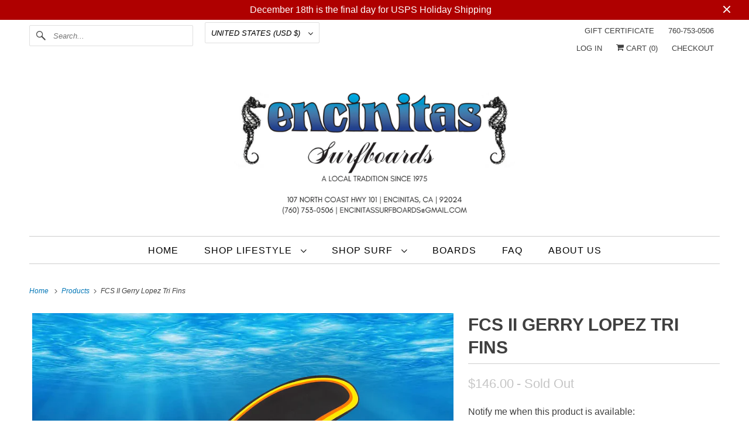

--- FILE ---
content_type: text/html; charset=utf-8
request_url: https://encinitassurfboards.com/products/fcs-ii-gerry-lopez-tri-fins-1
body_size: 29878
content:
<!doctype html>
<html class="no-js no-touch" lang="en">
  <head><!--Content in content_for_header -->
<!--LayoutHub-Embed--><meta name="layouthub" /><link rel="stylesheet" href="https://fonts.googleapis.com/css?display=swap&family=Poppins:100,200,300,400,500,600,700,800,900" /><link rel="stylesheet" type="text/css" href="[data-uri]" media="all">
<!--LH--><!--/LayoutHub-Embed--><meta charset="utf-8">
    <meta http-equiv="cleartype" content="on">
    <meta name="robots" content="index,follow">

    
    <title>
      FCS II Gerry Lopez Tri Fins - Encinitas Surfboards
    </title>

    
      <meta
        name="description"
        content="Through his numerous experiences surfing heavy waves on the North Shore, Gerry Lopez&#39;s new upright template provides speed and control through hollow powerful waves."
      >
    

    

<meta name="author" content="Encinitas Surfboards">
<meta property="og:url" content="https://encinitassurfboards.com/products/fcs-ii-gerry-lopez-tri-fins-1">
<meta property="og:site_name" content="Encinitas Surfboards">




  <meta property="og:type" content="product">
  <meta property="og:title" content="FCS II Gerry Lopez Tri Fins">
  
    
      <meta property="og:image" content="https://encinitassurfboards.com/cdn/shop/files/FCS-II-Gerry-Lopez-Tri-Fins_600x.jpg?v=1726771073">
      <meta property="og:image:secure_url" content="https://encinitassurfboards.com/cdn/shop/files/FCS-II-Gerry-Lopez-Tri-Fins_600x.jpg?v=1726771073">
      <meta property="og:image:width" content="2048">
      <meta property="og:image:height" content="1537">
      <meta property="og:image:alt" content="FCS II Gerry Lopez Tri Fins">
      
    
  
  <meta property="product:price:amount" content="146.00">
  <meta property="product:price:currency" content="USD">



  <meta property="og:description" content="Through his numerous experiences surfing heavy waves on the North Shore, Gerry Lopez&#39;s new upright template provides speed and control through hollow powerful waves.">




<meta name="twitter:card" content="summary">

  <meta name="twitter:title" content="FCS II Gerry Lopez Tri Fins">
  <meta name="twitter:description" content="




Overview

Gerry Lopez, AKA Mr. Pipeline, showed what was possible on the infamous North shore wave, adopting a relaxed stance while disappearing inside the hollow wave. His new fin template feels stable yet loose enough to turn smooth and easy. Ideal for bigger hybrid models these are the perfect fins for hollow powerful waves. 

Available in Medium Tri and Tri-Quad Sets. 

Ideal Conditions

Hollow steep waves, punchy beach breaks.

Board Types

Designed to fit the FCS II Fin System.
Performance hybrid models with deep concaves and moderate-to-extreme rocker.

Fin Family

Reactor: Find Speed. Speed, tight turns &amp;amp; snaps.
























*If product is out of stock at store level, we will attempt to fill from FCS directly.  Please allow up to 1 week processing time for your order to ship in this case.





">
  <meta name="twitter:image:width" content="240">
  <meta name="twitter:image:height" content="240">
  <meta name="twitter:image" content="https://encinitassurfboards.com/cdn/shop/files/FCS-II-Gerry-Lopez-Tri-Fins_240x.jpg?v=1726771073">
  <meta name="twitter:image:alt" content="FCS II Gerry Lopez Tri Fins">



    

    

    <!-- Mobile Specific Metas -->
    <meta name="HandheldFriendly" content="True">
    <meta name="MobileOptimized" content="320">
    <meta name="viewport" content="width=device-width,initial-scale=1">
    <meta name="theme-color" content="#ffffff">

    <!-- Preconnect Domains -->
    <link rel="preconnect" href="https://cdn.shopify.com" crossorigin>
    <link rel="preconnect" href="https://fonts.shopify.com" crossorigin>
    <link rel="preconnect" href="https://monorail-edge.shopifysvc.com">

    <!-- Preload Assets -->
    <link rel="preload" href="//encinitassurfboards.com/cdn/shop/t/15/assets/vendors.js?v=144919140039296097911764883333" as="script">
    <link rel="preload" href="//encinitassurfboards.com/cdn/shop/t/15/assets/fancybox.css?v=30466120580444283401764883333" as="style">
    <link rel="preload" href="//encinitassurfboards.com/cdn/shop/t/15/assets/styles.css?v=171086224273570136171766168469" as="style">
    <link rel="preload" href="//encinitassurfboards.com/cdn/shop/t/15/assets/app.js?v=59026552923284482961764883348" as="script">

    <!-- Stylesheet for Fancybox library -->
    <link href="//encinitassurfboards.com/cdn/shop/t/15/assets/fancybox.css?v=30466120580444283401764883333" rel="stylesheet" type="text/css" media="all" />

    <!-- Stylesheets for Responsive -->
    <link href="//encinitassurfboards.com/cdn/shop/t/15/assets/styles.css?v=171086224273570136171766168469" rel="stylesheet" type="text/css" media="all" />

    <!-- Icons -->
    
      <link rel="shortcut icon" type="image/x-icon" href="//encinitassurfboards.com/cdn/shop/files/circle_logo_180x180.jpg?v=1764958327">
      <link rel="apple-touch-icon" href="//encinitassurfboards.com/cdn/shop/files/circle_logo_180x180.jpg?v=1764958327">
      <link rel="apple-touch-icon" sizes="72x72" href="//encinitassurfboards.com/cdn/shop/files/circle_logo_72x72.jpg?v=1764958327">
      <link rel="apple-touch-icon" sizes="114x114" href="//encinitassurfboards.com/cdn/shop/files/circle_logo_114x114.jpg?v=1764958327">
      <link rel="apple-touch-icon" sizes="180x180" href="//encinitassurfboards.com/cdn/shop/files/circle_logo_180x180.jpg?v=1764958327">
      <link rel="apple-touch-icon" sizes="228x228" href="//encinitassurfboards.com/cdn/shop/files/circle_logo_228x228.jpg?v=1764958327">
    
    <link rel="canonical" href="https://encinitassurfboards.com/products/fcs-ii-gerry-lopez-tri-fins-1">

    

    

    
    <script async crossorigin fetchpriority="high" src="/cdn/shopifycloud/importmap-polyfill/es-modules-shim.2.4.0.js"></script>
<script>
      window.PXUTheme = window.PXUTheme || {};
      window.PXUTheme.version = '10.1.1';
      window.PXUTheme.name = 'Responsive';
    </script>
    


    <script>
      
window.PXUTheme = window.PXUTheme || {};


window.PXUTheme.theme_settings = {};
window.PXUTheme.theme_settings.primary_locale = "true";
window.PXUTheme.theme_settings.current_locale = "en";
window.PXUTheme.theme_settings.shop_url = "/";


window.PXUTheme.theme_settings.newsletter_popup = false;
window.PXUTheme.theme_settings.newsletter_popup_days = "7";
window.PXUTheme.theme_settings.newsletter_popup_mobile = false;
window.PXUTheme.theme_settings.newsletter_popup_seconds = 2;


window.PXUTheme.theme_settings.enable_predictive_search = true;


window.PXUTheme.theme_settings.free_text = "Free";


window.PXUTheme.theme_settings.product_form_style = "swatches";
window.PXUTheme.theme_settings.display_inventory_left = true;
window.PXUTheme.theme_settings.limit_quantity = true;
window.PXUTheme.theme_settings.inventory_threshold = 5;
window.PXUTheme.theme_settings.free_price_text = "Free";


window.PXUTheme.theme_settings.collection_swatches = true;
window.PXUTheme.theme_settings.collection_secondary_image = true;


window.PXUTheme.theme_settings.cart_action = "ajax";
window.PXUTheme.theme_settings.collection_secondary_image = true;
window.PXUTheme.theme_settings.display_tos_checkbox = true;
window.PXUTheme.theme_settings.tos_richtext = "\u003cp\u003eI Agree with the Terms \u0026 Conditions\u003c\/p\u003e";


window.PXUTheme.translation = {};


window.PXUTheme.translation.newsletter_success_text = "Thank you for joining our mailing list!";


window.PXUTheme.translation.menu = "Menu";


window.PXUTheme.translation.agree_to_terms_warning = "You must agree with the terms and conditions to checkout.";
window.PXUTheme.translation.cart_discount = "Discount";
window.PXUTheme.translation.edit_cart = "View Cart";
window.PXUTheme.translation.add_to_cart_success = "Just Added";
window.PXUTheme.translation.agree_to_terms_html = "I Agree with the Terms &amp; Conditions";
window.PXUTheme.translation.checkout = "Checkout";
window.PXUTheme.translation.or = "or";
window.PXUTheme.translation.continue_shopping = "Continue Shopping";
window.PXUTheme.translation.no_shipping_destination = "We do not ship to this destination.";
window.PXUTheme.translation.additional_rate = "There is one shipping rate available for";
window.PXUTheme.translation.additional_rate_at = "at";
window.PXUTheme.translation.additional_rates_part_1 = "There are";
window.PXUTheme.translation.additional_rates_part_2 = "shipping rates available for";
window.PXUTheme.translation.additional_rates_part_3 = "starting at";


window.PXUTheme.translation.product_add_to_cart_success = "Added";
window.PXUTheme.translation.product_add_to_cart = "Add to cart";
window.PXUTheme.translation.product_notify_form_email = "Email address";
window.PXUTheme.translation.product_notify_form_send = "Send";
window.PXUTheme.translation.items_left_count_one = "item left";
window.PXUTheme.translation.items_left_count_other = "items left";
window.PXUTheme.translation.product_sold_out = "Sold Out";
window.PXUTheme.translation.product_unavailable = "Unavailable";
window.PXUTheme.translation.product_notify_form_success = "Thanks! We will notify you when this product becomes available!";
window.PXUTheme.translation.product_from = "from";


window.PXUTheme.currency = {};


window.PXUTheme.currency.shop_currency = "USD";
window.PXUTheme.currency.default_currency = "USD";
window.PXUTheme.currency.display_format = "money_format";
window.PXUTheme.currency.money_format = "${{amount}}";
window.PXUTheme.currency.money_format_no_currency = "${{amount}}";
window.PXUTheme.currency.money_format_currency = "${{amount}} USD";
window.PXUTheme.currency.native_multi_currency = false;
window.PXUTheme.currency.shipping_calculator = false;
window.PXUTheme.currency.iso_code = "USD";
window.PXUTheme.currency.symbol = "$";


window.PXUTheme.media_queries = {};
window.PXUTheme.media_queries.small = window.matchMedia( "(max-width: 480px)" );
window.PXUTheme.media_queries.medium = window.matchMedia( "(max-width: 798px)" );
window.PXUTheme.media_queries.large = window.matchMedia( "(min-width: 799px)" );
window.PXUTheme.media_queries.larger = window.matchMedia( "(min-width: 960px)" );
window.PXUTheme.media_queries.xlarge = window.matchMedia( "(min-width: 1200px)" );
window.PXUTheme.media_queries.ie10 = window.matchMedia( "all and (-ms-high-contrast: none), (-ms-high-contrast: active)" );
window.PXUTheme.media_queries.tablet = window.matchMedia( "only screen and (min-width: 799px) and (max-width: 1024px)" );


window.PXUTheme.routes = window.PXUTheme.routes || {};
window.PXUTheme.routes.root_url = "/";
window.PXUTheme.routes.search_url = "/search";
window.PXUTheme.routes.predictive_search_url = "/search/suggest";
window.PXUTheme.routes.cart_url = "/cart";
window.PXUTheme.routes.product_recommendations_url = "/recommendations/products";
    </script>

    <script>
      document.documentElement.className = document.documentElement.className.replace(/\bno-js\b/, 'js');
      if (window.Shopify && window.Shopify.designMode) document.documentElement.className += ' in-theme-editor';
      if ('ontouchstart' in window || (window.DocumentTouch && document instanceof DocumentTouch))
        document.documentElement.className = document.documentElement.className.replace(/\bno-touch\b/, 'has-touch');
    </script>

    <script src="//encinitassurfboards.com/cdn/shop/t/15/assets/vendors.js?v=144919140039296097911764883333" defer></script>
    <script src="//encinitassurfboards.com/cdn/shop/t/15/assets/app.js?v=59026552923284482961764883348" defer></script><script type="importmap">
{
  "imports": {
    "77ecc960973800bc72474ed1798c32e9": "//encinitassurfboards.com/cdn/shop/t/15/assets/77ecc960973800bc72474ed1798c32e9.js?v=77737287404986579641764883333",
    "element.base-media": "//encinitassurfboards.com/cdn/shop/t/15/assets/element.base-media.js?v=61305152781971747521764883333",
    "element.image.parallax": "//encinitassurfboards.com/cdn/shop/t/15/assets/element.image.parallax.js?v=59188309605188605141764883334",
    "element.model": "//encinitassurfboards.com/cdn/shop/t/15/assets/element.model.js?v=104979259955732717291764883333",
    "element.quantity-selector": "//encinitassurfboards.com/cdn/shop/t/15/assets/element.quantity-selector.js?v=68208048201360514121764883334",
    "element.text.rte": "//encinitassurfboards.com/cdn/shop/t/15/assets/element.text.rte.js?v=28194737298593644281764883333",
    "element.video": "//encinitassurfboards.com/cdn/shop/t/15/assets/element.video.js?v=110560105447302630031764883333",
    "is-land": "//encinitassurfboards.com/cdn/shop/t/15/assets/is-land.min.js?v=92343381495565747271764883334",
    "jquery.currencies": "//encinitassurfboards.com/cdn/shop/t/15/assets/jquery.currencies.min.js?v=133178736193263293071764883334",
    "jquery": "//encinitassurfboards.com/cdn/shop/t/15/assets/jquery.min.js?v=171470576117159292311764883334",
    "ss-sandbox": "//encinitassurfboards.com/cdn/shop/t/15/assets/ss-sandbox.js?v=7941599057329460931764883334",
    "util.misc": "//encinitassurfboards.com/cdn/shop/t/15/assets/util.misc.js?v=117964846174238173191764883334",
    "util.product-loader": "//encinitassurfboards.com/cdn/shop/t/15/assets/util.product-loader.js?v=71947287259713254281764883334",
    "util.resource-loader": "//encinitassurfboards.com/cdn/shop/t/15/assets/util.resource-loader.js?v=81301169148003274841764883333",
    "vendor.in-view": "//encinitassurfboards.com/cdn/shop/t/15/assets/vendor.in-view.js?v=126891093837844970591764883333",
    "vendors": "//encinitassurfboards.com/cdn/shop/t/15/assets/vendors.js?v=144919140039296097911764883333"
  }
}
</script><script type="module" src="//encinitassurfboards.com/cdn/shop/t/15/assets/is-land.min.js?v=92343381495565747271764883334"></script>
<script>window.performance && window.performance.mark && window.performance.mark('shopify.content_for_header.start');</script><meta name="facebook-domain-verification" content="iyvdw9hmbgt00373znenoj76g39s5i">
<meta name="facebook-domain-verification" content="iyvdw9hmbgt00373znenoj76g39s5i">
<meta id="shopify-digital-wallet" name="shopify-digital-wallet" content="/2553883/digital_wallets/dialog">
<meta name="shopify-checkout-api-token" content="9dca90d19aadd6a65c0e3605a4265fef">
<meta id="in-context-paypal-metadata" data-shop-id="2553883" data-venmo-supported="false" data-environment="production" data-locale="en_US" data-paypal-v4="true" data-currency="USD">
<link rel="alternate" type="application/json+oembed" href="https://encinitassurfboards.com/products/fcs-ii-gerry-lopez-tri-fins-1.oembed">
<script async="async" src="/checkouts/internal/preloads.js?locale=en-US"></script>
<script id="apple-pay-shop-capabilities" type="application/json">{"shopId":2553883,"countryCode":"US","currencyCode":"USD","merchantCapabilities":["supports3DS"],"merchantId":"gid:\/\/shopify\/Shop\/2553883","merchantName":"Encinitas Surfboards","requiredBillingContactFields":["postalAddress","email","phone"],"requiredShippingContactFields":["postalAddress","email","phone"],"shippingType":"shipping","supportedNetworks":["visa","masterCard","amex","discover","elo","jcb"],"total":{"type":"pending","label":"Encinitas Surfboards","amount":"1.00"},"shopifyPaymentsEnabled":true,"supportsSubscriptions":true}</script>
<script id="shopify-features" type="application/json">{"accessToken":"9dca90d19aadd6a65c0e3605a4265fef","betas":["rich-media-storefront-analytics"],"domain":"encinitassurfboards.com","predictiveSearch":true,"shopId":2553883,"locale":"en"}</script>
<script>var Shopify = Shopify || {};
Shopify.shop = "encinitassurfboards.myshopify.com";
Shopify.locale = "en";
Shopify.currency = {"active":"USD","rate":"1.0"};
Shopify.country = "US";
Shopify.theme = {"name":"2026 WEBSITE UPDATE: RESPO...","id":136103657531,"schema_name":"Responsive","schema_version":"10.1.1","theme_store_id":304,"role":"main"};
Shopify.theme.handle = "null";
Shopify.theme.style = {"id":null,"handle":null};
Shopify.cdnHost = "encinitassurfboards.com/cdn";
Shopify.routes = Shopify.routes || {};
Shopify.routes.root = "/";</script>
<script type="module">!function(o){(o.Shopify=o.Shopify||{}).modules=!0}(window);</script>
<script>!function(o){function n(){var o=[];function n(){o.push(Array.prototype.slice.apply(arguments))}return n.q=o,n}var t=o.Shopify=o.Shopify||{};t.loadFeatures=n(),t.autoloadFeatures=n()}(window);</script>
<script id="shop-js-analytics" type="application/json">{"pageType":"product"}</script>
<script defer="defer" async type="module" src="//encinitassurfboards.com/cdn/shopifycloud/shop-js/modules/v2/client.init-shop-cart-sync_DtuiiIyl.en.esm.js"></script>
<script defer="defer" async type="module" src="//encinitassurfboards.com/cdn/shopifycloud/shop-js/modules/v2/chunk.common_CUHEfi5Q.esm.js"></script>
<script type="module">
  await import("//encinitassurfboards.com/cdn/shopifycloud/shop-js/modules/v2/client.init-shop-cart-sync_DtuiiIyl.en.esm.js");
await import("//encinitassurfboards.com/cdn/shopifycloud/shop-js/modules/v2/chunk.common_CUHEfi5Q.esm.js");

  window.Shopify.SignInWithShop?.initShopCartSync?.({"fedCMEnabled":true,"windoidEnabled":true});

</script>
<script>(function() {
  var isLoaded = false;
  function asyncLoad() {
    if (isLoaded) return;
    isLoaded = true;
    var urls = ["https:\/\/chimpstatic.com\/mcjs-connected\/js\/users\/e3f6e5256487905b367cb5c9f\/f71e07ed548a319c9c897e350.js?shop=encinitassurfboards.myshopify.com","https:\/\/app.layouthub.com\/shopify\/layouthub.js?shop=encinitassurfboards.myshopify.com","https:\/\/js.smile.io\/v1\/smile-shopify.js?shop=encinitassurfboards.myshopify.com","https:\/\/cdn.hextom.com\/js\/freeshippingbar.js?shop=encinitassurfboards.myshopify.com","https:\/\/cdn.hextom.com\/js\/ultimatesalesboost.js?shop=encinitassurfboards.myshopify.com"];
    for (var i = 0; i < urls.length; i++) {
      var s = document.createElement('script');
      s.type = 'text/javascript';
      s.async = true;
      s.src = urls[i];
      var x = document.getElementsByTagName('script')[0];
      x.parentNode.insertBefore(s, x);
    }
  };
  if(window.attachEvent) {
    window.attachEvent('onload', asyncLoad);
  } else {
    window.addEventListener('load', asyncLoad, false);
  }
})();</script>
<script id="__st">var __st={"a":2553883,"offset":-28800,"reqid":"7cfc2ed1-1ef1-46e9-87ac-088cb4fe8d40-1766240224","pageurl":"encinitassurfboards.com\/products\/fcs-ii-gerry-lopez-tri-fins-1","u":"fe7797778b0c","p":"product","rtyp":"product","rid":7071455674427};</script>
<script>window.ShopifyPaypalV4VisibilityTracking = true;</script>
<script id="captcha-bootstrap">!function(){'use strict';const t='contact',e='account',n='new_comment',o=[[t,t],['blogs',n],['comments',n],[t,'customer']],c=[[e,'customer_login'],[e,'guest_login'],[e,'recover_customer_password'],[e,'create_customer']],r=t=>t.map((([t,e])=>`form[action*='/${t}']:not([data-nocaptcha='true']) input[name='form_type'][value='${e}']`)).join(','),a=t=>()=>t?[...document.querySelectorAll(t)].map((t=>t.form)):[];function s(){const t=[...o],e=r(t);return a(e)}const i='password',u='form_key',d=['recaptcha-v3-token','g-recaptcha-response','h-captcha-response',i],f=()=>{try{return window.sessionStorage}catch{return}},m='__shopify_v',_=t=>t.elements[u];function p(t,e,n=!1){try{const o=window.sessionStorage,c=JSON.parse(o.getItem(e)),{data:r}=function(t){const{data:e,action:n}=t;return t[m]||n?{data:e,action:n}:{data:t,action:n}}(c);for(const[e,n]of Object.entries(r))t.elements[e]&&(t.elements[e].value=n);n&&o.removeItem(e)}catch(o){console.error('form repopulation failed',{error:o})}}const l='form_type',E='cptcha';function T(t){t.dataset[E]=!0}const w=window,h=w.document,L='Shopify',v='ce_forms',y='captcha';let A=!1;((t,e)=>{const n=(g='f06e6c50-85a8-45c8-87d0-21a2b65856fe',I='https://cdn.shopify.com/shopifycloud/storefront-forms-hcaptcha/ce_storefront_forms_captcha_hcaptcha.v1.5.2.iife.js',D={infoText:'Protected by hCaptcha',privacyText:'Privacy',termsText:'Terms'},(t,e,n)=>{const o=w[L][v],c=o.bindForm;if(c)return c(t,g,e,D).then(n);var r;o.q.push([[t,g,e,D],n]),r=I,A||(h.body.append(Object.assign(h.createElement('script'),{id:'captcha-provider',async:!0,src:r})),A=!0)});var g,I,D;w[L]=w[L]||{},w[L][v]=w[L][v]||{},w[L][v].q=[],w[L][y]=w[L][y]||{},w[L][y].protect=function(t,e){n(t,void 0,e),T(t)},Object.freeze(w[L][y]),function(t,e,n,w,h,L){const[v,y,A,g]=function(t,e,n){const i=e?o:[],u=t?c:[],d=[...i,...u],f=r(d),m=r(i),_=r(d.filter((([t,e])=>n.includes(e))));return[a(f),a(m),a(_),s()]}(w,h,L),I=t=>{const e=t.target;return e instanceof HTMLFormElement?e:e&&e.form},D=t=>v().includes(t);t.addEventListener('submit',(t=>{const e=I(t);if(!e)return;const n=D(e)&&!e.dataset.hcaptchaBound&&!e.dataset.recaptchaBound,o=_(e),c=g().includes(e)&&(!o||!o.value);(n||c)&&t.preventDefault(),c&&!n&&(function(t){try{if(!f())return;!function(t){const e=f();if(!e)return;const n=_(t);if(!n)return;const o=n.value;o&&e.removeItem(o)}(t);const e=Array.from(Array(32),(()=>Math.random().toString(36)[2])).join('');!function(t,e){_(t)||t.append(Object.assign(document.createElement('input'),{type:'hidden',name:u})),t.elements[u].value=e}(t,e),function(t,e){const n=f();if(!n)return;const o=[...t.querySelectorAll(`input[type='${i}']`)].map((({name:t})=>t)),c=[...d,...o],r={};for(const[a,s]of new FormData(t).entries())c.includes(a)||(r[a]=s);n.setItem(e,JSON.stringify({[m]:1,action:t.action,data:r}))}(t,e)}catch(e){console.error('failed to persist form',e)}}(e),e.submit())}));const S=(t,e)=>{t&&!t.dataset[E]&&(n(t,e.some((e=>e===t))),T(t))};for(const o of['focusin','change'])t.addEventListener(o,(t=>{const e=I(t);D(e)&&S(e,y())}));const B=e.get('form_key'),M=e.get(l),P=B&&M;t.addEventListener('DOMContentLoaded',(()=>{const t=y();if(P)for(const e of t)e.elements[l].value===M&&p(e,B);[...new Set([...A(),...v().filter((t=>'true'===t.dataset.shopifyCaptcha))])].forEach((e=>S(e,t)))}))}(h,new URLSearchParams(w.location.search),n,t,e,['guest_login'])})(!0,!0)}();</script>
<script integrity="sha256-4kQ18oKyAcykRKYeNunJcIwy7WH5gtpwJnB7kiuLZ1E=" data-source-attribution="shopify.loadfeatures" defer="defer" src="//encinitassurfboards.com/cdn/shopifycloud/storefront/assets/storefront/load_feature-a0a9edcb.js" crossorigin="anonymous"></script>
<script data-source-attribution="shopify.dynamic_checkout.dynamic.init">var Shopify=Shopify||{};Shopify.PaymentButton=Shopify.PaymentButton||{isStorefrontPortableWallets:!0,init:function(){window.Shopify.PaymentButton.init=function(){};var t=document.createElement("script");t.src="https://encinitassurfboards.com/cdn/shopifycloud/portable-wallets/latest/portable-wallets.en.js",t.type="module",document.head.appendChild(t)}};
</script>
<script data-source-attribution="shopify.dynamic_checkout.buyer_consent">
  function portableWalletsHideBuyerConsent(e){var t=document.getElementById("shopify-buyer-consent"),n=document.getElementById("shopify-subscription-policy-button");t&&n&&(t.classList.add("hidden"),t.setAttribute("aria-hidden","true"),n.removeEventListener("click",e))}function portableWalletsShowBuyerConsent(e){var t=document.getElementById("shopify-buyer-consent"),n=document.getElementById("shopify-subscription-policy-button");t&&n&&(t.classList.remove("hidden"),t.removeAttribute("aria-hidden"),n.addEventListener("click",e))}window.Shopify?.PaymentButton&&(window.Shopify.PaymentButton.hideBuyerConsent=portableWalletsHideBuyerConsent,window.Shopify.PaymentButton.showBuyerConsent=portableWalletsShowBuyerConsent);
</script>
<script>
  function portableWalletsCleanup(e){e&&e.src&&console.error("Failed to load portable wallets script "+e.src);var t=document.querySelectorAll("shopify-accelerated-checkout .shopify-payment-button__skeleton, shopify-accelerated-checkout-cart .wallet-cart-button__skeleton"),e=document.getElementById("shopify-buyer-consent");for(let e=0;e<t.length;e++)t[e].remove();e&&e.remove()}function portableWalletsNotLoadedAsModule(e){e instanceof ErrorEvent&&"string"==typeof e.message&&e.message.includes("import.meta")&&"string"==typeof e.filename&&e.filename.includes("portable-wallets")&&(window.removeEventListener("error",portableWalletsNotLoadedAsModule),window.Shopify.PaymentButton.failedToLoad=e,"loading"===document.readyState?document.addEventListener("DOMContentLoaded",window.Shopify.PaymentButton.init):window.Shopify.PaymentButton.init())}window.addEventListener("error",portableWalletsNotLoadedAsModule);
</script>

<script type="module" src="https://encinitassurfboards.com/cdn/shopifycloud/portable-wallets/latest/portable-wallets.en.js" onError="portableWalletsCleanup(this)" crossorigin="anonymous"></script>
<script nomodule>
  document.addEventListener("DOMContentLoaded", portableWalletsCleanup);
</script>

<link id="shopify-accelerated-checkout-styles" rel="stylesheet" media="screen" href="https://encinitassurfboards.com/cdn/shopifycloud/portable-wallets/latest/accelerated-checkout-backwards-compat.css" crossorigin="anonymous">
<style id="shopify-accelerated-checkout-cart">
        #shopify-buyer-consent {
  margin-top: 1em;
  display: inline-block;
  width: 100%;
}

#shopify-buyer-consent.hidden {
  display: none;
}

#shopify-subscription-policy-button {
  background: none;
  border: none;
  padding: 0;
  text-decoration: underline;
  font-size: inherit;
  cursor: pointer;
}

#shopify-subscription-policy-button::before {
  box-shadow: none;
}

      </style>

<script>window.performance && window.performance.mark && window.performance.mark('shopify.content_for_header.end');</script>

    <style data-shopify>
      :root {
        --element-text-font-family--heading: Helvetica;
        --element-text-font-family-fallback--heading: Arial, sans-serif;
        --element-text-font-family--body: Helvetica;
        --element-text-font-family--rte-body: Helvetica;
        --element-text-font-family-fallback--rte-body: Arial, sans-serif;
        --element-text-font-weight--heading: 700;
        --element-text-letter-spacing--heading: 0px;
        --element-text-text-transform--heading: uppercase;
        --element-text-color--heading: #404040;
        --element-text-font-size--heading: 30px;
        --element-text-line-height--heading: px;
        --element-text-text-align--heading: center;
        --color-primary: #404040;
        --color-secondary: #ffffff;
        --layout-section-max-inline-size: 1200px;
        --color-sale-tag: #0477b7;
        --color-sale-tag-text: #ffffff;
      }
    </style>

    <noscript>
      <style>
        .slides > li:first-child {
          display: block;
        }
        .image__fallback {
          width: 100vw;
          display: block !important;
          max-width: 100vw !important;
          margin-bottom: 0;
        }
        .no-js-only {
          display: inherit !important;
        }
        .icon-cart.cart-button {
          display: none;
        }
        .lazyload {
          opacity: 1;
          -webkit-filter: blur(0);
          filter: blur(0);
        }
        .animate_right,
        .animate_left,
        .animate_up,
        .animate_down {
          opacity: 1;
        }
        .product_section .product_form {
          opacity: 1;
        }
        .multi_select,
        form .select {
          display: block !important;
        }
        .swatch_options {
          display: none;
        }
        .image-element__wrap {
          display: none;
        }
      </style>
    </noscript>
  <link href="https://monorail-edge.shopifysvc.com" rel="dns-prefetch">
<script>(function(){if ("sendBeacon" in navigator && "performance" in window) {try {var session_token_from_headers = performance.getEntriesByType('navigation')[0].serverTiming.find(x => x.name == '_s').description;} catch {var session_token_from_headers = undefined;}var session_cookie_matches = document.cookie.match(/_shopify_s=([^;]*)/);var session_token_from_cookie = session_cookie_matches && session_cookie_matches.length === 2 ? session_cookie_matches[1] : "";var session_token = session_token_from_headers || session_token_from_cookie || "";function handle_abandonment_event(e) {var entries = performance.getEntries().filter(function(entry) {return /monorail-edge.shopifysvc.com/.test(entry.name);});if (!window.abandonment_tracked && entries.length === 0) {window.abandonment_tracked = true;var currentMs = Date.now();var navigation_start = performance.timing.navigationStart;var payload = {shop_id: 2553883,url: window.location.href,navigation_start,duration: currentMs - navigation_start,session_token,page_type: "product"};window.navigator.sendBeacon("https://monorail-edge.shopifysvc.com/v1/produce", JSON.stringify({schema_id: "online_store_buyer_site_abandonment/1.1",payload: payload,metadata: {event_created_at_ms: currentMs,event_sent_at_ms: currentMs}}));}}window.addEventListener('pagehide', handle_abandonment_event);}}());</script>
<script id="web-pixels-manager-setup">(function e(e,d,r,n,o){if(void 0===o&&(o={}),!Boolean(null===(a=null===(i=window.Shopify)||void 0===i?void 0:i.analytics)||void 0===a?void 0:a.replayQueue)){var i,a;window.Shopify=window.Shopify||{};var t=window.Shopify;t.analytics=t.analytics||{};var s=t.analytics;s.replayQueue=[],s.publish=function(e,d,r){return s.replayQueue.push([e,d,r]),!0};try{self.performance.mark("wpm:start")}catch(e){}var l=function(){var e={modern:/Edge?\/(1{2}[4-9]|1[2-9]\d|[2-9]\d{2}|\d{4,})\.\d+(\.\d+|)|Firefox\/(1{2}[4-9]|1[2-9]\d|[2-9]\d{2}|\d{4,})\.\d+(\.\d+|)|Chrom(ium|e)\/(9{2}|\d{3,})\.\d+(\.\d+|)|(Maci|X1{2}).+ Version\/(15\.\d+|(1[6-9]|[2-9]\d|\d{3,})\.\d+)([,.]\d+|)( \(\w+\)|)( Mobile\/\w+|) Safari\/|Chrome.+OPR\/(9{2}|\d{3,})\.\d+\.\d+|(CPU[ +]OS|iPhone[ +]OS|CPU[ +]iPhone|CPU IPhone OS|CPU iPad OS)[ +]+(15[._]\d+|(1[6-9]|[2-9]\d|\d{3,})[._]\d+)([._]\d+|)|Android:?[ /-](13[3-9]|1[4-9]\d|[2-9]\d{2}|\d{4,})(\.\d+|)(\.\d+|)|Android.+Firefox\/(13[5-9]|1[4-9]\d|[2-9]\d{2}|\d{4,})\.\d+(\.\d+|)|Android.+Chrom(ium|e)\/(13[3-9]|1[4-9]\d|[2-9]\d{2}|\d{4,})\.\d+(\.\d+|)|SamsungBrowser\/([2-9]\d|\d{3,})\.\d+/,legacy:/Edge?\/(1[6-9]|[2-9]\d|\d{3,})\.\d+(\.\d+|)|Firefox\/(5[4-9]|[6-9]\d|\d{3,})\.\d+(\.\d+|)|Chrom(ium|e)\/(5[1-9]|[6-9]\d|\d{3,})\.\d+(\.\d+|)([\d.]+$|.*Safari\/(?![\d.]+ Edge\/[\d.]+$))|(Maci|X1{2}).+ Version\/(10\.\d+|(1[1-9]|[2-9]\d|\d{3,})\.\d+)([,.]\d+|)( \(\w+\)|)( Mobile\/\w+|) Safari\/|Chrome.+OPR\/(3[89]|[4-9]\d|\d{3,})\.\d+\.\d+|(CPU[ +]OS|iPhone[ +]OS|CPU[ +]iPhone|CPU IPhone OS|CPU iPad OS)[ +]+(10[._]\d+|(1[1-9]|[2-9]\d|\d{3,})[._]\d+)([._]\d+|)|Android:?[ /-](13[3-9]|1[4-9]\d|[2-9]\d{2}|\d{4,})(\.\d+|)(\.\d+|)|Mobile Safari.+OPR\/([89]\d|\d{3,})\.\d+\.\d+|Android.+Firefox\/(13[5-9]|1[4-9]\d|[2-9]\d{2}|\d{4,})\.\d+(\.\d+|)|Android.+Chrom(ium|e)\/(13[3-9]|1[4-9]\d|[2-9]\d{2}|\d{4,})\.\d+(\.\d+|)|Android.+(UC? ?Browser|UCWEB|U3)[ /]?(15\.([5-9]|\d{2,})|(1[6-9]|[2-9]\d|\d{3,})\.\d+)\.\d+|SamsungBrowser\/(5\.\d+|([6-9]|\d{2,})\.\d+)|Android.+MQ{2}Browser\/(14(\.(9|\d{2,})|)|(1[5-9]|[2-9]\d|\d{3,})(\.\d+|))(\.\d+|)|K[Aa][Ii]OS\/(3\.\d+|([4-9]|\d{2,})\.\d+)(\.\d+|)/},d=e.modern,r=e.legacy,n=navigator.userAgent;return n.match(d)?"modern":n.match(r)?"legacy":"unknown"}(),u="modern"===l?"modern":"legacy",c=(null!=n?n:{modern:"",legacy:""})[u],f=function(e){return[e.baseUrl,"/wpm","/b",e.hashVersion,"modern"===e.buildTarget?"m":"l",".js"].join("")}({baseUrl:d,hashVersion:r,buildTarget:u}),m=function(e){var d=e.version,r=e.bundleTarget,n=e.surface,o=e.pageUrl,i=e.monorailEndpoint;return{emit:function(e){var a=e.status,t=e.errorMsg,s=(new Date).getTime(),l=JSON.stringify({metadata:{event_sent_at_ms:s},events:[{schema_id:"web_pixels_manager_load/3.1",payload:{version:d,bundle_target:r,page_url:o,status:a,surface:n,error_msg:t},metadata:{event_created_at_ms:s}}]});if(!i)return console&&console.warn&&console.warn("[Web Pixels Manager] No Monorail endpoint provided, skipping logging."),!1;try{return self.navigator.sendBeacon.bind(self.navigator)(i,l)}catch(e){}var u=new XMLHttpRequest;try{return u.open("POST",i,!0),u.setRequestHeader("Content-Type","text/plain"),u.send(l),!0}catch(e){return console&&console.warn&&console.warn("[Web Pixels Manager] Got an unhandled error while logging to Monorail."),!1}}}}({version:r,bundleTarget:l,surface:e.surface,pageUrl:self.location.href,monorailEndpoint:e.monorailEndpoint});try{o.browserTarget=l,function(e){var d=e.src,r=e.async,n=void 0===r||r,o=e.onload,i=e.onerror,a=e.sri,t=e.scriptDataAttributes,s=void 0===t?{}:t,l=document.createElement("script"),u=document.querySelector("head"),c=document.querySelector("body");if(l.async=n,l.src=d,a&&(l.integrity=a,l.crossOrigin="anonymous"),s)for(var f in s)if(Object.prototype.hasOwnProperty.call(s,f))try{l.dataset[f]=s[f]}catch(e){}if(o&&l.addEventListener("load",o),i&&l.addEventListener("error",i),u)u.appendChild(l);else{if(!c)throw new Error("Did not find a head or body element to append the script");c.appendChild(l)}}({src:f,async:!0,onload:function(){if(!function(){var e,d;return Boolean(null===(d=null===(e=window.Shopify)||void 0===e?void 0:e.analytics)||void 0===d?void 0:d.initialized)}()){var d=window.webPixelsManager.init(e)||void 0;if(d){var r=window.Shopify.analytics;r.replayQueue.forEach((function(e){var r=e[0],n=e[1],o=e[2];d.publishCustomEvent(r,n,o)})),r.replayQueue=[],r.publish=d.publishCustomEvent,r.visitor=d.visitor,r.initialized=!0}}},onerror:function(){return m.emit({status:"failed",errorMsg:"".concat(f," has failed to load")})},sri:function(e){var d=/^sha384-[A-Za-z0-9+/=]+$/;return"string"==typeof e&&d.test(e)}(c)?c:"",scriptDataAttributes:o}),m.emit({status:"loading"})}catch(e){m.emit({status:"failed",errorMsg:(null==e?void 0:e.message)||"Unknown error"})}}})({shopId: 2553883,storefrontBaseUrl: "https://encinitassurfboards.com",extensionsBaseUrl: "https://extensions.shopifycdn.com/cdn/shopifycloud/web-pixels-manager",monorailEndpoint: "https://monorail-edge.shopifysvc.com/unstable/produce_batch",surface: "storefront-renderer",enabledBetaFlags: ["2dca8a86"],webPixelsConfigList: [{"id":"253493307","configuration":"{\"config\":\"{\\\"pixel_id\\\":\\\"G-B4XBE5XGJ2\\\",\\\"target_country\\\":\\\"US\\\",\\\"gtag_events\\\":[{\\\"type\\\":\\\"begin_checkout\\\",\\\"action_label\\\":\\\"G-B4XBE5XGJ2\\\"},{\\\"type\\\":\\\"search\\\",\\\"action_label\\\":\\\"G-B4XBE5XGJ2\\\"},{\\\"type\\\":\\\"view_item\\\",\\\"action_label\\\":[\\\"G-B4XBE5XGJ2\\\",\\\"MC-0H619Z1CRV\\\"]},{\\\"type\\\":\\\"purchase\\\",\\\"action_label\\\":[\\\"G-B4XBE5XGJ2\\\",\\\"MC-0H619Z1CRV\\\"]},{\\\"type\\\":\\\"page_view\\\",\\\"action_label\\\":[\\\"G-B4XBE5XGJ2\\\",\\\"MC-0H619Z1CRV\\\"]},{\\\"type\\\":\\\"add_payment_info\\\",\\\"action_label\\\":\\\"G-B4XBE5XGJ2\\\"},{\\\"type\\\":\\\"add_to_cart\\\",\\\"action_label\\\":\\\"G-B4XBE5XGJ2\\\"}],\\\"enable_monitoring_mode\\\":false}\"}","eventPayloadVersion":"v1","runtimeContext":"OPEN","scriptVersion":"b2a88bafab3e21179ed38636efcd8a93","type":"APP","apiClientId":1780363,"privacyPurposes":[],"dataSharingAdjustments":{"protectedCustomerApprovalScopes":["read_customer_address","read_customer_email","read_customer_name","read_customer_personal_data","read_customer_phone"]}},{"id":"107577403","configuration":"{\"pixel_id\":\"378846143367674\",\"pixel_type\":\"facebook_pixel\",\"metaapp_system_user_token\":\"-\"}","eventPayloadVersion":"v1","runtimeContext":"OPEN","scriptVersion":"ca16bc87fe92b6042fbaa3acc2fbdaa6","type":"APP","apiClientId":2329312,"privacyPurposes":["ANALYTICS","MARKETING","SALE_OF_DATA"],"dataSharingAdjustments":{"protectedCustomerApprovalScopes":["read_customer_address","read_customer_email","read_customer_name","read_customer_personal_data","read_customer_phone"]}},{"id":"shopify-app-pixel","configuration":"{}","eventPayloadVersion":"v1","runtimeContext":"STRICT","scriptVersion":"0450","apiClientId":"shopify-pixel","type":"APP","privacyPurposes":["ANALYTICS","MARKETING"]},{"id":"shopify-custom-pixel","eventPayloadVersion":"v1","runtimeContext":"LAX","scriptVersion":"0450","apiClientId":"shopify-pixel","type":"CUSTOM","privacyPurposes":["ANALYTICS","MARKETING"]}],isMerchantRequest: false,initData: {"shop":{"name":"Encinitas Surfboards","paymentSettings":{"currencyCode":"USD"},"myshopifyDomain":"encinitassurfboards.myshopify.com","countryCode":"US","storefrontUrl":"https:\/\/encinitassurfboards.com"},"customer":null,"cart":null,"checkout":null,"productVariants":[{"price":{"amount":146.0,"currencyCode":"USD"},"product":{"title":"FCS II Gerry Lopez Tri Fins","vendor":"FCS","id":"7071455674427","untranslatedTitle":"FCS II Gerry Lopez Tri Fins","url":"\/products\/fcs-ii-gerry-lopez-tri-fins-1","type":"Fins"},"id":"41057464746043","image":{"src":"\/\/encinitassurfboards.com\/cdn\/shop\/files\/FCS-II-Gerry-Lopez-Tri-Fins.jpg?v=1726771073"},"sku":"","title":"Medium","untranslatedTitle":"Medium"}],"purchasingCompany":null},},"https://encinitassurfboards.com/cdn","1e0b1122w61c904dfpc855754am2b403ea2",{"modern":"","legacy":""},{"shopId":"2553883","storefrontBaseUrl":"https:\/\/encinitassurfboards.com","extensionBaseUrl":"https:\/\/extensions.shopifycdn.com\/cdn\/shopifycloud\/web-pixels-manager","surface":"storefront-renderer","enabledBetaFlags":"[\"2dca8a86\"]","isMerchantRequest":"false","hashVersion":"1e0b1122w61c904dfpc855754am2b403ea2","publish":"custom","events":"[[\"page_viewed\",{}],[\"product_viewed\",{\"productVariant\":{\"price\":{\"amount\":146.0,\"currencyCode\":\"USD\"},\"product\":{\"title\":\"FCS II Gerry Lopez Tri Fins\",\"vendor\":\"FCS\",\"id\":\"7071455674427\",\"untranslatedTitle\":\"FCS II Gerry Lopez Tri Fins\",\"url\":\"\/products\/fcs-ii-gerry-lopez-tri-fins-1\",\"type\":\"Fins\"},\"id\":\"41057464746043\",\"image\":{\"src\":\"\/\/encinitassurfboards.com\/cdn\/shop\/files\/FCS-II-Gerry-Lopez-Tri-Fins.jpg?v=1726771073\"},\"sku\":\"\",\"title\":\"Medium\",\"untranslatedTitle\":\"Medium\"}}]]"});</script><script>
  window.ShopifyAnalytics = window.ShopifyAnalytics || {};
  window.ShopifyAnalytics.meta = window.ShopifyAnalytics.meta || {};
  window.ShopifyAnalytics.meta.currency = 'USD';
  var meta = {"product":{"id":7071455674427,"gid":"gid:\/\/shopify\/Product\/7071455674427","vendor":"FCS","type":"Fins","variants":[{"id":41057464746043,"price":14600,"name":"FCS II Gerry Lopez Tri Fins - Medium","public_title":"Medium","sku":""}],"remote":false},"page":{"pageType":"product","resourceType":"product","resourceId":7071455674427}};
  for (var attr in meta) {
    window.ShopifyAnalytics.meta[attr] = meta[attr];
  }
</script>
<script class="analytics">
  (function () {
    var customDocumentWrite = function(content) {
      var jquery = null;

      if (window.jQuery) {
        jquery = window.jQuery;
      } else if (window.Checkout && window.Checkout.$) {
        jquery = window.Checkout.$;
      }

      if (jquery) {
        jquery('body').append(content);
      }
    };

    var hasLoggedConversion = function(token) {
      if (token) {
        return document.cookie.indexOf('loggedConversion=' + token) !== -1;
      }
      return false;
    }

    var setCookieIfConversion = function(token) {
      if (token) {
        var twoMonthsFromNow = new Date(Date.now());
        twoMonthsFromNow.setMonth(twoMonthsFromNow.getMonth() + 2);

        document.cookie = 'loggedConversion=' + token + '; expires=' + twoMonthsFromNow;
      }
    }

    var trekkie = window.ShopifyAnalytics.lib = window.trekkie = window.trekkie || [];
    if (trekkie.integrations) {
      return;
    }
    trekkie.methods = [
      'identify',
      'page',
      'ready',
      'track',
      'trackForm',
      'trackLink'
    ];
    trekkie.factory = function(method) {
      return function() {
        var args = Array.prototype.slice.call(arguments);
        args.unshift(method);
        trekkie.push(args);
        return trekkie;
      };
    };
    for (var i = 0; i < trekkie.methods.length; i++) {
      var key = trekkie.methods[i];
      trekkie[key] = trekkie.factory(key);
    }
    trekkie.load = function(config) {
      trekkie.config = config || {};
      trekkie.config.initialDocumentCookie = document.cookie;
      var first = document.getElementsByTagName('script')[0];
      var script = document.createElement('script');
      script.type = 'text/javascript';
      script.onerror = function(e) {
        var scriptFallback = document.createElement('script');
        scriptFallback.type = 'text/javascript';
        scriptFallback.onerror = function(error) {
                var Monorail = {
      produce: function produce(monorailDomain, schemaId, payload) {
        var currentMs = new Date().getTime();
        var event = {
          schema_id: schemaId,
          payload: payload,
          metadata: {
            event_created_at_ms: currentMs,
            event_sent_at_ms: currentMs
          }
        };
        return Monorail.sendRequest("https://" + monorailDomain + "/v1/produce", JSON.stringify(event));
      },
      sendRequest: function sendRequest(endpointUrl, payload) {
        // Try the sendBeacon API
        if (window && window.navigator && typeof window.navigator.sendBeacon === 'function' && typeof window.Blob === 'function' && !Monorail.isIos12()) {
          var blobData = new window.Blob([payload], {
            type: 'text/plain'
          });

          if (window.navigator.sendBeacon(endpointUrl, blobData)) {
            return true;
          } // sendBeacon was not successful

        } // XHR beacon

        var xhr = new XMLHttpRequest();

        try {
          xhr.open('POST', endpointUrl);
          xhr.setRequestHeader('Content-Type', 'text/plain');
          xhr.send(payload);
        } catch (e) {
          console.log(e);
        }

        return false;
      },
      isIos12: function isIos12() {
        return window.navigator.userAgent.lastIndexOf('iPhone; CPU iPhone OS 12_') !== -1 || window.navigator.userAgent.lastIndexOf('iPad; CPU OS 12_') !== -1;
      }
    };
    Monorail.produce('monorail-edge.shopifysvc.com',
      'trekkie_storefront_load_errors/1.1',
      {shop_id: 2553883,
      theme_id: 136103657531,
      app_name: "storefront",
      context_url: window.location.href,
      source_url: "//encinitassurfboards.com/cdn/s/trekkie.storefront.4b0d51228c8d1703f19d66468963c9de55bf59b0.min.js"});

        };
        scriptFallback.async = true;
        scriptFallback.src = '//encinitassurfboards.com/cdn/s/trekkie.storefront.4b0d51228c8d1703f19d66468963c9de55bf59b0.min.js';
        first.parentNode.insertBefore(scriptFallback, first);
      };
      script.async = true;
      script.src = '//encinitassurfboards.com/cdn/s/trekkie.storefront.4b0d51228c8d1703f19d66468963c9de55bf59b0.min.js';
      first.parentNode.insertBefore(script, first);
    };
    trekkie.load(
      {"Trekkie":{"appName":"storefront","development":false,"defaultAttributes":{"shopId":2553883,"isMerchantRequest":null,"themeId":136103657531,"themeCityHash":"5070038171058462974","contentLanguage":"en","currency":"USD","eventMetadataId":"18f4428c-6302-42ba-8a79-2e7d2e811471"},"isServerSideCookieWritingEnabled":true,"monorailRegion":"shop_domain","enabledBetaFlags":["65f19447"]},"Session Attribution":{},"S2S":{"facebookCapiEnabled":true,"source":"trekkie-storefront-renderer","apiClientId":580111}}
    );

    var loaded = false;
    trekkie.ready(function() {
      if (loaded) return;
      loaded = true;

      window.ShopifyAnalytics.lib = window.trekkie;

      var originalDocumentWrite = document.write;
      document.write = customDocumentWrite;
      try { window.ShopifyAnalytics.merchantGoogleAnalytics.call(this); } catch(error) {};
      document.write = originalDocumentWrite;

      window.ShopifyAnalytics.lib.page(null,{"pageType":"product","resourceType":"product","resourceId":7071455674427,"shopifyEmitted":true});

      var match = window.location.pathname.match(/checkouts\/(.+)\/(thank_you|post_purchase)/)
      var token = match? match[1]: undefined;
      if (!hasLoggedConversion(token)) {
        setCookieIfConversion(token);
        window.ShopifyAnalytics.lib.track("Viewed Product",{"currency":"USD","variantId":41057464746043,"productId":7071455674427,"productGid":"gid:\/\/shopify\/Product\/7071455674427","name":"FCS II Gerry Lopez Tri Fins - Medium","price":"146.00","sku":"","brand":"FCS","variant":"Medium","category":"Fins","nonInteraction":true,"remote":false},undefined,undefined,{"shopifyEmitted":true});
      window.ShopifyAnalytics.lib.track("monorail:\/\/trekkie_storefront_viewed_product\/1.1",{"currency":"USD","variantId":41057464746043,"productId":7071455674427,"productGid":"gid:\/\/shopify\/Product\/7071455674427","name":"FCS II Gerry Lopez Tri Fins - Medium","price":"146.00","sku":"","brand":"FCS","variant":"Medium","category":"Fins","nonInteraction":true,"remote":false,"referer":"https:\/\/encinitassurfboards.com\/products\/fcs-ii-gerry-lopez-tri-fins-1"});
      }
    });


        var eventsListenerScript = document.createElement('script');
        eventsListenerScript.async = true;
        eventsListenerScript.src = "//encinitassurfboards.com/cdn/shopifycloud/storefront/assets/shop_events_listener-3da45d37.js";
        document.getElementsByTagName('head')[0].appendChild(eventsListenerScript);

})();</script>
  <script>
  if (!window.ga || (window.ga && typeof window.ga !== 'function')) {
    window.ga = function ga() {
      (window.ga.q = window.ga.q || []).push(arguments);
      if (window.Shopify && window.Shopify.analytics && typeof window.Shopify.analytics.publish === 'function') {
        window.Shopify.analytics.publish("ga_stub_called", {}, {sendTo: "google_osp_migration"});
      }
      console.error("Shopify's Google Analytics stub called with:", Array.from(arguments), "\nSee https://help.shopify.com/manual/promoting-marketing/pixels/pixel-migration#google for more information.");
    };
    if (window.Shopify && window.Shopify.analytics && typeof window.Shopify.analytics.publish === 'function') {
      window.Shopify.analytics.publish("ga_stub_initialized", {}, {sendTo: "google_osp_migration"});
    }
  }
</script>
<script
  defer
  src="https://encinitassurfboards.com/cdn/shopifycloud/perf-kit/shopify-perf-kit-2.1.2.min.js"
  data-application="storefront-renderer"
  data-shop-id="2553883"
  data-render-region="gcp-us-central1"
  data-page-type="product"
  data-theme-instance-id="136103657531"
  data-theme-name="Responsive"
  data-theme-version="10.1.1"
  data-monorail-region="shop_domain"
  data-resource-timing-sampling-rate="10"
  data-shs="true"
  data-shs-beacon="true"
  data-shs-export-with-fetch="true"
  data-shs-logs-sample-rate="1"
  data-shs-beacon-endpoint="https://encinitassurfboards.com/api/collect"
></script>
</head>

  <body
    class="product"
    data-money-format="${{amount}}
"
    data-active-currency="USD"
    data-shop-url="/"
  >
    
    <svg
      class="icon-star-reference"
      aria-hidden="true"
      focusable="false"
      role="presentation"
      xmlns="http://www.w3.org/2000/svg" width="20" height="20" viewBox="3 3 17 17" fill="none"
    >
      <symbol id="icon-star">
        <rect class="icon-star-background" width="20" height="20" fill="currentColor"/>
        <path d="M10 3L12.163 7.60778L17 8.35121L13.5 11.9359L14.326 17L10 14.6078L5.674 17L6.5 11.9359L3 8.35121L7.837 7.60778L10 3Z" stroke="currentColor" stroke-width="2" stroke-linecap="round" stroke-linejoin="round" fill="none"/>
      </symbol>
      <clipPath id="icon-star-clip">
        <path d="M10 3L12.163 7.60778L17 8.35121L13.5 11.9359L14.326 17L10 14.6078L5.674 17L6.5 11.9359L3 8.35121L7.837 7.60778L10 3Z" stroke="currentColor" stroke-width="2" stroke-linecap="round" stroke-linejoin="round"/>
      </clipPath>
    </svg>
    


    

    <!-- BEGIN sections: header-group -->
<div id="shopify-section-sections--17351534641211__header" class="shopify-section shopify-section-group-header-group shopify-section--header"><script type="application/ld+json">
  {
    "@context": "http://schema.org",
    "@type": "Organization",
    "name": "Encinitas Surfboards",
    
      
      "logo": "https://encinitassurfboards.com/cdn/shop/files/ENCSURF_WEBSITE_HEADER_bc3b94ec-25ff-4313-a494-c40dd5a28024_1180x.png?v=1614307427",
    
    "sameAs": [
      "",
      "https://www.facebook.com/encsurf/",
      "https://www.pinterest.com/encsurfboards/",
      "https://www.instagram.com/encinitas_surfboards/",
      "",
      "",
      "",
      ""
    ],
    "url": "https://encinitassurfboards.com"
  }
</script>





  <div class="announcementBar">
    <div class="announcementBar__message">
      
        <p>December 18th is the final day for USPS Holiday Shipping</p>
      
      <span class="ss-icon banner-close icon-close" tabindex="0"></span>
    </div>
  </div>



  <div class="site-overlay" data-site-overlay></div>


<div
  class="
    top-bar
    top-bar--fixed-true
    top-bar--announcement-bar--true
  "
>
  <section class="section">
    <div class="container">
      
        <div
          class="
            one-fourth
            column
            medium-down--one-whole
            top_bar_search
          "
        >
          



<form
  class="
    search-form
    search-form--header
    search-form--overlay-enabled-true
  "
  action="/search"
  data-search-form
  data-predictive-search-enabled-true
>
  <div class="search-form__input-wrapper">
    <input
      class="search-form__input"
      type="text"
      name="q"
      value=""
      placeholder="Search..."
      aria-label="Search..."
      
        autocorrect="off"
        autocomplete="off"
        autocapitalize="off"
        spellcheck="false"
      
      data-search-input
    >

    

    <button
      class="search-form__submit-button"
      type="submit"
      name="Search"
      aria-label="Search"
      data-search-submit
    >
      <span class="icon-search"></span>
    </button>

    
      <button
        class="search-form__close-button"
        type="button"
        data-search-close
      >
        <svg
          width="14"
          height="14"
          viewBox="0 0 14 14"
          fill="none"
          xmlns="http://www.w3.org/2000/svg"
        >
          <path
            d="M1 13L13 1M13 13L1 1"
            stroke="#404040"
            stroke-width="2"
            stroke-linecap="round"
            stroke-linejoin="round"
          >
        </svg>
      </button>
    
  </div>

  
    <div
      class="search-form__results-container"
      data-search-results-container
      data-loading="false"
    >
      <div class="search-form__results-container-loading-state">
        <svg
          class="search-form__results-container-loading-state-spinner"
          width="24"
          height="24"
          viewBox="0 0 24 24"
          xmlns="http://www.w3.org/2000/svg"
        >
          <path d="M12,1A11,11,0,1,0,23,12,11,11,0,0,0,12,1Zm0,19a8,8,0,1,1,8-8A8,8,0,0,1,12,20Z"/>
          <path d="M10.14,1.16a11,11,0,0,0-9,8.92A1.59,1.59,0,0,0,2.46,12,1.52,1.52,0,0,0,4.11,10.7a8,8,0,0,1,6.66-6.61A1.42,1.42,0,0,0,12,2.69h0A1.57,1.57,0,0,0,10.14,1.16Z"/>
        </svg>
      </div>
      <div class="search-form__results" data-search-results></div>
    </div>
  
</form>

        </div>
      

      
        <div
          class="
            currencies-switcher
            one-half
            column
            is-hidden-mobile-only
          "
        >
          



  <div class="localization header-menu__disclosure">
    <div class="selectors-form__wrap"><noscript><form method="post" action="/localization" id="localization_form" accept-charset="UTF-8" class="selectors-form" enctype="multipart/form-data"><input type="hidden" name="form_type" value="localization" /><input type="hidden" name="utf8" value="✓" /><input type="hidden" name="_method" value="put" /><input type="hidden" name="return_to" value="/products/fcs-ii-gerry-lopez-tri-fins-1" /><details class="disclosure__details">
              <summary>
                <button
                  type="button"
                  class="disclosure__toggle disclosure__toggle--country"
                  aria-expanded="false"
                  aria-controls="country-list"
                  aria-describedby="country-heading"
                  data-disclosure-toggle
                  tabindex="-1"
                >
                United States (USD $) <span class="icon-down-arrow"></span>
                </button>
              </summary>
              <div
                class="
                  selectors-form__item
                  selectors-form__country
                "
              >
                <h2
                  class="hidden"
                  id="country-heading"
                >
                  Country
                </h2>

                <input
                  type="hidden"
                  name="country_code"
                  id="CountrySelector-285"
                  value="USD"
                  data-disclosure-input
                />

                <div class="disclosure disclosure--country" data-disclosure data-disclosure-country>
                  <div class="disclosure__list-wrap animated fadeIn">
                    <div class="disclosure-list">
                      
                        <div class="disclosure-list__item-wrapper">
                          <input
                            type="radio"
                            id="US"
                            class="disclosure-list__item disclosure-list__item--radio"
                            name="country_code"
                            value="US"
                            
                              checked
                            
                          >
                          <label
                            for="US"
                            class="disclosure-list__item--label"
                          >
                            United States (US $)
                          </label>
                        </div><button
                        class="disclosure__submit"
                        type="submit"
                      >
                        Submit
                      </button>
                    </div>
                  </div>
                </div>
              </div>
            </details>
          </form>
        </noscript><form method="post" action="/localization" id="localization_form" accept-charset="UTF-8" class="selectors-form selectors-form--no-js-hidden" enctype="multipart/form-data"><input type="hidden" name="form_type" value="localization" /><input type="hidden" name="utf8" value="✓" /><input type="hidden" name="_method" value="put" /><input type="hidden" name="return_to" value="/products/fcs-ii-gerry-lopez-tri-fins-1" /><div
            class="
              selectors-form__item
              selectors-form__country
            "
          >
            <h2
              class="hidden"
              id="country-heading"
            >
              Country
            </h2>

            <input
              type="hidden"
              name="country_code"
              id="CountrySelector-285"
              value="US"
              data-disclosure-input
            />

            <div
              class="
                disclosure
                disclosure--country
              "
              data-disclosure
              data-disclosure-country
            >
              <button
                type="button"
                class="
                  disclosure__toggle
                  disclosure__toggle--country
                "
                aria-expanded="false"
                aria-controls="country-list"
                aria-describedby="country-heading"
                data-disclosure-toggle
              >
              United States (USD
               $) <span class="icon-down-arrow"></span>
              </button>
              <div
                class="
                  disclosure__list-wrap
                  animated
                  fadeIn
                "
              >
                <ul
                  id="country-list"
                  class="disclosure-list"
                  data-disclosure-list
                >
                  
                    <li
                      class="
                        disclosure-list__item
                        disclosure-list__item--current
                      "
                    >
                      <button
                        type="submit"
                        class="disclosure__button"
                        name="country_code"
                        value="US"
                      >
                        United States (USD $)
                      </button>
                    </li></ul>
              </div>
            </div>
          </div>
        </form>
</div>
  </div>


        </div>
      

      <div
        class="
          top-bar__menu-column
          
            one-fourth
            column
          
          medium-down--one-whole
        "
      >
        <ul class="top-bar__menu">
          
            

            
              <li class="top-bar__menu-item" role="none">
                <a class="top-bar__menu-item-link" href="/collections/gift-certificate" role="menuitem">Gift Certificate</a>
              </li>

              
            
          

          
            <li class="top-bar__menu-item" role="none">
              <a
                role="menuitem"
                class="top-bar__menu-item-link"
                href="tel:7607530506"
              >760-753-0506</a>
            </li>
          

          
            
              <li class="top-bar__menu-item">
                <a
                  class="top-bar__menu-item-link"
                  id="customer_login_link"
                  href="https://shopify.com/2553883/account?locale=en&region_country=US"
                  data-no-instant
                >Log in</a>
              </li>
            
          

          <li class="top-bar__menu-item">
            <a
              class="
                top-bar__menu-item-link
                cart_button
              "
              href="/cart"
            >
              <span class="icon-cart"></span>
              Cart (<span class="cart_count">0</span>)
            </a>
          </li>

          <li class="top-bar__menu-item">
            
              <a
                class="
                  top-bar__menu-item-link
                  checkout
                "
                href="/cart"
              >Checkout</a>
            
          </li>
        </ul>
      </div>
    </div>
  </section>
</div>

<section class="section">
  <div
    class="
      container
      content
      header-container
    "
  >
    <div
      class="
        one-whole
        column
        logo
        header-logo
        header-logo--center
        topSearch--true
      "
    >
      

      <a
        class="logo-align--center"
        href="/"
        title="Encinitas Surfboards"
      >
        <span
          class="
            is-hidden
            is-visible--mobile
            logo--mobile
          "
        >
          
            









  <div
    class="image-element__wrap"
    style=";"
  >
    <img
      
      src="//encinitassurfboards.com/cdn/shop/files/ENCSURF_WEBSITE_HEADER_bc3b94ec-25ff-4313-a494-c40dd5a28024_2000x.png?v=1614307427"
      alt=""
      style="object-fit:cover;object-position:50.0% 50.0%;"
      width="1180"
      height="600"
      
    >
  </div>



<noscript>
  <img
    class=""
    src="//encinitassurfboards.com/cdn/shop/files/ENCSURF_WEBSITE_HEADER_bc3b94ec-25ff-4313-a494-c40dd5a28024_2000x.png?v=1614307427"
    width="1180"
    height="600"
    alt=""
    style="object-fit:cover;object-position:50.0% 50.0%;"
  >
</noscript>

          
        </span>

        

        <span
          class="
            logo--desktop
            is-hidden-mobile-only
          "
        >
          
            









  <div
    class="image-element__wrap"
    style=";"
  >
    <img
      
      src="//encinitassurfboards.com/cdn/shop/files/ENCSURF_WEBSITE_HEADER_bc3b94ec-25ff-4313-a494-c40dd5a28024_2000x.png?v=1614307427"
      alt=""
      style="object-fit:cover;object-position:50.0% 50.0%;"
      width="1180"
      height="600"
      
    >
  </div>



<noscript>
  <img
    class=""
    src="//encinitassurfboards.com/cdn/shop/files/ENCSURF_WEBSITE_HEADER_bc3b94ec-25ff-4313-a494-c40dd5a28024_2000x.png?v=1614307427"
    width="1180"
    height="600"
    alt=""
    style="object-fit:cover;object-position:50.0% 50.0%;"
  >
</noscript>

          
        </span>
      </a>
    </div>

    <div class="one-whole column">
      <div
        id="mobile_nav"
        class="nav-align--center nav-border--solid"
      ></div>
      <div
        id="nav"
        class="
          nav-align--center
          nav-border--solid
          nav-separator--none
        "
      >
        <ul
          class="js-navigation menu-navigation disclosure--enabled menu-desktop"
          id="menu"
          role="menu"
        >
            
            


              

              

            


              

              

            


              

              

            

            
              
  
    <li role="none">
      <a
        
        tabindex="0"
        href="/"
        role="menuitem"
      >HOME</a>
    </li>
  


            
          
            
            


              

              
<style>
                  .megaMenu-banner { background-color: #224391; }
                  .megaMenu-banner p { color: #ffffff; }
                </style>
                

            
              
  <li
    class="
      megaMenu-dropdown
      sub-menu
      js-megaMenu-dropdown
      
        parent-link--true
      
    "
    aria-haspopup="true"
    aria-expanded="false"
    role="menuitem"
  >
    <details data-nav-details>
      <summary
        class="sub-menu--link "
        
          href="/collections/lifestyle"
        
      >
        SHOP LIFESTYLE
        <span
          class="
            icon-down-arrow
            arrow
            menu-icon
          "
        >
        </span>
      </summary>
      <span
        class="
          icon-right-arrow
          arrow
          mega-mobile-arrow
          menu-icon
        "
      >
      </span>
    </details>

    <div
  class="
    megaMenu
    js-megaMenu
    megaMenu-id-menumegaMenu-left
    animated
    fadeIn
  "
>
  <div
    class="megaMenu-grid-wrap"
    data-simplebar
    data-simplebar-auto-hide="false"
  >
    <div class="megaMenu-grid js-megaMenu-grid" data-grid-size="3">
      
        
          <div class="megaMenu-column megaMenu-custom-column">
  

  

  
    









  <div
    class="image-element__wrap"
    style="
      
      
        max-width: 800px;
      
    "
  >
    <img
      class="
        
          lazyload
          lazyload--fade-in
        
        megaMenu-image
      "
      
      alt=""
      
        data-src="//encinitassurfboards.com/cdn/shop/files/Lifestyle-Image_1600x.jpg?v=1614301149"
        data-sizes="auto"
        data-aspectratio="800/800"
        data-srcset="//encinitassurfboards.com/cdn/shop/files/Lifestyle-Image_5000x.jpg?v=1614301149 5000w,
    //encinitassurfboards.com/cdn/shop/files/Lifestyle-Image_4500x.jpg?v=1614301149 4500w,
    //encinitassurfboards.com/cdn/shop/files/Lifestyle-Image_4000x.jpg?v=1614301149 4000w,
    //encinitassurfboards.com/cdn/shop/files/Lifestyle-Image_3500x.jpg?v=1614301149 3500w,
    //encinitassurfboards.com/cdn/shop/files/Lifestyle-Image_3000x.jpg?v=1614301149 3000w,
    //encinitassurfboards.com/cdn/shop/files/Lifestyle-Image_2500x.jpg?v=1614301149 2500w,
    //encinitassurfboards.com/cdn/shop/files/Lifestyle-Image_2000x.jpg?v=1614301149 2000w,
    //encinitassurfboards.com/cdn/shop/files/Lifestyle-Image_1800x.jpg?v=1614301149 1800w,
    //encinitassurfboards.com/cdn/shop/files/Lifestyle-Image_1600x.jpg?v=1614301149 1600w,
    //encinitassurfboards.com/cdn/shop/files/Lifestyle-Image_1400x.jpg?v=1614301149 1400w,
    //encinitassurfboards.com/cdn/shop/files/Lifestyle-Image_1200x.jpg?v=1614301149 1200w,
    //encinitassurfboards.com/cdn/shop/files/Lifestyle-Image_1000x.jpg?v=1614301149 1000w,
    //encinitassurfboards.com/cdn/shop/files/Lifestyle-Image_800x.jpg?v=1614301149 800w,
    //encinitassurfboards.com/cdn/shop/files/Lifestyle-Image_600x.jpg?v=1614301149 600w,
    //encinitassurfboards.com/cdn/shop/files/Lifestyle-Image_400x.jpg?v=1614301149 400w,
    //encinitassurfboards.com/cdn/shop/files/Lifestyle-Image_200x.jpg?v=1614301149 200w"
        srcset="data:image/svg+xml;utf8,<svg%20xmlns='http://www.w3.org/2000/svg'%20width='800'%20height='800'></svg>"
      
      style="object-fit:cover;object-position:50.0% 50.0%;"
      width="800"
      height="800"
      
    >
  </div>



<noscript>
  <img
    class="megaMenu-image"
    src="//encinitassurfboards.com/cdn/shop/files/Lifestyle-Image_2000x.jpg?v=1614301149"
    width="800"
    height="800"
    alt=""
    style="object-fit:cover;object-position:50.0% 50.0%;"
  >
</noscript>

  

  

  <div class="megaMenu-text">
    
      
      <p>A Local Tradition Since 1975</p>
      
    
  </div>
</div>

        
      

      
        <div class="megaMenu-column">
          <h3
            class="
              megaMenu-subtitle
              
                js-megaMenu-dropdown
              
              
                parent-link--true
              
            "
            data-sub-link="3"
          >
            <a class="" href="/collections/clothes-footwear" >
              CLOTHES
            </a>
            
              &nbsp;
              <span
                class="
                  icon-right-arrow
                  arrow
                  mega-sub-arrow
                  menu-icon
                "
              >
              </span>
            
          </h3>
          
            <div class="megaMenu-submenu">
              
                
                  <div class="megaMenu-sublink-item">
                    <a href="/collections/youth">
                      Youth Collection
                    </a>
                  </div>
                
              
                
                  <div class="megaMenu-sublink-item">
                    <a href="/collections/ladies">
                      Ladies Collection
                    </a>
                  </div>
                
              
                
                  <div class="megaMenu-sublink-item">
                    <a href="/collections/men">
                      Mens Collection
                    </a>
                  </div>
                
              
            </div>
          
        </div>
      
        <div class="megaMenu-column">
          <h3
            class="
              megaMenu-subtitle
              
                js-megaMenu-dropdown
              
              
                parent-link--true
              
            "
            data-sub-link="3"
          >
            <a class="" href="/collections/accessories-1" >
              ACCESSORIES
            </a>
            
              &nbsp;
              <span
                class="
                  icon-right-arrow
                  arrow
                  mega-sub-arrow
                  menu-icon
                "
              >
              </span>
            
          </h3>
          
            <div class="megaMenu-submenu">
              
                
                  <div class="megaMenu-sublink-item">
                    <a href="/collections/hats">
                      Hats
                    </a>
                  </div>
                
              
                
                  <div class="megaMenu-sublink-item">
                    <a href="/collections/jewelry">
                      Jewelry
                    </a>
                  </div>
                
              
                
                  <div class="megaMenu-sublink-item">
                    <a href="/collections/totes-bags">
                      Totes & Bags
                    </a>
                  </div>
                
              
            </div>
          
        </div>
      
        <div class="megaMenu-column">
          <h3
            class="
              megaMenu-subtitle
              
                js-megaMenu-dropdown
              
              
                parent-link--true
              
            "
            data-sub-link="7"
          >
            <a class="" href="/collections/gifts-souveniers" >
              GIFTS & SOUVENIERS
            </a>
            
              &nbsp;
              <span
                class="
                  icon-right-arrow
                  arrow
                  mega-sub-arrow
                  menu-icon
                "
              >
              </span>
            
          </h3>
          
            <div class="megaMenu-submenu">
              
                
                  <div class="megaMenu-sublink-item">
                    <a href="/collections/air-fresheners">
                      Air Fresheners
                    </a>
                  </div>
                
              
                
                  <div class="megaMenu-sublink-item">
                    <a href="/collections/candles">
                      Candles
                    </a>
                  </div>
                
              
                
                  <div class="megaMenu-sublink-item">
                    <a href="/collections/drinkwear">
                      Drinkwear
                    </a>
                  </div>
                
              
                
                  <div class="megaMenu-sublink-item">
                    <a href="/collections/gift-certificate">
                      Gift Certificate
                    </a>
                  </div>
                
              
                
                  <div class="megaMenu-sublink-item">
                    <a href="/collections/greeting-cards">
                      Greeting Cards
                    </a>
                  </div>
                
              
                
                  <div class="megaMenu-sublink-item">
                    <a href="/collections/novelties">
                      Novelties
                    </a>
                  </div>
                
              
                
                  <div class="megaMenu-sublink-item">
                    <a href="/collections/stickers">
                      Stickers
                    </a>
                  </div>
                
              
            </div>
          
        </div>
      

      
    </div>
  </div>

  
    <div class="megaMenu-banner">
      
        <a href="/collections/last-call">
      
      <p>DON'T FORGET TO SHOP OUR LAST CALL ITEMS!<p>
      
        </a>
      
    </div>
  
</div>

  </li>


            
          
            
            


              

              

            


              

              
<style>
                  .megaMenu-banner { background-color: #224391; }
                  .megaMenu-banner p { color: #ffffff; }
                </style>
                

            
              
  <li
    class="
      megaMenu-dropdown
      sub-menu
      js-megaMenu-dropdown
      
        parent-link--true
      
    "
    aria-haspopup="true"
    aria-expanded="false"
    role="menuitem"
  >
    <details data-nav-details>
      <summary
        class="sub-menu--link "
        
          href="/collections/surf"
        
      >
        SHOP SURF
        <span
          class="
            icon-down-arrow
            arrow
            menu-icon
          "
        >
        </span>
      </summary>
      <span
        class="
          icon-right-arrow
          arrow
          mega-mobile-arrow
          menu-icon
        "
      >
      </span>
    </details>

    <div
  class="
    megaMenu
    js-megaMenu
    megaMenu-id-menu_MNEUhymegaMenu-left
    animated
    fadeIn
  "
>
  <div
    class="megaMenu-grid-wrap"
    data-simplebar
    data-simplebar-auto-hide="false"
  >
    <div class="megaMenu-grid js-megaMenu-grid" data-grid-size="4">
      
        
          <div class="megaMenu-column megaMenu-custom-column">
  

  

  
    









  <div
    class="image-element__wrap"
    style="
      
      
        max-width: 2051px;
      
    "
  >
    <img
      class="
        
          lazyload
          lazyload--fade-in
        
        megaMenu-image
      "
      
      alt=""
      
        data-src="//encinitassurfboards.com/cdn/shop/files/Surf_Image_1600x.png?v=1614301490"
        data-sizes="auto"
        data-aspectratio="2051/2051"
        data-srcset="//encinitassurfboards.com/cdn/shop/files/Surf_Image_5000x.png?v=1614301490 5000w,
    //encinitassurfboards.com/cdn/shop/files/Surf_Image_4500x.png?v=1614301490 4500w,
    //encinitassurfboards.com/cdn/shop/files/Surf_Image_4000x.png?v=1614301490 4000w,
    //encinitassurfboards.com/cdn/shop/files/Surf_Image_3500x.png?v=1614301490 3500w,
    //encinitassurfboards.com/cdn/shop/files/Surf_Image_3000x.png?v=1614301490 3000w,
    //encinitassurfboards.com/cdn/shop/files/Surf_Image_2500x.png?v=1614301490 2500w,
    //encinitassurfboards.com/cdn/shop/files/Surf_Image_2000x.png?v=1614301490 2000w,
    //encinitassurfboards.com/cdn/shop/files/Surf_Image_1800x.png?v=1614301490 1800w,
    //encinitassurfboards.com/cdn/shop/files/Surf_Image_1600x.png?v=1614301490 1600w,
    //encinitassurfboards.com/cdn/shop/files/Surf_Image_1400x.png?v=1614301490 1400w,
    //encinitassurfboards.com/cdn/shop/files/Surf_Image_1200x.png?v=1614301490 1200w,
    //encinitassurfboards.com/cdn/shop/files/Surf_Image_1000x.png?v=1614301490 1000w,
    //encinitassurfboards.com/cdn/shop/files/Surf_Image_800x.png?v=1614301490 800w,
    //encinitassurfboards.com/cdn/shop/files/Surf_Image_600x.png?v=1614301490 600w,
    //encinitassurfboards.com/cdn/shop/files/Surf_Image_400x.png?v=1614301490 400w,
    //encinitassurfboards.com/cdn/shop/files/Surf_Image_200x.png?v=1614301490 200w"
        srcset="data:image/svg+xml;utf8,<svg%20xmlns='http://www.w3.org/2000/svg'%20width='2051'%20height='2051'></svg>"
      
      style="object-fit:cover;object-position:50.0% 50.0%;"
      width="2051"
      height="2051"
      
    >
  </div>



<noscript>
  <img
    class="megaMenu-image"
    src="//encinitassurfboards.com/cdn/shop/files/Surf_Image_2000x.png?v=1614301490"
    width="2051"
    height="2051"
    alt=""
    style="object-fit:cover;object-position:50.0% 50.0%;"
  >
</noscript>

  

  

  <div class="megaMenu-text">
    
      
      <p>Keepin' The Stoke Alive Since '75</p>
      
    
  </div>
</div>

        
      

      
        <div class="megaMenu-column">
          <h3
            class="
              megaMenu-subtitle
              
                js-megaMenu-dropdown
              
              
                parent-link--true
              
            "
            data-sub-link="5"
          >
            <a class="" href="/collections/board-accessories" >
              BOARD ACCESSORIES
            </a>
            
              &nbsp;
              <span
                class="
                  icon-right-arrow
                  arrow
                  mega-sub-arrow
                  menu-icon
                "
              >
              </span>
            
          </h3>
          
            <div class="megaMenu-submenu">
              
                
                  <div class="megaMenu-sublink-item">
                    <a href="/collections/board-bags">
                      Board Bags
                    </a>
                  </div>
                
              
                
                  <div class="megaMenu-sublink-item">
                    <a href="/collections/ding-repair">
                      Ding Repair
                    </a>
                  </div>
                
              
                
                  <div class="megaMenu-sublink-item">
                    <a href="/collections/leashes">
                      Leashes
                    </a>
                  </div>
                
              
                
                  <div class="megaMenu-sublink-item">
                    <a href="/collections/traction">
                      Traction
                    </a>
                  </div>
                
              
                
                  <div class="megaMenu-sublink-item">
                    <a href="/collections/wax">
                      Wax
                    </a>
                  </div>
                
              
            </div>
          
        </div>
      
        <div class="megaMenu-column">
          <h3
            class="
              megaMenu-subtitle
              
                js-megaMenu-dropdown
              
              
                parent-link--true
              
            "
            data-sub-link="4"
          >
            <a class="" href="/collections/gear" >
              GEAR
            </a>
            
              &nbsp;
              <span
                class="
                  icon-right-arrow
                  arrow
                  mega-sub-arrow
                  menu-icon
                "
              >
              </span>
            
          </h3>
          
            <div class="megaMenu-submenu">
              
                
                  <div class="megaMenu-sublink-item">
                    <a href="/collections/earplugs">
                      Ear Care
                    </a>
                  </div>
                
              
                
                  <div
                    class="
                      megaMenu-dropdown
                      js-megaMenu-dropdown
                      megaMenu-sublink-item
                      
                        parent-link--true
                      
                    "
                  >
                    <details data-nav-details>
                      <summary class="megaMenu-sublink " href="/collections/racks">
                        Racks
                        
                          &nbsp;
                          <span
                            class="
                              icon-right-arrow
                              arrow
                              mega-sub-arrow
                              mega-sub-submenu-arrow
                              menu-icon
                            "
                          >
                          </span>
                        
                      </summary>
                    </details>
                    <ul class="megaMenu-sub-submenu">
                    
                      <li>
                        <a href="/collections/car-racks">
                          Car Racks
                        </a>
                      </li>
                    
                      <li>
                        <a href="/collections/wall-racks">
                          Wall Racks
                        </a>
                      </li>
                    
                    </ul>
                  </div>
                
              
                
                  <div class="megaMenu-sublink-item">
                    <a href="/collections/skincare">
                      Skin Care
                    </a>
                  </div>
                
              
                
                  <div class="megaMenu-sublink-item">
                    <a href="/collections/swim-fins">
                      Swim Fins
                    </a>
                  </div>
                
              
            </div>
          
        </div>
      
        <div class="megaMenu-column">
          <h3
            class="
              megaMenu-subtitle
              
                js-megaMenu-dropdown
              
              
                parent-link--true
              
            "
            data-sub-link="2"
          >
            <a class="" href="/collections/fins" >
              FINS
            </a>
            
              &nbsp;
              <span
                class="
                  icon-right-arrow
                  arrow
                  mega-sub-arrow
                  menu-icon
                "
              >
              </span>
            
          </h3>
          
            <div class="megaMenu-submenu">
              
                
                  <div
                    class="
                      megaMenu-dropdown
                      js-megaMenu-dropdown
                      megaMenu-sublink-item
                      
                        parent-link--true
                      
                    "
                  >
                    <details data-nav-details>
                      <summary class="megaMenu-sublink " href="/collections/fins-acc">
                        FCS Fins
                        
                          &nbsp;
                          <span
                            class="
                              icon-right-arrow
                              arrow
                              mega-sub-arrow
                              mega-sub-submenu-arrow
                              menu-icon
                            "
                          >
                          </span>
                        
                      </summary>
                    </details>
                    <ul class="megaMenu-sub-submenu">
                    
                      <li>
                        <a href="/collections/fcs-twin-fin-collection">
                          Twin Fins
                        </a>
                      </li>
                    
                      <li>
                        <a href="/collections/fcs-thruster-collection">
                          Thruster Sets
                        </a>
                      </li>
                    
                      <li>
                        <a href="/collections/fcs-quad-fin-collection">
                          Quad Sets
                        </a>
                      </li>
                    
                      <li>
                        <a href="/collections/fcs-five-fin-collection">
                          Five-Fin Sets
                        </a>
                      </li>
                    
                      <li>
                        <a href="/collections/fcs-accessories-collection">
                          Accessories
                        </a>
                      </li>
                    
                    </ul>
                  </div>
                
              
                
                  <div
                    class="
                      megaMenu-dropdown
                      js-megaMenu-dropdown
                      megaMenu-sublink-item
                      
                        parent-link--true
                      
                    "
                  >
                    <details data-nav-details>
                      <summary class="megaMenu-sublink " href="/collections/futures-fins">
                        Futures Fins
                        
                          &nbsp;
                          <span
                            class="
                              icon-right-arrow
                              arrow
                              mega-sub-arrow
                              mega-sub-submenu-arrow
                              menu-icon
                            "
                          >
                          </span>
                        
                      </summary>
                    </details>
                    <ul class="megaMenu-sub-submenu">
                    
                      <li>
                        <a href="/collections/futures-twin-collection">
                          Twin Fins
                        </a>
                      </li>
                    
                      <li>
                        <a href="/collections/futures-thruster-collection">
                          Thruster Sets
                        </a>
                      </li>
                    
                      <li>
                        <a href="/collections/futures-quad-collection">
                          Quad Fins
                        </a>
                      </li>
                    
                      <li>
                        <a href="/collections/futures-five-fin-collection">
                          Five-Fin Sets
                        </a>
                      </li>
                    
                      <li>
                        <a href="/collections/futures-accessories-collection">
                          Accessories
                        </a>
                      </li>
                    
                    </ul>
                  </div>
                
              
            </div>
          
        </div>
      
        <div class="megaMenu-column">
          <h3
            class="
              megaMenu-subtitle
              
                js-megaMenu-dropdown
              
              
                parent-link--true
              
            "
            data-sub-link="5"
          >
            <a class="" href="/collections/wetsuits" >
              WETSUITS
            </a>
            
              &nbsp;
              <span
                class="
                  icon-right-arrow
                  arrow
                  mega-sub-arrow
                  menu-icon
                "
              >
              </span>
            
          </h3>
          
            <div class="megaMenu-submenu">
              
                
                  <div class="megaMenu-sublink-item">
                    <a href="/collections/mens-wetsuits">
                      Mens Wetsuits
                    </a>
                  </div>
                
              
                
                  <div class="megaMenu-sublink-item">
                    <a href="/collections/wetsuits-ladies">
                      Ladies Wetsuits
                    </a>
                  </div>
                
              
                
                  <div class="megaMenu-sublink-item">
                    <a href="/collections/youth-wetsuits">
                      Youth Wetsuits
                    </a>
                  </div>
                
              
                
                  <div class="megaMenu-sublink-item">
                    <a href="/collections/wetsuits-accessories">
                      Wetsuit Accessories
                    </a>
                  </div>
                
              
                
                  <div class="megaMenu-sublink-item">
                    <a href="/collections/wetsuits-care-repair">
                      Wetsuit Care & Repair
                    </a>
                  </div>
                
              
            </div>
          
        </div>
      

      
    </div>
  </div>

  
    <div class="megaMenu-banner">
      
        <a href="/collections/lifestyle">
      
      <p>DON'T FORGET TO SHOP OUR LIFESTYLE COLLECTION!<p>
      
        </a>
      
    </div>
  
</div>

  </li>


            
          
            
            


              

              

            


              

              

            


              

              

            

            
              
  
    <li role="none">
      <a
        
        tabindex="0"
        href="https://encinitassurfboards.com/pages/board-room"
        role="menuitem"
      >BOARDS</a>
    </li>
  


            
          
            
            


              

              

            


              

              

            


              

              

            

            
              
  
    <li role="none">
      <a
        
        tabindex="0"
        href="https://encinitassurfboards.com/pages/faq"
        role="menuitem"
      >FAQ</a>
    </li>
  


            
          
            
            


              

              

            


              

              

            


              

              

            

            
              
  
    <li role="none">
      <a
        
        tabindex="0"
        href="/pages/about-us"
        role="menuitem"
      >ABOUT US</a>
    </li>
  


            
          

          
            <li class="menu-item__disclosure is-hidden-desktop-only">
              



  <div class="localization ">
    <div class="selectors-form__wrap"><noscript><form method="post" action="/localization" id="localization_form" accept-charset="UTF-8" class="selectors-form" enctype="multipart/form-data"><input type="hidden" name="form_type" value="localization" /><input type="hidden" name="utf8" value="✓" /><input type="hidden" name="_method" value="put" /><input type="hidden" name="return_to" value="/products/fcs-ii-gerry-lopez-tri-fins-1" /><details class="disclosure__details">
              <summary>
                <button
                  type="button"
                  class="disclosure__toggle disclosure__toggle--country"
                  aria-expanded="false"
                  aria-controls="country-list"
                  aria-describedby="country-heading"
                  data-disclosure-toggle
                  tabindex="-1"
                >
                United States (USD $) <span class="icon-down-arrow"></span>
                </button>
              </summary>
              <div
                class="
                  selectors-form__item
                  selectors-form__country
                "
              >
                <h2
                  class="hidden"
                  id="country-heading"
                >
                  Country
                </h2>

                <input
                  type="hidden"
                  name="country_code"
                  id="CountrySelector-980"
                  value="USD"
                  data-disclosure-input
                />

                <div class="disclosure disclosure--country" data-disclosure data-disclosure-country>
                  <div class="disclosure__list-wrap animated fadeIn">
                    <div class="disclosure-list">
                      
                        <div class="disclosure-list__item-wrapper">
                          <input
                            type="radio"
                            id="US"
                            class="disclosure-list__item disclosure-list__item--radio"
                            name="country_code"
                            value="US"
                            
                              checked
                            
                          >
                          <label
                            for="US"
                            class="disclosure-list__item--label"
                          >
                            United States (US $)
                          </label>
                        </div><button
                        class="disclosure__submit"
                        type="submit"
                      >
                        Submit
                      </button>
                    </div>
                  </div>
                </div>
              </div>
            </details>
          </form>
        </noscript><form method="post" action="/localization" id="localization_form" accept-charset="UTF-8" class="selectors-form selectors-form--no-js-hidden" enctype="multipart/form-data"><input type="hidden" name="form_type" value="localization" /><input type="hidden" name="utf8" value="✓" /><input type="hidden" name="_method" value="put" /><input type="hidden" name="return_to" value="/products/fcs-ii-gerry-lopez-tri-fins-1" /><div
            class="
              selectors-form__item
              selectors-form__country
            "
          >
            <h2
              class="hidden"
              id="country-heading"
            >
              Country
            </h2>

            <input
              type="hidden"
              name="country_code"
              id="CountrySelector-980"
              value="US"
              data-disclosure-input
            />

            <div
              class="
                disclosure
                disclosure--country
              "
              data-disclosure
              data-disclosure-country
            >
              <button
                type="button"
                class="
                  disclosure__toggle
                  disclosure__toggle--country
                "
                aria-expanded="false"
                aria-controls="country-list"
                aria-describedby="country-heading"
                data-disclosure-toggle
              >
              United States (USD
               $) <span class="icon-down-arrow"></span>
              </button>
              <div
                class="
                  disclosure__list-wrap
                  animated
                  fadeIn
                "
              >
                <ul
                  id="country-list"
                  class="disclosure-list"
                  data-disclosure-list
                >
                  
                    <li
                      class="
                        disclosure-list__item
                        disclosure-list__item--current
                      "
                    >
                      <button
                        type="submit"
                        class="disclosure__button"
                        name="country_code"
                        value="US"
                      >
                        United States (USD $)
                      </button>
                    </li></ul>
              </div>
            </div>
          </div>
        </form>
</div>
  </div>


            </li>
          
        </ul>

        <ul
          class="js-navigation menu-navigation disclosure--enabled menu-mobile"
          id="menu"
          role="menu"
        >
            
            


              

              

            


              

              

            


              

              

            

            
              
  
    <li>
      <a
        
        href="/"
        tabindex="0"
      >
        HOME
      </a>
    </li>
  


            
          
            
            


              

              
<style>
                  .megaMenu-banner { background-color: #224391; }
                  .megaMenu-banner p { color: #ffffff; }
                </style>
                

            
              
  <li
    class="
      megaMenu-dropdown
      sub-menu
      js-megaMenu-dropdown
      
        parent-link--true
      
    "
    tabindex="0"
    aria-haspopup="true"
    aria-expanded="false"
  >
    <a class="sub-menu--link " href="/collections/lifestyle">
      SHOP LIFESTYLE
      <span
        class="
          icon-down-arrow
          arrow
          menu-icon
        "
      >
      </span>
    </a>
    <span
      class="
        icon-right-arrow
        arrow
        mega-mobile-arrow
        menu-icon
      "
    >
    </span>
  </li>

  <div
  class="
    megaMenu
    js-megaMenu
    megaMenu-id-menumegaMenu-left
    animated
    fadeIn
  "
>
  <div
    class="megaMenu-grid-wrap"
    data-simplebar
    data-simplebar-auto-hide="false"
  >
    <div class="megaMenu-grid js-megaMenu-grid" data-grid-size="3">
      
        
          <div class="megaMenu-column megaMenu-custom-column">
  

  

  
    









  <div
    class="image-element__wrap"
    style="
      
      
        max-width: 800px;
      
    "
  >
    <img
      class="
        
          lazyload
          lazyload--fade-in
        
        megaMenu-image
      "
      
      alt=""
      
        data-src="//encinitassurfboards.com/cdn/shop/files/Lifestyle-Image_1600x.jpg?v=1614301149"
        data-sizes="auto"
        data-aspectratio="800/800"
        data-srcset="//encinitassurfboards.com/cdn/shop/files/Lifestyle-Image_5000x.jpg?v=1614301149 5000w,
    //encinitassurfboards.com/cdn/shop/files/Lifestyle-Image_4500x.jpg?v=1614301149 4500w,
    //encinitassurfboards.com/cdn/shop/files/Lifestyle-Image_4000x.jpg?v=1614301149 4000w,
    //encinitassurfboards.com/cdn/shop/files/Lifestyle-Image_3500x.jpg?v=1614301149 3500w,
    //encinitassurfboards.com/cdn/shop/files/Lifestyle-Image_3000x.jpg?v=1614301149 3000w,
    //encinitassurfboards.com/cdn/shop/files/Lifestyle-Image_2500x.jpg?v=1614301149 2500w,
    //encinitassurfboards.com/cdn/shop/files/Lifestyle-Image_2000x.jpg?v=1614301149 2000w,
    //encinitassurfboards.com/cdn/shop/files/Lifestyle-Image_1800x.jpg?v=1614301149 1800w,
    //encinitassurfboards.com/cdn/shop/files/Lifestyle-Image_1600x.jpg?v=1614301149 1600w,
    //encinitassurfboards.com/cdn/shop/files/Lifestyle-Image_1400x.jpg?v=1614301149 1400w,
    //encinitassurfboards.com/cdn/shop/files/Lifestyle-Image_1200x.jpg?v=1614301149 1200w,
    //encinitassurfboards.com/cdn/shop/files/Lifestyle-Image_1000x.jpg?v=1614301149 1000w,
    //encinitassurfboards.com/cdn/shop/files/Lifestyle-Image_800x.jpg?v=1614301149 800w,
    //encinitassurfboards.com/cdn/shop/files/Lifestyle-Image_600x.jpg?v=1614301149 600w,
    //encinitassurfboards.com/cdn/shop/files/Lifestyle-Image_400x.jpg?v=1614301149 400w,
    //encinitassurfboards.com/cdn/shop/files/Lifestyle-Image_200x.jpg?v=1614301149 200w"
        srcset="data:image/svg+xml;utf8,<svg%20xmlns='http://www.w3.org/2000/svg'%20width='800'%20height='800'></svg>"
      
      style="object-fit:cover;object-position:50.0% 50.0%;"
      width="800"
      height="800"
      
    >
  </div>



<noscript>
  <img
    class="megaMenu-image"
    src="//encinitassurfboards.com/cdn/shop/files/Lifestyle-Image_2000x.jpg?v=1614301149"
    width="800"
    height="800"
    alt=""
    style="object-fit:cover;object-position:50.0% 50.0%;"
  >
</noscript>

  

  

  <div class="megaMenu-text">
    
      
      <p>A Local Tradition Since 1975</p>
      
    
  </div>
</div>

        
      

      
        <div class="megaMenu-column">
          <h3
            class="
              megaMenu-subtitle
              
                js-megaMenu-dropdown
              
              
                parent-link--true
              
            "
            data-sub-link="3"
          >
            <a class="" href="/collections/clothes-footwear" >
              CLOTHES
            </a>
            
              &nbsp;
              <span
                class="
                  icon-right-arrow
                  arrow
                  mega-sub-arrow
                  menu-icon
                "
              >
              </span>
            
          </h3>
          
            <div class="megaMenu-submenu">
              
                
                  <div class="megaMenu-sublink-item">
                    <a href="/collections/youth">
                      Youth Collection
                    </a>
                  </div>
                
              
                
                  <div class="megaMenu-sublink-item">
                    <a href="/collections/ladies">
                      Ladies Collection
                    </a>
                  </div>
                
              
                
                  <div class="megaMenu-sublink-item">
                    <a href="/collections/men">
                      Mens Collection
                    </a>
                  </div>
                
              
            </div>
          
        </div>
      
        <div class="megaMenu-column">
          <h3
            class="
              megaMenu-subtitle
              
                js-megaMenu-dropdown
              
              
                parent-link--true
              
            "
            data-sub-link="3"
          >
            <a class="" href="/collections/accessories-1" >
              ACCESSORIES
            </a>
            
              &nbsp;
              <span
                class="
                  icon-right-arrow
                  arrow
                  mega-sub-arrow
                  menu-icon
                "
              >
              </span>
            
          </h3>
          
            <div class="megaMenu-submenu">
              
                
                  <div class="megaMenu-sublink-item">
                    <a href="/collections/hats">
                      Hats
                    </a>
                  </div>
                
              
                
                  <div class="megaMenu-sublink-item">
                    <a href="/collections/jewelry">
                      Jewelry
                    </a>
                  </div>
                
              
                
                  <div class="megaMenu-sublink-item">
                    <a href="/collections/totes-bags">
                      Totes & Bags
                    </a>
                  </div>
                
              
            </div>
          
        </div>
      
        <div class="megaMenu-column">
          <h3
            class="
              megaMenu-subtitle
              
                js-megaMenu-dropdown
              
              
                parent-link--true
              
            "
            data-sub-link="7"
          >
            <a class="" href="/collections/gifts-souveniers" >
              GIFTS & SOUVENIERS
            </a>
            
              &nbsp;
              <span
                class="
                  icon-right-arrow
                  arrow
                  mega-sub-arrow
                  menu-icon
                "
              >
              </span>
            
          </h3>
          
            <div class="megaMenu-submenu">
              
                
                  <div class="megaMenu-sublink-item">
                    <a href="/collections/air-fresheners">
                      Air Fresheners
                    </a>
                  </div>
                
              
                
                  <div class="megaMenu-sublink-item">
                    <a href="/collections/candles">
                      Candles
                    </a>
                  </div>
                
              
                
                  <div class="megaMenu-sublink-item">
                    <a href="/collections/drinkwear">
                      Drinkwear
                    </a>
                  </div>
                
              
                
                  <div class="megaMenu-sublink-item">
                    <a href="/collections/gift-certificate">
                      Gift Certificate
                    </a>
                  </div>
                
              
                
                  <div class="megaMenu-sublink-item">
                    <a href="/collections/greeting-cards">
                      Greeting Cards
                    </a>
                  </div>
                
              
                
                  <div class="megaMenu-sublink-item">
                    <a href="/collections/novelties">
                      Novelties
                    </a>
                  </div>
                
              
                
                  <div class="megaMenu-sublink-item">
                    <a href="/collections/stickers">
                      Stickers
                    </a>
                  </div>
                
              
            </div>
          
        </div>
      

      
    </div>
  </div>

  
    <div class="megaMenu-banner">
      
        <a href="/collections/last-call">
      
      <p>DON'T FORGET TO SHOP OUR LAST CALL ITEMS!<p>
      
        </a>
      
    </div>
  
</div>



            
          
            
            


              

              

            


              

              
<style>
                  .megaMenu-banner { background-color: #224391; }
                  .megaMenu-banner p { color: #ffffff; }
                </style>
                

            
              
  <li
    class="
      megaMenu-dropdown
      sub-menu
      js-megaMenu-dropdown
      
        parent-link--true
      
    "
    tabindex="0"
    aria-haspopup="true"
    aria-expanded="false"
  >
    <a class="sub-menu--link " href="/collections/surf">
      SHOP SURF
      <span
        class="
          icon-down-arrow
          arrow
          menu-icon
        "
      >
      </span>
    </a>
    <span
      class="
        icon-right-arrow
        arrow
        mega-mobile-arrow
        menu-icon
      "
    >
    </span>
  </li>

  <div
  class="
    megaMenu
    js-megaMenu
    megaMenu-id-menu_MNEUhymegaMenu-left
    animated
    fadeIn
  "
>
  <div
    class="megaMenu-grid-wrap"
    data-simplebar
    data-simplebar-auto-hide="false"
  >
    <div class="megaMenu-grid js-megaMenu-grid" data-grid-size="4">
      
        
          <div class="megaMenu-column megaMenu-custom-column">
  

  

  
    









  <div
    class="image-element__wrap"
    style="
      
      
        max-width: 2051px;
      
    "
  >
    <img
      class="
        
          lazyload
          lazyload--fade-in
        
        megaMenu-image
      "
      
      alt=""
      
        data-src="//encinitassurfboards.com/cdn/shop/files/Surf_Image_1600x.png?v=1614301490"
        data-sizes="auto"
        data-aspectratio="2051/2051"
        data-srcset="//encinitassurfboards.com/cdn/shop/files/Surf_Image_5000x.png?v=1614301490 5000w,
    //encinitassurfboards.com/cdn/shop/files/Surf_Image_4500x.png?v=1614301490 4500w,
    //encinitassurfboards.com/cdn/shop/files/Surf_Image_4000x.png?v=1614301490 4000w,
    //encinitassurfboards.com/cdn/shop/files/Surf_Image_3500x.png?v=1614301490 3500w,
    //encinitassurfboards.com/cdn/shop/files/Surf_Image_3000x.png?v=1614301490 3000w,
    //encinitassurfboards.com/cdn/shop/files/Surf_Image_2500x.png?v=1614301490 2500w,
    //encinitassurfboards.com/cdn/shop/files/Surf_Image_2000x.png?v=1614301490 2000w,
    //encinitassurfboards.com/cdn/shop/files/Surf_Image_1800x.png?v=1614301490 1800w,
    //encinitassurfboards.com/cdn/shop/files/Surf_Image_1600x.png?v=1614301490 1600w,
    //encinitassurfboards.com/cdn/shop/files/Surf_Image_1400x.png?v=1614301490 1400w,
    //encinitassurfboards.com/cdn/shop/files/Surf_Image_1200x.png?v=1614301490 1200w,
    //encinitassurfboards.com/cdn/shop/files/Surf_Image_1000x.png?v=1614301490 1000w,
    //encinitassurfboards.com/cdn/shop/files/Surf_Image_800x.png?v=1614301490 800w,
    //encinitassurfboards.com/cdn/shop/files/Surf_Image_600x.png?v=1614301490 600w,
    //encinitassurfboards.com/cdn/shop/files/Surf_Image_400x.png?v=1614301490 400w,
    //encinitassurfboards.com/cdn/shop/files/Surf_Image_200x.png?v=1614301490 200w"
        srcset="data:image/svg+xml;utf8,<svg%20xmlns='http://www.w3.org/2000/svg'%20width='2051'%20height='2051'></svg>"
      
      style="object-fit:cover;object-position:50.0% 50.0%;"
      width="2051"
      height="2051"
      
    >
  </div>



<noscript>
  <img
    class="megaMenu-image"
    src="//encinitassurfboards.com/cdn/shop/files/Surf_Image_2000x.png?v=1614301490"
    width="2051"
    height="2051"
    alt=""
    style="object-fit:cover;object-position:50.0% 50.0%;"
  >
</noscript>

  

  

  <div class="megaMenu-text">
    
      
      <p>Keepin' The Stoke Alive Since '75</p>
      
    
  </div>
</div>

        
      

      
        <div class="megaMenu-column">
          <h3
            class="
              megaMenu-subtitle
              
                js-megaMenu-dropdown
              
              
                parent-link--true
              
            "
            data-sub-link="5"
          >
            <a class="" href="/collections/board-accessories" >
              BOARD ACCESSORIES
            </a>
            
              &nbsp;
              <span
                class="
                  icon-right-arrow
                  arrow
                  mega-sub-arrow
                  menu-icon
                "
              >
              </span>
            
          </h3>
          
            <div class="megaMenu-submenu">
              
                
                  <div class="megaMenu-sublink-item">
                    <a href="/collections/board-bags">
                      Board Bags
                    </a>
                  </div>
                
              
                
                  <div class="megaMenu-sublink-item">
                    <a href="/collections/ding-repair">
                      Ding Repair
                    </a>
                  </div>
                
              
                
                  <div class="megaMenu-sublink-item">
                    <a href="/collections/leashes">
                      Leashes
                    </a>
                  </div>
                
              
                
                  <div class="megaMenu-sublink-item">
                    <a href="/collections/traction">
                      Traction
                    </a>
                  </div>
                
              
                
                  <div class="megaMenu-sublink-item">
                    <a href="/collections/wax">
                      Wax
                    </a>
                  </div>
                
              
            </div>
          
        </div>
      
        <div class="megaMenu-column">
          <h3
            class="
              megaMenu-subtitle
              
                js-megaMenu-dropdown
              
              
                parent-link--true
              
            "
            data-sub-link="4"
          >
            <a class="" href="/collections/gear" >
              GEAR
            </a>
            
              &nbsp;
              <span
                class="
                  icon-right-arrow
                  arrow
                  mega-sub-arrow
                  menu-icon
                "
              >
              </span>
            
          </h3>
          
            <div class="megaMenu-submenu">
              
                
                  <div class="megaMenu-sublink-item">
                    <a href="/collections/earplugs">
                      Ear Care
                    </a>
                  </div>
                
              
                
                  <div
                    class="
                      megaMenu-dropdown
                      js-megaMenu-dropdown
                      megaMenu-sublink-item
                      
                        parent-link--true
                      
                    "
                  >
                    <details data-nav-details>
                      <summary class="megaMenu-sublink " href="/collections/racks">
                        Racks
                        
                          &nbsp;
                          <span
                            class="
                              icon-right-arrow
                              arrow
                              mega-sub-arrow
                              mega-sub-submenu-arrow
                              menu-icon
                            "
                          >
                          </span>
                        
                      </summary>
                    </details>
                    <ul class="megaMenu-sub-submenu">
                    
                      <li>
                        <a href="/collections/car-racks">
                          Car Racks
                        </a>
                      </li>
                    
                      <li>
                        <a href="/collections/wall-racks">
                          Wall Racks
                        </a>
                      </li>
                    
                    </ul>
                  </div>
                
              
                
                  <div class="megaMenu-sublink-item">
                    <a href="/collections/skincare">
                      Skin Care
                    </a>
                  </div>
                
              
                
                  <div class="megaMenu-sublink-item">
                    <a href="/collections/swim-fins">
                      Swim Fins
                    </a>
                  </div>
                
              
            </div>
          
        </div>
      
        <div class="megaMenu-column">
          <h3
            class="
              megaMenu-subtitle
              
                js-megaMenu-dropdown
              
              
                parent-link--true
              
            "
            data-sub-link="2"
          >
            <a class="" href="/collections/fins" >
              FINS
            </a>
            
              &nbsp;
              <span
                class="
                  icon-right-arrow
                  arrow
                  mega-sub-arrow
                  menu-icon
                "
              >
              </span>
            
          </h3>
          
            <div class="megaMenu-submenu">
              
                
                  <div
                    class="
                      megaMenu-dropdown
                      js-megaMenu-dropdown
                      megaMenu-sublink-item
                      
                        parent-link--true
                      
                    "
                  >
                    <details data-nav-details>
                      <summary class="megaMenu-sublink " href="/collections/fins-acc">
                        FCS Fins
                        
                          &nbsp;
                          <span
                            class="
                              icon-right-arrow
                              arrow
                              mega-sub-arrow
                              mega-sub-submenu-arrow
                              menu-icon
                            "
                          >
                          </span>
                        
                      </summary>
                    </details>
                    <ul class="megaMenu-sub-submenu">
                    
                      <li>
                        <a href="/collections/fcs-twin-fin-collection">
                          Twin Fins
                        </a>
                      </li>
                    
                      <li>
                        <a href="/collections/fcs-thruster-collection">
                          Thruster Sets
                        </a>
                      </li>
                    
                      <li>
                        <a href="/collections/fcs-quad-fin-collection">
                          Quad Sets
                        </a>
                      </li>
                    
                      <li>
                        <a href="/collections/fcs-five-fin-collection">
                          Five-Fin Sets
                        </a>
                      </li>
                    
                      <li>
                        <a href="/collections/fcs-accessories-collection">
                          Accessories
                        </a>
                      </li>
                    
                    </ul>
                  </div>
                
              
                
                  <div
                    class="
                      megaMenu-dropdown
                      js-megaMenu-dropdown
                      megaMenu-sublink-item
                      
                        parent-link--true
                      
                    "
                  >
                    <details data-nav-details>
                      <summary class="megaMenu-sublink " href="/collections/futures-fins">
                        Futures Fins
                        
                          &nbsp;
                          <span
                            class="
                              icon-right-arrow
                              arrow
                              mega-sub-arrow
                              mega-sub-submenu-arrow
                              menu-icon
                            "
                          >
                          </span>
                        
                      </summary>
                    </details>
                    <ul class="megaMenu-sub-submenu">
                    
                      <li>
                        <a href="/collections/futures-twin-collection">
                          Twin Fins
                        </a>
                      </li>
                    
                      <li>
                        <a href="/collections/futures-thruster-collection">
                          Thruster Sets
                        </a>
                      </li>
                    
                      <li>
                        <a href="/collections/futures-quad-collection">
                          Quad Fins
                        </a>
                      </li>
                    
                      <li>
                        <a href="/collections/futures-five-fin-collection">
                          Five-Fin Sets
                        </a>
                      </li>
                    
                      <li>
                        <a href="/collections/futures-accessories-collection">
                          Accessories
                        </a>
                      </li>
                    
                    </ul>
                  </div>
                
              
            </div>
          
        </div>
      
        <div class="megaMenu-column">
          <h3
            class="
              megaMenu-subtitle
              
                js-megaMenu-dropdown
              
              
                parent-link--true
              
            "
            data-sub-link="5"
          >
            <a class="" href="/collections/wetsuits" >
              WETSUITS
            </a>
            
              &nbsp;
              <span
                class="
                  icon-right-arrow
                  arrow
                  mega-sub-arrow
                  menu-icon
                "
              >
              </span>
            
          </h3>
          
            <div class="megaMenu-submenu">
              
                
                  <div class="megaMenu-sublink-item">
                    <a href="/collections/mens-wetsuits">
                      Mens Wetsuits
                    </a>
                  </div>
                
              
                
                  <div class="megaMenu-sublink-item">
                    <a href="/collections/wetsuits-ladies">
                      Ladies Wetsuits
                    </a>
                  </div>
                
              
                
                  <div class="megaMenu-sublink-item">
                    <a href="/collections/youth-wetsuits">
                      Youth Wetsuits
                    </a>
                  </div>
                
              
                
                  <div class="megaMenu-sublink-item">
                    <a href="/collections/wetsuits-accessories">
                      Wetsuit Accessories
                    </a>
                  </div>
                
              
                
                  <div class="megaMenu-sublink-item">
                    <a href="/collections/wetsuits-care-repair">
                      Wetsuit Care & Repair
                    </a>
                  </div>
                
              
            </div>
          
        </div>
      

      
    </div>
  </div>

  
    <div class="megaMenu-banner">
      
        <a href="/collections/lifestyle">
      
      <p>DON'T FORGET TO SHOP OUR LIFESTYLE COLLECTION!<p>
      
        </a>
      
    </div>
  
</div>



            
          
            
            


              

              

            


              

              

            


              

              

            

            
              
  
    <li>
      <a
        
        href="https://encinitassurfboards.com/pages/board-room"
        tabindex="0"
      >
        BOARDS
      </a>
    </li>
  


            
          
            
            


              

              

            


              

              

            


              

              

            

            
              
  
    <li>
      <a
        
        href="https://encinitassurfboards.com/pages/faq"
        tabindex="0"
      >
        FAQ
      </a>
    </li>
  


            
          
            
            


              

              

            


              

              

            


              

              

            

            
              
  
    <li>
      <a
        
        href="/pages/about-us"
        tabindex="0"
      >
        ABOUT US
      </a>
    </li>
  


            
          

          
            <li class="menu-item__disclosure is-hidden-desktop-only">
              



  <div class="localization ">
    <div class="selectors-form__wrap"><noscript><form method="post" action="/localization" id="localization_form" accept-charset="UTF-8" class="selectors-form" enctype="multipart/form-data"><input type="hidden" name="form_type" value="localization" /><input type="hidden" name="utf8" value="✓" /><input type="hidden" name="_method" value="put" /><input type="hidden" name="return_to" value="/products/fcs-ii-gerry-lopez-tri-fins-1" /><details class="disclosure__details">
              <summary>
                <button
                  type="button"
                  class="disclosure__toggle disclosure__toggle--country"
                  aria-expanded="false"
                  aria-controls="country-list"
                  aria-describedby="country-heading"
                  data-disclosure-toggle
                  tabindex="-1"
                >
                United States (USD $) <span class="icon-down-arrow"></span>
                </button>
              </summary>
              <div
                class="
                  selectors-form__item
                  selectors-form__country
                "
              >
                <h2
                  class="hidden"
                  id="country-heading"
                >
                  Country
                </h2>

                <input
                  type="hidden"
                  name="country_code"
                  id="CountrySelector-299"
                  value="USD"
                  data-disclosure-input
                />

                <div class="disclosure disclosure--country" data-disclosure data-disclosure-country>
                  <div class="disclosure__list-wrap animated fadeIn">
                    <div class="disclosure-list">
                      
                        <div class="disclosure-list__item-wrapper">
                          <input
                            type="radio"
                            id="US"
                            class="disclosure-list__item disclosure-list__item--radio"
                            name="country_code"
                            value="US"
                            
                              checked
                            
                          >
                          <label
                            for="US"
                            class="disclosure-list__item--label"
                          >
                            United States (US $)
                          </label>
                        </div><button
                        class="disclosure__submit"
                        type="submit"
                      >
                        Submit
                      </button>
                    </div>
                  </div>
                </div>
              </div>
            </details>
          </form>
        </noscript><form method="post" action="/localization" id="localization_form" accept-charset="UTF-8" class="selectors-form selectors-form--no-js-hidden" enctype="multipart/form-data"><input type="hidden" name="form_type" value="localization" /><input type="hidden" name="utf8" value="✓" /><input type="hidden" name="_method" value="put" /><input type="hidden" name="return_to" value="/products/fcs-ii-gerry-lopez-tri-fins-1" /><div
            class="
              selectors-form__item
              selectors-form__country
            "
          >
            <h2
              class="hidden"
              id="country-heading"
            >
              Country
            </h2>

            <input
              type="hidden"
              name="country_code"
              id="CountrySelector-299"
              value="US"
              data-disclosure-input
            />

            <div
              class="
                disclosure
                disclosure--country
              "
              data-disclosure
              data-disclosure-country
            >
              <button
                type="button"
                class="
                  disclosure__toggle
                  disclosure__toggle--country
                "
                aria-expanded="false"
                aria-controls="country-list"
                aria-describedby="country-heading"
                data-disclosure-toggle
              >
              United States (USD
               $) <span class="icon-down-arrow"></span>
              </button>
              <div
                class="
                  disclosure__list-wrap
                  animated
                  fadeIn
                "
              >
                <ul
                  id="country-list"
                  class="disclosure-list"
                  data-disclosure-list
                >
                  
                    <li
                      class="
                        disclosure-list__item
                        disclosure-list__item--current
                      "
                    >
                      <button
                        type="submit"
                        class="disclosure__button"
                        name="country_code"
                        value="US"
                      >
                        United States (USD $)
                      </button>
                    </li></ul>
              </div>
            </div>
          </div>
        </form>
</div>
  </div>


            </li>
          
        </ul>
      </div>
    </div>
  </div>
</section>

<style>
  .header-logo.logo a .logo--desktop {
    max-width: 480px;
  }

  .featured_content a, .featured_content p {
    color: #af0000;
  }

  .announcementBar .icon-close {
    color: #ffffff;
  }

  .promo_banner-show div.announcementBar {
    background-color: #af0000;
    
  }

  

  div.announcementBar__message a,
  div.announcementBar__message p {
    color: #ffffff;
  }
</style>


</div>
<!-- END sections: header-group -->

    <div style="--background-color: #ffffff">
      


    </div>

    
      <section class="section product-header">
  <div class="container">
    <script type="application/ld+json">
{
  "@context": "http://schema.org/",
  "@type": "Product",
  "name": "FCS II Gerry Lopez Tri Fins",
  "url": "https://encinitassurfboards.com/products/fcs-ii-gerry-lopez-tri-fins-1","image": [
      "https://encinitassurfboards.com/cdn/shop/files/FCS-II-Gerry-Lopez-Tri-Fins_2048x.jpg?v=1726771073"
    ],"brand": {
    "@type": "Thing",
    "name": "FCS"
  },
  "offers": [{
        "@type" : "Offer","availability" : "http://schema.org/OutOfStock",
        "price" : "146.0",
        "priceCurrency" : "USD",
        "url" : "https://encinitassurfboards.com/products/fcs-ii-gerry-lopez-tri-fins-1?variant=41057464746043"
      }
],
  "description": "




Overview

Gerry Lopez, AKA Mr. Pipeline, showed what was possible on the infamous North shore wave, adopting a relaxed stance while disappearing inside the hollow wave. His new fin template feels stable yet loose enough to turn smooth and easy. Ideal for bigger hybrid models these are the perfect fins for hollow powerful waves. 

Available in Medium Tri and Tri-Quad Sets. 

Ideal Conditions

Hollow steep waves, punchy beach breaks.

Board Types

Designed to fit the FCS II Fin System.
Performance hybrid models with deep concaves and moderate-to-extreme rocker.

Fin Family

Reactor: Find Speed. Speed, tight turns &amp;amp; snaps.
























*If product is out of stock at store level, we will attempt to fill from FCS directly.  Please allow up to 1 week processing time for your order to ship in this case.





"
}
</script>


    <div class="breadcrumb__wrapper one-whole column">
      <div class="breadcrumb product_breadcrumb">
        <span>
          <a href="/" title="Encinitas Surfboards">
            <span>
              Home
            </span>
          </a>
        </span>

        <span class="icon-right-arrow"></span>

        <span>
          
            <a href="/collections/all" title="Products">
              Products
            </a>
          
        </span>

        <span class="icon-right-arrow"></span>

        FCS II Gerry Lopez Tri Fins
      </div>
    </div>
  </div>
</section>

    

    <!--LayoutHub-Workspace-Start--><div class="section section-wrapper section--has-sidebar-option container"><div id="shopify-section-template--17351534280763__sidebar" class="shopify-section shopify-section--product-sidebar">





</div><div id="shopify-section-template--17351534280763__main" class="shopify-section shopify-section--product-template">

<section class="section">
  <div class="container">
    <script type="application/ld+json">
{
  "@context": "http://schema.org/",
  "@type": "Product",
  "name": "FCS II Gerry Lopez Tri Fins",
  "url": "https://encinitassurfboards.com/products/fcs-ii-gerry-lopez-tri-fins-1","image": [
      "https://encinitassurfboards.com/cdn/shop/files/FCS-II-Gerry-Lopez-Tri-Fins_2048x.jpg?v=1726771073"
    ],"brand": {
    "@type": "Thing",
    "name": "FCS"
  },
  "offers": [{
        "@type" : "Offer","availability" : "http://schema.org/OutOfStock",
        "price" : "146.0",
        "priceCurrency" : "USD",
        "url" : "https://encinitassurfboards.com/products/fcs-ii-gerry-lopez-tri-fins-1?variant=41057464746043"
      }
],
  "description": "




Overview

Gerry Lopez, AKA Mr. Pipeline, showed what was possible on the infamous North shore wave, adopting a relaxed stance while disappearing inside the hollow wave. His new fin template feels stable yet loose enough to turn smooth and easy. Ideal for bigger hybrid models these are the perfect fins for hollow powerful waves. 

Available in Medium Tri and Tri-Quad Sets. 

Ideal Conditions

Hollow steep waves, punchy beach breaks.

Board Types

Designed to fit the FCS II Fin System.
Performance hybrid models with deep concaves and moderate-to-extreme rocker.

Fin Family

Reactor: Find Speed. Speed, tight turns &amp;amp; snaps.
























*If product is out of stock at store level, we will attempt to fill from FCS directly.  Please allow up to 1 week processing time for your order to ship in this case.





"
}
</script>


    <div class="product-container product-7071455674427">
  <div
    class="
      product_section
      js-product_section
      is-flex
      media-position--left
    "
    data-product-media-supported="true"
    data-thumbnails-enabled="true"
    data-gallery-arrows-enabled="true"
    data-slideshow-speed="0"
    data-slideshow-animation="slide"
    data-thumbnails-position="bottom-thumbnails"
    data-thumbnails-slider-enabled="true"
    data-activate-zoom="false"
  >
    <div
      class="
        five-eighths
        columns
        medium-down--one-whole
      "
    >
      














<div
  class="
    product-gallery
    product-7071455674427-gallery
    product-gallery__thumbnails--true
    product-gallery--bottom-thumbnails
    product-gallery--media-amount-1
    display-arrows--true
    slideshow-transition--slide
    
      product_slider
    
    
  "
>
  <div
    class="product-gallery__main"
    data-media-count="1"
    data-video-looping-enabled="false"
  >
      
        <div
          class="product-gallery__image "
          data-thumb="//encinitassurfboards.com/cdn/shop/files/FCS-II-Gerry-Lopez-Tri-Fins_300x.jpg?v=1726771073"
          data-title="FCS II Gerry Lopez Tri Fins"
          data-media-type="image"
        >
          
              
                
                
                
                
                
                
                
                

                <a
                  class="fancybox product-gallery__link"
                  href="//encinitassurfboards.com/cdn/shop/files/FCS-II-Gerry-Lopez-Tri-Fins_2048x.jpg?v=1726771073"
                  data-fancybox="7071455674427"
                  data-caption="FCS II Gerry Lopez Tri Fins"
                  data-alt="FCS II Gerry Lopez Tri Fins"
                  title="FCS II Gerry Lopez Tri Fins"
                  tabindex="-1"
                >
                  <div class="image__container">
                    <img
                      class="lazyload lazyload--fade-in"
                      id="24810394583099"
                      alt="FCS II Gerry Lopez Tri Fins"
                      data-zoom-src="//encinitassurfboards.com/cdn/shop/files/FCS-II-Gerry-Lopez-Tri-Fins_5000x.jpg?v=1726771073"
                      data-image-id="32530680545339"
                      data-index="0"
                      data-sizes="auto"
                      data-srcset="
                        //encinitassurfboards.com/cdn/shop/files/FCS-II-Gerry-Lopez-Tri-Fins_200x.jpg?v=1726771073 200w,
                        //encinitassurfboards.com/cdn/shop/files/FCS-II-Gerry-Lopez-Tri-Fins_400x.jpg?v=1726771073 400w,
                        //encinitassurfboards.com/cdn/shop/files/FCS-II-Gerry-Lopez-Tri-Fins_600x.jpg?v=1726771073 600w,
                        //encinitassurfboards.com/cdn/shop/files/FCS-II-Gerry-Lopez-Tri-Fins_800x.jpg?v=1726771073 800w,
                        //encinitassurfboards.com/cdn/shop/files/FCS-II-Gerry-Lopez-Tri-Fins_1200x.jpg?v=1726771073 1200w,
                        //encinitassurfboards.com/cdn/shop/files/FCS-II-Gerry-Lopez-Tri-Fins_2000x.jpg?v=1726771073 2000w
                      "
                      data-aspectratio="2048/1537"
                      height="1537"
                      width="2048"
                      srcset="data:image/svg+xml;utf8,<svg%20xmlns='http://www.w3.org/2000/svg'%20width='2048'%20height='1537'></svg>"
                      tabindex="-1"
                    >
                    <noscript>
                      <img src="//encinitassurfboards.com/cdn/shop/files/FCS-II-Gerry-Lopez-Tri-Fins_2000x.jpg?v=1726771073" alt="FCS II Gerry Lopez Tri Fins">
                    </noscript>
                  </div>
                </a>
              
            
        </div>
      
    </div>
  
  
    
  
</div>

    </div>

    <div
      class="
        three-eighths
        columns
        medium-down--one-whole
      "
      data-product-details
    >
      
      

      
        <div
          class="
            product-block
            product-block--title
            
              product-block--first
            
          "
          
        >
          
              <h1 class="product__title">
                FCS II Gerry Lopez Tri Fins
              </h1>

              
                <span class="shopify-product-reviews-badge" data-id="7071455674427"></span>
              

            
        </div>
      
        <div
          class="
            product-block
            product-block--price
            
          "
          
        >
          
              <div class="product__price-container product__price-container--sold-out">
                
                  <p class="product__price">
                    <span class="" content="146.00">
                      <span class="current-price">
                        
                          <span class="money">
                            


  $146.00


                          </span>
                        
                      </span>
                    </span>

                    <span class="was-price">
                      
                    </span>
                  </p>

                  <span class="sold-out-text">
                    
                      &ndash; Sold Out
                    
                  </span>
                

                <form data-payment-terms-target style="display: none;"></form>
              </div>

              
<p class="product-details__unit-price product-details__unit-price--hidden"><span class="product-details__unit-price-total-quantity" data-total-quantity></span> | <span class="product-details__unit-price-amount money" data-unit-price-amount></span> / <span class="product-details__unit-price-measure" data-unit-price-measure></span></p>


              
                
  <div
    class="notify_form notify-form-7071455674427"
    id="notify-form-7071455674427"
    
  >
    <p class="message"></p>
    <form method="post" action="/contact#notify_me" id="notify_me" accept-charset="UTF-8" class="contact-form"><input type="hidden" name="form_type" value="contact" /><input type="hidden" name="utf8" value="✓" />
      
        
          <p>
            <label
              class="visuallyhidden"
              for="contact[email]"
              aria-hidden="true"
            >
              Notify me when this product is available:
            </label>

            
              <p>Notify me when this product is available:</p>
            

            

            <div
              class="
                notify_form__inputs
                notify_form__singleVariant
                
              "
              data-notify-message="Please notify me when FCS II Gerry Lopez Tri Fins becomes available - https://encinitassurfboards.com/products/fcs-ii-gerry-lopez-tri-fins-1"
            >
              
                  <input
                    class="notify_email"
                    id="contact[email]"
                    name="contact[email]"
                    type="email"
                    placeholder="Email address"
                    value=""
                    required
                  >
                  <input
                    name="challenge"
                    type="hidden"
                    value="false"
                  >
                  <input
                    class="notify_form_message"
                    name="contact[body]"
                    type="hidden"
                    value="Please notify me when FCS II Gerry Lopez Tri Fins becomes available - https://encinitassurfboards.com/products/fcs-ii-gerry-lopez-tri-fins-1"
                  >
                  <input
                    class="action_button"
                    type="submit"
                    value="Send"
                    style="margin-bottom:0px"
                  >
              
            </div>
          </p>
        
      
    </form>
  </div>


              


            
        </div>
      
        <div
          class="
            product-block
            product-block--description
            
          "
          
        >
          
              
                <div class="description">
                  <div>
<div>
<div>
<div>
<div class="tab-flex-column">
<p><strong>Overview</strong></p>
<ul>
<li>Gerry Lopez, AKA Mr. Pipeline, showed what was possible on the infamous North shore wave, adopting a relaxed stance while disappearing inside the hollow wave. His new fin template feels stable yet loose enough to turn smooth and easy. Ideal for bigger hybrid models these are the perfect fins for hollow powerful waves. </li>
<li>
<span>Available in Medium</span><strong><a href="https://www.surffcs.com/products/fcs-ii-gerry-lopez-tri-fins" title="Gerry Lopes Tri" target="_blank"><span> </span>Tri</a></strong><span> and</span><strong><a href="https://www.surffcs.com/products/fcs-ii-gerry-lopez-tri-quad-fins" title="Gerry Lopes Tri-Quad" target="_blank"><span> </span>Tri-Quad</a></strong><span> Sets.</span> </li>
</ul>
<p><strong>Ideal Conditions</strong></p>
<ul>
<li>Hollow steep waves, punchy beach breaks.</li>
</ul>
<p><strong>Board Types</strong></p>
<ul>
<li>Designed to fit the FCS II Fin System.</li>
<li>Performance hybrid models with deep concaves and moderate-to-extreme rocker.</li>
</ul>
<p><strong>Fin Family</strong></p>
<ul>
<li>Reactor: Find Speed. Speed, tight turns &amp; snaps.</li>
</ul>
</div>
<ul></ul>
<ul></ul>
<ul></ul>
<ul></ul>
<ul></ul>
<ul></ul>
<ul></ul>
<ul></ul>
<ul></ul>
<ul></ul>
<ul></ul>
<ul></ul>
<ul></ul>
<ul></ul>
<ul></ul>
<ul></ul>
<ul></ul>
<ul></ul>
<ul></ul>
<ul></ul>
<ul></ul>
<ul></ul>
<p><em>*If product is out of stock at store level, we will attempt to fill from FCS directly.  Please allow up to 1 week processing time for your order to ship in this case.</em></p>
<ul></ul>
</div>
</div>
</div>
</div>
<p style="text-align: right;"><img alt="" src="//cdn.shopify.com/s/files/1/0255/3883/files/FCS_logo_small.jpg?2878" style="float: none;"></p>
                </div>
              

            
        </div>
      
        <div
          class="
            product-block
            product-block--form
            
          "
          
        >
          
              
                

<div
  class="
    product_form init
    
  "
  id="product-form-7071455674427template--17351534280763__main"
  data-money-format="${{amount}}"
  data-shop-currency="USD"
  data-select-id="product-select-7071455674427producttemplate--17351534280763__main"
  data-enable-state="true"
  data-product="{&quot;id&quot;:7071455674427,&quot;title&quot;:&quot;FCS II Gerry Lopez Tri Fins&quot;,&quot;handle&quot;:&quot;fcs-ii-gerry-lopez-tri-fins-1&quot;,&quot;description&quot;:&quot;\u003cdiv\u003e\n\u003cdiv\u003e\n\u003cdiv\u003e\n\u003cdiv\u003e\n\u003cdiv class=\&quot;tab-flex-column\&quot;\u003e\n\u003cp\u003e\u003cstrong\u003eOverview\u003c\/strong\u003e\u003c\/p\u003e\n\u003cul\u003e\n\u003cli\u003eGerry Lopez, AKA Mr. Pipeline, showed what was possible on the infamous North shore wave, adopting a relaxed stance while disappearing inside the hollow wave. His new fin template feels stable yet loose enough to turn smooth and easy. Ideal for bigger hybrid models these are the perfect fins for hollow powerful waves. \u003c\/li\u003e\n\u003cli\u003e\n\u003cspan\u003eAvailable in Medium\u003c\/span\u003e\u003cstrong\u003e\u003ca href=\&quot;https:\/\/www.surffcs.com\/products\/fcs-ii-gerry-lopez-tri-fins\&quot; title=\&quot;Gerry Lopes Tri\&quot; target=\&quot;_blank\&quot;\u003e\u003cspan\u003e \u003c\/span\u003eTri\u003c\/a\u003e\u003c\/strong\u003e\u003cspan\u003e and\u003c\/span\u003e\u003cstrong\u003e\u003ca href=\&quot;https:\/\/www.surffcs.com\/products\/fcs-ii-gerry-lopez-tri-quad-fins\&quot; title=\&quot;Gerry Lopes Tri-Quad\&quot; target=\&quot;_blank\&quot;\u003e\u003cspan\u003e \u003c\/span\u003eTri-Quad\u003c\/a\u003e\u003c\/strong\u003e\u003cspan\u003e Sets.\u003c\/span\u003e \u003c\/li\u003e\n\u003c\/ul\u003e\n\u003cp\u003e\u003cstrong\u003eIdeal Conditions\u003c\/strong\u003e\u003c\/p\u003e\n\u003cul\u003e\n\u003cli\u003eHollow steep waves, punchy beach breaks.\u003c\/li\u003e\n\u003c\/ul\u003e\n\u003cp\u003e\u003cstrong\u003eBoard Types\u003c\/strong\u003e\u003c\/p\u003e\n\u003cul\u003e\n\u003cli\u003eDesigned to fit the FCS II Fin System.\u003c\/li\u003e\n\u003cli\u003ePerformance hybrid models with deep concaves and moderate-to-extreme rocker.\u003c\/li\u003e\n\u003c\/ul\u003e\n\u003cp\u003e\u003cstrong\u003eFin Family\u003c\/strong\u003e\u003c\/p\u003e\n\u003cul\u003e\n\u003cli\u003eReactor: Find Speed. Speed, tight turns \u0026amp; snaps.\u003c\/li\u003e\n\u003c\/ul\u003e\n\u003c\/div\u003e\n\u003cul\u003e\u003c\/ul\u003e\n\u003cul\u003e\u003c\/ul\u003e\n\u003cul\u003e\u003c\/ul\u003e\n\u003cul\u003e\u003c\/ul\u003e\n\u003cul\u003e\u003c\/ul\u003e\n\u003cul\u003e\u003c\/ul\u003e\n\u003cul\u003e\u003c\/ul\u003e\n\u003cul\u003e\u003c\/ul\u003e\n\u003cul\u003e\u003c\/ul\u003e\n\u003cul\u003e\u003c\/ul\u003e\n\u003cul\u003e\u003c\/ul\u003e\n\u003cul\u003e\u003c\/ul\u003e\n\u003cul\u003e\u003c\/ul\u003e\n\u003cul\u003e\u003c\/ul\u003e\n\u003cul\u003e\u003c\/ul\u003e\n\u003cul\u003e\u003c\/ul\u003e\n\u003cul\u003e\u003c\/ul\u003e\n\u003cul\u003e\u003c\/ul\u003e\n\u003cul\u003e\u003c\/ul\u003e\n\u003cul\u003e\u003c\/ul\u003e\n\u003cul\u003e\u003c\/ul\u003e\n\u003cul\u003e\u003c\/ul\u003e\n\u003cp\u003e\u003cem\u003e*If product is out of stock at store level, we will attempt to fill from FCS directly.  Please allow up to 1 week processing time for your order to ship in this case.\u003c\/em\u003e\u003c\/p\u003e\n\u003cul\u003e\u003c\/ul\u003e\n\u003c\/div\u003e\n\u003c\/div\u003e\n\u003c\/div\u003e\n\u003c\/div\u003e\n\u003cp style=\&quot;text-align: right;\&quot;\u003e\u003cimg alt=\&quot;\&quot; src=\&quot;\/\/cdn.shopify.com\/s\/files\/1\/0255\/3883\/files\/FCS_logo_small.jpg?2878\&quot; style=\&quot;float: none;\&quot;\u003e\u003c\/p\u003e&quot;,&quot;published_at&quot;:&quot;2023-01-06T13:00:04-08:00&quot;,&quot;created_at&quot;:&quot;2023-01-06T12:59:12-08:00&quot;,&quot;vendor&quot;:&quot;FCS&quot;,&quot;type&quot;:&quot;Fins&quot;,&quot;tags&quot;:[&quot;fcs&quot;,&quot;fcs fins&quot;,&quot;FCS II&quot;,&quot;fins&quot;,&quot;gear&quot;,&quot;gerry lopez&quot;,&quot;surfboard&quot;],&quot;price&quot;:14600,&quot;price_min&quot;:14600,&quot;price_max&quot;:14600,&quot;available&quot;:false,&quot;price_varies&quot;:false,&quot;compare_at_price&quot;:null,&quot;compare_at_price_min&quot;:0,&quot;compare_at_price_max&quot;:0,&quot;compare_at_price_varies&quot;:false,&quot;variants&quot;:[{&quot;id&quot;:41057464746043,&quot;title&quot;:&quot;Medium&quot;,&quot;option1&quot;:&quot;Medium&quot;,&quot;option2&quot;:null,&quot;option3&quot;:null,&quot;sku&quot;:&quot;&quot;,&quot;requires_shipping&quot;:true,&quot;taxable&quot;:true,&quot;featured_image&quot;:{&quot;id&quot;:32530680545339,&quot;product_id&quot;:7071455674427,&quot;position&quot;:1,&quot;created_at&quot;:&quot;2024-09-19T11:37:52-07:00&quot;,&quot;updated_at&quot;:&quot;2024-09-19T11:37:53-07:00&quot;,&quot;alt&quot;:null,&quot;width&quot;:2048,&quot;height&quot;:1537,&quot;src&quot;:&quot;\/\/encinitassurfboards.com\/cdn\/shop\/files\/FCS-II-Gerry-Lopez-Tri-Fins.jpg?v=1726771073&quot;,&quot;variant_ids&quot;:[41057464746043]},&quot;available&quot;:false,&quot;name&quot;:&quot;FCS II Gerry Lopez Tri Fins - Medium&quot;,&quot;public_title&quot;:&quot;Medium&quot;,&quot;options&quot;:[&quot;Medium&quot;],&quot;price&quot;:14600,&quot;weight&quot;:227,&quot;compare_at_price&quot;:null,&quot;inventory_quantity&quot;:0,&quot;inventory_management&quot;:&quot;shopify&quot;,&quot;inventory_policy&quot;:&quot;deny&quot;,&quot;barcode&quot;:&quot;&quot;,&quot;featured_media&quot;:{&quot;alt&quot;:null,&quot;id&quot;:24810394583099,&quot;position&quot;:1,&quot;preview_image&quot;:{&quot;aspect_ratio&quot;:1.332,&quot;height&quot;:1537,&quot;width&quot;:2048,&quot;src&quot;:&quot;\/\/encinitassurfboards.com\/cdn\/shop\/files\/FCS-II-Gerry-Lopez-Tri-Fins.jpg?v=1726771073&quot;}},&quot;requires_selling_plan&quot;:false,&quot;selling_plan_allocations&quot;:[]}],&quot;images&quot;:[&quot;\/\/encinitassurfboards.com\/cdn\/shop\/files\/FCS-II-Gerry-Lopez-Tri-Fins.jpg?v=1726771073&quot;],&quot;featured_image&quot;:&quot;\/\/encinitassurfboards.com\/cdn\/shop\/files\/FCS-II-Gerry-Lopez-Tri-Fins.jpg?v=1726771073&quot;,&quot;options&quot;:[&quot;Size&quot;],&quot;media&quot;:[{&quot;alt&quot;:null,&quot;id&quot;:24810394583099,&quot;position&quot;:1,&quot;preview_image&quot;:{&quot;aspect_ratio&quot;:1.332,&quot;height&quot;:1537,&quot;width&quot;:2048,&quot;src&quot;:&quot;\/\/encinitassurfboards.com\/cdn\/shop\/files\/FCS-II-Gerry-Lopez-Tri-Fins.jpg?v=1726771073&quot;},&quot;aspect_ratio&quot;:1.332,&quot;height&quot;:1537,&quot;media_type&quot;:&quot;image&quot;,&quot;src&quot;:&quot;\/\/encinitassurfboards.com\/cdn\/shop\/files\/FCS-II-Gerry-Lopez-Tri-Fins.jpg?v=1726771073&quot;,&quot;width&quot;:2048}],&quot;requires_selling_plan&quot;:false,&quot;selling_plan_groups&quot;:[],&quot;content&quot;:&quot;\u003cdiv\u003e\n\u003cdiv\u003e\n\u003cdiv\u003e\n\u003cdiv\u003e\n\u003cdiv class=\&quot;tab-flex-column\&quot;\u003e\n\u003cp\u003e\u003cstrong\u003eOverview\u003c\/strong\u003e\u003c\/p\u003e\n\u003cul\u003e\n\u003cli\u003eGerry Lopez, AKA Mr. Pipeline, showed what was possible on the infamous North shore wave, adopting a relaxed stance while disappearing inside the hollow wave. His new fin template feels stable yet loose enough to turn smooth and easy. Ideal for bigger hybrid models these are the perfect fins for hollow powerful waves. \u003c\/li\u003e\n\u003cli\u003e\n\u003cspan\u003eAvailable in Medium\u003c\/span\u003e\u003cstrong\u003e\u003ca href=\&quot;https:\/\/www.surffcs.com\/products\/fcs-ii-gerry-lopez-tri-fins\&quot; title=\&quot;Gerry Lopes Tri\&quot; target=\&quot;_blank\&quot;\u003e\u003cspan\u003e \u003c\/span\u003eTri\u003c\/a\u003e\u003c\/strong\u003e\u003cspan\u003e and\u003c\/span\u003e\u003cstrong\u003e\u003ca href=\&quot;https:\/\/www.surffcs.com\/products\/fcs-ii-gerry-lopez-tri-quad-fins\&quot; title=\&quot;Gerry Lopes Tri-Quad\&quot; target=\&quot;_blank\&quot;\u003e\u003cspan\u003e \u003c\/span\u003eTri-Quad\u003c\/a\u003e\u003c\/strong\u003e\u003cspan\u003e Sets.\u003c\/span\u003e \u003c\/li\u003e\n\u003c\/ul\u003e\n\u003cp\u003e\u003cstrong\u003eIdeal Conditions\u003c\/strong\u003e\u003c\/p\u003e\n\u003cul\u003e\n\u003cli\u003eHollow steep waves, punchy beach breaks.\u003c\/li\u003e\n\u003c\/ul\u003e\n\u003cp\u003e\u003cstrong\u003eBoard Types\u003c\/strong\u003e\u003c\/p\u003e\n\u003cul\u003e\n\u003cli\u003eDesigned to fit the FCS II Fin System.\u003c\/li\u003e\n\u003cli\u003ePerformance hybrid models with deep concaves and moderate-to-extreme rocker.\u003c\/li\u003e\n\u003c\/ul\u003e\n\u003cp\u003e\u003cstrong\u003eFin Family\u003c\/strong\u003e\u003c\/p\u003e\n\u003cul\u003e\n\u003cli\u003eReactor: Find Speed. Speed, tight turns \u0026amp; snaps.\u003c\/li\u003e\n\u003c\/ul\u003e\n\u003c\/div\u003e\n\u003cul\u003e\u003c\/ul\u003e\n\u003cul\u003e\u003c\/ul\u003e\n\u003cul\u003e\u003c\/ul\u003e\n\u003cul\u003e\u003c\/ul\u003e\n\u003cul\u003e\u003c\/ul\u003e\n\u003cul\u003e\u003c\/ul\u003e\n\u003cul\u003e\u003c\/ul\u003e\n\u003cul\u003e\u003c\/ul\u003e\n\u003cul\u003e\u003c\/ul\u003e\n\u003cul\u003e\u003c\/ul\u003e\n\u003cul\u003e\u003c\/ul\u003e\n\u003cul\u003e\u003c\/ul\u003e\n\u003cul\u003e\u003c\/ul\u003e\n\u003cul\u003e\u003c\/ul\u003e\n\u003cul\u003e\u003c\/ul\u003e\n\u003cul\u003e\u003c\/ul\u003e\n\u003cul\u003e\u003c\/ul\u003e\n\u003cul\u003e\u003c\/ul\u003e\n\u003cul\u003e\u003c\/ul\u003e\n\u003cul\u003e\u003c\/ul\u003e\n\u003cul\u003e\u003c\/ul\u003e\n\u003cul\u003e\u003c\/ul\u003e\n\u003cp\u003e\u003cem\u003e*If product is out of stock at store level, we will attempt to fill from FCS directly.  Please allow up to 1 week processing time for your order to ship in this case.\u003c\/em\u003e\u003c\/p\u003e\n\u003cul\u003e\u003c\/ul\u003e\n\u003c\/div\u003e\n\u003c\/div\u003e\n\u003c\/div\u003e\n\u003c\/div\u003e\n\u003cp style=\&quot;text-align: right;\&quot;\u003e\u003cimg alt=\&quot;\&quot; src=\&quot;\/\/cdn.shopify.com\/s\/files\/1\/0255\/3883\/files\/FCS_logo_small.jpg?2878\&quot; style=\&quot;float: none;\&quot;\u003e\u003c\/p\u003e&quot;}"
  data-product-title="FCS II Gerry Lopez Tri Fins"
  data-product-form
  data-variant-id="41057464746043"
  data-variant-title="Medium"
  
    data-variant-inventory='[{"id":41057464746043,"inventory_quantity":0,"inventory_management":"shopify","inventory_policy":"deny"}]'
  
  data-product-id="7071455674427"
>
  <form method="post" action="/cart/add" id="product_form_7071455674427" accept-charset="UTF-8" class="shopify-product-form" enctype="multipart/form-data"><input type="hidden" name="form_type" value="product" /><input type="hidden" name="utf8" value="✓" />
    

    
      <div class="select">
        <label for="product-select-7071455674427producttemplate--17351534280763__main">Size</label>
        <select id="product-select-7071455674427producttemplate--17351534280763__main" name="id">
          
            <option selected="selected" value="41057464746043" data-sku="">Medium</option>
          
        </select>
      </div>
    

    
      <div class="swatch_options">
        
          


<div class="swatch is-flex is-flex-wrap" data-option-index="0">
  <div class="option-title" aria-label="" tabindex="0">
    Size
  </div>

<input
        id="swatch-0-medium-7071455674427template--17351534280763__main"
        type="radio"
        name="option-0"
        value="Medium"
        aria-label="Medium"
        
          checked
        
      >
      <div
        data-value="Medium"
        class="swatch-element medium-swatch soldout"
      >
        

        
          <label for="swatch-0-medium-7071455674427template--17351534280763__main">
            Medium
            <img class="crossed-out" src="//encinitassurfboards.com/cdn/shop/t/15/assets/soldout.png?v=61569420112527000461764883334">
          </label>
        
      </div>
    

    
  
</div>

        
      </div>
    

    

    <div class="purchase-details smart-payment-button--true">
      

      
        
        
        
        


      

      <div class="purchase-details__buttons">
        

        

        <div class="atc-btn-container disabled">
          <button type="button" name="add" class=" ajax-submit  action_button add_to_cart  action_button--secondary  no-js--hidden" data-label="Sold Out">
            <span class="text">Sold Out</span>
          </button>

          <noscript>
            <button type="submit" name="add" class="action_button add_to_cart  action_button--secondary " data-label="Sold Out">
              <span class="text">Sold Out</span>
            </button>
          </noscript>

          
            <div data-shopify="payment-button" class="shopify-payment-button"> <shopify-accelerated-checkout recommended="{&quot;name&quot;:&quot;paypal&quot;,&quot;wallet_params&quot;:{&quot;shopId&quot;:2553883,&quot;countryCode&quot;:&quot;US&quot;,&quot;merchantName&quot;:&quot;Encinitas Surfboards&quot;,&quot;phoneRequired&quot;:true,&quot;companyRequired&quot;:false,&quot;shippingType&quot;:&quot;shipping&quot;,&quot;shopifyPaymentsEnabled&quot;:true,&quot;hasManagedSellingPlanState&quot;:false,&quot;requiresBillingAgreement&quot;:false,&quot;merchantId&quot;:&quot;JDSNEQ3YMMS3G&quot;,&quot;sdkUrl&quot;:&quot;https://www.paypal.com/sdk/js?components=buttons\u0026commit=false\u0026currency=USD\u0026locale=en_US\u0026client-id=AbasDhzlU0HbpiStJiN1KRJ_cNJJ7xYBip7JJoMO0GQpLi8ePNgdbLXkC7_KMeyTg8tnAKW4WKrh9qmf\u0026merchant-id=JDSNEQ3YMMS3G\u0026intent=authorize&quot;}}" fallback="{&quot;name&quot;:&quot;buy_it_now&quot;,&quot;wallet_params&quot;:{}}" access-token="9dca90d19aadd6a65c0e3605a4265fef" buyer-country="US" buyer-locale="en" buyer-currency="USD" variant-params="[{&quot;id&quot;:41057464746043,&quot;requiresShipping&quot;:true}]" shop-id="2553883" enabled-flags="[&quot;ae0f5bf6&quot;]" disabled > <div class="shopify-payment-button__button" role="button" disabled aria-hidden="true" style="background-color: transparent; border: none"> <div class="shopify-payment-button__skeleton">&nbsp;</div> </div> <div class="shopify-payment-button__more-options shopify-payment-button__skeleton" role="button" disabled aria-hidden="true">&nbsp;</div> </shopify-accelerated-checkout> <small id="shopify-buyer-consent" class="hidden" aria-hidden="true" data-consent-type="subscription"> This item is a recurring or deferred purchase. By continuing, I agree to the <span id="shopify-subscription-policy-button">cancellation policy</span> and authorize you to charge my payment method at the prices, frequency and dates listed on this page until my order is fulfilled or I cancel, if permitted. </small> </div>
          

          <div data-payment-terms-reference style="display: none;">
            
          </div>
        </div>
      </div>
    </div>
  <input type="hidden" name="product-id" value="7071455674427" /><input type="hidden" name="section-id" value="template--17351534280763__main" /></form>

  <div
    class="
      surface-pick-up
      surface-pick-up--loading
    "
    data-surface-pick-up
  >
  </div>

  <div class="surface-pick-up__modal" data-surface-pick-up-modal></div>
</div>
              

            
        </div>
      
        <div
          class="
            product-block
            product-block--social
            
          "
          
        >
          
              <div class="social_links">
                




  <hr />
  
  <div class="social_buttons">
    
    

    <a target="_blank" class="icon-twitter share" title="Share this on Twitter" href="https://twitter.com/intent/tweet?text=FCS II Gerry Lopez Tri Fins&url=https://encinitassurfboards.com/products/fcs-ii-gerry-lopez-tri-fins-1"><span>Tweet</span></a>

    <a target="_blank" class="icon-facebook share" title="Share this on Facebook" href="https://www.facebook.com/sharer/sharer.php?u=https://encinitassurfboards.com/products/fcs-ii-gerry-lopez-tri-fins-1"><span>Share</span></a>

    
      <a target="_blank" data-pin-do="skipLink" class="icon-pinterest share" title="Share this on Pinterest" href="https://pinterest.com/pin/create/button/?url=https://encinitassurfboards.com/products/fcs-ii-gerry-lopez-tri-fins-1&description=FCS II Gerry Lopez Tri Fins&media=https://encinitassurfboards.com/cdn/shop/files/FCS-II-Gerry-Lopez-Tri-Fins_600x.jpg?v=1726771073"><span>Pin It</span></a>
    

    <a href="mailto:?subject=Thought you might like FCS II Gerry Lopez Tri Fins&amp;body=Hey, I was browsing Encinitas Surfboards and found FCS II Gerry Lopez Tri Fins. I wanted to share it with you.%0D%0A%0D%0Ahttps://encinitassurfboards.com/products/fcs-ii-gerry-lopez-tri-fins-1" target="_blank" class="icon-mail share" title="Email this to a friend"><span>Email</span></a>
  </div>



              </div>

            
        </div>
      

      
    </div>
  </div>
</div>


    
      <div class="one-whole column">
        <div id="shopify-product-reviews" data-id="7071455674427">
          <style scoped>
  
  .spr-container {
    padding: 24px;
    border-color: #ECECEC;
     
  }
  .spr-review, .spr-form {
    border-color: #ECECEC;
  }
</style>

<div class="spr-container">
  <div class="spr-header">
    <h2 class="spr-header-title">Customer Reviews</h2>

    <div class="spr-summary" itemscope itemtype="http://data-vocabulary.org/Review-aggregate">
      <meta itemprop="itemreviewed" content="FCS Fin Key" />
      <meta itemprop="votes" content="0" />
      
      <span itemprop="rating" itemscope itemtype="http://data-vocabulary.org/Rating" class="spr-starrating spr-summary-starrating">
        <meta itemprop="average" content="0.0" />
        <meta itemprop="best" content="5" />
        <meta itemprop="worst" content="1" />
        <i class='spr-icon spr-icon-star-empty' style=''></i><i class='spr-icon spr-icon-star-empty' style=''></i><i class='spr-icon spr-icon-star-empty' style=''></i><i class='spr-icon spr-icon-star-empty' style=''></i><i class='spr-icon spr-icon-star-empty' style=''></i>
      </span>
      <span class="spr-summary-caption">
        
          No reviews yet
        
      </span>
      <span class="spr-summary-actions">
        <a href='#' class='spr-summary-actions-newreview' onclick='SPR.toggleForm(152960809);return false'>Write a review</a>
      </span>
    </div> <!-- /.spr-summary -->
  </div> <!-- /.spr-header -->

  <div class="spr-content">
    <div class='spr-form' id='form_152960809' style='display: none'></div>
    <div class='spr-reviews' id='reviews_152960809' style='display: none'></div>
  </div> <!-- /.spr-content -->

</div> <!-- /.spr-container -->
        </div>
      </div>
    
  </div>
</section>




<style data-shopify>
  .shopify-model-viewer-ui model-viewer {
    --progress-bar-height: 2px;
    --progress-bar-color: #404040;
  }
</style>



  <script>
    window.ShopifyXR=window.ShopifyXR||function(){(ShopifyXR.q=ShopifyXR.q||[]).push(arguments)}
      
      ShopifyXR('addModels', []);
  </script>



</div><div id="shopify-section-template--17351534280763__recommendations" class="shopify-section shopify-section--recommended-products">


















  <div
    class="product-recommendations"
    data-recommendations-url="/recommendations/products"
    data-product-id="7071455674427"
    data-section-id="template--17351534280763__recommendations"
    data-limit="3"
    data-enabled="true"
  >
    
  <div class="container">
    <div class="one-whole column">
      <h2 class="recommended-title">You may also like</h2>
    </div>

    






  </div>

  </div>








</div></div><!--LayoutHub-Workspace-End-->

    

    <!-- BEGIN sections: footer-group -->
<div id="shopify-section-sections--17351534673979__footer" class="shopify-section shopify-section-group-footer-group shopify-section--footer"><footer class="footer lazyload bcg">
  <section class="section">
    <div class="container">
      <div class="footer__menu footer__menu--vertical one-fifth column medium-down--one-whole text-align-center">
        
          <h6>Footer</h6>
          <ul>
            
              <li>
                <a href="/blogs/news">Blog</a>
              </li>

              
            
              <li>
                <a href="/pages/shipping">Shipping</a>
              </li>

              
            
              <li>
                <a href="/pages/refund-policy">Return Policy</a>
              </li>

              
            
              <li>
                <a href="/pages/about-us">About Us</a>
              </li>

              
            
          </ul>
        
      </div>

      <div class="footer__newsletter three-fifths columns medium-down--one-whole text-align-center">
        
          
            <h6>Sign up for our newsletter</h6>
          

          
            <div class="newsletter-text">
              <p>Sign up to get the latest on sales, new releases and more…</p>
            </div>
          

          <div class="newsletter ">
  <p class="message"></p>

  <form method="post" action="/contact#contact_form" id="contact_form" accept-charset="UTF-8" class="contact-form"><input type="hidden" name="form_type" value="customer" /><input type="hidden" name="utf8" value="✓" />
    

    
      <input type="hidden" name="contact[tags]" value="newsletter">
    

    <div class="input-row first-last">
      
        <input
          class="newsletter-half first-name"
          type="text"
          name="contact[first_name]"
          placeholder="First name"
          aria-label="First name"
        />
      
      
        <input
          class="newsletter-half last-name"
          type="text"
          name="contact[last_name]"
          placeholder="Last name"
          aria-label="Last name"
        />
      

      
        </div>
        <div class="input-row">
      

      <input type="hidden" name="challenge" value="false">
      <input
        type="email"
        class="contact_email"
        name="contact[email]"
        placeholder="Email address"
        autocorrect="off"
        autocapitalize="off"
        aria-label="Email address"
        required
      />
      <input type='submit' name="commit" class="action_button sign_up" value="Sign Up" />
    </div>

  </form>
</div>


          
            <div class="social_icons">
              


  <a href="https://www.facebook.com/encsurf/" title="Encinitas Surfboards on Facebook" class="ss-icon" rel="me" target="_blank">
    <span class="icon-facebook"></span>
  </a>







  <a href="https://www.pinterest.com/encsurfboards/" title="Encinitas Surfboards on Pinterest" class="ss-icon" rel="me" target="_blank">
    <span class="icon-pinterest"></span>
  </a>





  <a href="https://www.instagram.com/encinitas_surfboards/" title="Encinitas Surfboards on Instagram" class="ss-icon" rel="me" target="_blank">
    <span class="icon-instagram"></span>
  </a>







  <a href="mailto:encinitassurfboards@gmail.com" title="Email Encinitas Surfboards" class="ss-icon mail" target="_blank">
    <span class="icon-mail"></span>
  </a>

            </div>
          
        
      </div>

      <div class="footer__content-page one-fifth column medium-down--one-whole text-align--center">
        
          <h6>THANK YOU</h6>
        

        
          <p>Thank you for allowing us to serve you for the past 50 years! Cheers to the next 50!</p>
        

        
      </div>

      <div
        class="
          footer__disclosure
          
          one-whole
          column
          text-align-center
        "
      >
        
          <hr />
        

        
<p class="credits">
          &copy; 2025 <a href="/" title="">Encinitas Surfboards</a>.
          
          <a target="_blank" rel="nofollow" href="https://www.shopify.com/pos?utm_campaign=poweredby&amp;utm_medium=shopify&amp;utm_source=onlinestore">POS</a> and <a target="_blank" rel="nofollow" href="https://www.shopify.com?utm_campaign=poweredby&amp;utm_medium=shopify&amp;utm_source=onlinestore">Ecommerce by Shopify</a>
        </p>

        
          <div class="payment_methods">
            
              <svg class="payment-icon" xmlns="http://www.w3.org/2000/svg" role="img" aria-labelledby="pi-american_express" viewBox="0 0 38 24" width="38" height="24"><title id="pi-american_express">American Express</title><path fill="#000" d="M35 0H3C1.3 0 0 1.3 0 3v18c0 1.7 1.4 3 3 3h32c1.7 0 3-1.3 3-3V3c0-1.7-1.4-3-3-3Z" opacity=".07"/><path fill="#006FCF" d="M35 1c1.1 0 2 .9 2 2v18c0 1.1-.9 2-2 2H3c-1.1 0-2-.9-2-2V3c0-1.1.9-2 2-2h32Z"/><path fill="#FFF" d="M22.012 19.936v-8.421L37 11.528v2.326l-1.732 1.852L37 17.573v2.375h-2.766l-1.47-1.622-1.46 1.628-9.292-.02Z"/><path fill="#006FCF" d="M23.013 19.012v-6.57h5.572v1.513h-3.768v1.028h3.678v1.488h-3.678v1.01h3.768v1.531h-5.572Z"/><path fill="#006FCF" d="m28.557 19.012 3.083-3.289-3.083-3.282h2.386l1.884 2.083 1.89-2.082H37v.051l-3.017 3.23L37 18.92v.093h-2.307l-1.917-2.103-1.898 2.104h-2.321Z"/><path fill="#FFF" d="M22.71 4.04h3.614l1.269 2.881V4.04h4.46l.77 2.159.771-2.159H37v8.421H19l3.71-8.421Z"/><path fill="#006FCF" d="m23.395 4.955-2.916 6.566h2l.55-1.315h2.98l.55 1.315h2.05l-2.904-6.566h-2.31Zm.25 3.777.875-2.09.873 2.09h-1.748Z"/><path fill="#006FCF" d="M28.581 11.52V4.953l2.811.01L32.84 9l1.456-4.046H37v6.565l-1.74.016v-4.51l-1.644 4.494h-1.59L30.35 7.01v4.51h-1.768Z"/></svg>

            
              <svg class="payment-icon" version="1.1" xmlns="http://www.w3.org/2000/svg" role="img" x="0" y="0" width="38" height="24" viewBox="0 0 165.521 105.965" xml:space="preserve" aria-labelledby="pi-apple_pay"><title id="pi-apple_pay">Apple Pay</title><path fill="#000" d="M150.698 0H14.823c-.566 0-1.133 0-1.698.003-.477.004-.953.009-1.43.022-1.039.028-2.087.09-3.113.274a10.51 10.51 0 0 0-2.958.975 9.932 9.932 0 0 0-4.35 4.35 10.463 10.463 0 0 0-.975 2.96C.113 9.611.052 10.658.024 11.696a70.22 70.22 0 0 0-.022 1.43C0 13.69 0 14.256 0 14.823v76.318c0 .567 0 1.132.002 1.699.003.476.009.953.022 1.43.028 1.036.09 2.084.275 3.11a10.46 10.46 0 0 0 .974 2.96 9.897 9.897 0 0 0 1.83 2.52 9.874 9.874 0 0 0 2.52 1.83c.947.483 1.917.79 2.96.977 1.025.183 2.073.245 3.112.273.477.011.953.017 1.43.02.565.004 1.132.004 1.698.004h135.875c.565 0 1.132 0 1.697-.004.476-.002.952-.009 1.431-.02 1.037-.028 2.085-.09 3.113-.273a10.478 10.478 0 0 0 2.958-.977 9.955 9.955 0 0 0 4.35-4.35c.483-.947.789-1.917.974-2.96.186-1.026.246-2.074.274-3.11.013-.477.02-.954.022-1.43.004-.567.004-1.132.004-1.699V14.824c0-.567 0-1.133-.004-1.699a63.067 63.067 0 0 0-.022-1.429c-.028-1.038-.088-2.085-.274-3.112a10.4 10.4 0 0 0-.974-2.96 9.94 9.94 0 0 0-4.35-4.35A10.52 10.52 0 0 0 156.939.3c-1.028-.185-2.076-.246-3.113-.274a71.417 71.417 0 0 0-1.431-.022C151.83 0 151.263 0 150.698 0z" /><path fill="#FFF" d="M150.698 3.532l1.672.003c.452.003.905.008 1.36.02.793.022 1.719.065 2.583.22.75.135 1.38.34 1.984.648a6.392 6.392 0 0 1 2.804 2.807c.306.6.51 1.226.645 1.983.154.854.197 1.783.218 2.58.013.45.019.9.02 1.36.005.557.005 1.113.005 1.671v76.318c0 .558 0 1.114-.004 1.682-.002.45-.008.9-.02 1.35-.022.796-.065 1.725-.221 2.589a6.855 6.855 0 0 1-.645 1.975 6.397 6.397 0 0 1-2.808 2.807c-.6.306-1.228.511-1.971.645-.881.157-1.847.2-2.574.22-.457.01-.912.017-1.379.019-.555.004-1.113.004-1.669.004H14.801c-.55 0-1.1 0-1.66-.004a74.993 74.993 0 0 1-1.35-.018c-.744-.02-1.71-.064-2.584-.22a6.938 6.938 0 0 1-1.986-.65 6.337 6.337 0 0 1-1.622-1.18 6.355 6.355 0 0 1-1.178-1.623 6.935 6.935 0 0 1-.646-1.985c-.156-.863-.2-1.788-.22-2.578a66.088 66.088 0 0 1-.02-1.355l-.003-1.327V14.474l.002-1.325a66.7 66.7 0 0 1 .02-1.357c.022-.792.065-1.717.222-2.587a6.924 6.924 0 0 1 .646-1.981c.304-.598.7-1.144 1.18-1.623a6.386 6.386 0 0 1 1.624-1.18 6.96 6.96 0 0 1 1.98-.646c.865-.155 1.792-.198 2.586-.22.452-.012.905-.017 1.354-.02l1.677-.003h135.875" /><g><g><path fill="#000" d="M43.508 35.77c1.404-1.755 2.356-4.112 2.105-6.52-2.054.102-4.56 1.355-6.012 3.112-1.303 1.504-2.456 3.959-2.156 6.266 2.306.2 4.61-1.152 6.063-2.858" /><path fill="#000" d="M45.587 39.079c-3.35-.2-6.196 1.9-7.795 1.9-1.6 0-4.049-1.8-6.698-1.751-3.447.05-6.645 2-8.395 5.1-3.598 6.2-.95 15.4 2.55 20.45 1.699 2.5 3.747 5.25 6.445 5.151 2.55-.1 3.549-1.65 6.647-1.65 3.097 0 3.997 1.65 6.696 1.6 2.798-.05 4.548-2.5 6.247-5 1.95-2.85 2.747-5.6 2.797-5.75-.05-.05-5.396-2.101-5.446-8.251-.05-5.15 4.198-7.6 4.398-7.751-2.399-3.548-6.147-3.948-7.447-4.048" /></g><g><path fill="#000" d="M78.973 32.11c7.278 0 12.347 5.017 12.347 12.321 0 7.33-5.173 12.373-12.529 12.373h-8.058V69.62h-5.822V32.11h14.062zm-8.24 19.807h6.68c5.07 0 7.954-2.729 7.954-7.46 0-4.73-2.885-7.434-7.928-7.434h-6.706v14.894z" /><path fill="#000" d="M92.764 61.847c0-4.809 3.665-7.564 10.423-7.98l7.252-.442v-2.08c0-3.04-2.001-4.704-5.562-4.704-2.938 0-5.07 1.507-5.51 3.82h-5.252c.157-4.86 4.731-8.395 10.918-8.395 6.654 0 10.995 3.483 10.995 8.89v18.663h-5.38v-4.497h-.13c-1.534 2.937-4.914 4.782-8.579 4.782-5.406 0-9.175-3.222-9.175-8.057zm17.675-2.417v-2.106l-6.472.416c-3.64.234-5.536 1.585-5.536 3.95 0 2.288 1.975 3.77 5.068 3.77 3.95 0 6.94-2.522 6.94-6.03z" /><path fill="#000" d="M120.975 79.652v-4.496c.364.051 1.247.103 1.715.103 2.573 0 4.029-1.09 4.913-3.899l.52-1.663-9.852-27.293h6.082l6.863 22.146h.13l6.862-22.146h5.927l-10.216 28.67c-2.34 6.577-5.017 8.735-10.683 8.735-.442 0-1.872-.052-2.261-.157z" /></g></g></svg>

            
              <svg class="payment-icon" viewBox="0 0 38 24" width="38" height="24" role="img" aria-labelledby="pi-discover" fill="none" xmlns="http://www.w3.org/2000/svg"><title id="pi-discover">Discover</title><path fill="#000" opacity=".07" d="M35 0H3C1.3 0 0 1.3 0 3v18c0 1.7 1.4 3 3 3h32c1.7 0 3-1.3 3-3V3c0-1.7-1.4-3-3-3z"/><path d="M35 1c1.1 0 2 .9 2 2v18c0 1.1-.9 2-2 2H3c-1.1 0-2-.9-2-2V3c0-1.1.9-2 2-2h32z" fill="#fff"/><path d="M3.57 7.16H2v5.5h1.57c.83 0 1.43-.2 1.96-.63.63-.52 1-1.3 1-2.11-.01-1.63-1.22-2.76-2.96-2.76zm1.26 4.14c-.34.3-.77.44-1.47.44h-.29V8.1h.29c.69 0 1.11.12 1.47.44.37.33.59.84.59 1.37 0 .53-.22 1.06-.59 1.39zm2.19-4.14h1.07v5.5H7.02v-5.5zm3.69 2.11c-.64-.24-.83-.4-.83-.69 0-.35.34-.61.8-.61.32 0 .59.13.86.45l.56-.73c-.46-.4-1.01-.61-1.62-.61-.97 0-1.72.68-1.72 1.58 0 .76.35 1.15 1.35 1.51.42.15.63.25.74.31.21.14.32.34.32.57 0 .45-.35.78-.83.78-.51 0-.92-.26-1.17-.73l-.69.67c.49.73 1.09 1.05 1.9 1.05 1.11 0 1.9-.74 1.9-1.81.02-.89-.35-1.29-1.57-1.74zm1.92.65c0 1.62 1.27 2.87 2.9 2.87.46 0 .86-.09 1.34-.32v-1.26c-.43.43-.81.6-1.29.6-1.08 0-1.85-.78-1.85-1.9 0-1.06.79-1.89 1.8-1.89.51 0 .9.18 1.34.62V7.38c-.47-.24-.86-.34-1.32-.34-1.61 0-2.92 1.28-2.92 2.88zm12.76.94l-1.47-3.7h-1.17l2.33 5.64h.58l2.37-5.64h-1.16l-1.48 3.7zm3.13 1.8h3.04v-.93h-1.97v-1.48h1.9v-.93h-1.9V8.1h1.97v-.94h-3.04v5.5zm7.29-3.87c0-1.03-.71-1.62-1.95-1.62h-1.59v5.5h1.07v-2.21h.14l1.48 2.21h1.32l-1.73-2.32c.81-.17 1.26-.72 1.26-1.56zm-2.16.91h-.31V8.03h.33c.67 0 1.03.28 1.03.82 0 .55-.36.85-1.05.85z" fill="#231F20"/><path d="M20.16 12.86a2.931 2.931 0 100-5.862 2.931 2.931 0 000 5.862z" fill="url(#pi-paint0_linear)"/><path opacity=".65" d="M20.16 12.86a2.931 2.931 0 100-5.862 2.931 2.931 0 000 5.862z" fill="url(#pi-paint1_linear)"/><path d="M36.57 7.506c0-.1-.07-.15-.18-.15h-.16v.48h.12v-.19l.14.19h.14l-.16-.2c.06-.01.1-.06.1-.13zm-.2.07h-.02v-.13h.02c.06 0 .09.02.09.06 0 .05-.03.07-.09.07z" fill="#231F20"/><path d="M36.41 7.176c-.23 0-.42.19-.42.42 0 .23.19.42.42.42.23 0 .42-.19.42-.42 0-.23-.19-.42-.42-.42zm0 .77c-.18 0-.34-.15-.34-.35 0-.19.15-.35.34-.35.18 0 .33.16.33.35 0 .19-.15.35-.33.35z" fill="#231F20"/><path d="M37 12.984S27.09 19.873 8.976 23h26.023a2 2 0 002-1.984l.024-3.02L37 12.985z" fill="#F48120"/><defs><linearGradient id="pi-paint0_linear" x1="21.657" y1="12.275" x2="19.632" y2="9.104" gradientUnits="userSpaceOnUse"><stop stop-color="#F89F20"/><stop offset=".25" stop-color="#F79A20"/><stop offset=".533" stop-color="#F68D20"/><stop offset=".62" stop-color="#F58720"/><stop offset=".723" stop-color="#F48120"/><stop offset="1" stop-color="#F37521"/></linearGradient><linearGradient id="pi-paint1_linear" x1="21.338" y1="12.232" x2="18.378" y2="6.446" gradientUnits="userSpaceOnUse"><stop stop-color="#F58720"/><stop offset=".359" stop-color="#E16F27"/><stop offset=".703" stop-color="#D4602C"/><stop offset=".982" stop-color="#D05B2E"/></linearGradient></defs></svg>
            
              <svg class="payment-icon" xmlns="http://www.w3.org/2000/svg" role="img" viewBox="0 0 38 24" width="38" height="24" aria-labelledby="pi-google_pay"><title id="pi-google_pay">Google Pay</title><path d="M35 0H3C1.3 0 0 1.3 0 3v18c0 1.7 1.4 3 3 3h32c1.7 0 3-1.3 3-3V3c0-1.7-1.4-3-3-3z" fill="#000" opacity=".07"/><path d="M35 1c1.1 0 2 .9 2 2v18c0 1.1-.9 2-2 2H3c-1.1 0-2-.9-2-2V3c0-1.1.9-2 2-2h32" fill="#FFF"/><path d="M18.093 11.976v3.2h-1.018v-7.9h2.691a2.447 2.447 0 0 1 1.747.692 2.28 2.28 0 0 1 .11 3.224l-.11.116c-.47.447-1.098.69-1.747.674l-1.673-.006zm0-3.732v2.788h1.698c.377.012.741-.135 1.005-.404a1.391 1.391 0 0 0-1.005-2.354l-1.698-.03zm6.484 1.348c.65-.03 1.286.188 1.778.613.445.43.682 1.03.65 1.649v3.334h-.969v-.766h-.049a1.93 1.93 0 0 1-1.673.931 2.17 2.17 0 0 1-1.496-.533 1.667 1.667 0 0 1-.613-1.324 1.606 1.606 0 0 1 .613-1.336 2.746 2.746 0 0 1 1.698-.515c.517-.02 1.03.093 1.49.331v-.208a1.134 1.134 0 0 0-.417-.901 1.416 1.416 0 0 0-.98-.368 1.545 1.545 0 0 0-1.319.717l-.895-.564a2.488 2.488 0 0 1 2.182-1.06zM23.29 13.52a.79.79 0 0 0 .337.662c.223.176.5.269.785.263.429-.001.84-.17 1.146-.472.305-.286.478-.685.478-1.103a2.047 2.047 0 0 0-1.324-.374 1.716 1.716 0 0 0-1.03.294.883.883 0 0 0-.392.73zm9.286-3.75l-3.39 7.79h-1.048l1.281-2.728-2.224-5.062h1.103l1.612 3.885 1.569-3.885h1.097z" fill="#5F6368"/><path d="M13.986 11.284c0-.308-.024-.616-.073-.92h-4.29v1.747h2.451a2.096 2.096 0 0 1-.9 1.373v1.134h1.464a4.433 4.433 0 0 0 1.348-3.334z" fill="#4285F4"/><path d="M9.629 15.721a4.352 4.352 0 0 0 3.01-1.097l-1.466-1.14a2.752 2.752 0 0 1-4.094-1.44H5.577v1.17a4.53 4.53 0 0 0 4.052 2.507z" fill="#34A853"/><path d="M7.079 12.05a2.709 2.709 0 0 1 0-1.735v-1.17H5.577a4.505 4.505 0 0 0 0 4.075l1.502-1.17z" fill="#FBBC04"/><path d="M9.629 8.44a2.452 2.452 0 0 1 1.74.68l1.3-1.293a4.37 4.37 0 0 0-3.065-1.183 4.53 4.53 0 0 0-4.027 2.5l1.502 1.171a2.715 2.715 0 0 1 2.55-1.875z" fill="#EA4335"/></svg>

            
              <svg class="payment-icon" viewBox="0 0 38 24" xmlns="http://www.w3.org/2000/svg" role="img" width="38" height="24" aria-labelledby="pi-master"><title id="pi-master">Mastercard</title><path opacity=".07" d="M35 0H3C1.3 0 0 1.3 0 3v18c0 1.7 1.4 3 3 3h32c1.7 0 3-1.3 3-3V3c0-1.7-1.4-3-3-3z"/><path fill="#fff" d="M35 1c1.1 0 2 .9 2 2v18c0 1.1-.9 2-2 2H3c-1.1 0-2-.9-2-2V3c0-1.1.9-2 2-2h32"/><circle fill="#EB001B" cx="15" cy="12" r="7"/><circle fill="#F79E1B" cx="23" cy="12" r="7"/><path fill="#FF5F00" d="M22 12c0-2.4-1.2-4.5-3-5.7-1.8 1.3-3 3.4-3 5.7s1.2 4.5 3 5.7c1.8-1.2 3-3.3 3-5.7z"/></svg>
            
              <svg class="payment-icon" viewBox="0 0 38 24" xmlns="http://www.w3.org/2000/svg" width="38" height="24" role="img" aria-labelledby="pi-paypal"><title id="pi-paypal">PayPal</title><path opacity=".07" d="M35 0H3C1.3 0 0 1.3 0 3v18c0 1.7 1.4 3 3 3h32c1.7 0 3-1.3 3-3V3c0-1.7-1.4-3-3-3z"/><path fill="#fff" d="M35 1c1.1 0 2 .9 2 2v18c0 1.1-.9 2-2 2H3c-1.1 0-2-.9-2-2V3c0-1.1.9-2 2-2h32"/><path fill="#003087" d="M23.9 8.3c.2-1 0-1.7-.6-2.3-.6-.7-1.7-1-3.1-1h-4.1c-.3 0-.5.2-.6.5L14 15.6c0 .2.1.4.3.4H17l.4-3.4 1.8-2.2 4.7-2.1z"/><path fill="#3086C8" d="M23.9 8.3l-.2.2c-.5 2.8-2.2 3.8-4.6 3.8H18c-.3 0-.5.2-.6.5l-.6 3.9-.2 1c0 .2.1.4.3.4H19c.3 0 .5-.2.5-.4v-.1l.4-2.4v-.1c0-.2.3-.4.5-.4h.3c2.1 0 3.7-.8 4.1-3.2.2-1 .1-1.8-.4-2.4-.1-.5-.3-.7-.5-.8z"/><path fill="#012169" d="M23.3 8.1c-.1-.1-.2-.1-.3-.1-.1 0-.2 0-.3-.1-.3-.1-.7-.1-1.1-.1h-3c-.1 0-.2 0-.2.1-.2.1-.3.2-.3.4l-.7 4.4v.1c0-.3.3-.5.6-.5h1.3c2.5 0 4.1-1 4.6-3.8v-.2c-.1-.1-.3-.2-.5-.2h-.1z"/></svg>
            
              <svg class="payment-icon" viewBox="0 0 38 24" xmlns="http://www.w3.org/2000/svg" role="img" width="38" height="24" aria-labelledby="pi-visa"><title id="pi-visa">Visa</title><path opacity=".07" d="M35 0H3C1.3 0 0 1.3 0 3v18c0 1.7 1.4 3 3 3h32c1.7 0 3-1.3 3-3V3c0-1.7-1.4-3-3-3z"/><path fill="#fff" d="M35 1c1.1 0 2 .9 2 2v18c0 1.1-.9 2-2 2H3c-1.1 0-2-.9-2-2V3c0-1.1.9-2 2-2h32"/><path d="M28.3 10.1H28c-.4 1-.7 1.5-1 3h1.9c-.3-1.5-.3-2.2-.6-3zm2.9 5.9h-1.7c-.1 0-.1 0-.2-.1l-.2-.9-.1-.2h-2.4c-.1 0-.2 0-.2.2l-.3.9c0 .1-.1.1-.1.1h-2.1l.2-.5L27 8.7c0-.5.3-.7.8-.7h1.5c.1 0 .2 0 .2.2l1.4 6.5c.1.4.2.7.2 1.1.1.1.1.1.1.2zm-13.4-.3l.4-1.8c.1 0 .2.1.2.1.7.3 1.4.5 2.1.4.2 0 .5-.1.7-.2.5-.2.5-.7.1-1.1-.2-.2-.5-.3-.8-.5-.4-.2-.8-.4-1.1-.7-1.2-1-.8-2.4-.1-3.1.6-.4.9-.8 1.7-.8 1.2 0 2.5 0 3.1.2h.1c-.1.6-.2 1.1-.4 1.7-.5-.2-1-.4-1.5-.4-.3 0-.6 0-.9.1-.2 0-.3.1-.4.2-.2.2-.2.5 0 .7l.5.4c.4.2.8.4 1.1.6.5.3 1 .8 1.1 1.4.2.9-.1 1.7-.9 2.3-.5.4-.7.6-1.4.6-1.4 0-2.5.1-3.4-.2-.1.2-.1.2-.2.1zm-3.5.3c.1-.7.1-.7.2-1 .5-2.2 1-4.5 1.4-6.7.1-.2.1-.3.3-.3H18c-.2 1.2-.4 2.1-.7 3.2-.3 1.5-.6 3-1 4.5 0 .2-.1.2-.3.2M5 8.2c0-.1.2-.2.3-.2h3.4c.5 0 .9.3 1 .8l.9 4.4c0 .1 0 .1.1.2 0-.1.1-.1.1-.1l2.1-5.1c-.1-.1 0-.2.1-.2h2.1c0 .1 0 .1-.1.2l-3.1 7.3c-.1.2-.1.3-.2.4-.1.1-.3 0-.5 0H9.7c-.1 0-.2 0-.2-.2L7.9 9.5c-.2-.2-.5-.5-.9-.6-.6-.3-1.7-.5-1.9-.5L5 8.2z" fill="#142688"/></svg>
            
          </div>
        
      </div>
    </div>
  </section>
</footer>


</div>
<!-- END sections: footer-group -->

    
      <div class="js-sizechart-lightbox" id="size-chart-7071455674427" style="display: none">
  <div class="size-chart-wrap">
  </div>
</div>

    

    
    <script>
      (function () {
        function handleFirstTab(e) {
          if (e.keyCode === 9) {
            // the "I am a keyboard user" key
            document.body.classList.add('user-is-tabbing');
            window.removeEventListener('keydown', handleFirstTab);
          }
        }
        window.addEventListener('keydown', handleFirstTab);
      })();
    </script>
    <script>(function(n, v) {/* eslint-disable-next-line max-len */if (window.Shopify && window.Shopify.theme && navigator && navigator.sendBeacon && window.Shopify.designMode) {if (sessionStorage.getItem('oots_beacon')) return;navigator.sendBeacon('https://app.outofthesandbox.com/beacon', new URLSearchParams({shop_domain: window.Shopify.shop.toLowerCase(),shop_id: '2553883',shop_email: 'encinitassurfboards@gmail.com',theme_name: n.toLowerCase(),theme_version: v.toLowerCase(),theme_store_id: window.Shopify.theme.theme_store_id,theme_id: window.Shopify.theme.id,theme_role: window.Shopify.theme.role,}));sessionStorage.setItem('oots_beacon', '');}}('responsive','10.1.1'))</script><!--Content in content_for_footer -->

			
<!--LH--></body>  
</html>

--- FILE ---
content_type: text/javascript
request_url: https://encinitassurfboards.com/cdn/shop/t/15/assets/app.js?v=59026552923284482961764883348
body_size: 155612
content:
(function(){var __webpack_modules__={"./node_modules/@pixelunion/age-gate/dist/index.es.js":function(__unused_webpack_module,__webpack_exports__,__webpack_require__){"use strict";eval('__webpack_require__.r(__webpack_exports__);\n/* harmony export */ __webpack_require__.d(__webpack_exports__, {\n/* harmony export */   "PageAgeGate": () => (/* binding */ PageAgeGate),\n/* harmony export */   "SiteAgeGate": () => (/* binding */ SiteAgeGate)\n/* harmony export */ });\n\n/*!\n * @pixelunion/age-gate v1.2.0\n * (c) 2025 Pixel Union\n */\n\nfunction _classCallCheck(instance, Constructor) {\n  if (!(instance instanceof Constructor)) {\n    throw new TypeError("Cannot call a class as a function");\n  }\n}\nfunction _defineProperties(target, props) {\n  for (var i = 0; i < props.length; i++) {\n    var descriptor = props[i];\n    descriptor.enumerable = descriptor.enumerable || false;\n    descriptor.configurable = true;\n    if ("value" in descriptor) descriptor.writable = true;\n    Object.defineProperty(target, descriptor.key, descriptor);\n  }\n}\nfunction _createClass(Constructor, protoProps, staticProps) {\n  if (protoProps) _defineProperties(Constructor.prototype, protoProps);\n  if (staticProps) _defineProperties(Constructor, staticProps);\n  Object.defineProperty(Constructor, "prototype", {\n    writable: false\n  });\n  return Constructor;\n}\n\nvar scrollLock = __webpack_require__(/*! scroll-lock */ "./node_modules/scroll-lock/dist/scroll-lock.js");\n\n// Bot patterns from isbot v5.1.32\'s patterns.json (copied as JavaScript array)\nvar botPatterns = [" daum[ /]", " deusu/", "(?:^|[^g])news(?!sapphire)", "(?<! (?:channel/|google/))google(?!(app|/google| pixel))", "(?<! cu)bots?(?:\\\\b|_)", "(?<!(?:lib))http", "(?<![hg]m)score", "(?<!cam)scan", "24x7", "@[a-z][\\\\w-]+\\\\.", "\\\\(\\\\)", "\\\\.com\\\\b", "\\\\bperl\\\\b", "\\\\btime/", "\\\\|", "^[\\\\w \\\\.\\\\-\\\\(?:\\\\):%]+(?:/v?\\\\d+(?:\\\\.\\\\d+)?(?:\\\\.\\\\d{1,10})*?)?(?:,|$)", "^[^ ]{50,}$", "^\\\\d+\\\\b", "^\\\\W", "^\\\\w*search\\\\b", "^\\\\w+/[\\\\w\\\\(\\\\)]*$", "^active", "^ad muncher", "^amaya", "^avsdevicesdk/", "^azure", "^biglotron", "^bot", "^bw/", "^clamav[ /]", "^client/", "^cobweb/", "^custom", "^ddg[_-]android", "^discourse", "^dispatch/\\\\d", "^downcast/", "^duckduckgo", "^email", "^facebook", "^getright/", "^gozilla/", "^hobbit", "^hotzonu", "^hwcdn/", "^igetter/", "^jeode/", "^jetty/", "^jigsaw", "^microsoft bits", "^movabletype", "^mozilla/\\\\d\\\\.\\\\d\\\\s[\\\\w\\\\.-]+$", "^mozilla/\\\\d\\\\.\\\\d\\\\s\\\\(compatible;?(?:\\\\s\\\\w+\\\\/\\\\d+\\\\.\\\\d+)?\\\\)$", "^navermailapp", "^netsurf", "^offline", "^openai/", "^owler", "^php", "^postman", "^python", "^rank", "^read", "^reed", "^rest", "^rss", "^snapchat", "^space bison", "^svn", "^swcd ", "^taringa", "^thumbor/", "^track", "^w3c", "^webbandit/", "^webcopier", "^wget", "^whatsapp", "^wordpress", "^xenu link sleuth", "^yahoo", "^yandex", "^zdm/\\\\d", "^zoom marketplace/", "agent\\\\b", "analyzer", "archive", "ask jeeves/teoma", "audit", "bit\\\\.ly/", "bluecoat drtr", "browsex", "burpcollaborator", "capture", "catch", "check\\\\b", "checker", "chrome-lighthouse", "chromeframe", "classifier", "cloudflare", "convertify", "crawl", "cypress/", "dareboost", "datanyze", "dejaclick", "detect", "dmbrowser", "download", "evc-batch/", "exaleadcloudview", "feed", "fetcher", "firephp", "functionize", "grab", "headless", "httrack", "hubspot marketing grader", "hydra", "ibisbrowser", "infrawatch", "insight", "inspect", "iplabel", "java(?!;)", "library", "linkcheck", "mail\\\\.ru/", "manager", "measure", "neustar wpm", "node\\\\b", "nutch", "offbyone", "onetrust", "optimize", "pageburst", "pagespeed", "parser", "phantomjs", "pingdom", "powermarks", "preview", "proxy", "ptst[ /]\\\\d", "retriever", "rexx;", "rigor", "rss\\\\b", "scrape", "server", "sogou", "sparkler/", "speedcurve", "spider", "splash", "statuscake", "supercleaner", "synapse", "synthetic", "tools", "torrent", "transcoder", "url", "validator", "virtuoso", "wappalyzer", "webglance", "webkit2png", "whatcms/", "xtate/"];\n\n//Check if the user agent is a bot/crawler\nfunction isBot(userAgent) {\n  if (!userAgent) return false;\n\n  // Create a single RegExp pattern from all patterns (same approach as isbot)\n  var pattern = new RegExp(botPatterns.join(\'|\'), \'i\');\n  return pattern.test(userAgent);\n}\nfunction getAge(birthdate) {\n  var today = new Date();\n  var age = today.getFullYear() - birthdate.getFullYear();\n  var m = today.getMonth() - birthdate.getMonth();\n  if (m < 0 || m === 0 && today.getDate() < birthdate.getDate()) {\n    age--;\n  }\n  return age;\n}\nvar SiteAgeGate = /*#__PURE__*/function () {\n  function SiteAgeGate(el) {\n    _classCallCheck(this, SiteAgeGate);\n    this._el = el;\n    this._ageGateForm = el.querySelector(\'[data-age-gate]\');\n    this._ageGateErrorEl = this._ageGateForm.querySelector(\'[data-age-gate-error]\');\n    this._requiredAge = this._ageGateForm.dataset.requiredAge;\n    this._el.addEventListener(\'age-gate:open\', this._open.bind(this));\n    this._el.addEventListener(\'age-gate:close\', this._close.bind(this));\n    this._ageGateForm.addEventListener(\'submit\', this._onFormSubmit.bind(this));\n    if (isBot(navigator.userAgent)) {\n      this._close();\n    } else if (this._el.style.display === \'\') {\n      this._open();\n    }\n  }\n  _createClass(SiteAgeGate, [{\n    key: "_open",\n    value: function _open() {\n      scrollLock.disablePageScroll();\n      this._el.style.display = \'\';\n    }\n  }, {\n    key: "_close",\n    value: function _close() {\n      scrollLock.enablePageScroll();\n      this._el.style.display = \'none\';\n    }\n  }, {\n    key: "_onFormSubmit",\n    value: function _onFormSubmit(event) {\n      event.preventDefault();\n      event.stopPropagation();\n      var data = new FormData(event.target);\n      var day = data.get(\'day\');\n      var month = data.get(\'month\');\n      var year = data.get(\'year\');\n      if (day === \'\' || month === \'\' || year === \'\') return;\n      var age = getAge(new Date(year, month, day));\n      if (age >= this._requiredAge) {\n        this._close();\n        sessionStorage.setItem(\'age-gate\', age);\n      } else {\n        this._ageGateErrorEl.style.display = \'\';\n      }\n    }\n  }]);\n  return SiteAgeGate;\n}();\n\nvar PageAgeGate = /*#__PURE__*/function () {\n  function PageAgeGate() {\n    _classCallCheck(this, PageAgeGate);\n    this._ageGateEl = document.getElementById(\'age-gate-page\');\n  }\n  _createClass(PageAgeGate, [{\n    key: "onSectionLoad",\n    value: function onSectionLoad() {\n      var openEvent = new CustomEvent(\'age-gate:open\');\n      if (this._ageGateEl) {\n        this._ageGateEl.dispatchEvent(openEvent);\n      }\n    }\n  }, {\n    key: "onSectionSelect",\n    value: function onSectionSelect() {\n      var openEvent = new CustomEvent(\'age-gate:open\');\n      if (this._ageGateEl) {\n        this._ageGateEl.dispatchEvent(openEvent);\n      }\n    }\n  }, {\n    key: "onSectionDeselect",\n    value: function onSectionDeselect() {\n      var closeEvent = new CustomEvent(\'age-gate:close\');\n      if (this._ageGateEl) {\n        this._ageGateEl.dispatchEvent(closeEvent);\n      }\n    }\n  }]);\n  return PageAgeGate;\n}();\n\n\n//# sourceURL=[module]\n//# sourceMappingURL=[data-uri]\n//# sourceURL=webpack-internal:///./node_modules/@pixelunion/age-gate/dist/index.es.js\n')},"./node_modules/@pixelunion/animations/dist/animations.es.js":function(__unused_webpack_module,__webpack_exports__,__webpack_require__){"use strict";eval('__webpack_require__.r(__webpack_exports__);\n/* harmony export */ __webpack_require__.d(__webpack_exports__, {\n/* harmony export */   "Animation": () => (/* binding */ Animation),\n/* harmony export */   "AnimationsManager": () => (/* binding */ AnimationsManager),\n/* harmony export */   "animation": () => (/* binding */ animation),\n/* harmony export */   "transition": () => (/* binding */ transition)\n/* harmony export */ });\n\n  /*!\n   * @pixelunion/animations v0.1.0\n   * (c) 2019 Pixel Union\n   * Released under the UNLICENSED license.\n  */\n\nfunction _classCallCheck(instance, Constructor) {\n  if (!(instance instanceof Constructor)) {\n    throw new TypeError("Cannot call a class as a function");\n  }\n}\n\nfunction _defineProperties(target, props) {\n  for (var i = 0; i < props.length; i++) {\n    var descriptor = props[i];\n    descriptor.enumerable = descriptor.enumerable || false;\n    descriptor.configurable = true;\n    if ("value" in descriptor) descriptor.writable = true;\n    Object.defineProperty(target, descriptor.key, descriptor);\n  }\n}\n\nfunction _createClass(Constructor, protoProps, staticProps) {\n  if (protoProps) _defineProperties(Constructor.prototype, protoProps);\n  if (staticProps) _defineProperties(Constructor, staticProps);\n  return Constructor;\n}\n\nfunction _defineProperty(obj, key, value) {\n  if (key in obj) {\n    Object.defineProperty(obj, key, {\n      value: value,\n      enumerable: true,\n      configurable: true,\n      writable: true\n    });\n  } else {\n    obj[key] = value;\n  }\n\n  return obj;\n}\n\nfunction ownKeys(object, enumerableOnly) {\n  var keys = Object.keys(object);\n\n  if (Object.getOwnPropertySymbols) {\n    var symbols = Object.getOwnPropertySymbols(object);\n    if (enumerableOnly) symbols = symbols.filter(function (sym) {\n      return Object.getOwnPropertyDescriptor(object, sym).enumerable;\n    });\n    keys.push.apply(keys, symbols);\n  }\n\n  return keys;\n}\n\nfunction _objectSpread2(target) {\n  for (var i = 1; i < arguments.length; i++) {\n    var source = arguments[i] != null ? arguments[i] : {};\n\n    if (i % 2) {\n      ownKeys(source, true).forEach(function (key) {\n        _defineProperty(target, key, source[key]);\n      });\n    } else if (Object.getOwnPropertyDescriptors) {\n      Object.defineProperties(target, Object.getOwnPropertyDescriptors(source));\n    } else {\n      ownKeys(source).forEach(function (key) {\n        Object.defineProperty(target, key, Object.getOwnPropertyDescriptor(source, key));\n      });\n    }\n  }\n\n  return target;\n}\n\n/**\n * Promisified version of window.requestAnimationFrame.\n * @returns {Promise} Promise will resolve when requestAnimationFrame callback is run.\n */\nfunction raf() {\n  return new Promise(function (resolve) {\n    window.requestAnimationFrame(resolve);\n  });\n}\n/**\n * Represents an HTML element with associate states\n */\n\n\nvar Animation =\n/*#__PURE__*/\nfunction () {\n  /**\n   * @param {Object} options\n   * @param {HTMLElement}  options.el Target element\n   * @param {String} [options.state=initial] Initial state. This is also the default state.\n   * @param {String} [options.stateAttribute=data-revealer] Attribute name to update with state.\n   * @param {String} [options.stateChangeAttribute=data-revealer-transition] Attribute name to\n   * update with change of state.\n   * @param {String} [options.endEvent=transitionend] Event to listen for at end of state change.\n   * @param {Boolean} [options.hold=false] If true, changeAttribute will not be removed until the\n   * next state change.\n   * @param {Function} [options.onStart] Callback to execute immediate after\n   * applying stateChangeAttribute.\n   */\n  function Animation(options) {\n    _classCallCheck(this, Animation);\n\n    this._el = options.el;\n    this.cancelRunning = null;\n    this._state = options.state || \'initial\';\n    this.initialState = this._state;\n    this.stateAttribute = options.stateAttribute || \'data-animation-state\';\n    this.stateChangeAttribute = options.stateChangeAttribute || \'data-animation\';\n    this.endEvent = options.endEvent || \'transitionend\';\n    this.hold = !!options.hold;\n\n    this.onStart = options.onStart || function () {\n      /* do nothing */\n    };\n\n    this.activeEventHandler = null;\n  }\n  /**\n   * Returns target element\n   *\n   * @return {HTMLElement} Target element\n   */\n\n\n  _createClass(Animation, [{\n    key: "isState",\n\n    /**\n     * Check if a state is active\n     * @param {String} state State to compare\n     *\n     * @return {Boolean}\n     */\n    value: function isState(state) {\n      return state === this._state;\n    }\n    /**\n     * Sequences a change to a new state.\n     * @param {String} state Target state\n     *\n     * @param {Boolean} options.force Switch to final state immediately\n     *\n     * @param {Function} options.onStart Callback to execute immediately after\n     * applying stateChangeAttribute for this state change only.\n     *\n     * @param {Boolean} [options.hold=false] If true, changeAttribute will not be removed until the\n     * next state change.\n     *\n     * @return {Promise} Resolves when endEvent triggered\n     */\n\n  }, {\n    key: "animateTo",\n    value: function animateTo(state) {\n      var _this = this;\n\n      var options = arguments.length > 1 && arguments[1] !== undefined ? arguments[1] : {};\n      var from = this._el.dataset[this.stateAttribute] || this._state;\n      var to = state || this.initialState;\n      var force = options.force;\n      var hold = \'hold\' in options ? options.hold : this.hold;\n      return new Promise(function (resolve) {\n        if (_this.cancelRunning) {\n          _this.cancelRunning();\n        }\n\n        if (from === to) {\n          // Removing this here fixes some lingering attributes. But why?\n          _this._el.removeAttribute(_this.stateChangeAttribute);\n\n          resolve(from, null);\n          return;\n        }\n\n        var running = true;\n\n        _this.cancelRunning = function () {\n          running = false;\n          resolve(null, null);\n        };\n\n        _this._el.removeEventListener(_this.endEvent, _this.activeEventHandler);\n\n        _this.activeEventHandler = null;\n\n        if (force) {\n          _this._el.setAttribute(_this.stateChangeAttribute, "".concat(from, "=>").concat(to));\n\n          _this.onStart({\n            el: _this._el,\n            from: from,\n            to: to\n          });\n\n          if (typeof options.onStart === \'function\') {\n            options.onStart({\n              el: _this._el,\n              from: from,\n              to: to\n            });\n          }\n\n          _this._el.setAttribute(_this.stateAttribute, to);\n\n          _this._state = to;\n\n          if (!hold) {\n            _this._el.removeAttribute(_this.stateChangeAttribute);\n          }\n\n          resolve(to, null);\n          return;\n        }\n\n        raf().then(function () {\n          if (!running) throw new Error(\'cancelled\');\n\n          _this._el.setAttribute(_this.stateChangeAttribute, "".concat(from, "=>").concat(to));\n\n          _this.onStart({\n            el: _this._el,\n            from: from,\n            to: to\n          });\n\n          if (typeof options.onStart === \'function\') {\n            options.onStart({\n              el: _this._el,\n              from: from,\n              to: to\n            });\n          }\n\n          return raf();\n        }).then(function () {\n          if (!running) throw new Error(\'cancelled\');\n\n          _this._el.removeEventListener(_this.endEvent, _this.activeEventHandler);\n\n          _this.activeEventHandler = function (e) {\n            // Ignore any events bubbling up\n            if (e.target !== _this._el || !running) return;\n\n            _this._el.removeEventListener(_this.endEvent, _this.activeEventHandler);\n\n            if (!hold) {\n              _this._el.removeAttribute(_this.stateChangeAttribute);\n            }\n\n            resolve(to, e);\n          };\n\n          _this._el.addEventListener(_this.endEvent, _this.activeEventHandler);\n\n          _this._el.setAttribute(_this.stateAttribute, to);\n\n          _this._state = to;\n        })["catch"](function (error) {\n          // Only catch \'cancelled\' errors.\n          if (error.message !== \'cancelled\') throw error;\n        });\n      });\n    }\n    /**\n     * Remove any event listeners\n     */\n\n  }, {\n    key: "unload",\n    value: function unload() {\n      this._el.removeEventListener(this.endEvent, this.activeEventHandler);\n\n      this.activeEventHandler = null;\n    }\n  }, {\n    key: "el",\n    get: function get() {\n      return this._el;\n    }\n    /**\n     * Returns current state\n     *\n     * @return {String} Current state\n     */\n\n  }, {\n    key: "state",\n    get: function get() {\n      return this._state;\n    }\n  }]);\n\n  return Animation;\n}();\n\n/**\n * Manage state changes for a set of elements\n */\n\nvar AnimationsManager =\n/*#__PURE__*/\nfunction () {\n  function AnimationsManager() {\n    _classCallCheck(this, AnimationsManager);\n\n    this.animations = new Map();\n  }\n  /**\n   * Add a new element and return an animation for that element. If element already has an associated animation, return that animation.\n   * @param {Object} options\n   * @param {HTMLElement}  options.el Target element\n   * @param {String} [options.state=initial] Initial state. This is also the default state.\n   * @param {String} [options.stateAttribute=data-revealer] Attribute name to update with state.\n   * @param {String} [options.stateChangeAttribute=data-revealer-transition] Attribute name to update with change of state.\n   * @param {String} [options.endEvent=transitionend] Event name to listen for at end of state change.\n   * @param {Boolean} [options.hold=false] If true, changeAttribute will not be removed until the next state change.\n   * @param {Function} [options.onStart] Callback to execute immediate after applying stateChangeAttribute.\n   *\n   * @return {Animation}\n   */\n\n\n  _createClass(AnimationsManager, [{\n    key: "add",\n    value: function add(options) {\n      if (this.animations.has(options.el)) return this.animations.get(options.el);\n      var animation = new Animation(options);\n      this.animations.set(options.el, animation);\n      return animation;\n    }\n    /**\n     * Remove a single animation\n     * @param {Animation} animation Animation to remove. Any event listeners will also be removed.\n     */\n\n  }, {\n    key: "remove",\n    value: function remove(animation) {\n      this.animations["delete"](animation.el);\n      animation.unload();\n    }\n    /**\n     * Remove all animations, including all event listeners.\n     */\n\n  }, {\n    key: "removeAll",\n    value: function removeAll() {\n      this.animations.forEach(function (animation) {\n        return animation.unload();\n      });\n    }\n  }]);\n\n  return AnimationsManager;\n}();\n\nfunction animation(options) {\n  var setOptions = {\n    endEvent: \'animationend\',\n    hold: true\n  };\n  return new Animation(_objectSpread2({\n    options: options\n  }, setOptions));\n}\n\nfunction transition(options) {\n  return new Animation(options);\n}\n\n\n//# sourceURL=[module]\n//# sourceMappingURL=[data-uri]\n//# sourceURL=webpack-internal:///./node_modules/@pixelunion/animations/dist/animations.es.js\n')},"./node_modules/@pixelunion/events/dist/EventHandler.js":function(__unused_webpack_module,exports){"use strict";eval("\nexports.__esModule = true;\nvar EventHandler = /** @class */ (function () {\n    function EventHandler() {\n        this.events = [];\n    }\n    EventHandler.prototype.register = function (el, event, listener) {\n        if (!el || !event || !listener)\n            return null;\n        this.events.push({ el: el, event: event, listener: listener });\n        el.addEventListener(event, listener);\n        return { el: el, event: event, listener: listener };\n    };\n    EventHandler.prototype.unregister = function (_a) {\n        var el = _a.el, event = _a.event, listener = _a.listener;\n        if (!el || !event || !listener)\n            return null;\n        this.events = this.events.filter(function (e) { return el !== e.el\n            || event !== e.event || listener !== e.listener; });\n        el.removeEventListener(event, listener);\n        return { el: el, event: event, listener: listener };\n    };\n    EventHandler.prototype.unregisterAll = function () {\n        this.events.forEach(function (_a) {\n            var el = _a.el, event = _a.event, listener = _a.listener;\n            return el.removeEventListener(event, listener);\n        });\n        this.events = [];\n    };\n    return EventHandler;\n}());\nexports.default = EventHandler;\n//# sourceURL=[module]\n//# sourceMappingURL=[data-uri]\n//# sourceURL=webpack-internal:///./node_modules/@pixelunion/events/dist/EventHandler.js\n")},"./node_modules/@pixelunion/rimg-shopify/dist/index.es.js":function(__unused_webpack_module,__webpack_exports__,__webpack_require__){"use strict";eval("__webpack_require__.r(__webpack_exports__);\n/* harmony export */ __webpack_require__.d(__webpack_exports__, {\n/* harmony export */   \"default\": () => (__WEBPACK_DEFAULT_EXPORT__)\n/* harmony export */ });\n/*!\n * @pixelunion/rimg-shopify v2.7.1\n * (c) 2023 Pixel Union\n */\n/*!\n * @pixelunion/rimg v2.2.2\n * (c) 2022 Pixel Union\n */\n\n/**\n * The default template render function. Turns a template string into an image\n * URL.\n *\n * @param {String} template\n * @param {Size} size\n * @returns {String}\n */\nfunction defaultTemplateRender(template, size) {\n  return template.replace('{size}', \"\".concat(size.width, \"x\").concat(size.height));\n}\n/**\n * @type Settings\n */\n\n\nvar defaults = {\n  scale: 1,\n  template: false,\n  templateRender: defaultTemplateRender,\n  max: {\n    width: Infinity,\n    height: Infinity\n  },\n  round: 32,\n  placeholder: false,\n  crop: null\n};\n/**\n * Get a data attribute value from an element, with a default fallback and\n * sanitization step.\n *\n * @param {Element} el\n *\n * @param {String} name\n *        The data attribute name.\n *\n * @param {Object} options\n *        An object holding fallback values if the data attribute does not\n *        exist. If this object doesn't have the property, we further fallback\n *        to our defaults.\n *\n * @param {Function} [sanitize]\n *        A function to sanitize the data attribute value with.\n *\n * @returns {String|*}\n */\n\nfunction getData(el, name, options, sanitize) {\n  var attr = \"data-rimg-\".concat(name);\n  if (!el.hasAttribute(attr)) return options[name] || defaults[name];\n  var value = el.getAttribute(attr);\n  return sanitize ? sanitize(value) : value;\n}\n/**\n * Sanitize data attributes that represent a size (in the form of `10x10`).\n *\n * @param {String} value\n * @returns {Object} An object with `width` and `height` properties.\n */\n\n\nfunction parseSize(value) {\n  value = value.split('x');\n  return {\n    width: parseInt(value[0], 10),\n    height: parseInt(value[1], 10)\n  };\n}\n/**\n * Sanitize crop values to ensure they are valid, or null\n *\n * @param {String} value\n * @returns {Object} Shopify crop parameter ('top', 'center', 'bottom', 'left', 'right') or null, if an unsupported value is found\n */\n\n\nfunction processCropValue(value) {\n  switch (value) {\n    case 'top':\n    case 'center':\n    case 'bottom':\n    case 'left':\n    case 'right':\n      return value;\n\n    default:\n      return null;\n  }\n}\n/**\n * Loads information about an element.\n *\n * Options can be set on the element itself using data attributes, or through\n * the `options` parameter. Data attributes take priority.\n *\n * @param {HTMLElement} el\n * @param {Settings} options\n * @returns {Item}\n */\n\n\nfunction parseItem(el) {\n  var options = arguments.length > 1 && arguments[1] !== undefined ? arguments[1] : {};\n  var isImage = el.hasAttribute('data-rimg-template');\n  /**\n   * @typedef {Settings} Item\n   */\n\n  return {\n    el: el,\n    // Type of element\n    isImage: isImage,\n    isBackgroundImage: isImage && el.tagName !== 'IMG',\n    // Image scale\n    scale: parseInt(getData(el, 'scale', options)),\n    // Device density\n    density: window.devicePixelRatio || 1,\n    // Image template URL\n    template: getData(el, 'template', options),\n    templateRender: options.templateRender || defaults.templateRender,\n    // Maximum image dimensions\n    max: getData(el, 'max', options, parseSize),\n    // Round image dimensions to the nearest multiple\n    round: getData(el, 'round', options),\n    // Placeholder image dimensions\n    placeholder: getData(el, 'placeholder', options, parseSize),\n    // Crop value; null if image is uncropped, otherwise equal to the Shopify crop parameter ('center', 'top', etc.)\n    crop: getData(el, 'crop', options, processCropValue)\n  };\n}\n/**\n * Round to the nearest multiple.\n *\n * This is so we don't tax the image server too much.\n *\n * @param {Number} size The size, in pixels.\n * @param {Number} [multiple] The multiple to round to the nearest.\n * @param {Number} [maxLimit] Maximum allowed value - value to return if rounded multiple is above this limit\n * @returns {Number}\n */\n\n\nfunction roundSize(size) {\n  var multiple = arguments.length > 1 && arguments[1] !== undefined ? arguments[1] : 32;\n  var maxLimit = arguments.length > 2 && arguments[2] !== undefined ? arguments[2] : Infinity;\n  return size === 0 ? multiple : Math.min(Math.ceil(size / multiple) * multiple, maxLimit);\n}\n/**\n * Get the size of an element.\n *\n * If it is too small, it's parent element is checked, and so on. This helps\n * avoid the situation where an element doesn't have a size yet or is positioned\n * out of the layout.\n *\n * @param {HTMLElement} el\n * @return {Object} size\n * @return {Number} size.width The width, in pixels.\n * @return {Number} size.height The height, in pixels.\n */\n\n\nfunction getElementSize(el) {\n  var size = {\n    width: 0,\n    height: 0\n  };\n\n  while (el) {\n    size.width = el.offsetWidth;\n    size.height = el.offsetHeight;\n    if (size.width > 20 && size.height > 20) break;\n    el = el.parentNode;\n  }\n\n  return size;\n}\n/**\n * Return the maximum supported density of the image, given the container.\n *\n * @param {Item} item\n * @param {Size} size\n */\n\n\nfunction supportedDensity(item, size) {\n  return Math.min(Math.min(Math.max(item.max.width / size.width, 1), item.density), Math.min(Math.max(item.max.height / size.height, 1), item.density)).toFixed(2);\n}\n/**\n * Trigger a custom event.\n *\n * Note: this approach is deprecated, but still required to support older\n * browsers such as IE 10.\n *\n * @see https://developer.mozilla.org/en-US/docs/Web/Guide/Events/Creating_and_triggering_events\n *\n * @param {HTMLElement} el\n *        The element to trigger the event on.\n *\n * @param {String} name\n *        The event name.\n *\n * @returns {Boolean}\n *          True if the event was canceled.\n */\n\n\nfunction trigger(el, name) {\n  var event = document.createEvent('Event');\n  event.initEvent(name, true, true);\n  return !el.dispatchEvent(event);\n}\n/**\n * Set the image URL on the element. Supports background images and `srcset`.\n *\n * @param {Item} item\n * @param {Size} size\n * @param {Boolean} isPlaceholder\n */\n\n\nfunction setImage(item, size, isPlaceholder, onLoad) {\n  var render = item.templateRender;\n  var density = isPlaceholder ? 1 : supportedDensity(item, size);\n  var round = isPlaceholder ? 1 : item.round; // Calculate the final display size, taking into account the image's\n  // maximum dimensions.\n\n  var targetWidth = size.width * density;\n  var targetHeight = size.height * density;\n  var displaySize;\n\n  if (item.crop) {\n    displaySize = {\n      width: roundSize(targetWidth, round, item.max.width),\n      height: roundSize(targetHeight, round, item.max.height)\n    };\n  } else {\n    // Shopify serves images clamped by the requested dimensions (fitted to the smallest dimension).\n    // To get the desired and expected pixel density we need to request cover dimensions (fitted to largest dimension).\n    // This isn't a problem with cropped images which are served at the exact dimension requested.\n    var containerAspectRatio = size.width / size.height;\n    var imageAspectRatio = item.max.width / item.max.height;\n\n    if (containerAspectRatio > imageAspectRatio) {\n      // fit width\n      displaySize = {\n        width: roundSize(targetWidth, round, item.max.width),\n        height: roundSize(targetWidth / imageAspectRatio, round, item.max.height)\n      };\n    } else {\n      // fit height\n      displaySize = {\n        width: roundSize(targetHeight * imageAspectRatio, round, item.max.width),\n        height: roundSize(targetHeight, round, item.max.height)\n      };\n    }\n  }\n\n  var url = render(item.template, displaySize); // On load callback\n\n  var image = new Image();\n  image.onload = onLoad;\n  image.src = url; // Set image\n\n  if (item.isBackgroundImage) {\n    item.el.style.backgroundImage = \"url('\".concat(url, \"')\");\n  } else {\n    item.el.setAttribute('srcset', \"\".concat(url, \" \").concat(density, \"x\"));\n  }\n}\n/**\n * Load the image, set loaded status, and trigger the load event.\n *\n * @fires rimg:load\n * @fires rimg:error\n * @param {Item} item\n * @param {Size} size\n */\n\n\nfunction loadFullImage(item, size) {\n  var el = item.el;\n  setImage(item, size, false, function (event) {\n    if (event.type === 'load') {\n      el.setAttribute('data-rimg', 'loaded');\n    } else {\n      el.setAttribute('data-rimg', 'error');\n      trigger(el, 'rimg:error');\n    }\n\n    trigger(el, 'rimg:load');\n  });\n}\n/**\n * Load in a responsive image.\n *\n * Sets the image's `srcset` attribute to the final image URLs, calculated based\n * on the actual size the image is being shown at.\n *\n * @fires rimg:loading\n *        The image URLs have been set and we are waiting for them to load.\n *\n * @fires rimg:loaded\n *        The final image has loaded.\n *\n * @fires rimg:error\n *        The final image failed loading.\n *\n * @param {Item} item\n */\n\n\nfunction loadImage(item) {\n  var el = item.el; // Already loaded?\n\n  var status = el.getAttribute('data-rimg');\n  if (status === 'loading' || status === 'loaded') return; // Is the SVG loaded?\n  // In Firefox, el.complete always returns true [citation needed, may not be the case anymore, Jan/2022]\n  // so we also check el.naturalWidth, which equals 0 until the image loads\n\n  if (!item.isBackgroundImage) {\n    if (el.naturalWidth === 0 || !el.complete) {\n      // Wait for the load event, then call load image\n      el.addEventListener('load', function cb() {\n        el.removeEventListener('load', cb);\n        loadImage(item);\n      });\n      return;\n    }\n  } // Trigger loading event, and stop if cancelled\n\n\n  if (trigger(el, 'rimg:loading')) return; // Mark as loading\n\n  el.setAttribute('data-rimg', 'loading'); // Get element size. This is used as the ideal display size.\n\n  var size = getElementSize(item.el);\n  size.width *= item.scale;\n  size.height *= item.scale;\n\n  if (item.placeholder) {\n    // Load a placeholder image first, followed by the full image. Force the\n    // element to keep its dimensions while it loads. If the image is smaller\n    // than the element size, use the image's size. Density is taken into account\n    // for HiDPI devices to avoid blurry images.\n    if (!item.isBackgroundImage) {\n      el.setAttribute('width', Math.min(Math.floor(item.max.width / item.density), size.width));\n      el.setAttribute('height', Math.min(Math.floor(item.max.height / item.density), size.height));\n    }\n\n    setImage(item, item.placeholder, true, function () {\n      return loadFullImage(item, size);\n    });\n  } else {\n    loadFullImage(item, size);\n  }\n}\n/**\n * Prepare an element to be displayed on the screen.\n *\n * Images have special logic applied to them to swap out the different sources.\n *\n * @fires rimg:enter\n *        The element is entering the viewport.\n *\n * @param {HTMLElement} el\n * @param {Settings} options\n */\n\n\nfunction load(el, options) {\n  if (!el) return;\n  trigger(el, 'rimg:enter');\n  var item = parseItem(el, options);\n\n  if (item.isImage) {\n    if (!item.isBackgroundImage) {\n      el.setAttribute('data-rimg-template-svg', el.getAttribute('srcset'));\n    }\n\n    loadImage(item);\n  }\n}\n/**\n * Reset an element's state so that its image can be recalculated.\n *\n * @fires rimg:update\n *        The element is being updated.\n *\n * @param {HTMLElement} el\n * @param {Settings} options\n */\n\n\nfunction update(el, options) {\n  if (!el) return;\n  trigger(el, 'rimg:update');\n  var item = parseItem(el, options);\n\n  if (item.isImage) {\n    if (!item.isBackgroundImage) {\n      el.setAttribute('data-rimg', 'lazy');\n      el.setAttribute('srcset', el.getAttribute('data-rimg-template-svg'));\n    }\n\n    loadImage(item);\n  }\n}\n/**\n * Returns true if the element is within the viewport.\n * @param {HTMLElement} el\n * @returns {Boolean}\n */\n\n\nfunction inViewport(el) {\n  if (!el.offsetWidth || !el.offsetHeight || !el.getClientRects().length) {\n    return false;\n  }\n\n  var root = document.documentElement;\n  var width = Math.min(root.clientWidth, window.innerWidth);\n  var height = Math.min(root.clientHeight, window.innerHeight);\n  var rect = el.getBoundingClientRect();\n  return rect.bottom >= 0 && rect.right >= 0 && rect.top <= height && rect.left <= width;\n}\n/**\n * @typedef {Object} Size\n * @property {Number} width\n * @property {Number} height\n */\n\n/**\n * A function to turn a template string into a URL.\n *\n * @callback TemplateRenderer\n * @param {String} template\n * @param {Size} size\n * @returns {String}\n */\n\n/**\n * @typedef {Object} Settings\n *\n * @property {String} [template]\n *           A template string used to generate URLs for an image. This allows us to\n *           dynamically load images with sizes to match the container's size.\n *\n * @property {TemplateRenderer} [templateRender]\n *           A function to turn a template string into a URL.\n *\n * @property {Size} [max]\n *           The maximum available size for the image. This ensures we don't\n *           try to load an image larger than is possible.\n * \n * @property {Number} [scale]\n *           A number to scale the final image dimensions by. \n *           Only applies to lazy-loaded images. Defaults to 1.\n *\n * @property {Number} [round]\n *           Round image dimensions to the nearest multiple. This is intended to\n *           tax the image server less by lowering the number of possible image\n *           sizes requested.\n *\n * @property {Size} [placeholder]\n *           The size of the lo-fi image to load before the full image.\n * \n * @property {String} [crop]\n *           Crop value; null if image is uncropped, otherwise equal \n *           to the Shopify crop parameter ('center', 'top', etc.).\n */\n\n/**\n * Initialize the responsive image handler.\n *\n * @param {String|HTMLElement|NodeList} selector\n *        The CSS selector, element, or elements to track for lazy-loading.\n *\n * @param {Settings} options\n *\n * @returns {PublicApi}\n */\n\n\nfunction rimg() {\n  var selector = arguments.length > 0 && arguments[0] !== undefined ? arguments[0] : '[data-rimg=\"lazy\"]';\n  var options = arguments.length > 1 && arguments[1] !== undefined ? arguments[1] : {}; // Intersections\n\n  var io = new IntersectionObserver(function (entries) {\n    entries.forEach(function (entry) {\n      if (entry.isIntersecting || entry.intersectionRatio > 0) {\n        io.unobserve(entry.target);\n        load(entry.target, options);\n      }\n    });\n  }, {\n    // Watch the viewport, with 20% vertical margins\n    rootMargin: '20% 0px'\n  });\n  /**\n   * @typedef {Object} PublicApi\n   */\n\n  var api = {\n    /**\n     * Track a new selector, element, or nodelist for lazy-loading.\n     * @type Function\n     * @param {String|HTMLElement|NodeList} selector\n     */\n    track: function track() {\n      var selector = arguments.length > 0 && arguments[0] !== undefined ? arguments[0] : '[data-rimg=\"lazy\"]';\n      var els = querySelector(selector);\n\n      for (var i = 0; i < els.length; i++) {\n        // If an element is already in the viewport, load it right away. This\n        // fixes a race-condition with dynamically added elements.\n        if (inViewport(els[i])) {\n          load(els[i], options);\n        } else {\n          io.observe(els[i]);\n        }\n      }\n    },\n\n    /**\n     * Update element(s) that have already been loaded to force their images\n     * to be recalculated.\n     * @type Function\n     * @param {String|HTMLElement|NodeList} selector\n     */\n    update: function update$1() {\n      var selector = arguments.length > 0 && arguments[0] !== undefined ? arguments[0] : '[data-rimg=\"loaded\"]';\n      var els = querySelector(selector);\n\n      for (var i = 0; i < els.length; i++) {\n        update(els[i], options);\n      }\n    },\n\n    /**\n     * Stop tracking element(s) for lazy-loading.\n     * @type Function\n     * @param {String|HTMLElement|NodeList} selector\n     */\n    untrack: function untrack() {\n      var selector = arguments.length > 0 && arguments[0] !== undefined ? arguments[0] : '[data-rimg]';\n      var els = querySelector(selector);\n\n      for (var i = 0; i < els.length; i++) {\n        io.unobserve(els[i]);\n      }\n    },\n\n    /**\n     * Manually load images.\n     * @type Function\n     * @param {String|HTMLElement|NodeList} selector\n     */\n    load: function load$1() {\n      var selector = arguments.length > 0 && arguments[0] !== undefined ? arguments[0] : '[data-rimg]';\n      var els = querySelector(selector);\n\n      for (var i = 0; i < els.length; i++) {\n        load(els[i], options);\n      }\n    },\n\n    /**\n     * Unload all event handlers and observers.\n     * @type Function\n     */\n    unload: function unload() {\n      io.disconnect();\n    }\n  }; // Add initial elements\n\n  api.track(selector);\n  return api;\n}\n/**\n * Finds a group of elements on the page.\n *\n * @param {String|HTMLElement|NodeList} selector\n * @returns {Object} An array-like object.\n */\n\n\nfunction querySelector(selector) {\n  if (typeof selector === 'string') {\n    return document.querySelectorAll(selector);\n  }\n\n  if (selector instanceof HTMLElement) {\n    return [selector];\n  }\n\n  if (selector instanceof NodeList) {\n    return selector;\n  }\n\n  return [];\n}\n\n/**\n * Polyfill for Element.matches().\n *\n * @see https://developer.mozilla.org/en-US/docs/Web/API/Element/matches\n */\nif (!Element.prototype.matches) {\n  Element.prototype.matches = Element.prototype.matchesSelector || Element.prototype.mozMatchesSelector || Element.prototype.msMatchesSelector || Element.prototype.oMatchesSelector || Element.prototype.webkitMatchesSelector || function (s) {\n    var matches = (this.document || this.ownerDocument).querySelectorAll(s),\n        i = matches.length;\n\n    while (--i >= 0 && matches.item(i) !== this) {}\n\n    return i > -1;\n  };\n}\n\nvar state = {\n  init: init,\n  watch: watch,\n  unwatch: unwatch,\n  load: load$1\n};\n\nfunction init() {\n  var selector = arguments.length > 0 && arguments[0] !== undefined ? arguments[0] : '[data-rimg=\"lazy\"]';\n  var options = arguments.length > 1 && arguments[1] !== undefined ? arguments[1] : {};\n  state.selector = selector;\n  state.instance = rimg(selector, options);\n  state.loadedWidth = Math.max(document.documentElement.clientWidth, window.innerWidth || 0); // Listen for Shopify theme editor events\n\n  document.addEventListener('shopify:section:load', function (event) {\n    return watch(event.target);\n  });\n  window.addEventListener('resize', function () {\n    return _update();\n  });\n  document.addEventListener('shopify:section:unload', function (event) {\n    return unwatch(event.target);\n  }); // Listen for custom events to allow themes to hook into rimg\n\n  document.addEventListener('theme:rimg:watch', function (event) {\n    return watch(event.target);\n  });\n  document.addEventListener('theme:rimg:unwatch', function (event) {\n    return unwatch(event.target);\n  }); // Support custom events triggered through jQuery\n  // See: https://github.com/jquery/jquery/issues/3347\n\n  if (window.jQuery) {\n    jQuery(document).on({\n      'theme:rimg:watch': function themeRimgWatch(event) {\n        return watch(event.target);\n      },\n      'theme:rimg:unwatch': function themeRimgUnwatch(event) {\n        return unwatch(event.target);\n      }\n    });\n  }\n}\n/**\n * Track an element, and its children.\n *\n * @param {HTMLElement} el\n */\n\n\nfunction watch(el) {\n  // Track element\n  if (typeof el.matches === 'function' && el.matches(state.selector)) {\n    state.instance.track(el);\n  } // Track element's children\n\n\n  state.instance.track(el.querySelectorAll(state.selector));\n}\n/**\n * Untrack an element, and its children\n *\n * @param {HTMLElement} el\n * @private\n */\n\n\nfunction unwatch(el) {\n  // Untrack element's children\n  state.instance.untrack(el.querySelectorAll(state.selector)); // Untrack element\n\n  if (typeof el.matches === 'function' && el.matches(state.selector)) {\n    state.instance.untrack(el);\n  }\n}\n/**\n * Manually load an image\n *\n * @param {HTMLElement} el\n */\n\n\nfunction load$1(el) {\n  // Load element\n  if (typeof el.matches === 'function' && el.matches(state.selector)) {\n    state.instance.load(el);\n  } // Load element's children\n\n\n  state.instance.load(el.querySelectorAll(state.selector));\n}\n/**\n * Update an element, and its children.\n *\n * @param {HTMLElement} el\n */\n\n\nfunction _update() {\n  var currentWidth = Math.max(document.documentElement.clientWidth, window.innerWidth || 0); // Return if we're not 2x smaller, or larger than the existing loading size\n\n  if (currentWidth / state.loadedWidth > 0.5 && currentWidth / state.loadedWidth < 2) {\n    return;\n  }\n\n  state.loadedWidth = currentWidth;\n  state.instance.update();\n}\n\n/* harmony default export */ const __WEBPACK_DEFAULT_EXPORT__ = (state);\n//# sourceURL=[module]\n//# sourceMappingURL=[data-uri]\n//# sourceURL=webpack-internal:///./node_modules/@pixelunion/rimg-shopify/dist/index.es.js\n")},"./node_modules/@pixelunion/shopify-asyncview/dist/index.es.js":function(__unused_webpack_module,__webpack_exports__,__webpack_require__){"use strict";eval("__webpack_require__.r(__webpack_exports__);\n/* harmony export */ __webpack_require__.d(__webpack_exports__, {\n/* harmony export */   \"default\": () => (__WEBPACK_DEFAULT_EXPORT__)\n/* harmony export */ });\n\n  /*!\n   * @pixelunion/shopify-asyncview v2.0.5\n   * (c) 2020 Pixel Union\n  */\n\nfunction _classCallCheck(instance, Constructor) {\n  if (!(instance instanceof Constructor)) {\n    throw new TypeError(\"Cannot call a class as a function\");\n  }\n}\n\nfunction _defineProperties(target, props) {\n  for (var i = 0; i < props.length; i++) {\n    var descriptor = props[i];\n    descriptor.enumerable = descriptor.enumerable || false;\n    descriptor.configurable = true;\n    if (\"value\" in descriptor) descriptor.writable = true;\n    Object.defineProperty(target, descriptor.key, descriptor);\n  }\n}\n\nfunction _createClass(Constructor, protoProps, staticProps) {\n  if (protoProps) _defineProperties(Constructor.prototype, protoProps);\n  if (staticProps) _defineProperties(Constructor, staticProps);\n  return Constructor;\n}\n\nfunction _defineProperty(obj, key, value) {\n  if (key in obj) {\n    Object.defineProperty(obj, key, {\n      value: value,\n      enumerable: true,\n      configurable: true,\n      writable: true\n    });\n  } else {\n    obj[key] = value;\n  }\n\n  return obj;\n}\n\nfunction ownKeys(object, enumerableOnly) {\n  var keys = Object.keys(object);\n\n  if (Object.getOwnPropertySymbols) {\n    var symbols = Object.getOwnPropertySymbols(object);\n    if (enumerableOnly) symbols = symbols.filter(function (sym) {\n      return Object.getOwnPropertyDescriptor(object, sym).enumerable;\n    });\n    keys.push.apply(keys, symbols);\n  }\n\n  return keys;\n}\n\nfunction _objectSpread2(target) {\n  for (var i = 1; i < arguments.length; i++) {\n    var source = arguments[i] != null ? arguments[i] : {};\n\n    if (i % 2) {\n      ownKeys(Object(source), true).forEach(function (key) {\n        _defineProperty(target, key, source[key]);\n      });\n    } else if (Object.getOwnPropertyDescriptors) {\n      Object.defineProperties(target, Object.getOwnPropertyDescriptors(source));\n    } else {\n      ownKeys(Object(source)).forEach(function (key) {\n        Object.defineProperty(target, key, Object.getOwnPropertyDescriptor(source, key));\n      });\n    }\n  }\n\n  return target;\n}\n\nfunction _slicedToArray(arr, i) {\n  return _arrayWithHoles(arr) || _iterableToArrayLimit(arr, i) || _unsupportedIterableToArray(arr, i) || _nonIterableRest();\n}\n\nfunction _arrayWithHoles(arr) {\n  if (Array.isArray(arr)) return arr;\n}\n\nfunction _iterableToArrayLimit(arr, i) {\n  if (typeof Symbol === \"undefined\" || !(Symbol.iterator in Object(arr))) return;\n  var _arr = [];\n  var _n = true;\n  var _d = false;\n  var _e = undefined;\n\n  try {\n    for (var _i = arr[Symbol.iterator](), _s; !(_n = (_s = _i.next()).done); _n = true) {\n      _arr.push(_s.value);\n\n      if (i && _arr.length === i) break;\n    }\n  } catch (err) {\n    _d = true;\n    _e = err;\n  } finally {\n    try {\n      if (!_n && _i[\"return\"] != null) _i[\"return\"]();\n    } finally {\n      if (_d) throw _e;\n    }\n  }\n\n  return _arr;\n}\n\nfunction _unsupportedIterableToArray(o, minLen) {\n  if (!o) return;\n  if (typeof o === \"string\") return _arrayLikeToArray(o, minLen);\n  var n = Object.prototype.toString.call(o).slice(8, -1);\n  if (n === \"Object\" && o.constructor) n = o.constructor.name;\n  if (n === \"Map\" || n === \"Set\") return Array.from(n);\n  if (n === \"Arguments\" || /^(?:Ui|I)nt(?:8|16|32)(?:Clamped)?Array$/.test(n)) return _arrayLikeToArray(o, minLen);\n}\n\nfunction _arrayLikeToArray(arr, len) {\n  if (len == null || len > arr.length) len = arr.length;\n\n  for (var i = 0, arr2 = new Array(len); i < len; i++) arr2[i] = arr[i];\n\n  return arr2;\n}\n\nfunction _nonIterableRest() {\n  throw new TypeError(\"Invalid attempt to destructure non-iterable instance.\\nIn order to be iterable, non-array objects must have a [Symbol.iterator]() method.\");\n}\n\nvar deferred = {};\n\nvar AsyncView = /*#__PURE__*/function () {\n  function AsyncView() {\n    _classCallCheck(this, AsyncView);\n  }\n\n  _createClass(AsyncView, null, [{\n    key: \"load\",\n\n    /**\n     * Load the template given by the provided URL into the provided\n     * view\n     *\n     * @param {string} url - The url to load\n     * @param {object} query - An object containing additional query parameters of the URL\n     * @param {string} query.view - A required query parameter indicating which view to load\n     * @param {object} [options] - Config options\n     * @param {string} [options.hash] - A hash of the current page content\n     */\n    value: function load(url) {\n      var query = arguments.length > 1 && arguments[1] !== undefined ? arguments[1] : {};\n      var options = arguments.length > 2 && arguments[2] !== undefined ? arguments[2] : {};\n\n      if (!('view' in query)) {\n        return Promise.reject(new Error('\\'view\\' not found in \\'query\\' parameter'));\n      }\n\n      var querylessUrl = url.replace(/\\?[^#]+/, '');\n      var queryParamsString = new RegExp(/.+\\?([^#]+)/).exec(url);\n      var queryParams = query;\n\n      if (queryParamsString && queryParamsString.length >= 2) {\n        queryParamsString[1].split('&').forEach(function (param) {\n          var _param$split = param.split('='),\n              _param$split2 = _slicedToArray(_param$split, 2),\n              key = _param$split2[0],\n              value = _param$split2[1];\n\n          queryParams[key] = value;\n        });\n      } // NOTE: We're adding an additional timestamp to the query.\n      // This is to prevent certain browsers from returning cached\n      // versions of the url we are requesting.\n      // See this PR for more info: https://github.com/pixelunion/shopify-asyncview/pull/4\n\n\n      var cachebustingParams = _objectSpread2({}, queryParams, {\n        _: new Date().getTime()\n      });\n\n      var hashUrl = querylessUrl.replace(/([^#]+)(.*)/, function (match, address, hash) {\n        return \"\".concat(address, \"?\").concat(Object.keys(queryParams).sort().map(function (key) {\n          return \"\".concat(key, \"=\").concat(encodeURIComponent(queryParams[key]));\n        }).join('&')).concat(hash);\n      });\n      var requestUrl = querylessUrl.replace(/([^#]+)(.*)/, function (match, address, hash) {\n        return \"\".concat(address, \"?\").concat(Object.keys(cachebustingParams).sort().map(function (key) {\n          return \"\".concat(key, \"=\").concat(encodeURIComponent(cachebustingParams[key]));\n        }).join('&')).concat(hash);\n      });\n      var promise = new Promise(function (resolve, reject) {\n        var data;\n\n        if (hashUrl in deferred) {\n          resolve(deferred[hashUrl]);\n          return;\n        }\n\n        deferred[hashUrl] = promise;\n\n        if (options.hash) {\n          data = sessionStorage.getItem(hashUrl);\n\n          if (data) {\n            var deserialized = JSON.parse(data);\n\n            if (options.hash === deserialized.options.hash) {\n              delete deferred[hashUrl];\n              resolve(deserialized);\n              return;\n            }\n          }\n        }\n\n        var xhr = new XMLHttpRequest();\n        xhr.open('GET', requestUrl, true);\n\n        xhr.onload = function () {\n          var el = xhr.response;\n          var newOptions = {};\n          var optionsEl = el.querySelector('[data-options]');\n\n          if (optionsEl && optionsEl.innerHTML) {\n            newOptions = JSON.parse(el.querySelector('[data-options]').innerHTML);\n          }\n\n          var htmlEls = el.querySelectorAll('[data-html]');\n          var newHtml = {};\n\n          if (htmlEls.length === 1 && htmlEls[0].getAttribute('data-html') === '') {\n            newHtml = htmlEls[0].innerHTML;\n          } else {\n            for (var i = 0; i < htmlEls.length; i++) {\n              newHtml[htmlEls[i].getAttribute('data-html')] = htmlEls[i].innerHTML;\n            }\n          }\n\n          var dataEls = el.querySelectorAll('[data-data]');\n          var newData = {};\n\n          if (dataEls.length === 1 && dataEls[0].getAttribute('data-data') === '') {\n            newData = JSON.parse(dataEls[0].innerHTML);\n          } else {\n            for (var _i = 0; _i < dataEls.length; _i++) {\n              newData[dataEls[_i].getAttribute('data-data')] = JSON.parse(dataEls[_i].innerHTML);\n            }\n          }\n\n          if (options.hash) {\n            try {\n              sessionStorage.setItem(hashUrl, JSON.stringify({\n                options: newOptions,\n                data: newData,\n                html: newHtml\n              }));\n            } catch (error) {\n              console.error(error);\n            }\n          }\n\n          delete deferred[hashUrl];\n          resolve({\n            data: newData,\n            html: newHtml\n          });\n        };\n\n        xhr.onerror = function () {\n          delete deferred[hashUrl];\n          reject();\n        };\n\n        xhr.responseType = 'document';\n        xhr.send();\n      });\n      return promise;\n    }\n  }]);\n\n  return AsyncView;\n}();\n\n/* harmony default export */ const __WEBPACK_DEFAULT_EXPORT__ = (AsyncView);\n//# sourceURL=[module]\n//# sourceMappingURL=[data-uri]\n//# sourceURL=webpack-internal:///./node_modules/@pixelunion/shopify-asyncview/dist/index.es.js\n")},"./node_modules/@pixelunion/shopify-sections-manager/dist/shopify-sections-manager.es.js":function(__unused_webpack_module,__webpack_exports__,__webpack_require__){"use strict";eval("__webpack_require__.r(__webpack_exports__);\n/* harmony export */ __webpack_require__.d(__webpack_exports__, {\n/* harmony export */   \"default\": () => (__WEBPACK_DEFAULT_EXPORT__)\n/* harmony export */ });\n\n/*!\n * @pixelunion/shopify-sections-manager v1.1.0\n * (c) 2021 Pixel Union\n */\n\nfunction _typeof(obj) {\n  \"@babel/helpers - typeof\";\n\n  if (typeof Symbol === \"function\" && typeof Symbol.iterator === \"symbol\") {\n    _typeof = function (obj) {\n      return typeof obj;\n    };\n  } else {\n    _typeof = function (obj) {\n      return obj && typeof Symbol === \"function\" && obj.constructor === Symbol && obj !== Symbol.prototype ? \"symbol\" : typeof obj;\n    };\n  }\n\n  return _typeof(obj);\n}\n\nfunction _classCallCheck(instance, Constructor) {\n  if (!(instance instanceof Constructor)) {\n    throw new TypeError(\"Cannot call a class as a function\");\n  }\n}\n\nfunction _defineProperties(target, props) {\n  for (var i = 0; i < props.length; i++) {\n    var descriptor = props[i];\n    descriptor.enumerable = descriptor.enumerable || false;\n    descriptor.configurable = true;\n    if (\"value\" in descriptor) descriptor.writable = true;\n    Object.defineProperty(target, descriptor.key, descriptor);\n  }\n}\n\nfunction _createClass(Constructor, protoProps, staticProps) {\n  if (protoProps) _defineProperties(Constructor.prototype, protoProps);\n  if (staticProps) _defineProperties(Constructor, staticProps);\n  return Constructor;\n}\n\nfunction _defineProperty(obj, key, value) {\n  if (key in obj) {\n    Object.defineProperty(obj, key, {\n      value: value,\n      enumerable: true,\n      configurable: true,\n      writable: true\n    });\n  } else {\n    obj[key] = value;\n  }\n\n  return obj;\n}\n\nfunction ownKeys(object, enumerableOnly) {\n  var keys = Object.keys(object);\n\n  if (Object.getOwnPropertySymbols) {\n    var symbols = Object.getOwnPropertySymbols(object);\n    if (enumerableOnly) symbols = symbols.filter(function (sym) {\n      return Object.getOwnPropertyDescriptor(object, sym).enumerable;\n    });\n    keys.push.apply(keys, symbols);\n  }\n\n  return keys;\n}\n\nfunction _objectSpread2(target) {\n  for (var i = 1; i < arguments.length; i++) {\n    var source = arguments[i] != null ? arguments[i] : {};\n\n    if (i % 2) {\n      ownKeys(Object(source), true).forEach(function (key) {\n        _defineProperty(target, key, source[key]);\n      });\n    } else if (Object.getOwnPropertyDescriptors) {\n      Object.defineProperties(target, Object.getOwnPropertyDescriptors(source));\n    } else {\n      ownKeys(Object(source)).forEach(function (key) {\n        Object.defineProperty(target, key, Object.getOwnPropertyDescriptor(source, key));\n      });\n    }\n  }\n\n  return target;\n}\n\n/**\n * Allows a callback to be run once, when a target intersects the viewport.\n * @constructor\n * @param {Object} [options] options with which to construct the IntersectionObserver\n * @param {string} [options.rootMargin='30%'] A string which specifies a set of offsets to add to\n *                                          the root's bounding_box when calculating intersections.\n * @param {number} [options.threshold=0] Ratio of intersection required to trigger callback\n */\nvar LazyLoader = /*#__PURE__*/function () {\n  function LazyLoader(options) {\n    _classCallCheck(this, LazyLoader);\n\n    var defaultOptions = {\n      rootMargin: '30%',\n      threshold: 0\n    };\n    this.callbacks = new WeakMap();\n    this._observerCallback = this._observerCallback.bind(this);\n    this.observer = new IntersectionObserver(this._observerCallback, _objectSpread2(_objectSpread2({}, defaultOptions), options));\n  }\n  /**\n   * Add target and callback. Callback is only run once.\n   * @add\n   * @param {HTMLElement} target Target element\n   * @param {function} callback Callback to run when target begins intersecting\n   */\n\n\n  _createClass(LazyLoader, [{\n    key: \"add\",\n    value: function add(target, callback) {\n      this.callbacks.set(target, callback);\n      this.observer.observe(target);\n    }\n    /**\n     * Remove target. Associated callback is also removed.\n     * @remove\n     * @param {HTMLElement} target Target element\n     */\n\n  }, {\n    key: \"remove\",\n    value: function remove(target) {\n      this.observer.unobserve(target);\n      this.callbacks[\"delete\"](target);\n    }\n    /**\n     * Disconnects IntersectionObserver if active\n     * @unload\n     */\n\n  }, {\n    key: \"unload\",\n    value: function unload() {\n      this.observer.disconnect();\n    }\n    /**\n     * Runs associated callbacks for each entry, then removes that entry and callback\n     * @_observerCallback\n     * @param {IntersectionObserverEntry[]} entries Entries to check\n     * @param {InterserctionObserver} observer IntersectionObserver instance\n     */\n\n  }, {\n    key: \"_observerCallback\",\n    value: function _observerCallback(entries, observer) {\n      var _this = this;\n\n      entries.forEach(function (_ref) {\n        var isIntersecting = _ref.isIntersecting,\n            target = _ref.target;\n\n        // do nothing unless target moved into state of intersection\n        if (isIntersecting === true) {\n          // make sure we stop observing before running the callback, so we don't\n          // somehow run the callback twice if element intersects twice quickly\n          observer.unobserve(target);\n\n          var callback = _this.callbacks.get(target);\n\n          if (typeof callback === 'function') {\n            callback();\n          }\n\n          _this.callbacks[\"delete\"](target);\n        }\n      });\n    }\n  }]);\n\n  return LazyLoader;\n}();\n\nfunction triggerInstanceEvent(instance, eventName) {\n  if (instance && instance[eventName]) {\n    for (var _len = arguments.length, args = new Array(_len > 2 ? _len - 2 : 0), _key = 2; _key < _len; _key++) {\n      args[_key - 2] = arguments[_key];\n    }\n\n    instance[eventName].apply(instance, args);\n  }\n}\n\nfunction loadData(el) {\n  var dataEl = el.querySelector('[data-section-data]');\n  if (!dataEl) return {}; // Load data from attribute, or innerHTML\n\n  var data = dataEl.getAttribute('data-section-data') || dataEl.innerHTML;\n\n  try {\n    return JSON.parse(data);\n  } catch (error) {\n    console.warn(\"Sections: invalid section data found. \".concat(error.message));\n    return {};\n  }\n}\n\nvar ShopifySectionsManager = /*#__PURE__*/function () {\n  function ShopifySectionsManager() {\n    _classCallCheck(this, ShopifySectionsManager);\n\n    this.handlers = {};\n    this.instances = {};\n    this.options = {};\n    this.lazyLoader = null;\n    this._onSectionEvent = this._onSectionEvent.bind(this);\n    document.addEventListener('shopify:section:load', this._onSectionEvent);\n    document.addEventListener('shopify:section:unload', this._onSectionEvent);\n    document.addEventListener('shopify:section:select', this._onSectionEvent);\n    document.addEventListener('shopify:section:deselect', this._onSectionEvent);\n    document.addEventListener('shopify:section:reorder', this._onSectionEvent);\n    document.addEventListener('shopify:block:select', this._onSectionEvent);\n    document.addEventListener('shopify:block:deselect', this._onSectionEvent);\n  }\n  /**\n   * Stop listening for section events, and unbind all handlers.\n   */\n\n\n  _createClass(ShopifySectionsManager, [{\n    key: \"unbind\",\n    value: function unbind() {\n      document.removeEventListener('shopify:section:load', this._onSectionEvent);\n      document.removeEventListener('shopify:section:unload', this._onSectionEvent);\n      document.removeEventListener('shopify:section:select', this._onSectionEvent);\n      document.removeEventListener('shopify:section:deselect', this._onSectionEvent);\n      document.removeEventListener('shopify:section:reorder', this._onSectionEvent);\n      document.removeEventListener('shopify:block:select', this._onSectionEvent);\n      document.removeEventListener('shopify:block:deselect', this._onSectionEvent); // Unload all instances\n\n      for (var i = 0; i < this.instances.length; i++) {\n        triggerInstanceEvent(this.instances[i], 'onSectionUnload');\n      }\n\n      this.handlers = {};\n      this.options = {};\n      this.lazyLoader.unload();\n      this.lazyLoader = null;\n      this.instances = {};\n    }\n    /**\n     * Register a section handler.\n     *\n     * @param {string} type\n     *        The section type to handle. The handler will be called for all\n     *        sections with this type.\n     *\n     * @param {function} handler\n     *        The handler function is passed information about a specific section\n     *        instance. The handler is expected to return an object that will be\n     *        associated with the section instance.\n     *\n     *        Section handlers are passed an object with the following parameters:\n     *          {string} id\n     *          An ID that maps to a specific section instance. Typically the\n     *          section's filename for static sections, or a generated ID for\n     *          dynamic sections.\n     *\n     *          {string} type\n     *          The section type, as supplied when registered.\n     *\n     *          {Element} el\n     *          The root DOM element for the section instance.\n     *\n     *          {Object} data\n     *          Data loaded from the section script element. Defaults to an\n     *          empty object.\n     *\n     *          {Function} postMessage\n     *          A function that can be called to pass messages between sections.\n     *          The function should be called with a message \"name\", and\n     *          optionally some data.\n     *\n     * @param {object} options\n     *\n     * @param {boolean} options.lazy\n     *     If true, sections will only be initialized after they intersect the viewport + 30% margin\n     */\n\n  }, {\n    key: \"register\",\n    value: function register(type, handler) {\n      var options = arguments.length > 2 && arguments[2] !== undefined ? arguments[2] : {};\n\n      if (this.handlers[type]) {\n        console.warn(\"Sections: section handler already exists of type '\".concat(type, \"'.\"));\n      } // Store the section handler\n\n\n      this.handlers[type] = handler; // Store options\n\n      this.options[type] = options; // Init sections for this type\n\n      this._initSections(type);\n    }\n    /**\n     * Initialize sections already on the page.\n     */\n\n  }, {\n    key: \"_initSections\",\n    value: function _initSections(type) {\n      var _this = this;\n\n      // Fetch all existing sections of our type on the page\n      var dataEls = document.querySelectorAll(\"[data-section-type=\\\"\".concat(type, \"\\\"]\"));\n      if (!dataEls) return; // Create an instance for each section\n\n      var _loop = function _loop(i) {\n        var dataEl = dataEls[i];\n        var el = dataEl.parentNode; // Get instance ID\n\n        var idEl = el.querySelector('[data-section-id]');\n\n        if (!idEl) {\n          console.warn(\"Sections: unable to find section id for '\".concat(type, \"'.\"), el);\n          return {\n            v: void 0\n          };\n        }\n\n        var sectionId = idEl.getAttribute('data-section-id');\n\n        if (!sectionId) {\n          console.warn(\"Sections: unable to find section id for '\".concat(type, \"'.\"), el);\n          return {\n            v: void 0\n          };\n        }\n\n        if (_this.options[type] && _this.options[type].lazy) {\n          if (_this.lazyLoader === null) {\n            _this.lazyLoader = new LazyLoader();\n          }\n\n          _this.lazyLoader.add(el, function () {\n            return _this._createInstance(sectionId, el);\n          });\n        } else {\n          _this._createInstance(sectionId, el);\n        }\n      };\n\n      for (var i = 0; i < dataEls.length; i++) {\n        var _ret = _loop(i);\n\n        if (_typeof(_ret) === \"object\") return _ret.v;\n      }\n    }\n  }, {\n    key: \"_onSectionEvent\",\n    value: function _onSectionEvent(event) {\n      var el = event.target;\n      var _event$detail = event.detail,\n          sectionId = _event$detail.sectionId,\n          blockId = _event$detail.blockId;\n      var instance = this.instances[sectionId];\n\n      switch (event.type) {\n        case 'shopify:section:load':\n          this._createInstance(sectionId, el);\n\n          break;\n\n        case 'shopify:section:unload':\n          triggerInstanceEvent(instance, 'onSectionUnload', {\n            el: el,\n            id: sectionId\n          });\n\n          if (this.lazyLoader) {\n            this.lazyLoader.remove(el);\n          }\n\n          delete this.instances[sectionId];\n          break;\n\n        case 'shopify:section:select':\n          triggerInstanceEvent(instance, 'onSectionSelect', {\n            el: el,\n            id: sectionId\n          });\n          break;\n\n        case 'shopify:section:deselect':\n          triggerInstanceEvent(instance, 'onSectionDeselect', {\n            el: el,\n            id: sectionId\n          });\n          break;\n\n        case 'shopify:section:reorder':\n          triggerInstanceEvent(instance, 'onSectionReorder', {\n            el: el,\n            id: sectionId\n          });\n          break;\n\n        case 'shopify:block:select':\n          triggerInstanceEvent(instance, 'onSectionBlockSelect', {\n            el: el,\n            id: blockId\n          });\n          break;\n\n        case 'shopify:block:deselect':\n          triggerInstanceEvent(instance, 'onSectionBlockDeselect', {\n            el: el,\n            id: blockId\n          });\n          break;\n      }\n    }\n  }, {\n    key: \"_postMessage\",\n    value: function _postMessage(name, data) {\n      var _this2 = this;\n\n      Object.keys(this.instances).forEach(function (id) {\n        triggerInstanceEvent(_this2.instances[id], 'onSectionMessage', name, data);\n      });\n    }\n  }, {\n    key: \"_createInstance\",\n    value: function _createInstance(id, el) {\n      var typeEl = el.querySelector('[data-section-type]');\n      if (!typeEl) return;\n      var type = typeEl.getAttribute('data-section-type');\n      if (!type) return;\n      var handler = this.handlers[type];\n\n      if (!handler) {\n        console.warn(\"Sections: unable to find section handler for type '\".concat(type, \"'.\"));\n        return;\n      }\n\n      var data = loadData(el);\n\n      var postMessage = this._postMessage.bind(this);\n\n      this.instances[id] = handler({\n        id: id,\n        type: type,\n        el: el,\n        data: data,\n        postMessage: postMessage\n      });\n    }\n  }]);\n\n  return ShopifySectionsManager;\n}();\n\n/* harmony default export */ const __WEBPACK_DEFAULT_EXPORT__ = (ShopifySectionsManager);\n//# sourceURL=[module]\n//# sourceMappingURL=[data-uri]\n//# sourceURL=webpack-internal:///./node_modules/@pixelunion/shopify-sections-manager/dist/shopify-sections-manager.es.js\n")},"./node_modules/@pixelunion/shopify-surface-pick-up/dist/index.es.js":function(__unused_webpack_module,__webpack_exports__,__webpack_require__){"use strict";eval("__webpack_require__.r(__webpack_exports__);\n/* harmony export */ __webpack_require__.d(__webpack_exports__, {\n/* harmony export */   \"default\": () => (__WEBPACK_DEFAULT_EXPORT__)\n/* harmony export */ });\nfunction asyncGeneratorStep(gen, resolve, reject, _next, _throw, key, arg) {\n  try {\n    var info = gen[key](arg);\n    var value = info.value;\n  } catch (error) {\n    reject(error);\n    return;\n  }\n\n  if (info.done) {\n    resolve(value);\n  } else {\n    Promise.resolve(value).then(_next, _throw);\n  }\n}\n\nfunction _asyncToGenerator(fn) {\n  return function () {\n    var self = this,\n        args = arguments;\n    return new Promise(function (resolve, reject) {\n      var gen = fn.apply(self, args);\n\n      function _next(value) {\n        asyncGeneratorStep(gen, resolve, reject, _next, _throw, \"next\", value);\n      }\n\n      function _throw(err) {\n        asyncGeneratorStep(gen, resolve, reject, _next, _throw, \"throw\", err);\n      }\n\n      _next(undefined);\n    });\n  };\n}\n\nfunction _classCallCheck(instance, Constructor) {\n  if (!(instance instanceof Constructor)) {\n    throw new TypeError(\"Cannot call a class as a function\");\n  }\n}\n\nfunction _defineProperties(target, props) {\n  for (var i = 0; i < props.length; i++) {\n    var descriptor = props[i];\n    descriptor.enumerable = descriptor.enumerable || false;\n    descriptor.configurable = true;\n    if (\"value\" in descriptor) descriptor.writable = true;\n    Object.defineProperty(target, descriptor.key, descriptor);\n  }\n}\n\nfunction _createClass(Constructor, protoProps, staticProps) {\n  if (protoProps) _defineProperties(Constructor.prototype, protoProps);\n  if (staticProps) _defineProperties(Constructor, staticProps);\n  return Constructor;\n}\n\nfunction _defineProperty(obj, key, value) {\n  if (key in obj) {\n    Object.defineProperty(obj, key, {\n      value: value,\n      enumerable: true,\n      configurable: true,\n      writable: true\n    });\n  } else {\n    obj[key] = value;\n  }\n\n  return obj;\n}\n\nfunction ownKeys(object, enumerableOnly) {\n  var keys = Object.keys(object);\n\n  if (Object.getOwnPropertySymbols) {\n    var symbols = Object.getOwnPropertySymbols(object);\n    if (enumerableOnly) symbols = symbols.filter(function (sym) {\n      return Object.getOwnPropertyDescriptor(object, sym).enumerable;\n    });\n    keys.push.apply(keys, symbols);\n  }\n\n  return keys;\n}\n\nfunction _objectSpread2(target) {\n  for (var i = 1; i < arguments.length; i++) {\n    var source = arguments[i] != null ? arguments[i] : {};\n\n    if (i % 2) {\n      ownKeys(Object(source), true).forEach(function (key) {\n        _defineProperty(target, key, source[key]);\n      });\n    } else if (Object.getOwnPropertyDescriptors) {\n      Object.defineProperties(target, Object.getOwnPropertyDescriptors(source));\n    } else {\n      ownKeys(Object(source)).forEach(function (key) {\n        Object.defineProperty(target, key, Object.getOwnPropertyDescriptor(source, key));\n      });\n    }\n  }\n\n  return target;\n}\n\nvar LOCAL_STORAGE_KEY = 'pxu-shopify-surface-pick-up';\nvar loadingClass = 'surface-pick-up--loading';\n\nvar isNotExpired = function isNotExpired(timestamp) {\n  return timestamp + 1000 * 60 * 60 >= Date.now();\n};\n\nvar removeTrailingSlash = function removeTrailingSlash(s) {\n  return s.replace(/(.*)\\/$/, '$1');\n}; // Haversine Distance\n// The haversine formula is an equation giving great-circle distances between\n// two points on a sphere from their longitudes and latitudes\n\n\nfunction calculateDistance(latitude1, longitude1, latitude2, longitude2, unitSystem) {\n  var dtor = Math.PI / 180;\n  var radius = unitSystem === 'metric' ? 6378.14 : 3959;\n  var rlat1 = latitude1 * dtor;\n  var rlong1 = longitude1 * dtor;\n  var rlat2 = latitude2 * dtor;\n  var rlong2 = longitude2 * dtor;\n  var dlon = rlong1 - rlong2;\n  var dlat = rlat1 - rlat2;\n  var a = Math.pow(Math.sin(dlat / 2), 2) + Math.cos(rlat1) * Math.cos(rlat2) * Math.pow(Math.sin(dlon / 2), 2);\n  var c = 2 * Math.atan2(Math.sqrt(a), Math.sqrt(1 - a));\n  return radius * c;\n}\n\nfunction getGeoLocation() {\n  return _getGeoLocation.apply(this, arguments);\n}\n\nfunction _getGeoLocation() {\n  _getGeoLocation = _asyncToGenerator( /*#__PURE__*/regeneratorRuntime.mark(function _callee() {\n    return regeneratorRuntime.wrap(function _callee$(_context) {\n      while (1) {\n        switch (_context.prev = _context.next) {\n          case 0:\n            return _context.abrupt(\"return\", new Promise(function (resolve, reject) {\n              var options = {\n                maximumAge: 3600000,\n                // 1 hour\n                timeout: 5000\n              };\n\n              if (navigator.geolocation) {\n                navigator.geolocation.getCurrentPosition(function (_ref3) {\n                  var coords = _ref3.coords;\n                  return resolve(coords);\n                }, reject, options);\n              } else {\n                reject();\n              }\n            }));\n\n          case 1:\n          case \"end\":\n            return _context.stop();\n        }\n      }\n    }, _callee);\n  }));\n  return _getGeoLocation.apply(this, arguments);\n}\n\nfunction setLocation(_x) {\n  return _setLocation.apply(this, arguments);\n}\n\nfunction _setLocation() {\n  _setLocation = _asyncToGenerator( /*#__PURE__*/regeneratorRuntime.mark(function _callee2(_ref) {\n    var latitude, longitude, newData;\n    return regeneratorRuntime.wrap(function _callee2$(_context2) {\n      while (1) {\n        switch (_context2.prev = _context2.next) {\n          case 0:\n            latitude = _ref.latitude, longitude = _ref.longitude;\n            newData = {\n              latitude: latitude,\n              longitude: longitude,\n              timestamp: Date.now()\n            };\n            localStorage.setItem(LOCAL_STORAGE_KEY, JSON.stringify(newData));\n            return _context2.abrupt(\"return\", fetch('/localization.json', {\n              method: 'PUT',\n              headers: {\n                'Content-Type': 'application/json'\n              },\n              body: JSON.stringify({\n                latitude: latitude,\n                longitude: longitude\n              })\n            }).then(function () {\n              return {\n                latitude: latitude,\n                longitude: longitude\n              };\n            }));\n\n          case 4:\n          case \"end\":\n            return _context2.stop();\n        }\n      }\n    }, _callee2);\n  }));\n  return _setLocation.apply(this, arguments);\n}\n\nfunction getLocation() {\n  return _getLocation.apply(this, arguments);\n}\n\nfunction _getLocation() {\n  _getLocation = _asyncToGenerator( /*#__PURE__*/regeneratorRuntime.mark(function _callee3() {\n    var requestLocation,\n        cachedLocation,\n        _args3 = arguments;\n    return regeneratorRuntime.wrap(function _callee3$(_context3) {\n      while (1) {\n        switch (_context3.prev = _context3.next) {\n          case 0:\n            requestLocation = _args3.length > 0 && _args3[0] !== undefined ? _args3[0] : false;\n            cachedLocation = JSON.parse(localStorage.getItem(LOCAL_STORAGE_KEY));\n\n            if (!(cachedLocation && isNotExpired(cachedLocation.timestamp))) {\n              _context3.next = 4;\n              break;\n            }\n\n            return _context3.abrupt(\"return\", cachedLocation);\n\n          case 4:\n            if (!requestLocation) {\n              _context3.next = 6;\n              break;\n            }\n\n            return _context3.abrupt(\"return\", getGeoLocation().then(function (coords) {\n              setLocation(coords); // We don't need to wait for this\n\n              return coords;\n            }));\n\n          case 6:\n            return _context3.abrupt(\"return\", null);\n\n          case 7:\n          case \"end\":\n            return _context3.stop();\n        }\n      }\n    }, _callee3);\n  }));\n  return _getLocation.apply(this, arguments);\n}\n\nvar SurfacePickUp = /*#__PURE__*/function () {\n  function SurfacePickUp(el, options) {\n    _classCallCheck(this, SurfacePickUp);\n\n    this.el = el;\n    this.options = _objectSpread2({\n      root_url: window.Theme && window.Theme.routes && window.Theme.routes.root_url || ''\n    }, options);\n    this.options.root_url = removeTrailingSlash(this.options.root_url);\n    this.callbacks = [];\n    this.onBtnPress = null;\n    this.latestVariantId = null;\n  }\n\n  _createClass(SurfacePickUp, [{\n    key: \"load\",\n    value: function load(variantId) {\n      var _this = this;\n\n      // If no variant is available, empty element and quick-return\n      if (!variantId) {\n        this.el.innerHTML = '';\n        return Promise.resolve(true);\n      } // Because Shopify doesn't expose any `pick_up_enabled` data on the shop object, we\n      // don't know if the variant might be, or is definitely not available for pick up.\n      // Until we know the shop has > 0 pick up locations, we want to avoid prompting the\n      // user for location data (it's annoying, and only makes sense to do if we use it).\n      //\n      // Instead, we have to make an initial request, check and see if any pick up locations\n      // were returned, then ask for the users location, then make another request to get the\n      // location-aware pick up locations.\n      //\n      // As far as I can tell the pick up aware locations differ only in sort order - which\n      // we could do on the front end - but we're following this approach to ensure future\n      // compatibility with any changes Shopify makes (maybe disabling options based on\n      // user location, or whatever else).\n      //\n      // Shopify has indicated they will look into adding pick_up_enabled data to the shop\n      // object, which which case this method can be greatly simplifed into 2 simple cases.\n\n\n      this.latestVariantId = variantId;\n      this.el.classList.add(loadingClass);\n      return this._getData(variantId).then(function (data) {\n        return _this._injectData(data);\n      });\n    }\n  }, {\n    key: \"onModalRequest\",\n    value: function onModalRequest(callback) {\n      if (this.callbacks.indexOf(callback) >= 0) return;\n      this.callbacks.push(callback);\n    }\n  }, {\n    key: \"offModalRequest\",\n    value: function offModalRequest(callback) {\n      this.callbacks.splice(this.callbacks.indexOf(callback));\n    }\n  }, {\n    key: \"unload\",\n    value: function unload() {\n      this.callbacks = [];\n      this.el.innerHTML = '';\n    }\n  }, {\n    key: \"_getData\",\n    value: function _getData(variantId) {\n      var _this2 = this;\n\n      return new Promise(function (resolve) {\n        var xhr = new XMLHttpRequest();\n        var requestUrl = \"\".concat(_this2.options.root_url, \"/variants/\").concat(variantId, \"/?section_id=surface-pick-up\");\n        xhr.open('GET', requestUrl, true);\n\n        xhr.onload = function () {\n          var el = xhr.response;\n          var embed = el.querySelector('[data-html=\"surface-pick-up-embed\"]');\n          var itemsContainer = el.querySelector('[data-html=\"surface-pick-up-items\"]');\n          var items = itemsContainer.content.querySelectorAll('[data-surface-pick-up-item]');\n          resolve({\n            embed: embed,\n            itemsContainer: itemsContainer,\n            items: items,\n            variantId: variantId\n          });\n        };\n\n        xhr.onerror = function () {\n          resolve({\n            embed: {\n              innerHTML: ''\n            },\n            itemsContainer: {\n              innerHTML: ''\n            },\n            items: [],\n            variantId: variantId\n          });\n        };\n\n        xhr.responseType = 'document';\n        xhr.send();\n      });\n    }\n  }, {\n    key: \"_injectData\",\n    value: function _injectData(_ref2) {\n      var _this3 = this;\n\n      var embed = _ref2.embed,\n          itemsContainer = _ref2.itemsContainer,\n          items = _ref2.items,\n          variantId = _ref2.variantId;\n\n      if (variantId !== this.latestVariantId || items.length === 0) {\n        this.el.innerHTML = '';\n        this.el.classList.remove(loadingClass);\n        return;\n      }\n\n      this.el.innerHTML = embed.innerHTML;\n      this.el.classList.remove(loadingClass);\n      var calculatedDistances = false;\n\n      var calculateDistances = function calculateDistances() {\n        if (calculatedDistances) return Promise.resolve();\n        return getLocation(true).then(function (coords) {\n          items.forEach(function (item) {\n            var distanceEl = item.querySelector('[data-distance]');\n            var distanceUnitEl = item.querySelector('[data-distance-unit]');\n            var unitSystem = distanceUnitEl.dataset.distanceUnit;\n            var itemLatitude = parseFloat(distanceEl.dataset.latitude);\n            var itemLongitude = parseFloat(distanceEl.dataset.longitude);\n\n            if (coords && isFinite(itemLatitude) && isFinite(itemLongitude)) {\n              var distance = calculateDistance(coords.latitude, coords.longitude, itemLatitude, itemLongitude, unitSystem);\n              distanceEl.innerHTML = distance.toFixed(1);\n            } else {\n              distanceEl.remove();\n              distanceUnitEl.remove();\n            }\n          });\n        })[\"catch\"](function (e) {\n          console.log(e);\n          items.forEach(function (item) {\n            var distanceEl = item.querySelector('[data-distance]');\n            var distanceUnitEl = item.querySelector('[data-distance-unit]');\n            distanceEl.remove();\n            distanceUnitEl.remove();\n          });\n        })[\"finally\"](function () {\n          calculatedDistances = true;\n        });\n      };\n\n      this.el.querySelector('[data-surface-pick-up-embed-modal-btn]').addEventListener('click', function () {\n        calculateDistances().then(function () {\n          return _this3.callbacks.forEach(function (callback) {\n            return callback(itemsContainer.innerHTML);\n          });\n        });\n      });\n    }\n  }]);\n\n  return SurfacePickUp;\n}();\n\n/* harmony default export */ const __WEBPACK_DEFAULT_EXPORT__ = (SurfacePickUp);\n//# sourceURL=[module]\n//# sourceMappingURL=[data-uri]\n//# sourceURL=webpack-internal:///./node_modules/@pixelunion/shopify-surface-pick-up/dist/index.es.js\n")},"./node_modules/@shopify/theme-addresses/theme-addresses.js":function(__unused_webpack_module,__webpack_exports__,__webpack_require__){"use strict";eval("__webpack_require__.r(__webpack_exports__);\n/* harmony export */ __webpack_require__.d(__webpack_exports__, {\n/* harmony export */   \"CountryProvinceSelector\": () => (/* binding */ CountryProvinceSelector)\n/* harmony export */ });\n/**\n * CountryProvinceSelector Constructor\n * @param {String} countryOptions the country options in html string\n */\nfunction CountryProvinceSelector(countryOptions) {\n  if (typeof countryOptions !== 'string') {\n    throw new TypeError(countryOptions + ' is not a string.');\n  }\n  this.countryOptions = countryOptions;\n}\n\n/**\n * Builds the country and province selector with the given node element\n * @param {Node} countryNodeElement The <select> element for country\n * @param {Node} provinceNodeElement The <select> element for province\n * @param {Object} options Additional settings available\n * @param {CountryProvinceSelector~onCountryChange} options.onCountryChange callback after a country `change` event\n * @param {CountryProvinceSelector~onProvinceChange} options.onProvinceChange callback after a province `change` event\n */\nCountryProvinceSelector.prototype.build = function (countryNodeElement, provinceNodeElement, options) {\n  if (typeof countryNodeElement !== 'object') {\n    throw new TypeError(countryNodeElement + ' is not a object.');\n  }\n\n  if (typeof provinceNodeElement !== 'object') {\n    throw new TypeError(provinceNodeElement + ' is not a object.');\n  }\n\n  var defaultValue = countryNodeElement.getAttribute('data-default');\n  options = options || {}\n\n  countryNodeElement.innerHTML = this.countryOptions;\n  countryNodeElement.value = defaultValue;\n\n  if (defaultValue && getOption(countryNodeElement, defaultValue)) {\n    var provinces = buildProvince(countryNodeElement, provinceNodeElement, defaultValue);\n    options.onCountryChange && options.onCountryChange(provinces, provinceNodeElement, countryNodeElement);\n  }\n\n  // Listen for value change on the country select\n  countryNodeElement.addEventListener('change', function (event) {\n    var target = event.target;\n    var selectedValue = target.value;\n    \n    var provinces = buildProvince(target, provinceNodeElement, selectedValue);\n    options.onCountryChange && options.onCountryChange(provinces, provinceNodeElement, countryNodeElement);\n  });\n\n  options.onProvinceChange && provinceNodeElement.addEventListener('change', options.onProvinceChange);\n}\n\n/**\n * This callback is called after a user interacted with a country `<select>`\n * @callback CountryProvinceSelector~onCountryChange\n * @param {array} provinces the parsed provinces\n * @param {Node} provinceNodeElement province `<select>` element\n * @param {Node} countryNodeElement country `<select>` element\n */\n\n /**\n * This callback is called after a user interacted with a province `<select>`\n * @callback CountryProvinceSelector~onProvinceChange\n * @param {Event} event the province selector `change` event object\n */\n\n/**\n * Returns the <option> with the specified value from the\n * given node element\n * A null is returned if no such <option> is found\n */\nfunction getOption(nodeElement, value) {\n  return nodeElement.querySelector('option[value=\"' + value +'\"]')\n}\n\n/**\n * Builds the options for province selector\n */\nfunction buildOptions (provinceNodeElement, provinces) {\n  var defaultValue = provinceNodeElement.getAttribute('data-default');\n\n  provinces.forEach(function (option) {\n    var optionElement = document.createElement('option');\n    optionElement.value = option[0];\n    optionElement.textContent = option[1];\n\n    provinceNodeElement.appendChild(optionElement);\n  })\n\n  if (defaultValue && getOption(provinceNodeElement, defaultValue)) {\n    provinceNodeElement.value = defaultValue;\n  }\n}\n\n/**\n * Builds the province selector\n */\nfunction buildProvince (countryNodeElement, provinceNodeElement, selectedValue) {\n  var selectedOption = getOption(countryNodeElement, selectedValue);\n  var provinces = JSON.parse(selectedOption.getAttribute('data-provinces'));\n\n  provinceNodeElement.options.length = 0;\n\n  if (provinces.length) {\n    buildOptions(provinceNodeElement, provinces)\n  }\n\n  return provinces;\n}\n//# sourceURL=[module]\n//# sourceMappingURL=[data-uri]\n//# sourceURL=webpack-internal:///./node_modules/@shopify/theme-addresses/theme-addresses.js\n")},"./source/scripts/app.js":function(__unused_webpack_module,__webpack_exports__,__webpack_require__){"use strict";eval("__webpack_require__.r(__webpack_exports__);\n/* harmony import */ var _pixelunion_rimg_shopify__WEBPACK_IMPORTED_MODULE_0__ = __webpack_require__(/*! @pixelunion/rimg-shopify */ \"./node_modules/@pixelunion/rimg-shopify/dist/index.es.js\");\n/* harmony import */ var _pixelunion_shopify_sections_manager__WEBPACK_IMPORTED_MODULE_1__ = __webpack_require__(/*! @pixelunion/shopify-sections-manager */ \"./node_modules/@pixelunion/shopify-sections-manager/dist/shopify-sections-manager.es.js\");\n/* harmony import */ var _pixelunion_age_gate__WEBPACK_IMPORTED_MODULE_2__ = __webpack_require__(/*! @pixelunion/age-gate */ \"./node_modules/@pixelunion/age-gate/dist/index.es.js\");\n/* harmony import */ var _pixelunion_shopify_surface_pick_up__WEBPACK_IMPORTED_MODULE_3__ = __webpack_require__(/*! @pixelunion/shopify-surface-pick-up */ \"./node_modules/@pixelunion/shopify-surface-pick-up/dist/index.es.js\");\n/* harmony import */ var just_debounce__WEBPACK_IMPORTED_MODULE_4__ = __webpack_require__(/*! just-debounce */ \"./node_modules/just-debounce/index.js\");\n/* harmony import */ var just_debounce__WEBPACK_IMPORTED_MODULE_4___default = /*#__PURE__*/__webpack_require__.n(just_debounce__WEBPACK_IMPORTED_MODULE_4__);\n/* harmony import */ var _pixelunion_events__WEBPACK_IMPORTED_MODULE_5__ = __webpack_require__(/*! @pixelunion/events */ \"./node_modules/@pixelunion/events/dist/EventHandler.js\");\n/* harmony import */ var _pixelunion_animations__WEBPACK_IMPORTED_MODULE_6__ = __webpack_require__(/*! @pixelunion/animations */ \"./node_modules/@pixelunion/animations/dist/animations.es.js\");\n/* harmony import */ var _pixelunion_shopify_asyncview__WEBPACK_IMPORTED_MODULE_7__ = __webpack_require__(/*! @pixelunion/shopify-asyncview */ \"./node_modules/@pixelunion/shopify-asyncview/dist/index.es.js\");\n/* harmony import */ var _helpers_ComplementaryProducts__WEBPACK_IMPORTED_MODULE_8__ = __webpack_require__(/*! ./helpers/ComplementaryProducts */ \"./source/scripts/helpers/ComplementaryProducts.js\");\n/* harmony import */ var _helpers_PaymentTerms__WEBPACK_IMPORTED_MODULE_9__ = __webpack_require__(/*! ./helpers/PaymentTerms */ \"./source/scripts/helpers/PaymentTerms.js\");\n/* harmony import */ var _helpers_RecipientForm__WEBPACK_IMPORTED_MODULE_10__ = __webpack_require__(/*! ./helpers/RecipientForm */ \"./source/scripts/helpers/RecipientForm.js\");\n/* harmony import */ var _helpers_ShippingCalculator__WEBPACK_IMPORTED_MODULE_11__ = __webpack_require__(/*! ./helpers/ShippingCalculator */ \"./source/scripts/helpers/ShippingCalculator.js\");\n/* harmony import */ var _helpers_YoutubeEmbed__WEBPACK_IMPORTED_MODULE_12__ = __webpack_require__(/*! ./helpers/YoutubeEmbed */ \"./source/scripts/helpers/YoutubeEmbed.js\");\n\n\n\n\n\n\n\n\n\n\n\n\n\n_pixelunion_rimg_shopify__WEBPACK_IMPORTED_MODULE_0__.default.init('[data-rimg=\"lazy\"]', {\n  round: 1\n});\nconst sections = new _pixelunion_shopify_sections_manager__WEBPACK_IMPORTED_MODULE_1__.default();\nsections.register('age-gate', section => new _pixelunion_age_gate__WEBPACK_IMPORTED_MODULE_2__.PageAgeGate(section));\nconst ageGatePage = document.getElementById('age-gate-page');\n\nif (ageGatePage) {\n  new _pixelunion_age_gate__WEBPACK_IMPORTED_MODULE_2__.SiteAgeGate(ageGatePage);\n}\n/*============================================================================\n  Global - header\n==============================================================================*/\n\n\nwindow.header = {\n  init: function () {\n    // Add margin to the header logo\n    if ($('.top-bar').hasClass('top-bar--fixed-true top-bar--announcement-bar--false')) {\n      var topBarHeight = $('.top-bar').outerHeight();\n      $('.top-bar').css('position', 'fixed');\n      $('.header-logo').css('margin-top', topBarHeight);\n    } // Add margin to the header logo on resize\n\n\n    $(window).resize(function () {\n      if ($('.top-bar').hasClass('top-bar--fixed-true top-bar--announcement-bar--false')) {\n        var topBarHeight = $('.top-bar').outerHeight();\n        $('.top-bar').css('position', 'fixed');\n        $('.header-logo').css('margin-top', topBarHeight);\n      }\n    });\n    /* Promotional Banner */\n\n    if ($('.announcementBar').length) {\n      var promo_banner = Cookies.get('promo_banner');\n\n      if (promo_banner != 'dismiss') {\n        $('body').addClass('promo_banner-show');\n        $('.announcementBar').on('click', '.banner-close', function () {\n          $('body').removeClass('promo_banner-show');\n          Cookies.set('promo_banner', 'dismiss', {\n            expires: 30\n          });\n        });\n      }\n    } //Scroll check for sticky topbar with announcement\n\n\n    if ($('.announcementBar').length && $('.top-bar--fixed-true').length) {\n      var announcementBarHeight = $('.announcementBar').height();\n      $(window).scroll(function () {\n        if ($(this).scrollTop() >= announcementBarHeight) {\n          $('.top-bar--fixed-true').css({\n            'position': 'fixed',\n            'top': '0'\n          });\n          $('.announcementBar').css('margin-bottom', announcementBarHeight);\n        } else {\n          $('.top-bar--fixed-true').css('position', 'relative');\n          $('.announcementBar').css('margin-bottom', '0');\n        }\n      });\n    } // Anchor link smooth scroll to avoid text cutoff\n\n\n    if ($('.top-bar').hasClass('top-bar--fixed-true')) {\n      $('#menu li a[href^=\"#\"]').on('click', function (e) {\n        e.preventDefault();\n        var winScroll = $(window).scrollTop();\n        var anchorlink = $(this).attr('href');\n        var headerHeight = $('.top-bar').outerHeight();\n        $('html, body').animate({\n          scrollTop: $(anchorlink).offset().top - headerHeight\n        }, 2000);\n      });\n    }\n\n    ; //Init Menu\n\n    $('.menu-mobile').slicknav({\n      init: function () {\n        $('.mobile_currency').detach().appendTo($('.slicknav_nav'));\n      },\n      prependTo: '#mobile_nav',\n      label: '<div aria-haspopup=\"true\" role=\"navigation\" aria-label=\"' + window.PXUTheme.translation.menu + '\"><span class=\"icon-menu\"></span> ' + window.PXUTheme.translation.menu + '</div>',\n      closedSymbol: '<span class=\"icon-right-arrow menu-icon\" aria-haspopup=\"true\" aria-expanded=\"false\"></span>',\n      openedSymbol: '<span class=\"icon-down-arrow menu-icon\" aria-haspopup=\"true\" aria-expanded=\"true\"></span>',\n      allowParentLinks: true,\n      nestedParentLinks: false,\n      afterOpen: function (trigger) {\n        $(trigger).parents('.slicknav_parent').first().addClass('slicknav_open');\n        $(trigger).parents('.slicknav_parent').first().removeClass('slicknav_collapsed');\n        $(trigger).siblings('.slicknav_item').find('.slicknav_arrow span').removeClass('icon-right-arrow');\n        $(trigger).siblings('.slicknav_item').find('.slicknav_arrow span').addClass('icon-down-arrow');\n      },\n      beforeClose: function (trigger) {\n        $(trigger).parents('.slicknav_parent').first().removeClass('slicknav_open');\n        $(trigger).parents('.slicknav_parent').first().addClass('slicknav_collapsed');\n        $(trigger).siblings('.slicknav_item').find('.slicknav_arrow span').addClass('icon-right-arrow');\n        $(trigger).siblings('.slicknav_item').find('.slicknav_arrow span').removeClass('icon-down-arrow');\n      }\n    });\n\n    if (/Android|webOS|iPhone|iPad|iPod|BlackBerry|IEMobile|Opera Mini/i.test(navigator.userAgent) && window.PXUTheme.media_queries.large.matches) {\n      $(document).on('click', 'li.sub-menu a.sub-menu--link', function (e) {\n        var dropdownUrl = $(this).attr('href');\n\n        if ($(this).hasClass('click-active')) {\n          window.location.href = dropdownUrl;\n          $('#nav ul li a').removeClass('click-active');\n        } else {\n          $('#nav ul li a').removeClass('click-active');\n          $(this).addClass('click-active');\n        }\n\n        e.preventDefault();\n        return false;\n      });\n    } // Handle clicking parent link with dropdowns\n\n\n    const detailsElements = document.querySelectorAll('#menu li [data-nav-details]');\n    const firstLevelDetails = [...document.querySelectorAll('#menu > li > [data-nav-details]')];\n\n    function handleDetailsClick(e) {\n      e.stopPropagation();\n      const clickedParent = e.target.closest('li.sub-menu') ? e.target.closest('li.sub-menu') : e.target.closest('megaMenu-dropdown.parent-link--true');\n      const clickedDetail = e.currentTarget; // Close Siblings\n\n      if (firstLevelDetails.includes(clickedDetail)) {\n        firstLevelDetails.forEach(detailsElement => {\n          if (detailsElement !== clickedDetail) {\n            detailsElement.open = false;\n          }\n        });\n      }\n\n      if (clickedParent && e.target.getAttribute('href')) {\n        e.preventDefault();\n\n        if (clickedDetail.open) {\n          window.location = e.target.getAttribute('href');\n          return;\n        } // If the submenu isn't open, open it\n\n\n        clickedDetail.open = true;\n      }\n    }\n\n    detailsElements.forEach(element => element.addEventListener('click', handleDetailsClick));\n    detailsElements.forEach(element => element.addEventListener('touchend', handleDetailsClick)); // Remove simplebar menu from mega menu on mobile\n\n    var $megaMenu = $('#mobile_nav').find('.megaMenu-grid-wrap');\n    $megaMenu.attr('data-simplebar', '');\n    $megaMenu.attr('data-simplebar-auto-hide', '');\n    $('#menu [aria-haspopup]').on('mouseenter', function () {\n      $(this).attr('aria-expanded', true);\n      const $detailsEl = $(this).find('[data-nav-details]').first();\n\n      if ($detailsEl) {\n        $detailsEl.each((_, $details) => {\n          $details.open = true;\n        });\n      }\n    });\n    $('#menu [aria-haspopup]').on('mouseleave', function () {\n      $(this).attr('aria-expanded', false);\n      const $detailsEl = $(this).find('details').first();\n\n      if ($detailsEl) {\n        $detailsEl.each((_, $details) => {\n          $details.open = false;\n        });\n      }\n    });\n    $('body').on('mouseover', '.js-megaMenu', function () {\n      $(this).prev('.sub-menu').attr('aria-expanded', true);\n    });\n    $('body').on('mouseout', '.js-megaMenu', function () {\n      $(this).prev('.sub-menu').attr('aria-expanded', false);\n    }); //Mobile mega menu bindings\n    //No parent link (eg. /, #, '')\n\n    $('#mobile_nav .js-megaMenu-dropdown.parent-link--false').on('click', function () {\n      var dropdown = $(this);\n      var arrow = $(this).find('.arrow');\n\n      if (dropdown.find('.megaMenu-sub-submenu').length) {\n        var submenu = dropdown.find('.megaMenu-sub-submenu');\n      } else {\n        var submenu = dropdown.next();\n      }\n\n      submenu.slideToggle('fast');\n      arrow.toggleClass('icon-right-arrow');\n      arrow.toggleClass('icon-down-arrow');\n      dropdown.toggleClass('dropdown--active');\n    }); //Active parent link\n\n    $('#mobile_nav .js-megaMenu-dropdown.parent-link--true .arrow').on('click', function () {\n      var dropdown = $(this).parent('.js-megaMenu-dropdown');\n      var arrow = $(this);\n\n      if (dropdown.find('.megaMenu-sub-submenu').length) {\n        var submenu = dropdown.find('.megaMenu-sub-submenu');\n      } else {\n        var submenu = dropdown.next();\n      }\n\n      submenu.slideToggle('fast');\n      arrow.toggleClass('icon-right-arrow');\n      arrow.toggleClass('icon-down-arrow');\n      dropdown.toggleClass('dropdown--active');\n    }); //Detect hover in for mega menu\n\n    $('#nav .js-megaMenu .megaMenu-dropdown').on('mouseenter', function () {\n      $(this).addClass('dropdown--active');\n\n      if ($(this).find('span').hasClass('icon-right-arrow')) {\n        $(this).find('span').removeClass('icon-right-arrow').addClass('icon-down-arrow');\n        $(this).find('.megaMenu-sub-submenu').stop().slideToggle();\n      }\n\n      const $detailsEl = $(this).find('[data-nav-details]').first();\n\n      if ($detailsEl) {\n        $detailsEl.each((_, $details) => {\n          $details.open = true;\n        });\n      }\n    }); //Detect hover out for mega menu\n\n    $('#nav .js-megaMenu .megaMenu-dropdown').on('mouseleave', function () {\n      $(this).removeClass('dropdown--active');\n\n      if ($(this).find('span').hasClass('icon-down-arrow')) {\n        $(this).find('span').removeClass('icon-down-arrow').addClass('icon-right-arrow');\n        $(this).find('.megaMenu-sub-submenu').stop().slideToggle();\n      }\n\n      const $detailsEl = $(this).find('[data-nav-details]').first();\n\n      if ($detailsEl) {\n        $detailsEl.each((_, $details) => {\n          $details.open = false;\n        });\n      }\n    });\n  },\n  unload: function ($target) {\n    $('a[href^=\"#\"]').off('click');\n    $('[data-nav-details]').off('click');\n    $('[data-nav-details]').off('touchend');\n    $('#menu [aria-haspopup]').off('mouseenter');\n    $('#menu [aria-haspopup]').off('mouseleave');\n  }\n};\n/*============================================================================\n  FAQ\n==============================================================================*/\n\nwindow.faqAccordion = {\n  init: function () {\n    var flg = 0;\n    var $faqHeading = $('.faq__accordion > dt > button');\n    $('.faq__accordion > dd').attr('aria-hidden', true);\n    $faqHeading.attr('aria-expanded', false);\n    $faqHeading.on('click activate', function () {\n      if (flg) return false;\n      flg = 1;\n      var state = $(this).attr('aria-expanded') === 'false' ? true : false;\n      $(this).attr('aria-expanded', state);\n      $(this).parent().next().slideToggle(function () {\n        flg = 0;\n      });\n      $(this).parent().next().attr('aria-hidden', !state);\n      return false;\n    });\n    $faqHeading.on('keydown', function (event) {\n      var keyCode = event.keyCode || e.which;\n\n      if (keyCode === 13) {\n        $(this).trigger('activate');\n      }\n    });\n  },\n  unload: function ($target) {\n    $('.faq__accordion > dt > button').off('click');\n    $('.faq__accordion > dt > button').off('keydown');\n  }\n};\n/*============================================================================\n  Home page - slideshow\n==============================================================================*/\n\nwindow.slideshow = {\n  init: function () {\n    $('.slideshow').each(function (index, value) {\n      var $homepageSlider = $(this);\n      var settings = {\n        slideshowSpeed: $homepageSlider.data('slideshow-speed') * 1000,\n        adaptiveHeight: $homepageSlider.data('adaptive-height')\n      }; //Initiate the slideshow\n\n      if (!$homepageSlider.hasClass('flickity-enabled')) {\n        var arrowShow = $homepageSlider.find('.slideshow__gallery-cell').length === 1 ? false : true;\n        $homepageSlider.flickity({\n          adaptiveHeight: settings.adaptiveHeight,\n          wrapAround: true,\n          cellAlign: 'left',\n          imagesLoaded: true,\n          prevNextButtons: arrowShow,\n          draggable: true,\n          pageDots: arrowShow,\n          autoPlay: settings.slideshowSpeed\n        }); // Ensures Flickity is not collapsed when loaded\n\n        setTimeout(function () {\n          $homepageSlider.flickity('resize');\n        }, 500);\n        $(window).on('load', function () {\n          $homepageSlider.flickity('resize');\n        });\n      }\n    });\n  },\n  unload: function ($target) {\n    var $slider = $target.find('.slideshow');\n    $slider.flickity('destroy');\n  }\n};\n/*============================================================================\n  Home page - video\n==============================================================================*/\n\nwindow.video = {\n  init: function () {\n    // Set up plyr for newly embedded video\n    var featuredVideos = $('[data-video-element]').get();\n    var featuredVideoPlayers = Plyr.setup(featuredVideos, {\n      controls: controls,\n      fullscreen: {\n        enabled: true,\n        fallback: true,\n        iosNative: true\n      },\n      storage: {\n        enabled: false\n      }\n    }); // Adds plyr video id to video wrapper\n\n    $.each(featuredVideoPlayers, function (index, player) {\n      var id = player.id;\n      var $video;\n\n      if (player.isHTML5) {\n        $video = $(player.elements.wrapper).find('video');\n        $video.attr('data-plyr-video-id', id);\n      } // When a video is playing, pause any other instances\n\n\n      player.on('play', function (event) {\n        var instance = event.detail.plyr;\n        $.each(featuredVideoPlayers, function (index, player) {\n          if (instance.id != player.id) {\n            player.pause();\n          }\n        });\n      });\n    });\n    $('[data-video-element]').each(function (index, video) {\n      // Variables\n      var $video = $(video);\n      var $section = $video.parents('.shopify-section').attr('id', id);\n      var $videoElement = $section.find($video);\n      var $videoWrapper = $videoElement.parents('.video-wrapper');\n      var $playButton = $videoWrapper.find('[data-play-button]');\n      var $videoText = $videoWrapper.find('[data-video-text]');\n      var $videoTextContainer = $videoWrapper.find('[data-video-text-container]');\n      var $image = $videoWrapper.find('.video-wrapper__image');\n      var $posterImage = $videoWrapper.data('poster-image-uploaded');\n      var aspectRatio = $videoWrapper.data('aspect-ratio');\n      var id = $videoWrapper.data('video-src');\n      var isAutoplay = $videoWrapper.data('autoplay');\n      var isLoopingEnabled = $videoWrapper.data('autoloop');\n      var isMuted = $videoWrapper.data('mute-video');\n      $.each(featuredVideoPlayers, function (index, player) {\n        var videoID;\n        var playerID;\n\n        if (player.isYouTube || player.isVimeo) {\n          var videoID = $videoWrapper.attr('id');\n          var playerID = $(player.elements.original).attr('id');\n        } else if (player.isHTML5) {\n          var videoID = $videoWrapper.find('[data-plyr-video-id]').data('plyr-video-id');\n          var playerID = player.id;\n          $videoElement = $section.find('.plyr--video');\n        }\n\n        if (playerID == videoID) {\n          // Reset play button icon\n          $videoWrapper.removeClass('play-button-icon--visible'); // Autoplay\n\n          if (isAutoplay) {\n            // If on desktop or player is YouTube/Vimeo\n            if (window.PXUTheme.media_queries.large.matches || player.isYouTube || player.isVimeo) {\n              player.autoplay = true; // Hide image\n\n              $image.hide(); // Show video\n\n              $videoElement.show(); // If display text over video unchecked\n\n              if ($videoTextContainer.hasClass('display-text-over-video--false')) {\n                $videoText.hide();\n              } else {\n                $videoText.show();\n              } // Keep play button hidden\n\n\n              $playButton.hide(); // HTML5 Mobile Video\n            } else if (window.PXUTheme.media_queries.medium.matches && player.isHTML5) {\n              // Hide image\n              $image.hide(); // Show video\n\n              $videoElement.show(); // Display button so that video can be played\n\n              $playButton.show();\n              player.on('play', function () {\n                // Show video\n                $videoElement.show(); // Hide play button\n\n                $playButton.hide();\n              });\n            }\n          } else {\n            // If Autoplay disabled\n            // If poster image, show image wrapper otherwise hide it\n            if ($posterImage) {\n              $image.show();\n              $videoElement.hide();\n            } else {\n              $image.hide();\n              $videoElement.show();\n            }\n          } // Clicking image will play video\n\n\n          $image.on('click', function () {\n            // Hide image\n            $(this).hide(); // Show video\n\n            $videoElement.show();\n            player.play();\n          }); // Muted\n\n          if (isMuted) {\n            player.muted = true;\n          } // Aspect Ratio\n\n\n          if (aspectRatio) {\n            player.ratio = aspectRatio;\n          } // Looping\n\n\n          if (isLoopingEnabled) {\n            player.loop = true;\n          } // Show Video Controls\n          // - video controls get hidden using a css class: '.video-controls-enabled--false'\n          // If button exists, hide text and poster\n\n\n          if ($playButton) {\n            $playButton.on('click', function () {\n              // Hide image\n              $image.hide(); // Show video\n\n              $videoElement.show(); // If display text over video unchecked\n\n              if ($videoTextContainer.hasClass('display-text-over-video--false')) {\n                $videoText.hide();\n              } else {\n                $videoText.show();\n              } // Play video\n\n\n              player.play();\n            });\n          }\n\n          player.on('play', function () {\n            // Hide image\n            $image.hide(); // Reset play button icon\n\n            $videoWrapper.removeClass('play-button-icon--visible'); // Show video\n\n            $videoElement.show(); // If display text over video unchecked\n\n            if ($videoTextContainer.hasClass('display-text-over-video--false')) {\n              $videoText.hide();\n            } else {\n              $videoText.show();\n              $videoTextContainer.show();\n            } // Hide play button\n\n\n            if ($playButton) {\n              $playButton.hide();\n            }\n          }); // If video is paused, play button icon or button must be shown\n          // If button text is filled out, use play button\n          // If button text is not filled out, use play button icon\n\n          player.on('pause', function () {\n            if ($playButton.length > 0) {\n              $playButton.show();\n              $videoWrapper.removeClass('play-button-icon--visible');\n              $videoTextContainer.hide();\n            } else {\n              $videoWrapper.addClass('play-button-icon--visible');\n            }\n          }); // If page loads with video paused and no button showing, show icon\n\n          if (!player.playing && $playButton.is(':hidden') || $playButton.length == 0) {\n            $videoWrapper.addClass('play-button-icon--visible');\n          }\n\n          return false;\n        }\n      });\n    });\n  }\n};\n/*============================================================================\n  Newsletter\n==============================================================================*/\n\nvar newsletter_popup = {\n  init: function () {\n    var popup = Cookies.get('popup');\n    var newsletter_popup_days = parseInt(window.PXUTheme.theme_settings.newsletter_popup_days);\n    var cookie_enabled = newsletter_popup_days != 0 ? true : false;\n\n    if (cookie_enabled && popup == 'open') {\n      return false;\n    } else {\n      newsletter_popup.open();\n    }\n\n    if (cookie_enabled) {\n      Cookies.set('popup', 'open', {\n        expires: newsletter_popup_days\n      });\n    }\n  },\n  open: function () {\n    var newsletter_popup_seconds = parseInt(window.PXUTheme.theme_settings.newsletter_popup_seconds);\n\n    if (window.PXUTheme.theme_settings.newsletter_popup_mobile || window.PXUTheme.media_queries.large.matches) {\n      setTimeout(function () {\n        $.fancybox.open($('.js-newsletter-popup'), {\n          baseClass: 'newsletter_popup',\n          hash: false,\n          infobar: false,\n          toolbar: false,\n          loop: true,\n          smallBtn: true,\n          touch: false,\n          mobile: {\n            preventCaptionOverlap: false,\n            toolbar: true,\n            buttons: [\"close\"]\n          }\n        });\n      }, newsletter_popup_seconds * 1000);\n    }\n  }\n};\n/*============================================================================\n  Faceted Filtering\n==============================================================================*/\n\nvar facetedFiltering = {\n  init: function () {\n    let filterRange = document.querySelectorAll('[data-filter-range]');\n    let filterCheckboxes = document.querySelectorAll('[data-filter-input]');\n    let rangeNames = [];\n    filterCheckboxes.forEach(function (checkbox) {\n      $(checkbox).on('click', function (e) {\n        e.stopPropagation();\n        e.preventDefault();\n        const target = e.currentTarget;\n        if (target.hasAttribute('data-disabled')) return;\n        window.location = target.dataset.url;\n      });\n    });\n    $('[data-filter-modal-open]').on('click', function (e) {\n      e.preventDefault();\n      $.fancybox.open($('[data-filter-modal]'), {\n        baseClass: 'faceted-filter-modal',\n        hash: false,\n        infobar: false,\n        toolbar: false,\n        loop: true,\n        smallBtn: true,\n        touch: false,\n        mobile: {\n          preventCaptionOverlap: false,\n          toolbar: true,\n          buttons: [\"close\"]\n        },\n        afterShow: function () {\n          $(document.documentElement).addClass('scroll-locked');\n        },\n        afterClose: function () {\n          $(document.documentElement).removeClass('scroll-locked');\n        }\n      });\n    });\n    $(window).on('resize.filtering', function (e) {\n      if (window.innerWidth >= 768) {\n        $('[data-filter-modal]').removeAttr('style');\n      }\n    });\n    /* For range input */\n\n    filterRange.forEach(function (filter) {\n      rangeNames.push(filter.name);\n    });\n    $('[data-range-filter-button]').on('click', function (e) {\n      e.preventDefault();\n      facetedFiltering.getFilteredResults(rangeNames);\n    });\n  },\n  getFilteredResults: function (rangeNames) {\n    let searchParameters;\n    const currentSearch = window.location.search.replace('?', '');\n    const formData = new FormData(document.querySelector('[data-price-range-form]'));\n    const newSearch = new URLSearchParams(formData).toString(); // Filter through current search string to see if price range input already exists,\n    // if it does, create new string without current price range parameters\n\n    const splitCurrentSearch = currentSearch.split('&');\n    let filteredCurrentSearch = splitCurrentSearch.filter(search => {\n      if (search.includes(rangeNames[0]) || search.includes(rangeNames[1])) {\n        return false;\n      }\n\n      return true;\n    });\n    filteredCurrentSearch = filteredCurrentSearch.join('&'); // If current search parameters exist, append new search parameters\n    // on to existing parameters\n\n    if (filteredCurrentSearch.length > 0) {\n      searchParameters = `${filteredCurrentSearch}&${newSearch}`;\n    } else {\n      searchParameters = `${newSearch}`;\n    }\n\n    let urlQueryString = '';\n\n    if (searchParameters) {\n      urlQueryString = `?${searchParameters}`;\n    } else if (searchParameters) {\n      urlQueryString = `?${searchParameters}`;\n    }\n\n    window.location.search = urlQueryString;\n  }\n};\n/*============================================================================\n  Predictive search\n==============================================================================*/\n\nvar predictiveSearch = {\n  init: function () {\n    this.events = new _pixelunion_events__WEBPACK_IMPORTED_MODULE_5__.default();\n    this.closeSearch = document.querySelector('[data-search-close]');\n    this.siteOverlay = document.querySelector('[data-site-overlay]');\n    this.siteOverlayAnimation = (0,_pixelunion_animations__WEBPACK_IMPORTED_MODULE_6__.transition)({\n      el: this.siteOverlay\n    });\n    this.searchForms = document.querySelectorAll('[data-predictive-search-enabled-true]');\n    this.searchForms.forEach(form => {\n      const input = form.querySelector('[data-search-input]');\n      const results = form.querySelector('[data-search-results]');\n      const resultsContainer = form.querySelector('[data-search-results-container]');\n      const animation = (0,_pixelunion_animations__WEBPACK_IMPORTED_MODULE_6__.transition)({\n        el: resultsContainer\n      });\n      this.events.register(form, 'submit', e => this._onSubmit(e, input));\n      this.events.register(window, 'resize', just_debounce__WEBPACK_IMPORTED_MODULE_4___default()(() => this._onResize(resultsContainer), 250));\n      this.events.register(window, 'keyup', e => this._onKeyUp(e, form, input, animation));\n      this.events.register(this.closeSearch, 'click', () => this._close(form, animation));\n      this.events.register(input, 'focus', () => this._onFocus(form, input, results, resultsContainer, animation));\n      this.events.register(input, 'input', just_debounce__WEBPACK_IMPORTED_MODULE_4___default()(() => this._onChange(form, input, results, resultsContainer, animation), 250));\n      this.events.register(document.body, 'click', e => {\n        if (form.classList.contains('search-form--active')) {\n          if (!form.contains(e.target)) {\n            this._close(form, animation);\n          }\n        }\n      });\n    });\n  },\n\n  _onSubmit(e, input) {\n    // Prevent empty form submissions\n    if (this._getQuery(input).length === 0) e.preventDefault();\n  },\n\n  _onResize(resultsContainer) {\n    this._resizeSearchResults(resultsContainer);\n  },\n\n  _onKeyUp(e, form, input, animation) {\n    if (e.code === 'Escape') {\n      input.value = '';\n\n      this._close(form, animation);\n    }\n  },\n\n  _onBlur(form, animation) {\n    this._close(form, animation);\n  },\n\n  _onFocus(form, input, results, resultsContainer, animation) {\n    const term = this._getQuery(input);\n\n    if (term.length === 0) return;\n\n    this._getSearchResults(term, form, results, resultsContainer, animation);\n\n    this._open(form, resultsContainer, animation);\n  },\n\n  _onChange(form, input, results, resultsContainer, animation) {\n    const term = this._getQuery(input);\n\n    if (term.length === 0) {\n      this._close(form, animation);\n\n      return;\n    }\n\n    this._getSearchResults(term, form, results, resultsContainer, animation);\n\n    this._open(form, resultsContainer, animation);\n  },\n\n  _getQuery(input) {\n    return input.value.trim();\n  },\n\n  _open(form, resultsContainer, animation) {\n    animation.animateTo('open').then(() => {\n      document.body.classList.add('scroll-locked');\n      form.classList.add('search-form--active');\n\n      if (form.classList.contains('search-form--overlay-enabled-true')) {\n        this.siteOverlayAnimation.animateTo('open');\n      }\n\n      if (form.closest('.top-bar') && window.PXUTheme.media_queries.medium.matches) {\n        this.closeSearch.style.display = 'flex';\n      }\n\n      this._resizeSearchResults(resultsContainer);\n    });\n  },\n\n  _close(form, animation) {\n    animation.animateTo('closed').then(() => {\n      form.classList.remove('search-form--active');\n      document.body.classList.remove('scroll-locked');\n\n      if (form.classList.contains('search-form--overlay-enabled-true')) {\n        this.siteOverlayAnimation.animateTo('closed');\n      }\n\n      if (window.PXUTheme.media_queries.medium.matches) {\n        this.closeSearch.style.display = 'none';\n      }\n    });\n  },\n\n  _getSearchResults(term, form, results, resultsContainer, animation) {\n    const resourceType = form.classList.contains('search-form--blog') ? '&resources[type]=article' : '';\n    resultsContainer.setAttribute('data-loading', 'true');\n    fetch(`${window.PXUTheme.routes.predictive_search_url}?q=${term}${resourceType}&section_id=predictive-search`).then(response => {\n      if (!response.ok) {\n        const error = new Error(response.status);\n        throw error;\n      }\n\n      return response.text();\n    }).then(text => {\n      const resultsMarkup = new DOMParser().parseFromString(text, 'text/html').querySelector('#shopify-section-predictive-search').innerHTML;\n\n      this._renderSearchResults(resultsMarkup, form, results, resultsContainer, animation);\n    }).catch(error => {\n      throw error;\n    });\n  },\n\n  _renderSearchResults(resultsMarkup, form, results, resultsContainer, animation) {\n    resultsContainer.setAttribute('data-loading', 'false');\n    results.innerHTML = resultsMarkup;\n\n    this._registerEvents(form, animation);\n  },\n\n  _registerEvents(form, animation) {\n    this.searchButton = form.querySelector('[data-predictive-search-button]');\n    this.events.register(this.searchButton, 'blur', () => this._onBlur(form, animation));\n  },\n\n  _resizeSearchResults(resultsContainer) {\n    const offset = 30;\n    const position = resultsContainer.parentNode.getBoundingClientRect();\n    const maxHeight = window.innerHeight - position.bottom - offset;\n    resultsContainer.style.setProperty('--search-results-max-height', `${maxHeight}px`);\n  }\n\n};\n/*============================================================================\n  Product\n==============================================================================*/\n\nwindow.product = {\n  init: function () {\n    var $notify_form = $('.notify_form .contact-form'); // Find product galleries on page but exclude those in the quickshop (quickshop logic handled in fancybox event)\n\n    var $productGalleries = $('div:not(.fancybox-content) .product-gallery'); // For each product gallery, create an object and add it to an array of galleries\n\n    var galleriesArray = [];\n    globalPlayersArray = [];\n\n    if ($productGalleries.length > 0) {\n      $.each($productGalleries, function (index, gallery) {\n        var $productSection = $(gallery).closest('.product_section');\n        galleriesArray.push({\n          element: $(gallery),\n          productSection: $productSection,\n          thumbnailsEnabled: $productSection.data('thumbnails-enabled'),\n          thumbnailsSliderEnabled: $productSection.data('thumbnails-slider-enabled'),\n          thumbnailsPosition: $productSection.data('thumbnails-position'),\n          thumbnailsArrows: $productSection.data('gallery-arrows-enabled'),\n          slideshowAnimation: $productSection.data('slideshow-animation'),\n          slideShowSpeed: $productSection.data('slideshow-speed'),\n          activateZoom: $productSection.data('activate-zoom'),\n          productMediaSupported: $productSection.data('product-media-supported'),\n          loopingEnabled: $(gallery).find('.product-gallery__main').data('video-looping-enabled'),\n          sectionID: $productSection.parents('.shopify-section').attr('id')\n        });\n      });\n    }\n\n    if (galleriesArray.length > 0) {\n      // For each galleryObject, enable a Flickity slider\n      $.each(galleriesArray, function (index, galleryObject) {\n        window.product.enableSlider(galleryObject); // If product media is supported for the gallery, then also launch product media and Plyr\n\n        if (galleryObject.productMediaSupported) {\n          // Find videos within gallery section\n          var videos;\n          videos = $(galleryObject.element).find('[data-html5-video] video, [data-youtube-video]').get();\n          window.product.loadPlyr(galleryObject, videos);\n          window.product.launchProductMedia(galleryObject); // Go through each gallery, on video play, check instance ID against other player IDs\n\n          var instance;\n          $.each(galleryObject.videoPlayers, function (index, player) {\n            player.on('play', function (event) {\n              // When video starts playing grab id of instance\n              instance = event.detail.plyr;\n              $.each(globalPlayersArray, function (index, player) {\n                if (instance.id != player.id) {\n                  player.pause();\n                }\n              });\n            });\n          });\n        } // Hover to zoom\n\n\n        if (galleryObject.activateZoom) {\n          document.addEventListener('lazybeforeunveil', window.product.enableZoom);\n        }\n      });\n    }\n\n    if ($('.product-recommendations').length) {\n      this.loadProductRecommendations();\n    }\n\n    const $defaultSelector = $('.js-product_section [data-product-form]:not(.product-recommendations .js-product_section [data-product-form])');\n    $defaultSelector.each((_, options) => {\n      const $options = $(options);\n      const productTitle = $options.data('product-title');\n      const productDetailsEl = options.closest('[data-product-details]');\n      const surfacePickUpEl = productDetailsEl.querySelector('[data-surface-pick-up]');\n      const paymentTerms = new _helpers_PaymentTerms__WEBPACK_IMPORTED_MODULE_9__.default(productDetailsEl);\n      let currentVariantId = $options.data('variant-id');\n      let currentVariantTitle = $options.data('variant-title');\n      let surfacePickUp;\n\n      if (surfacePickUpEl) {\n        surfacePickUp = new _pixelunion_shopify_surface_pick_up__WEBPACK_IMPORTED_MODULE_3__.default(surfacePickUpEl);\n        surfacePickUp.load(currentVariantId);\n        surfacePickUp.onModalRequest(contents => {\n          const surfacePickUpModal = document.querySelector('[data-surface-pick-up-modal]');\n          let fragment; // Build out pop-up content for product with no variants, else build\n          // out popup content for product with variants\n\n          if (currentVariantTitle == 'Default Title' && productTitle) {\n            fragment = document.createDocumentFragment();\n            const header = document.createElement('div');\n            const title = document.createElement('h2');\n            header.classList.add('surface-pick-up__modal-header');\n            title.classList.add('surface-pick-up__modal-title');\n            title.innerHTML = productTitle;\n            header.appendChild(title);\n            fragment.appendChild(header);\n          } else if (currentVariantTitle !== 'Default Title' && productTitle) {\n            fragment = document.createDocumentFragment();\n            const header = document.createElement('div');\n            const title = document.createElement('h2');\n            header.classList.add('surface-pick-up__modal-header');\n            title.classList.add('surface-pick-up__modal-title');\n            title.innerHTML = productTitle;\n            header.appendChild(title);\n\n            if (window.currentVariant.title !== 'Default Title') {\n              const subtitle = document.createElement('span');\n              subtitle.classList.add('surface-pick-up__modal-subtitle');\n              subtitle.innerHTML = window.currentVariant.title;\n              header.appendChild(subtitle);\n            }\n\n            fragment.appendChild(header);\n          }\n\n          surfacePickUpModal.innerHTML = contents;\n          surfacePickUpModal.insertBefore(fragment, surfacePickUpModal.firstChild);\n          $.fancybox.open(surfacePickUpModal, {\n            hash: false,\n            infobar: false,\n            toolbar: false,\n            loop: true,\n            smallBtn: true,\n            touch: false,\n            video: {\n              autoStart: false\n            },\n            mobile: {\n              preventCaptionOverlap: false,\n              toolbar: true\n            }\n          });\n        });\n      }\n\n      const selectId = $options.data(\"select-id\");\n\n      if (document.getElementById(selectId)) {\n        new Shopify.OptionSelectors($options.data('select-id'), {\n          product: $options.data('product'),\n          onVariantSelected: (variant, selector) => {\n            window.currentVariant = variant;\n            paymentTerms.update(variant ? variant.id : null);\n\n            if (surfacePickUp) {\n              surfacePickUp.load(variant ? variant.id : null);\n            }\n\n            window.selectCallback(variant, selector);\n          },\n          enableHistoryState: $options.data('enable-state')\n        });\n      }\n    });\n    $('.product_form').addClass('is-visible');\n\n    if (window.PXUTheme.theme_settings.product_form_style == \"swatches\") {\n      $('.swatch :radio').change(function () {\n        var optionIndex = $(this).closest('.swatch').attr('data-option-index');\n        var optionValue = $(this).val();\n        $(this).closest('form').find('.single-option-selector').eq(optionIndex).val(optionValue).trigger('change');\n      }); //Swatches linked with selected options\n\n      if ($('.js-product_section').length) {\n        var $productForms = $('.js-product_section').find('.product_form'); //Loop through each product and set the initial option value state\n\n        $productForms.each(function () {\n          var JSONData = $(this).data('product');\n          var productID = $(this).data('product-id');\n          var productSection = '.product-' + productID + ' .js-product_section';\n          var swatchOptions = $(this).find('.swatch_options .swatch');\n\n          if (swatchOptions.length > 1) {\n            Shopify.linkOptionSelectors(JSONData, productSection);\n          }\n        });\n      } //Add click event when there is more than one product on the page (eg. Collection in Detail)\n\n\n      if ($('.js-product_section').length > 1) {\n        $('body').on('click', '.swatch-element', function () {\n          var swatchValue = $(this).data('value').toString();\n          $(this).siblings('input[value=\"' + swatchValue.replace(/\\\"/g, '\\\\\"') + '\"]').prop(\"checked\", true).trigger(\"change\");\n          var JSONData = $(this).parents('.product_form').data('product');\n          var productID = $(this).parents('.product_form').data('product-id');\n          var productSection = '.product-' + productID + ' .js-product_section';\n          var swatchOptions = $(this).parents('.product_form').find('.swatch_options .swatch');\n\n          if (swatchOptions.length > 1) {\n            Shopify.linkOptionSelectors(JSONData, productSection);\n          }\n        });\n      }\n    }\n\n    const recipientFormEl = document.querySelector('[data-recipient-form]');\n\n    if (recipientFormEl) {\n      const sectionEl = recipientFormEl.closest('.product_section');\n      this.recipientForm = new _helpers_RecipientForm__WEBPACK_IMPORTED_MODULE_10__.default(sectionEl);\n    } // Complementary products\n\n\n    const complementaryProductsEl = document.querySelector('[data-complementary-products]');\n\n    if (complementaryProductsEl) {\n      const sectionEl = complementaryProductsEl.closest('.product_section');\n      const {\n        sectionId,\n        productId,\n        productRecommendationLimit\n      } = JSON.parse(document.querySelector('[data-complementary-products-data]').textContent);\n      this.complementaryProductRecommendations = new _helpers_ComplementaryProducts__WEBPACK_IMPORTED_MODULE_8__.default({\n        sectionEl,\n        sectionId,\n        productId,\n        productRecommendationsRoute: window.PXUTheme.routes.product_recommendations_url,\n        includeIndicatorDots: true,\n        limit: productRecommendationLimit,\n        arrowShape: 'M95.04 46 21.68 46 48.18 22.8 42.91 16.78 4.96 50 42.91 83.22 48.18 77.2 21.68 54 95.04 54 95.04 46z'\n      });\n    }\n  },\n  enableZoom: function () {\n    var $image = $(event.target);\n    var zoomSrc = $image.data('zoom-src');\n\n    if (zoomSrc) {\n      $image.wrap('<span class=\"zoom-container\"></span>').css('display', 'block').parent().zoom({\n        url: zoomSrc,\n        touch: false,\n        magnify: 1\n      });\n    }\n  },\n  enableSlider: function (galleryObject) {\n    var $el = galleryObject.element.find('.product-gallery__main');\n    var $thumbnailProductGallery = galleryObject.element.find('.product-gallery__thumbnails');\n    var $slides = $el.find('.product-gallery__image');\n    var $thumbnails = $thumbnailProductGallery.find('.product-gallery__thumbnail');\n    var arrowShape = 'M95.04 46 21.68 46 48.18 22.8 42.91 16.78 4.96 50 42.91 83.22 48.18 77.2 21.68 54 95.04 54 95.04 46z';\n    $el.flickity({\n      wrapAround: true,\n      adaptiveHeight: true,\n      dragThreshold: 10,\n      imagesLoaded: true,\n      pageDots: false,\n      prevNextButtons: $el.data('media-count') > 1 ? true : false,\n      autoPlay: galleryObject.slideShowSpeed * 1000,\n      fade: galleryObject.slideShowAnimation === 'fade' ? true : false,\n      watchCSS: false,\n      arrowShape: arrowShape\n    });\n    var $slides = $el.find('.product-gallery__image');\n    $slides.each((_, slide) => {\n      const $slide = $(slide); // Listen for model pause/play events\n\n      $slide.find('model-viewer').on('shopify_model_viewer_ui_toggle_play', function () {\n        $el.flickity('unbindDrag');\n      });\n      $slide.find('model-viewer').on('shopify_model_viewer_ui_toggle_pause', function () {\n        $el.flickity('bindDrag');\n      });\n    });\n    $el.on('change.flickity', function () {\n      $slides.each(function (index, slide) {\n        // Variables to be used\n        var $slide = $(slide);\n        var mediaType = $slide.data('media-type'); // Check whether slide is active slide (featured image shown) or inactive slide (slide hidden)\n\n        if ($slide.hasClass('is-selected')) {\n          // Switch statement to go through different media types (video, model)\n          switch (mediaType) {\n            case 'model':\n              /* On slide change, if active slide contains 3d model\n              * If on desktop, on hover, unbind flickity, after hover bind flickity\n              * On model play event, unbind flickity to ensure model can be interacted with\n              * On model pause event, bind flickity so that slide can be swiped\n              * Pause all model slides when hidden\n              */\n              if (window.PXUTheme.media_queries.large.matches) {\n                // On mouseenter event, unbind flickity\n                $slide.on('mouseenter', function () {\n                  $el.flickity('unbindDrag');\n                }); // On mouseleave event, bind flickity\n\n                $slide.on('mouseleave', function () {\n                  $el.flickity('bindDrag');\n                });\n              }\n\n              break;\n          }\n        } else {\n          // Below logic deals with the hidden slides when a flickity change is triggered\n          // Switch statement to go through different media types (video, model)\n          switch (mediaType) {\n            case 'model':\n              // Pause models when hidden\n              if (galleryObject.models.length > 0) {\n                $.each(galleryObject.models, function (index, model) {\n                  model.pause();\n                });\n              }\n\n              break;\n\n            case 'video':\n              // Variables\n              var $htmlVideo = $slide.find('[data-html5-video]');\n              var videoID = $htmlVideo.find('video').data('plyr-video-id'); // Pause all html5 videos for slides that are hidden\n\n              if ($htmlVideo.length) {\n                $.each(galleryObject.videoPlayers, function (index, player) {\n                  if (player.id == videoID) {\n                    player.pause();\n                  }\n                });\n              }\n\n              break;\n\n            case 'external_video':\n              // Variables\n              var $iframeVideo = $slide.find('iframe');\n              var iframeID = $iframeVideo.attr('id'); // Pause all youtube videos for slides that are hidden\n\n              if ($iframeVideo.length) {\n                $.each(galleryObject.videoPlayers, function (index, player) {\n                  if (player.media.id == iframeID) {\n                    player.pause();\n                  }\n                });\n              }\n\n              break;\n          }\n        }\n      });\n    });\n    $el.on('ready.flickity', function () {\n      // Allow timing for external video loading\n      setTimeout(function () {\n        $el.flickity('resize');\n      }, 250);\n    });\n    $el.on('settle.flickity', function () {\n      $el.flickity('resize');\n    });\n    window.addEventListener('load', function () {\n      $el.flickity('resize');\n    }); // Checks for 3D Models and takes care of binding/unbinding slider\n\n    $slides.each(function (index, slide) {\n      // Variables to be used\n      var $slide = $(slide);\n      var mediaType = $slide.data('media-type'); // Check whether slide is active slide (featured image shown)\n\n      if ($slide.hasClass('is-selected')) {\n        if (mediaType == 'model') {\n          // If slide has 3D model, unbind flickity on hover on desktop\n          // Allows you to click anywhere to trigger model ui\n          if (window.PXUTheme.media_queries.large.matches) {\n            // On mouseenter event, unbind flickity\n            $slide.on('mouseenter', function () {\n              $el.flickity('unbindDrag');\n            }); // On mouseleave event, bind flickity\n\n            $slide.on('mouseleave', function () {\n              $el.flickity('bindDrag');\n            });\n          } // Detect keyboard 'ENTER' key on slides\n\n\n          $slide.keypress(function (event) {\n            if (event.which == 13) {\n              $slide.find('model-viewer, .product-gallery__link, .plyr').focus();\n              $el.on('settle.flickity', function (event, index) {\n                // Run video autoplay logic if featured media is a video\n                if (mediaType == 'video' || mediaType == 'external_video') {\n                  checkForVideos();\n                } // Autoplay model if featured media is a model\n\n\n                if (mediaType == 'model') {\n                  // If model container has class is-selected then play the model\n                  autoplayModel();\n                } // Unbind settle event\n\n\n                $el.off('settle.flickity');\n              });\n            }\n          });\n        }\n      }\n    });\n    var $sliderArrows = $el.find('.flickity-prev-next-button');\n\n    if (($sliderArrows || $thumbnails) && window.PXUTheme.media_queries.large.matches) {\n      $sliderArrows.on('click', function () {\n        // Find out media type of featured media slide\n        var mediaType = $el.find('.product-gallery__image.is-selected').data('media-type');\n        $el.on('settle.flickity', function (event, index) {\n          // Run video autoplay logic if featured media is a video\n          if (mediaType == 'video' || mediaType == 'external_video') {\n            checkForVideos();\n          } // Autoplay model if featured media is a model\n\n\n          if (mediaType == 'model') {\n            // If model container has class is-selected then play the model\n            autoplayModel();\n          } // Unbind settle event\n\n\n          $el.off('settle.flickity');\n        });\n      }); // Detect keyboard 'ENTER' key on slider arrows\n\n      $sliderArrows.on('keypress', function (event) {\n        if (event.which == 13) {\n          $el.focus();\n          $el.attr('tabindex', 0);\n          $el.find('.product-gallery__image').attr('tabindex', -1);\n        }\n      });\n      $thumbnails.on('click', function () {\n        // Change slide\n        var index = $(event.currentTarget).index();\n        $el.flickity('select', index); // Find out media type of featured media slide\n\n        var mediaType = $el.find('.product-gallery__image.is-selected').data('media-type');\n        $el.on('settle.flickity', function (event, index) {\n          // Run video autoplay logic if featured media is a video\n          if (mediaType == 'video' || mediaType == 'external_video') {\n            checkForVideos();\n          } // Autoplay model if featured media is a model\n\n\n          if (mediaType == 'model') {\n            // If model container has class is-selected then play the model\n            autoplayModel();\n          } // Unbind settle event\n\n\n          $el.off('settle.flickity');\n        });\n      }); // Added functionality for keyboard 'enter' key\n\n      $thumbnails.keypress(function (event) {\n        var index = $(event.currentTarget).index();\n\n        if (event.which == 13) {\n          // Change slide\n          $el.flickity('select', index); // Find selected slide\n\n          var $selectedSlide = $el.find('.product-gallery__image.is-selected'); // Find out media type of featured media slide\n\n          var mediaType = $selectedSlide.data('media-type'); // Bring focus to media inside selected slide once slide has finished animation\n\n          $el.on('settle.flickity', function (event, index) {\n            $selectedSlide.find('[data-youtube-video]').attr('tabindex', '0');\n            $selectedSlide.find('model-viewer, .plyr, .product-gallery__link').focus(); // Run video autoplay logic if featured media is a video\n\n            if (mediaType == 'video' || mediaType == 'external_video') {\n              checkForVideos();\n            } // Autoplay model if featured media is a model\n\n\n            if (mediaType == 'model') {\n              // If model container has class is-selected then play the model\n              autoplayModel();\n            } // Unbind settle event\n\n\n            $el.off('settle.flickity');\n          });\n        }\n      });\n    }\n\n    function autoplayModel() {\n      $.each(galleryObject.models, function (index, model) {\n        var $slide = $(model.container).parents('.product-gallery__image');\n\n        if ($slide.hasClass('is-selected')) {\n          model.play();\n        }\n      });\n    }\n\n    function checkForVideos() {\n      $slides.each(function (index, slide) {\n        // Variables\n        var $slide = $(slide);\n        var mediaType = $slide.data('media-type');\n        var videoID = $slide.find('video').data('plyr-video-id');\n        var $iframeVideo = $slide.find('iframe');\n        var iframeID = $iframeVideo.attr('id');\n\n        if ($slide.hasClass('is-selected')) {\n          if (mediaType == 'video') {\n            videoID = $slide.find('video').data('plyr-video-id');\n\n            if (videoID) {\n              autoplayVideo(videoID, $slide);\n            }\n          } else if (mediaType == 'external_video') {\n            if (iframeID) {\n              autoplayYoutubeVideo(iframeID, $slide);\n            }\n          }\n        }\n      });\n    }\n\n    function autoplayVideo(videoID, $slide) {\n      // Compare id to player object and only play that video\n      $.each(galleryObject.videoPlayers, function (index, player) {\n        if (player.id == videoID) {\n          player.play(); // On fullscreen exit, focus on the thumbnail nav\n\n          player.on('exitfullscreen', function (event) {\n            var $thumbnailProductGallery = $slide.closest('.product-gallery').find('.product-gallery__thumbnails');\n\n            if ($thumbnailProductGallery.hasClass('vertical-slider-enabled')) {\n              $thumbnailProductGallery.attr('tabindex', '0').focus();\n            } else {\n              $thumbnailProductGallery.focus();\n            }\n          });\n        }\n      });\n    }\n\n    function autoplayYoutubeVideo(iframeID, $slide) {\n      // compare id to player object and only play that video\n      $.each(galleryObject.videoPlayers, function (index, player) {\n        if (player.playing) {\n          player.pause();\n        }\n\n        if (player.media.id == iframeID) {\n          player.play(); // On fullscreen exit, focus on the thumbnail nav\n\n          player.on('exitfullscreen', function (event) {\n            var $thumbnailProductGallery = $slide.closest('.product-gallery').find('.product-gallery__thumbnails');\n\n            if ($thumbnailProductGallery.hasClass('vertical-slider-enabled')) {\n              $thumbnailProductGallery.attr('tabindex', '0').focus();\n            } else {\n              $thumbnailProductGallery.focus();\n            }\n          });\n        }\n      });\n    } // Thumbnail gallery logic begins\n\n\n    if (galleryObject.thumbnailsEnabled == true) {\n      if (galleryObject.thumbnailsSliderEnabled == true && $slides.length > 1) {\n        // If desktop determine which slider we build\n        if (window.PXUTheme.media_queries.large.matches) {\n          // If thumbnail position is left/right then vertical slider gets enabled\n          if (galleryObject.thumbnailsPosition == 'left-thumbnails' || galleryObject.thumbnailsPosition == 'right-thumbnails') {\n            $thumbnailProductGallery.css('max-height', $el.closest('.product-gallery').outerHeight());\n            $thumbnailProductGallery.addClass('vertical-slider-enabled');\n            $thumbnails.on('click', function (event) {\n              var index = $(event.currentTarget).index();\n              $el.flickity('select', index);\n            });\n            var navCellHeight = $thumbnails.height();\n            var navHeight = $thumbnailProductGallery.height();\n            $el.on('select.flickity', function () {\n              // set selected nav cell\n              var flkty = $el.data('flickity');\n              $thumbnailProductGallery.find('.is-nav-selected').removeClass('is-nav-selected');\n              var $selected = $thumbnails.eq(flkty.selectedIndex).addClass('is-nav-selected'); // scroll nav\n\n              var scrollY = $selected.position().top + $thumbnailProductGallery.scrollTop() - (navHeight + navCellHeight) / 2;\n              $thumbnailProductGallery.animate({\n                scrollTop: scrollY\n              });\n            });\n          } else {\n            $thumbnailProductGallery.flickity({\n              cellAlign: 'center',\n              contain: true,\n              groupCells: '80%',\n              imagesLoaded: true,\n              pageDots: false,\n              prevNextButtons: $thumbnails.length > 5 ? galleryObject.thumbnailsArrows : false,\n              asNavFor: $el[0],\n              arrowShape: arrowShape\n            }); // Ensures Flickity is not collapsed when loaded\n\n            setTimeout(function () {\n              $thumbnailProductGallery.flickity('resize');\n            }, 500);\n            $(window).on('load', function () {\n              $thumbnailProductGallery.flickity('resize');\n            }); // Once thumbnail is focused, move carousel to that cell\n\n            $.each($thumbnails, function (index, thumbnail) {\n              var $thumbnail = $(thumbnail);\n\n              if ($thumbnail.hasClass('is-selected')) {\n                $thumbnail.on('focus', function () {\n                  $thumbnailProductGallery.flickity('selectCell', index);\n                });\n              }\n            });\n          }\n        } else {\n          // If not on desktop, create standard thumbnail slider\n          $thumbnailProductGallery.flickity({\n            cellAlign: 'center',\n            contain: true,\n            groupCells: '80%',\n            imagesLoaded: true,\n            pageDots: false,\n            prevNextButtons: $thumbnails.length > 5 ? galleryObject.thumbnailsArrows : false,\n            asNavFor: $el[0],\n            arrowShape: arrowShape\n          });\n        }\n      } else {\n        // If thumbnail slider is disabled, ensure thumbnails can still navigate product images\n        $thumbnailProductGallery.find('.product-gallery__thumbnail').on('click', function () {\n          var index = $(this).index();\n          $el.flickity('selectCell', index);\n        });\n      }\n    }\n  },\n  launchProductMedia: function (galleryObject) {\n    // function to check if browser is IE\n    var isIE11 = !!navigator.userAgent.match(/Trident.*rv\\:11\\./); // Ensure product media libraries are present\n\n    if (!isIE11) {\n      window.Shopify.loadFeatures([{\n        name: 'shopify-xr',\n        version: '1.0'\n      }, {\n        name: 'model-viewer-ui',\n        version: '1.0'\n      }], onAllFeaturesLoaded);\n    } // Enable looping for videos based off their section setting\n    // Find videos where they are contained within this section\n    // Set looping\n\n\n    $.each(galleryObject.videoPlayers, function (index, player) {\n      var $wrapper = $(player.elements.wrapper);\n\n      if (galleryObject.sectionID != null) {\n        var $section = $wrapper.parents('.shopify-section').attr('id', galleryObject.sectionID);\n        var loopingEnabled = $section.find(galleryObject.element).find('.product-gallery__main').data('video-looping-enabled');\n      } else {\n        var loopingEnabled = galleryObject.element.find('.product-gallery__main').data('video-looping-enabled');\n      }\n\n      player.loop = loopingEnabled;\n    }); // 3D Model Setup\n\n    var config = {\n      // Default control list\n      controls: ['zoom-in', 'zoom-out', 'fullscreen'],\n      focusOnPlay: false\n    };\n\n    function onAllFeaturesLoaded() {\n      // If product media enabled look for model-viewer tags and setup\n      galleryObject.models = [];\n      var $models = $($('model-viewer', galleryObject.element));\n      $models.each(function (index, model) {\n        model = new Shopify.ModelViewerUI(model, config);\n        galleryObject.models.push(model);\n      });\n    }\n  },\n  enableVideoOnHover: function ($thumbnail) {\n    var $html5Video = $thumbnail.find('[data-html5-video]');\n    var $youtubeVideo = $thumbnail.find('[data-youtube-video]');\n    var videoID;\n\n    if ($html5Video.length > 0) {\n      videoID = $html5Video.find('[data-plyr-video-id]').data('plyr-video-id');\n    } else if ($youtubeVideo.length > 0) {\n      videoID = $youtubeVideo.find('iframe').attr('id');\n    }\n\n    if (videoID) {\n      $.each(secondaryMediaPlayers, function (index, player) {\n        if (player.id == videoID || player.media.id == videoID) {\n          player.toggleControls(false);\n          player.muted = true;\n          player.play();\n        }\n      });\n    }\n  },\n  disableVideoOnHover: function ($thumbnail) {\n    var $html5Video = $thumbnail.find('[data-html5-video]');\n    var $youtubeVideo = $thumbnail.find('[data-youtube-video]');\n    var videoID;\n\n    if ($html5Video.length > 0) {\n      videoID = $html5Video.find('[data-plyr-video-id]').data('plyr-video-id');\n    } else if ($youtubeVideo.length > 0) {\n      videoID = $youtubeVideo.find('iframe').attr('id');\n    }\n\n    if (videoID) {\n      $.each(secondaryMediaPlayers, function (index, player) {\n        if (player.id == videoID || player.media.id == videoID) {\n          if (player.playing) {\n            player.pause();\n          }\n        }\n      });\n    }\n  },\n  loadPlyr: function (galleryObject, videos, showSecondaryMedia) {\n    // Initializes Plyr library for HTML5 and YouTube videos in Product Gallery\n    window.utilities.launchVideoPlayer(Plyr, galleryObject, videos, showSecondaryMedia);\n\n    if (galleryObject) {\n      // Adds plyr video id to video wrapper\n      $.each(galleryObject.videoPlayers, function (index, player) {\n        var source = player.provider;\n        var id = player.id;\n        var $video;\n\n        if (source == 'html5') {\n          $video = $(player.elements.wrapper).find('video');\n          $video.attr('data-plyr-video-id', id);\n        }\n      });\n    }\n  },\n  initializeQuantityBox: function () {\n    $('body').on('click', '.js-change-quantity', function () {\n      var $this = $(this),\n          $input = $(this).siblings('input'),\n          val = parseInt($input.val()),\n          valMax = 100000000000000000000000000000,\n          valMin = $input.attr('min') || 0;\n\n      if ($input.attr('max') != null) {\n        valMax = $input.attr('max');\n      }\n\n      if (isNaN(val) || val < valMin) {\n        $input.val(valMin);\n        return false;\n      } else if (val > valMax) {\n        $input.val(valMax);\n        return false;\n      }\n\n      if ($this.data('func') == 'plus') {\n        if (val < valMax) $input.val(val + 1);\n      } else {\n        if (val > valMin) $input.val(val - 1);\n\n        if ($this.parents(\".cart_item\").length) {\n          if (val - 1 == 0) {\n            $this.closest('.cart_item').addClass('animated fadeOutUp');\n          }\n        }\n      }\n\n      $input.trigger('change');\n    });\n  },\n  loadProductRecommendations: function () {\n    /* NE compatibility\n    * In NE, we will have a dynamic section ID that will need to be grabbed from the DOM like the other variables\n    * var sectionID = $productRecommendationsContainer.data('section-id');\n    Ends NE compatibility */\n    var $productRecommendations = $('.product-recommendations');\n    var productID = $productRecommendations.data('product-id');\n    var limit = $productRecommendations.data('limit');\n    var recommendationsURL = $productRecommendations.data('recommendations-url');\n    var sectionEnabled = $productRecommendations.data('enabled');\n    var sectionId = $productRecommendations.data('section-id');\n    /* NE compatibility\n    * In NE, this request url will need to be updated to reflect the dynamic section ID, 'section_id=' + sectionID\n    Ends NE compatibility */\n    // Build request URL\n\n    var requestUrl = recommendationsURL + \"?section_id=\" + sectionId + \"&limit=\" + limit + \"&product_id=\" + productID;\n    $.ajax({\n      type: 'GET',\n      url: requestUrl,\n      success: function (data) {\n        if (!sectionEnabled) {\n          return;\n        }\n\n        var $recommendedProductsElement = $(data).find('.product-recommendations').html(); // Insert product list into the product recommendations container\n\n        $productRecommendations.html($recommendedProductsElement); // Initialize shopify payment buttons\n\n        if (Shopify.PaymentButton) {\n          Shopify.PaymentButton.init();\n        }\n\n        window.collection.init();\n      }\n    });\n  },\n  unload: function ($target) {\n    // Destroy Flickity slider\n    var $gallerySlider = $target.find('.product-gallery__main');\n    var $thumbnailSlider = $target.find('.product-gallery__thumbnails');\n    $gallerySlider.flickity('destroy');\n    $thumbnailSlider.flickity('destroy');\n    document.removeEventListener('lazybeforeunveil', window.product.enableZoom);\n    window.removeEventListener('load', function () {\n      $el.flickity('resize');\n    });\n    $('body').off('click', '.js-change-quantity');\n  }\n};\n/*============================================================================\n  Map\n==============================================================================*/\n\nwindow.map = {\n  init: function () {\n    if ($(\".shopify-section--map .map, .shopify-section--page-contact-template .map, .details-section .map, .product-details .map\").hasClass('js-api-map')) {\n      var mapsToLoad = []; //Create map settings array\n\n      $('.map').each(function (i, obj) {\n        mapsToLoad.push(this);\n        mapsToLoad[i].sectionid = $(this).data('id');\n        mapsToLoad[i].address = $(this).data('address');\n        mapsToLoad[i].directions = $(this).data('directions-address');\n        mapsToLoad[i].zoom = $(this).data('zoom');\n        mapsToLoad[i].mapstyle = $(this).data('style');\n        mapsToLoad[i].showpin = $(this).data('pin');\n        mapsToLoad[i].apikey = $(this).data('api-key');\n      });\n      $.each(mapsToLoad, function (i, instance) {\n        //Enable caching to avoid duplicate google maps files\n        $.ajaxSetup({\n          cache: true\n        }); //Load maps script and find location coordinates\n\n        $.getScript('https://maps.googleapis.com/maps/api/js?key=' + mapsToLoad[i].apikey).then(function () {\n          window.map.findLocation(mapsToLoad[i]);\n          $.ajaxSetup({\n            cache: false\n          });\n        });\n      });\n    }\n  },\n  findLocation: function (mapArray) {\n    var geoLat;\n    var geoLng;\n    var geocoder = new google.maps.Geocoder(); //Find and set coordinates\n\n    geocoder.geocode({\n      'address': mapArray.address\n    }, function (results, status) {\n      if (status == google.maps.GeocoderStatus.OK) {\n        geoLat = results[0].geometry.location.lat();\n        geoLng = results[0].geometry.location.lng(); //Create map\n\n        window.map.initMap(geoLat, geoLng, mapArray);\n      }\n    });\n  },\n  initMap: function (lat, lng, mapArray) {\n    var location = {\n      lat: lat,\n      lng: lng\n    };\n    var styleJson = []; //Set style JSON\n\n    if (mapArray.mapstyle == 'aubergine') {\n      styleJson = [{\n        \"elementType\": \"geometry\",\n        \"stylers\": [{\n          \"color\": \"#1d2c4d\"\n        }]\n      }, {\n        \"elementType\": \"labels.text.fill\",\n        \"stylers\": [{\n          \"color\": \"#8ec3b9\"\n        }]\n      }, {\n        \"elementType\": \"labels.text.stroke\",\n        \"stylers\": [{\n          \"color\": \"#1a3646\"\n        }]\n      }, {\n        \"featureType\": \"administrative.country\",\n        \"elementType\": \"geometry.stroke\",\n        \"stylers\": [{\n          \"color\": \"#4b6878\"\n        }]\n      }, {\n        \"featureType\": \"administrative.land_parcel\",\n        \"elementType\": \"labels.text.fill\",\n        \"stylers\": [{\n          \"color\": \"#64779e\"\n        }]\n      }, {\n        \"featureType\": \"administrative.province\",\n        \"elementType\": \"geometry.stroke\",\n        \"stylers\": [{\n          \"color\": \"#4b6878\"\n        }]\n      }, {\n        \"featureType\": \"landscape.man_made\",\n        \"elementType\": \"geometry.stroke\",\n        \"stylers\": [{\n          \"color\": \"#334e87\"\n        }]\n      }, {\n        \"featureType\": \"landscape.natural\",\n        \"elementType\": \"geometry\",\n        \"stylers\": [{\n          \"color\": \"#023e58\"\n        }]\n      }, {\n        \"featureType\": \"poi\",\n        \"elementType\": \"geometry\",\n        \"stylers\": [{\n          \"color\": \"#283d6a\"\n        }]\n      }, {\n        \"featureType\": \"poi\",\n        \"elementType\": \"labels.text.fill\",\n        \"stylers\": [{\n          \"color\": \"#6f9ba5\"\n        }]\n      }, {\n        \"featureType\": \"poi\",\n        \"elementType\": \"labels.text.stroke\",\n        \"stylers\": [{\n          \"color\": \"#1d2c4d\"\n        }]\n      }, {\n        \"featureType\": \"poi.park\",\n        \"elementType\": \"geometry.fill\",\n        \"stylers\": [{\n          \"color\": \"#023e58\"\n        }]\n      }, {\n        \"featureType\": \"poi.park\",\n        \"elementType\": \"labels.text.fill\",\n        \"stylers\": [{\n          \"color\": \"#3C7680\"\n        }]\n      }, {\n        \"featureType\": \"road\",\n        \"elementType\": \"geometry\",\n        \"stylers\": [{\n          \"color\": \"#304a7d\"\n        }]\n      }, {\n        \"featureType\": \"road\",\n        \"elementType\": \"labels.text.fill\",\n        \"stylers\": [{\n          \"color\": \"#98a5be\"\n        }]\n      }, {\n        \"featureType\": \"road\",\n        \"elementType\": \"labels.text.stroke\",\n        \"stylers\": [{\n          \"color\": \"#1d2c4d\"\n        }]\n      }, {\n        \"featureType\": \"road.highway\",\n        \"elementType\": \"geometry\",\n        \"stylers\": [{\n          \"color\": \"#2c6675\"\n        }]\n      }, {\n        \"featureType\": \"road.highway\",\n        \"elementType\": \"geometry.stroke\",\n        \"stylers\": [{\n          \"color\": \"#255763\"\n        }]\n      }, {\n        \"featureType\": \"road.highway\",\n        \"elementType\": \"labels.text.fill\",\n        \"stylers\": [{\n          \"color\": \"#b0d5ce\"\n        }]\n      }, {\n        \"featureType\": \"road.highway\",\n        \"elementType\": \"labels.text.stroke\",\n        \"stylers\": [{\n          \"color\": \"#023e58\"\n        }]\n      }, {\n        \"featureType\": \"transit\",\n        \"elementType\": \"labels.text.fill\",\n        \"stylers\": [{\n          \"color\": \"#98a5be\"\n        }]\n      }, {\n        \"featureType\": \"transit\",\n        \"elementType\": \"labels.text.stroke\",\n        \"stylers\": [{\n          \"color\": \"#1d2c4d\"\n        }]\n      }, {\n        \"featureType\": \"transit.line\",\n        \"elementType\": \"geometry.fill\",\n        \"stylers\": [{\n          \"color\": \"#283d6a\"\n        }]\n      }, {\n        \"featureType\": \"transit.station\",\n        \"elementType\": \"geometry\",\n        \"stylers\": [{\n          \"color\": \"#3a4762\"\n        }]\n      }, {\n        \"featureType\": \"water\",\n        \"elementType\": \"geometry\",\n        \"stylers\": [{\n          \"color\": \"#0e1626\"\n        }]\n      }, {\n        \"featureType\": \"water\",\n        \"elementType\": \"labels.text.fill\",\n        \"stylers\": [{\n          \"color\": \"#4e6d70\"\n        }]\n      }];\n    } else if (mapArray.mapstyle == 'retro') {\n      styleJson = [{\n        \"elementType\": \"geometry\",\n        \"stylers\": [{\n          \"color\": \"#ebe3cd\"\n        }]\n      }, {\n        \"elementType\": \"labels.text.fill\",\n        \"stylers\": [{\n          \"color\": \"#523735\"\n        }]\n      }, {\n        \"elementType\": \"labels.text.stroke\",\n        \"stylers\": [{\n          \"color\": \"#f5f1e6\"\n        }]\n      }, {\n        \"featureType\": \"administrative\",\n        \"elementType\": \"geometry.stroke\",\n        \"stylers\": [{\n          \"color\": \"#c9b2a6\"\n        }]\n      }, {\n        \"featureType\": \"administrative.land_parcel\",\n        \"elementType\": \"geometry.stroke\",\n        \"stylers\": [{\n          \"color\": \"#dcd2be\"\n        }]\n      }, {\n        \"featureType\": \"administrative.land_parcel\",\n        \"elementType\": \"labels.text.fill\",\n        \"stylers\": [{\n          \"color\": \"#ae9e90\"\n        }]\n      }, {\n        \"featureType\": \"landscape.natural\",\n        \"elementType\": \"geometry\",\n        \"stylers\": [{\n          \"color\": \"#dfd2ae\"\n        }]\n      }, {\n        \"featureType\": \"poi\",\n        \"elementType\": \"geometry\",\n        \"stylers\": [{\n          \"color\": \"#dfd2ae\"\n        }]\n      }, {\n        \"featureType\": \"poi\",\n        \"elementType\": \"labels.text.fill\",\n        \"stylers\": [{\n          \"color\": \"#93817c\"\n        }]\n      }, {\n        \"featureType\": \"poi.park\",\n        \"elementType\": \"geometry.fill\",\n        \"stylers\": [{\n          \"color\": \"#a5b076\"\n        }]\n      }, {\n        \"featureType\": \"poi.park\",\n        \"elementType\": \"labels.text.fill\",\n        \"stylers\": [{\n          \"color\": \"#447530\"\n        }]\n      }, {\n        \"featureType\": \"road\",\n        \"elementType\": \"geometry\",\n        \"stylers\": [{\n          \"color\": \"#f5f1e6\"\n        }]\n      }, {\n        \"featureType\": \"road.arterial\",\n        \"elementType\": \"geometry\",\n        \"stylers\": [{\n          \"color\": \"#fdfcf8\"\n        }]\n      }, {\n        \"featureType\": \"road.highway\",\n        \"elementType\": \"geometry\",\n        \"stylers\": [{\n          \"color\": \"#f8c967\"\n        }]\n      }, {\n        \"featureType\": \"road.highway\",\n        \"elementType\": \"geometry.stroke\",\n        \"stylers\": [{\n          \"color\": \"#e9bc62\"\n        }]\n      }, {\n        \"featureType\": \"road.highway.controlled_access\",\n        \"elementType\": \"geometry\",\n        \"stylers\": [{\n          \"color\": \"#e98d58\"\n        }]\n      }, {\n        \"featureType\": \"road.highway.controlled_access\",\n        \"elementType\": \"geometry.stroke\",\n        \"stylers\": [{\n          \"color\": \"#db8555\"\n        }]\n      }, {\n        \"featureType\": \"road.local\",\n        \"elementType\": \"labels.text.fill\",\n        \"stylers\": [{\n          \"color\": \"#806b63\"\n        }]\n      }, {\n        \"featureType\": \"transit.line\",\n        \"elementType\": \"geometry\",\n        \"stylers\": [{\n          \"color\": \"#dfd2ae\"\n        }]\n      }, {\n        \"featureType\": \"transit.line\",\n        \"elementType\": \"labels.text.fill\",\n        \"stylers\": [{\n          \"color\": \"#8f7d77\"\n        }]\n      }, {\n        \"featureType\": \"transit.line\",\n        \"elementType\": \"labels.text.stroke\",\n        \"stylers\": [{\n          \"color\": \"#ebe3cd\"\n        }]\n      }, {\n        \"featureType\": \"transit.station\",\n        \"elementType\": \"geometry\",\n        \"stylers\": [{\n          \"color\": \"#dfd2ae\"\n        }]\n      }, {\n        \"featureType\": \"water\",\n        \"elementType\": \"geometry.fill\",\n        \"stylers\": [{\n          \"color\": \"#b9d3c2\"\n        }]\n      }, {\n        \"featureType\": \"water\",\n        \"elementType\": \"labels.text.fill\",\n        \"stylers\": [{\n          \"color\": \"#92998d\"\n        }]\n      }];\n    } else if (mapArray.mapstyle == 'silver') {\n      styleJson = [{\n        \"elementType\": \"geometry\",\n        \"stylers\": [{\n          \"color\": \"#f5f5f5\"\n        }]\n      }, {\n        \"elementType\": \"labels.icon\",\n        \"stylers\": [{\n          \"visibility\": \"off\"\n        }]\n      }, {\n        \"elementType\": \"labels.text.fill\",\n        \"stylers\": [{\n          \"color\": \"#616161\"\n        }]\n      }, {\n        \"elementType\": \"labels.text.stroke\",\n        \"stylers\": [{\n          \"color\": \"#f5f5f5\"\n        }]\n      }, {\n        \"featureType\": \"administrative.land_parcel\",\n        \"elementType\": \"labels.text.fill\",\n        \"stylers\": [{\n          \"color\": \"#bdbdbd\"\n        }]\n      }, {\n        \"featureType\": \"poi\",\n        \"elementType\": \"geometry\",\n        \"stylers\": [{\n          \"color\": \"#eeeeee\"\n        }]\n      }, {\n        \"featureType\": \"poi\",\n        \"elementType\": \"labels.text.fill\",\n        \"stylers\": [{\n          \"color\": \"#757575\"\n        }]\n      }, {\n        \"featureType\": \"poi.park\",\n        \"elementType\": \"geometry\",\n        \"stylers\": [{\n          \"color\": \"#e5e5e5\"\n        }]\n      }, {\n        \"featureType\": \"poi.park\",\n        \"elementType\": \"labels.text.fill\",\n        \"stylers\": [{\n          \"color\": \"#9e9e9e\"\n        }]\n      }, {\n        \"featureType\": \"road\",\n        \"elementType\": \"geometry\",\n        \"stylers\": [{\n          \"color\": \"#ffffff\"\n        }]\n      }, {\n        \"featureType\": \"road.arterial\",\n        \"elementType\": \"labels.text.fill\",\n        \"stylers\": [{\n          \"color\": \"#757575\"\n        }]\n      }, {\n        \"featureType\": \"road.highway\",\n        \"elementType\": \"geometry\",\n        \"stylers\": [{\n          \"color\": \"#dadada\"\n        }]\n      }, {\n        \"featureType\": \"road.highway\",\n        \"elementType\": \"labels.text.fill\",\n        \"stylers\": [{\n          \"color\": \"#616161\"\n        }]\n      }, {\n        \"featureType\": \"road.local\",\n        \"elementType\": \"labels.text.fill\",\n        \"stylers\": [{\n          \"color\": \"#9e9e9e\"\n        }]\n      }, {\n        \"featureType\": \"transit.line\",\n        \"elementType\": \"geometry\",\n        \"stylers\": [{\n          \"color\": \"#e5e5e5\"\n        }]\n      }, {\n        \"featureType\": \"transit.station\",\n        \"elementType\": \"geometry\",\n        \"stylers\": [{\n          \"color\": \"#eeeeee\"\n        }]\n      }, {\n        \"featureType\": \"water\",\n        \"elementType\": \"geometry\",\n        \"stylers\": [{\n          \"color\": \"#c9c9c9\"\n        }]\n      }, {\n        \"featureType\": \"water\",\n        \"elementType\": \"labels.text.fill\",\n        \"stylers\": [{\n          \"color\": \"#9e9e9e\"\n        }]\n      }];\n    } else if (mapArray.mapstyle == 'night') {\n      styleJson = [{\n        \"elementType\": \"geometry\",\n        \"stylers\": [{\n          \"color\": \"#242f3e\"\n        }]\n      }, {\n        \"elementType\": \"labels.text.fill\",\n        \"stylers\": [{\n          \"color\": \"#746855\"\n        }]\n      }, {\n        \"elementType\": \"labels.text.stroke\",\n        \"stylers\": [{\n          \"color\": \"#242f3e\"\n        }]\n      }, {\n        \"featureType\": \"administrative.locality\",\n        \"elementType\": \"labels.text.fill\",\n        \"stylers\": [{\n          \"color\": \"#d59563\"\n        }]\n      }, {\n        \"featureType\": \"poi\",\n        \"elementType\": \"labels.text.fill\",\n        \"stylers\": [{\n          \"color\": \"#d59563\"\n        }]\n      }, {\n        \"featureType\": \"poi.park\",\n        \"elementType\": \"geometry\",\n        \"stylers\": [{\n          \"color\": \"#263c3f\"\n        }]\n      }, {\n        \"featureType\": \"poi.park\",\n        \"elementType\": \"labels.text.fill\",\n        \"stylers\": [{\n          \"color\": \"#6b9a76\"\n        }]\n      }, {\n        \"featureType\": \"road\",\n        \"elementType\": \"geometry\",\n        \"stylers\": [{\n          \"color\": \"#38414e\"\n        }]\n      }, {\n        \"featureType\": \"road\",\n        \"elementType\": \"geometry.stroke\",\n        \"stylers\": [{\n          \"color\": \"#212a37\"\n        }]\n      }, {\n        \"featureType\": \"road\",\n        \"elementType\": \"labels.text.fill\",\n        \"stylers\": [{\n          \"color\": \"#9ca5b3\"\n        }]\n      }, {\n        \"featureType\": \"road.highway\",\n        \"elementType\": \"geometry\",\n        \"stylers\": [{\n          \"color\": \"#746855\"\n        }]\n      }, {\n        \"featureType\": \"road.highway\",\n        \"elementType\": \"geometry.stroke\",\n        \"stylers\": [{\n          \"color\": \"#1f2835\"\n        }]\n      }, {\n        \"featureType\": \"road.highway\",\n        \"elementType\": \"labels.text.fill\",\n        \"stylers\": [{\n          \"color\": \"#f3d19c\"\n        }]\n      }, {\n        \"featureType\": \"transit\",\n        \"elementType\": \"geometry\",\n        \"stylers\": [{\n          \"color\": \"#2f3948\"\n        }]\n      }, {\n        \"featureType\": \"transit.station\",\n        \"elementType\": \"labels.text.fill\",\n        \"stylers\": [{\n          \"color\": \"#d59563\"\n        }]\n      }, {\n        \"featureType\": \"water\",\n        \"elementType\": \"geometry\",\n        \"stylers\": [{\n          \"color\": \"#17263c\"\n        }]\n      }, {\n        \"featureType\": \"water\",\n        \"elementType\": \"labels.text.fill\",\n        \"stylers\": [{\n          \"color\": \"#515c6d\"\n        }]\n      }, {\n        \"featureType\": \"water\",\n        \"elementType\": \"labels.text.stroke\",\n        \"stylers\": [{\n          \"color\": \"#17263c\"\n        }]\n      }];\n    } else {\n      styleJson = [];\n    } //Create google maps link\n\n\n    $('.js-map-link').attr('href', 'https://www.google.com/maps/place/' + mapArray.directions + '/@' + lat + ',' + lng); //Set map options\n\n    var mapOptions = {\n      zoom: mapArray.zoom,\n      center: location,\n      styles: styleJson,\n      disableDefaultUI: false\n    }; //Create map\n\n    var map = new google.maps.Map(document.getElementById(mapArray.sectionid), mapOptions); //Show pin\n\n    if (mapArray.showpin == true) {\n      var marker = new google.maps.Marker({\n        position: location,\n        map: map\n      });\n    }\n  }\n};\n/*============================================================================\n  Collection\n==============================================================================*/\n\nwindow.collection = {\n  init: function () {\n    if (window.PXUTheme.theme_settings.collection_swatches) {\n      if (window.PXUTheme.media_queries.large.matches) {\n        $('.thumbnail').hover(function () {\n          $('.swatch span', $(this)).each(function () {\n            if ($(this).data(\"image\").indexOf(\"no-image\") == -1) {\n              $('<img/>')[0].src = $(this).data(\"image\");\n            }\n          });\n        });\n        $('.swatch span').hover(function () {\n          if ($(this).data(\"image\").indexOf(\"no-image\") == -1) {\n            $(this).parents('.thumbnail').find('img').attr('src', $(this).data(\"image\"));\n            $(this).parents('.thumbnail').find('img').attr('srcset', $(this).data(\"image\"));\n          }\n        });\n      }\n    }\n\n    if (/Android|webOS|iPhone|iPad|iPod|BlackBerry|IEMobile|Opera Mini/i.test(navigator.userAgent)) {\n      $(\".quick_shop\").remove();\n    } else {\n      if (window.PXUTheme.theme_settings.collection_secondary_image) {\n        showSecondaryImage();\n      }\n\n      $('.quick_shop').fancybox({\n        baseClass: 'quick-shop__lightbox',\n        hash: false,\n        infobar: false,\n        animationDuration: 0,\n        toolbar: false,\n        loop: false,\n        smallBtn: true,\n        video: {\n          autoStart: false\n        },\n        touch: false,\n        mobile: {\n          preventCaptionOverlap: false,\n          toolbar: true,\n          buttons: [\"close\"]\n        },\n        afterShow: function (e) {\n          // When the modal is opened, prevent scrolling\n          document.documentElement.classList.add('scroll-locked');\n          var productUrl = $(e.current.src).data('url');\n          _pixelunion_shopify_asyncview__WEBPACK_IMPORTED_MODULE_7__.default.load(productUrl, {\n            view: 'quickshop'\n          }).then(({\n            data,\n            html\n          }) => {\n            $(e.current.src + '.modal').html(html.content);\n            window.product.init(); //Load accordions\n\n            window.utils.initializeAccordion(); //Load tabs\n\n            window.utils.initializeTabs(); // Initialize shopify payment buttons\n\n            if (Shopify.PaymentButton) {\n              Shopify.PaymentButton.init();\n            } // Initialize product reviews\n\n\n            if ($('#shopify-product-reviews').length >= 1) {\n              SPR.$(document).ready(function () {\n                return SPR.registerCallbacks(), SPR.initRatingHandler(), SPR.initDomEls(), SPR.loadProducts(), SPR.loadBadges();\n              });\n            }\n\n            var selector = $('.fancybox-is-open').find('.selector-wrapper select');\n            var $productForm = $('.fancybox-is-open .js-product_section').find('.product_form'); // Grab the fancybox element that is being clicked\n\n            var $fancyboxImageElement = $(this.opts.$orig);\n            $('.product_form').addClass('is-visible'); //Link sold out options when there is more than one option available (eg. S is selected and Yellow option appears as sold out)\n\n            if (window.PXUTheme.theme_settings.product_form_style == 'swatches') {\n              var JSONData = $productForm.data('product');\n              var productID = $productForm.data('product-id');\n              var productSection = '.product-' + productID + ' .js-product_section';\n              var swatchOptions = $productForm.find('.swatch_options .swatch');\n\n              if (swatchOptions.length > 1) {\n                Shopify.linkOptionSelectors(JSONData, productSection);\n              }\n            }\n\n            selector.trigger('change');\n            var $gallery = $('.' + $fancyboxImageElement.data('gallery'));\n            var galleryObject = {\n              element: $gallery,\n              thumbnailsEnabled: $gallery.parents('.product_section').data('thumbnails-enabled'),\n              thumbnailsSliderEnabled: $gallery.parents('.product_section').data('thumbnails-slider-enabled'),\n              thumbnailsPosition: $gallery.parents('.product_section').data('thumbnails-position'),\n              thumbnailsArrows: $gallery.parents('.product_section').data('gallery-arrows-enabled'),\n              slideshowAnimation: $gallery.parents('.product_section').data('slideshow-animation'),\n              slideShowSpeed: $gallery.parents('.product_section').data('slideshow-speed'),\n              activateZoom: $gallery.parents('.product_section').data('activate-zoom'),\n              productMediaSupported: $gallery.parents('.product_section').data('product-media-supported'),\n              loopingEnabled: $gallery.data('video-looping-enabled'),\n              sectionID: null\n            };\n\n            if ($('.product-recommendations').length) {\n              window.product.init();\n            }\n\n            window.product.enableSlider(galleryObject);\n\n            if (galleryObject.productMediaSupported) {\n              // Find videos within gallery section\n              var thumbnailVideos;\n              thumbnailVideos = $(galleryObject.element).find('[data-html5-video] video, [data-youtube-video]').get();\n              window.product.loadPlyr(galleryObject, thumbnailVideos);\n              window.product.launchProductMedia(galleryObject);\n            } // Hover to Zoom\n\n\n            if (galleryObject.activateZoom) {\n              $gallery.parents('.product_section').find('.image__container img').each(function (index, image) {\n                $(image).wrap('<span class=\"zoom-container\"></span>').css('display', 'block').parent().zoom({\n                  touch: false,\n                  magnify: 1\n                });\n              });\n            }\n          });\n        },\n        afterClose: function () {\n          // When the modal is closed, allow scrolling\n          document.documentElement.classList.remove('scroll-locked'); // Grab the fancybox element that is being clicked\n\n          var $fancyboxImageElement = $(this.opts.$orig);\n          var $gallery = $('.' + $fancyboxImageElement.data('gallery')); // Empties Fancybox modal that is attached to product thumbnail\n\n          $('.fancybox-modal').empty(); // Find videos in gallery\n          // Find IDs and match against player\n          // If videos are playing, pause them\n\n          var $videosInGallery = $gallery.find('.product-gallery__image[data-media-type=\"video\"], .product-gallery__image[data-media-type=\"external_video\"]');\n          $videosInGallery.each(function (index, video) {\n            var $iframeVideo = $(video).find('iframe');\n            var iframeID = $iframeVideo.attr('id');\n            var $html5Video = $(video).find('[data-html5-video]');\n            var videoID = $html5Video.find('video').data('plyr-video-id'); // Pause videos if IDs match\n\n            if ($html5Video.length || $iframeVideo.length) {\n              $.each(globalPlayersArray, function (index, player) {\n                if (videoID) {\n                  if (player.id == videoID && player.playing) {\n                    player.pause();\n                  }\n                } else if (iframeID) {\n                  if (player.media.id == iframeID && player.playing) {\n                    player.pause();\n                  }\n                }\n              });\n            }\n          });\n        }\n      });\n    }\n\n    if ($('[data-faceted-filters]').length) {\n      facetedFiltering.init();\n    }\n\n    $('#sort-by').val($('#sort-by').data('default-sort'));\n    $('body').on('change', '#sort-by', function () {\n      var sortValue = $('#sort-by').val();\n      Shopify.queryParams.sort_by = sortValue;\n      var sortUrl = decodeURIComponent($.param(Shopify.queryParams));\n      window.location = '?' + sortUrl;\n    });\n  },\n  unload: function ($target) {\n    $target.find('.thumbnail').off('mouseenter mouseleave');\n    $('body').off('change', '#sort-by');\n    $target.find('.quick_shop').off('click.fb');\n    $target.find('[data-filter-modal-open]').off('click');\n    $target.find('[data-range-filter-button]').off('click');\n    $(window).off('resize.filtering');\n  }\n};\n/*============================================================================\n  Utils\n==============================================================================*/\n\nwindow.utils = {\n  initializeTabs: function () {\n    var tabs = $('ul.tabs');\n    tabs.each(function (i) {\n      var tab = $(this).find('> li > a');\n      tab.on('click', function (e) {\n        var contentLocation = $(this).attr('href');\n\n        if (contentLocation.charAt(0) == \"#\") {\n          e.preventDefault();\n          tab.removeClass('active');\n          $(this).addClass('active');\n          $(this).parents('ul.tabs').next().find(contentLocation).show().css({\n            'display': 'block'\n          }).addClass('active').siblings().hide().removeClass('active');\n        }\n      });\n    });\n  },\n  initializeAccordion: function () {\n    //Load Accordions\n    var allPanels = $('.accordion > dd');\n\n    for (let i = 0; i < allPanels.length; i++) {\n      if ($(allPanels[i]).parents('.size_chart_content').length == 0) {\n        $(allPanels[i]).css('height', $(allPanels[i]).outerHeight());\n      }\n    }\n\n    allPanels.hide();\n    $('.accordion > dt > a').click(function () {\n      if (!$(this).parent().next().is(':visible')) {\n        allPanels.slideUp();\n        $(this).parent().next().slideDown();\n        $('.accordion small.right').html('&#9668;');\n        $(this).find('small.right').html('&#9660;');\n      }\n\n      return false;\n    });\n    $('.accordion dd:first-of-type').show();\n  },\n  unload: function () {\n    $('ul.tabs > li > a').off('click');\n  }\n};\n\nvar lazyload = function () {\n  $(\".primary\").lazyload({\n    skip_invisible: false,\n    threshold: 400,\n    effect: \"fadeIn\"\n  });\n};\n\nvar showSecondaryImage = function () {\n  // Will be enabled on non-touch devices and screen sizes larger than 1024px\n  if (!/Android|webOS|iPhone|iPad|iPod|BlackBerry|IEMobile|Opera Mini/i.test(navigator.userAgent) && window.matchMedia(\"(min-width: 1024px)\").matches) {\n    // Load Plyr for videos as secondary media\n    var secondaryMediaVideos;\n    const galleryObject = null;\n    const showSecondaryMedia = true;\n    secondaryMediaVideos = $('.thumbnail').find('[data-html5-video] video, [data-youtube-video]').get();\n    window.product.loadPlyr(galleryObject, secondaryMediaVideos, showSecondaryMedia);\n    $('.has-secondary-media-swap').on('mouseenter', function () {\n      $(this).find('.image-element__wrap img').toggleClass('secondary-media-hidden');\n      $(this).find('[data-html5-video]').toggleClass('secondary-media-hidden');\n      $(this).find('.external-video__container').toggleClass('secondary-media-hidden');\n      window.product.enableVideoOnHover($(this));\n    });\n    $('.has-secondary-media-swap').on('mouseleave', function () {\n      $(this).find('.image-element__wrap img').toggleClass('secondary-media-hidden');\n      $(this).find('[data-html5-video]').toggleClass('secondary-media-hidden');\n      $(this).find('.external-video__container').toggleClass('secondary-media-hidden');\n      window.product.disableVideoOnHover($(this));\n    });\n  }\n};\n/*============================================================================\n  Utilities\n==============================================================================*/\n\n\nvar plyrUtils = {\n  playButtonIcon: '<button type=\"button\" class=\"plyr__control plyr__control--overlaid\" aria-label=\"Play, {title}\" data-plyr=\"play\"><svg class=\"play-icon-button-control\" width=\"60\" height=\"60\" viewBox=\"0 0 60 60\" fill=\"none\" xmlns=\"http://www.w3.org/2000/svg\"><rect width=\"60\" height=\"60\" fill=\"white\"/><path fill-rule=\"evenodd\" clip-rule=\"evenodd\" d=\"M23 20V40L39 29.4248L23 20Z\" fill=\"#323232\"/></svg><span class=\"plyr__sr-only\">Play</span></button>',\n  playButton: '<button type=\"button\" class=\"plyr__controls__item plyr__control\" aria-label=\"Play, {title}\" data-plyr=\"play\"><svg class=\"icon--pressed\" role=\"presentation\"><use xlink:href=\"#plyr-pause\"></use></svg><svg class=\"icon--not-pressed\" role=\"presentation\"><use xlink:href=\"#plyr-play\"></use></svg><span class=\"label--pressed plyr__tooltip\" role=\"tooltip\">Pause</span><span class=\"label--not-pressed plyr__tooltip\" role=\"tooltip\">Play</span></button>',\n  muteButton: '<button type=\"button\" class=\"plyr__controls__item plyr__control\" aria-label=\"Mute\" data-plyr=\"mute\"><svg class=\"icon--pressed\" role=\"presentation\"><use xlink:href=\"#plyr-muted\"></use></svg><svg class=\"icon--not-pressed\" role=\"presentation\"><use xlink:href=\"#plyr-volume\"></use></svg><span class=\"label--pressed plyr__tooltip\" role=\"tooltip\">Unmute</span><span class=\"label--not-pressed plyr__tooltip\" role=\"tooltip\">Mute</span></button>',\n  progressInput: '<div class=\"plyr__controls__item plyr__progress__container\"><div class=\"plyr__progress\"><input data-plyr=\"seek\" type=\"range\" min=\"0\" max=\"100\" step=\"0.01\" value=\"0\" aria-label=\"Seek\"><progress class=\"plyr__progress__buffer\" min=\"0\" max=\"100\" value=\"0\">% buffered</progress><span role=\"tooltip\" class=\"plyr__tooltip\">00:00</span></div></div>',\n  volume: '<div class=\"plyr__controls__item plyr__volume\"><input data-plyr=\"volume\" type=\"range\" min=\"0\" max=\"1\" step=\"0.05\" value=\"1\" autocomplete=\"off\" aria-label=\"Volume\"></div>',\n  fullscreen: '<button type=\"button\" class=\"plyr__controls__item plyr__control\" data-plyr=\"fullscreen\"><svg class=\"icon--pressed\" role=\"presentation\"><use xlink:href=\"#plyr-exit-fullscreen\"></use></svg><svg class=\"icon--not-pressed\" role=\"presentation\"><use xlink:href=\"#plyr-enter-fullscreen\"></use></svg><span class=\"label--pressed plyr__tooltip\" role=\"tooltip\">Exit fullscreen</span><span class=\"label--not-pressed plyr__tooltip\" role=\"tooltip\">Enter fullscreen</span></button>'\n};\nvar controls = plyrUtils.playButtonIcon + '<div class=\"plyr__controls\">' + plyrUtils.playButton + plyrUtils.progressInput + plyrUtils.muteButton + plyrUtils.volume + plyrUtils.fullscreen + '</div';\nvar globalPlayersArray = [];\nvar secondaryMediaPlayers;\nwindow.utilities = {\n  listenForResize: function () {\n    // Setup a timer\n    var resizeTimeout; // Listen for resize events\n\n    window.addEventListener('resize', function (event) {\n      // If timer is null, reset it to 66ms and run your functions.\n      // Otherwise, wait until timer is cleared\n      if (!resizeTimeout) {\n        resizeTimeout = setTimeout(function () {\n          // Reset timeout\n          resizeTimeout = null; // Run our resize functions\n        }, 66);\n      }\n    }, false);\n  },\n  enableDisclosure: function () {\n    var $disclosure = $('[data-disclosure]');\n    var $toggle = $('[data-disclosure-toggle]');\n    var $disclosureWrap = $('.disclosure__list-wrap'); //Check if current opened menu is offscreen\n\n    function checkOffScreen($openedToggle) {\n      if ($openedToggle.siblings('.disclosure__list-wrap').is(':off-right')) {\n        $openedToggle.siblings('.disclosure__list-wrap').addClass('disclosure--left');\n      }\n    }\n\n    function closeDisclosures(ignoreTarget, currentTarget) {\n      if (ignoreTarget === true) {\n        $toggle.not(currentTarget).removeClass('is-clicked');\n        $toggle.not(currentTarget).attr('aria-expanded', 'false');\n      } else {\n        $toggle.removeClass('is-clicked');\n        $toggle.attr('aria-expanded', 'false');\n      }\n\n      $disclosureWrap.removeClass('disclosure--left');\n    } //Close menus on ESC\n\n\n    $('body').on('keyup', function (e) {\n      if (e.which == '27') {\n        closeDisclosures();\n      }\n    }); //Close menus on hoverout\n\n    $disclosure.on('mouseleave', function (e) {\n      closeDisclosures();\n    }); //On click/focus event for toggling options\n\n    $toggle.on('mouseenter', function (e) {\n      //Close all other menus\n      closeDisclosures(true, this);\n      var $target = $(e.currentTarget);\n      $target.attr('aria-expanded', 'true').addClass('is-clicked');\n      checkOffScreen($target);\n    });\n    $toggle.on('keyup', function (e) {\n      if (e.which === 13) {\n        var $target = $(e.currentTarget);\n        $target.attr('aria-expanded', 'true').addClass('is-clicked');\n        checkOffScreen($target);\n      }\n    });\n    $disclosure.on('focusout', function (e) {\n      const list = e.currentTarget;\n      const nextEl = e.relatedTarget; // The element that would receive focus.\n      // If the nextEl is within the list (a list item), don't close the list\n\n      if (!list.contains(nextEl)) {\n        closeDisclosures(false, this);\n      }\n    }); //Mobile toggle logic\n\n    $toggle.on('touchstart', function (e) {\n      if (window.PXUTheme.media_queries.medium.matches || !/Android|webOS|iPhone|iPad|iPod|BlackBerry|IEMobile|Opera Mini/i.test(navigator.userAgent)) {\n        var $target = $(e.currentTarget);\n        closeDisclosures(true, this);\n\n        if (!$target.hasClass('is-clicked')) {\n          $target.attr('aria-expanded', 'true').addClass('is-clicked');\n          checkOffScreen($target);\n        } else {\n          $target.attr('aria-expanded', 'false').removeClass('is-clicked');\n          $disclosureWrap.removeClass('disclosure--left');\n        }\n      }\n    });\n  },\n  addImageDimension: function (imageUrl, size) {\n    var insertPosition = imageUrl.lastIndexOf(\".\");\n    return imageUrl.substring(0, insertPosition) + size + imageUrl.substring(insertPosition);\n  },\n  launchVideoPlayer: function (Plyr, galleryObject, videos, showSecondaryMedia) {\n    if (galleryObject != null) {\n      galleryObject.videoPlayers = Plyr.setup(videos, {\n        controls: controls,\n        fullscreen: {\n          enabled: true,\n          fallback: true,\n          iosNative: true\n        },\n        storage: {\n          enabled: false\n        }\n      }); // Going through galleries array and pushing players into master array\n\n      $.each(galleryObject.videoPlayers, function (index, player) {\n        globalPlayersArray.push(player);\n      });\n    } else if (showSecondaryMedia == true) {\n      // Collection page/Recommended Products secondary media\n      secondaryMediaPlayers = Plyr.setup(videos, {\n        controls: controls,\n        fullscreen: {\n          enabled: true,\n          fallback: true,\n          iosNative: true\n        },\n        storage: {\n          enabled: false\n        }\n      });\n      $.each(secondaryMediaPlayers, function (index, player) {\n        globalPlayersArray.push(player);\n      }); // Adds plyr video id to video wrapper\n\n      $.each(globalPlayersArray, function (index, player) {\n        var source = player.provider;\n        var id = player.id;\n        var $video;\n\n        if (source == 'html5') {\n          $video = $(player.elements.wrapper).find('video');\n          $video.attr('data-plyr-video-id', id);\n        }\n      });\n      return secondaryMediaPlayers;\n    }\n  },\n  unload: function () {\n    $('[data-disclosure]').off();\n    $('[data-disclosure-toggle]').off();\n    $('.disclosure__list-wrap').off();\n  }\n};\n\nvar toggleSidebarBlocks = function ($toggle) {\n  if ($toggle.parent().next('ul').is(':visible')) {\n    $toggle.parent().next('ul').hide();\n    $toggle.html('+');\n    $toggle.attr('aria-expanded', false);\n  } else {\n    $toggle.parent().next('ul').show();\n    $toggle.html('-');\n    $toggle.attr('aria-expanded', true);\n  }\n};\n\nvar toggleSidebarMenus = function ($toggle) {\n  const $menu = $toggle.parent('li');\n  const $toggleIcon = $menu.children('.menu-toggle');\n  $toggleIcon.toggleClass('active');\n  $menu.children('ul').slideToggle();\n  $toggleIcon.attr('aria-expanded', $toggleIcon.attr('aria-expanded') == 'true' ? 'false' : 'true');\n};\n\nvar sliderBlock = {\n  select: function (blockId, $parentSection) {\n    var $blocks = $parentSection.find('.slideshow__gallery-cell');\n    var blockIdsArray = $blocks.map(function () {\n      return String($(this).data('block-id'));\n    });\n    var $slider = $parentSection.find('[data-slider-id]');\n    var flkty = $slider.data('flickity');\n    $slider.flickity('pausePlayer');\n\n    for (var i = 0; i < blockIdsArray.length; i++) {\n      if (blockIdsArray[i] === blockId) {\n        var currentSlide = i;\n\n        if (currentSlide !== flkty.selectedIndex) {\n          $slider.flickity('select', parseInt(currentSlide), false, true);\n        }\n      }\n    }\n  },\n  deselect: function ($parentSection) {\n    var $slider = $parentSection.find('[data-slider-id]');\n\n    if ($slider) {\n      $slider.flickity('unpausePlayer');\n    }\n  }\n}; //Document ready\n\n$(function () {\n  window.lazySizesConfig = window.lazySizesConfig || {};\n  window.lazySizesConfig.expand = 1000;\n  window.lazySizesConfig.loadMode = 1;\n  document.documentElement.style.setProperty('--scrollbar-width', window.innerWidth - document.documentElement.clientWidth + \"px\"); //Load sections\n\n  window.header.init();\n  window.map.init();\n  window.slideshow.init();\n  window.collection.init();\n  window.product.init();\n  window.product.initializeQuantityBox();\n  window.video.init();\n  window.faqAccordion.init(); //Init lazyload\n\n  lazyload(); //Init objectFitImages\n\n  objectFitImages();\n\n  if (window.PXUTheme.theme_settings.enable_predictive_search) {\n    predictiveSearch.init();\n  }\n\n  var linkTarget = $('.js-navigation li a');\n  linkTarget.mousedown(function () {\n    $(this).data('mousedown', true);\n  });\n  linkTarget.focus(function (e) {\n    if (!$(this).data('mousedown')) {\n      $(this).parents('li.dropdown, .sub-menu').attr('aria-expanded', 'true').addClass('show-menu');\n    }\n  });\n  linkTarget.blur(function () {\n    $(this).data('mousedown', false);\n    $('li.dropdown, .sub-menu').removeClass('show-menu').attr('aria-expanded', 'false');\n  }); // Initialize Responsive Videos\n\n  enableResponsiveVideoWrapper(); //offscreen check for dropdown menu\n\n  $('.sub-menu').not('.slicknav_parent').on('mouseenter', function () {\n    if ($(this).find('.submenu_list').is(':off-right')) {\n      $(this).find('.submenu_list').addClass(\"submenu--align-right\");\n    }\n\n    if ($(this).find('.sub_submenu_list').is(':off-right')) {\n      $(this).find('.sub_submenu_list').addClass(\"submenu--align-right\");\n    }\n  }); //Lightbox default options\n  //https://fancyapps.com/fancybox/3/docs/#options\n\n  $.fancybox.defaults.animationEffect = 'fade';\n  $.fancybox.defaults.transitionEffect = 'fade';\n  $.fancybox.defaults.hash = false;\n  $.fancybox.defaults.infobar = false;\n  $.fancybox.defaults.toolbar = false;\n  $.fancybox.defaults.arrows = false;\n  $.fancybox.defaults.loop = true;\n  $.fancybox.defaults.smallBtn = true;\n  $.fancybox.defaults.wheel = false;\n  $.fancybox.defaults.live = false;\n  $.fancybox.defaults.zoom = false;\n  $.fancybox.defaults.btnTpl['smallBtn'] = '<a title=\"Close\" data-fancybox-close class=\"fancybox-item fancybox-close\" href=\"javascript:;\"></a>';\n  $.fancybox.defaults.mobile.preventCaptionOverlap = false;\n  $.fancybox.defaults.mobile.toolbar = true;\n  $.fancybox.defaults.mobile.buttons = ['close'];\n  $.fancybox.defaults.mobile.clickSlide = 'close';\n  $.fancybox.defaults.mobile.clickContent = 'zoom';\n\n  $.fancybox.defaults.afterLoad = function (instance, slide) {\n    if (instance.current.type == 'image') {\n      slide.$content.wrapInner(\"<div class='fancybox-image-wrap'></div>\");\n    }\n\n    if (instance.group.length > 1) {\n      slide.$content.find('.fancybox-image-wrap').append('<a title=\"Previous\" class=\"fancybox-item fancybox-nav fancybox-prev ss-icon\" href=\"javascript:;\" data-fancybox-prev><span></span></a><a title=\"Next\" class=\"fancybox-item fancybox-nav fancybox-next ss-icon\" href=\"javascript:;\" data-fancybox-next><span></span></a>');\n    }\n  }; //backwards compatibility with custom lightboxes\n\n\n  $('.lightbox').fancybox(); // Gallery fancybox initialization\n\n  $('[rel=\"gallery\"]').fancybox({\n    baseClass: \"gallery-section__lightbox\",\n    clickContent: \"nextOrClose\"\n  }); // Trigger fancybox flickity product gallery images\n\n  $('.product-gallery__main .product-gallery__image .fancybox').fancybox({\n    baseClass: \"product-section__lightbox\",\n    clickContent: \"nextOrClose\",\n    transitionEffect: 'slide',\n    beforeShow: function () {\n      // Grab the fancybox element that is being clicked\n      var $fancyboxImageElement = $(this.opts.$orig); // Add alt to fancybox image\n\n      var imageAlt = $fancyboxImageElement.data('alt');\n      $('.fancybox-image').attr('alt', imageAlt);\n    }\n  });\n\n  if (window.PXUTheme.currency.shipping_calculator && document.querySelector('[data-cart-shipping]')) {\n    const shippingCalculator = new _helpers_ShippingCalculator__WEBPACK_IMPORTED_MODULE_11__.default({\n      el: document.querySelector('[data-cart-shipping]')\n    });\n  }\n\n  if (window.PXUTheme.theme_settings.newsletter_popup) {\n    newsletter_popup.init();\n  } // Cart page functions - check subtotal and input updates\n\n\n  $('.update_subtotal').click(function () {\n    $(\"#cart_form\").submit();\n    return false;\n  });\n  $(\"#cart_form input[type='number']\").change(function () {\n    $(\"#cart_form\").submit();\n  }); //Terms and conditions agreement check\n\n  addToCartTermsCheck();\n  Shopify.queryParams = {};\n\n  if (location.search.length) {\n    for (var aKeyValue, i = 0, aCouples = location.search.substr(1).split('&'); i < aCouples.length; i++) {\n      aKeyValue = aCouples[i].split('=');\n\n      if (aKeyValue.length > 1) {\n        Shopify.queryParams[aKeyValue[0]] = aKeyValue[1];\n      }\n    }\n  } //Load language/currency switchers\n\n\n  window.utilities.enableDisclosure(); //Load accordions\n\n  window.utils.initializeAccordion(); //Load tabs\n\n  window.utils.initializeTabs(); //Sidebar toggle\n\n  $(document).on('click', '.menu-toggle, .parent-link--false', function (e) {\n    toggleSidebarMenus($(this));\n  });\n  var sidebarTouched = false;\n  $(document).on('touchstart', '.toggle span', function (e) {\n    if (window.PXUTheme.media_queries.medium.matches || $(this).parents('.sidebar').hasClass('toggle-all--true')) {\n      var $toggle = $(this);\n      toggleSidebarBlocks($toggle);\n      sidebarTouched = true;\n      e.preventDefault();\n      return false;\n    }\n  });\n  $(document).on('click', '.toggle span', function (e) {\n    if (window.PXUTheme.media_queries.medium.matches || $(this).parents('.sidebar').hasClass('toggle-all--true')) {\n      var $toggle = $(this);\n\n      if (!sidebarTouched) {\n        toggleSidebarBlocks($toggle);\n        e.preventDefault();\n        return false;\n      }\n    }\n  });\n  $(document).on('keyup', '.toggle span', function (e) {\n    if (!$('body').hasClass('user-is-tabbing')) return;\n\n    if (e.key === 'Enter') {\n      if (window.PXUTheme.media_queries.medium.matches || $(this).parents('.sidebar').hasClass('toggle-all--true')) {\n        var $toggle = $(this);\n\n        if (!sidebarTouched) {\n          toggleSidebarBlocks($toggle);\n          e.preventDefault();\n          return false;\n        }\n      }\n    }\n  });\n  $(\".toggle_list\").each(function () {\n    if ($(this).is(\":visible\")) {\n      $(this).prev(\".toggle\").attr(\"aria-expanded\", true);\n    }\n  }); // Backwards compatibility with flexslider\n\n  $('.cc-slideshow, .flexslider').find('li').unwrap();\n  $('.cc-slideshow, .flexslider').flickity({\n    pageDots: false,\n    autoPlay: 6000,\n    imagesLoaded: true,\n    wrapAround: true,\n    lazyLoad: 2,\n    adaptiveHeight: true\n  });\n  /*============================================================================\n    Responsive media\n  ==============================================================================*/\n\n  function enableResponsiveVideoWrapper() {\n    // Wraps YouTube and Vimeo iframes in Plyr wrapper\n    // Does not target iframes already embedded in Plyr wrapper (video sections and product galleries)\n    $('iframe[src*=\"youtube.com\"]:not(.plyr__video-wrapper iframe[src*=\"youtube.com\"])').wrap('<div class=\"plyr__video-embed\"></div>');\n    $('iframe[src*=\"vimeo.com\"]:not(.plyr__video-wrapper iframe[src*=\"vimeo.com\"])').wrap('<div class=\"plyr__video-embed\"></div>');\n  }\n  /*============================================================================\n    Start of cart-related functionality\n  ==============================================================================*/\n\n\n  function ajaxSubmitCart() {\n    $cart = $(\"#cart\");\n    $.ajax({\n      url: '/cart.js',\n      dataType: 'json',\n      type: 'post',\n      data: $cart.serialize(),\n      success: function (data) {\n        refreshCart(data);\n      }\n    });\n  }\n\n  function refreshCart(cart) {\n    const $cartBtn = $(\".cart_button\");\n\n    if ($cartBtn) {\n      var $cartCount = $cartBtn.find('.cart_count');\n\n      if ($cartCount.length) {\n        $cartCount.text(cart.item_count);\n      }\n    }\n  } //Terms and conditions agreement check\n\n\n  function addToCartTermsCheck() {\n    if ($('.tos_agree').length) {\n      $('body').on('click', '#checkout', function () {\n        if ($('.tos_agree').is(':checked')) {\n          $(this).submit();\n        } else {\n          alert(window.PXUTheme.translation.agree_to_terms_warning);\n          return false;\n        }\n      });\n    }\n  }\n\n  if (window.PXUTheme.theme_settings.cart_action == 'ajax') {\n    $(document).on('click', '.ajax-submit', function (e) {\n      e.preventDefault();\n      var $addToCartForm = $(this).closest('form');\n      var $addToCartInfo = $(this).parent('.product_form');\n      var $addToCartBtn = $addToCartForm.find('.add_to_cart');\n      this.recipientForm = $addToCartForm[0].querySelector('[data-recipient-form]');\n      $('.warning').remove();\n\n      if (this.recipientForm) {\n        this.recipientForm.classList.remove('recipient-form--has-errors');\n      }\n\n      $.ajax({\n        url: '/cart/add.js',\n        dataType: 'json',\n        type: 'post',\n        data: $addToCartForm.serialize(),\n        beforeSend: function () {\n          $addToCartBtn.attr('disabled', 'disabled').addClass('disabled');\n          $addToCartBtn.find('span').removeClass(\"zoomIn\").addClass('animated zoomOut');\n        },\n        success: function (item) {\n          var itemDiscounts = item.discounts;\n          var discountMessage = \"\";\n\n          for (let i = 0; i < itemDiscounts.length; i++) {\n            var amount = Shopify.formatMoney(itemDiscounts[i].amount, $('body').data('money-format'));\n            var title = itemDiscounts[i].title;\n            discountMessage = '<span class=\"notification-discount\"><b>' + window.PXUTheme.translation.cart_discount + ':</b> ' + title + ' (- <span class=\"money\">' + amount + '</span>)</span>';\n          }\n\n          $addToCartBtn.find('span').text(window.PXUTheme.translation.product_add_to_cart_success).removeClass('zoomOut').addClass('fadeIn');\n          var padding = [20, 40, 20, 40];\n          window.setTimeout(function () {\n            var hasImage = true;\n\n            if (item.image !== null) {\n              hasImage = true;\n            } else {\n              hasImage = false;\n            }\n\n            $.fancybox.close(); // Update the checkout URL based on the selected language\n\n            if (window.PXUTheme.theme_settings.primary_locale === 'true') {\n              var currentCheckout = window.PXUTheme.theme_settings.shop_url + 'checkout';\n            } else {\n              var currentCheckout = window.PXUTheme.theme_settings.shop_url + '/checkout';\n            } // Define unit price\n\n\n            let unitPriceOutput = '';\n            let unitPriceMeasurementReferenceValue = '';\n\n            if (item.unit_price_measurement) {\n              if (item.unit_price_measurement.reference_value != 1) {\n                unitPriceMeasurementReferenceValue = item.unit_price_measurement.reference_value;\n              }\n\n              unitPriceOutput += `\n                <p class=\"cart-notification__unit-price\">\n                  ${item.unit_price_measurement.quantity_value}${item.unit_price_measurement.quantity_unit} | ${Shopify.formatMoney(item.unit_price, $('body').data('money-format'))} / ${unitPriceMeasurementReferenceValue}${item.unit_price_measurement.reference_unit}\n                </p>\n              `;\n            }\n\n            if (hasImage) {\n              $.fancybox.open($(`\n                <div\n                  class=\"\n                    cart-notification\n                    is-inline-flex\n                    is-align-center\n                  \"\n                >\n                  <div class=\"cart-notification__image is-hidden-mobile-only\">\n                    <img src=\"${item.image.replace(/(\\.[^.]*)$/, \"_grande$1\").replace('https:', '')}\" alt=\"${htmlEncode(item.title)}\">\n                  </div>\n\n                  <div class=\"cart-notification__content\">\n                    <div class=\"cart-notification__view\">\n                      <a href=\"${window.PXUTheme.routes.cart_url}\">\n                        ${window.PXUTheme.translation.edit_cart}\n                      </a>\n                    </div>\n\n                    <h4 class=\"cart-notification__title\">\n                      <span class=\"icon-check\"></span> ${window.PXUTheme.translation.add_to_cart_success}\n                    </h4>\n\n                    <p class=\"cart-notification__item-title\">\n                      ${item.title}\n                    </p>\n\n                    <p class=\"cart-notification__price\">\n                      ${item.quantity} x\n                      <span class=\"money\">\n                        ${Shopify.formatMoney(item.price, $('body').data('money-format'))}\n                      </span>\n                      ${discountMessage}\n                    </p>\n\n                    ${unitPriceOutput}\n\n                    \n                      <div class=\"popup_tos\">\n                        <div class=\"tos_checkbox\">\n                          <input\n                            class=\"tos_agree\"\n                            id=\"cart_agree\"\n                            type=\"checkbox\"\n                            required\n                          >\n\n                          <label class=\"tos_label\" for=\"cart_agree\">\n                            \n                              ${window.PXUTheme.theme_settings.tos_richtext}\n                            \n                          </label>\n                        </div>\n                      </div>\n                    \n\n                    <div class=\"cart-notification__checkout\">\n                      <a\n                        class=\"action_button\"\n                        id=\"checkout\"\n                        href=\"${currentCheckout}\"\n                      >\n                        ${window.PXUTheme.translation.checkout}\n                      </a>\n                      &nbsp;\n                      <span class=\"continue_shopping\">\n                        ${window.PXUTheme.translation.or}\n                        <a href=\"javascript:$.fancybox.close();\">${window.PXUTheme.translation.continue_shopping}\n                          <span class=\"icon-right-arrow\"></span>\n                        </a>\n                      </span>\n                    </div>\n                  </div>\n                </div>\n              `), {\n                padding: padding,\n                wrapCSS: 'fancybox-cart-notification'\n              });\n            } else {\n              $.fancybox.open($(`\n                <div\n                  class=\"\n                    cart-notification\n                    is-inline-flex\n                    is-align-center\n                  \"\n                >\n                  <div class=\"cart-notification__content\">\n                    <div class=\"cart-notification__view\">\n                      <a href=\"/cart\">\n                        ${window.PXUTheme.translation.edit_cart}\n                      </a>\n                    </div>\n\n                    <h4 class=\"cart-notification__title\">\n                      <span class=\"icon-check\"></span> ${window.PXUTheme.translation.add_to_cart_success}\n                    </h4>\n\n                    <p class=\"cart-notification__item-title\">\n                      ${item.title}\n                    </p>\n\n                    <p class=\"cart-notification__price\">\n                      ${item.quantity} x\n                      <span class=\"money\">\n                        ${Shopify.formatMoney(item.price, $('body').data('money-format'))}\n                      </span>\n                      ${discountMessage}\n                    </p>\n\n                    ${unitPriceOutput}\n\n                    \n                      <div class=\"popup_tos\">\n                        <div class=\"tos_checkbox\">\n                          <input\n                            class=\"tos_agree\"\n                            id=\"cart_agree\"\n                            type=\"checkbox\"\n                            required\n                          >\n\n                          <label class=\"tos_label\" for=\"cart_agree\">\n                            \n                              ${window.PXUTheme.theme_settings.tos_richtext}\n                            \n                          </label>\n                        </div>\n                      </div>\n                    \n\n                    <div class=\"cart-notification__checkout\">\n                      <a\n                        class=\"action_button\"\n                        id=\"checkout\"\n                        href=\"${currentCheckout}\"\n                      >\n                        ${window.PXUTheme.translation.checkout}\n                      </a>\n                      &nbsp;\n                      <span class=\"continue_shopping\">\n                        ${window.PXUTheme.translation.or}\n                        <a href=\"javascript:$.fancybox.close();\">\n                          ${window.PXUTheme.translation.continue_shopping}\n                          <span class=\"icon-right-arrow\"></span>\n                        </a>\n                      </span>\n                    </div>\n                  </div>\n                </div>\n              `), {\n                padding: padding,\n                wrapCSS: 'fancybox-cart-notification'\n              });\n            } // Terms and conditions agreement check\n\n\n            addToCartTermsCheck();\n          }, 500);\n          window.setTimeout(function () {\n            $addToCartBtn.removeAttr('disabled').removeClass('disabled');\n            $addToCartBtn.find('span').addClass(\"fadeOut\").text($addToCartBtn.data('label')).removeClass('fadeIn').removeClass(\"fadeOut\").addClass('zoomIn');\n          }, 1000);\n          $.getJSON(\"/cart.js\", function (cart) {\n            refreshCart(cart);\n          });\n        },\n        error: XMLHttpRequest => {\n          var response = eval('(' + XMLHttpRequest.responseText + ')');\n          $('.warning').remove();\n          let warning;\n\n          if (response.errors && response.errors.email) {\n            this.recipientForm.classList.add('recipient-form--has-errors');\n          } else {\n            warning = '<p class=\"warning animated bounceIn\">' + response.description.replace('All 1 ', 'All ') + '</p>';\n            $addToCartForm.after(warning);\n          }\n\n          $addToCartBtn.removeAttr('disabled').removeClass('disabled');\n          $addToCartBtn.find('span').text(window.PXUTheme.translation.product_add_to_cart).removeClass('zoomOut').addClass('zoomIn');\n        }\n      });\n      return false;\n    });\n  }\n}); // Function only triggers for products with variants\n\nwindow.selectCallback = function (variant, selector) {\n  var $product = $('.product-' + selector.product.id);\n  var $notify_form = $('.notify-form-' + selector.product.id);\n  var $productForm = $('.product_form', $product);\n  var variantInventory = $productForm.data('variant-inventory');\n  var $notifyFormInputs = $('.notify_form__inputs', $product);\n  var notifyEmail = window.PXUTheme.translation.product_notify_form_email;\n  var notifyEmailValue = \"\";\n  var notifySend = window.PXUTheme.translation.product_notify_form_send;\n  var notifyMessage = $notifyFormInputs.data('notify-message');\n\n  if (variant && variant.title) {\n    notifyMessage = notifyMessage + ' - ' + variant.title.replace(/\"/g, '\\&quot;');\n  }\n\n  if ($notifyFormInputs.hasClass('customer--true')) {\n    var notifyCustomerEmail = \"\";\n    var notifyEmailInput = '<input type=\"hidden\" class=\"notify_email\" name=\"contact[email]\" id=\"contact[email]\" value=\"' + notifyCustomerEmail + '\" />';\n  } else {\n    var notifyEmailInput = '<input required type=\"email\" class=\"notify_email\" name=\"contact[email]\" id=\"contact[email]\" placeholder=\"' + notifyEmail + '\" value=\"' + notifyEmailValue + '\" />';\n  }\n\n  var notifyFormHTML = notifyEmailInput + '<input type=\"hidden\" name=\"challenge\" value=\"false\" /><input type=\"hidden\" name=\"contact[body]\" class=\"notify_form_message\" value=\"' + notifyMessage + '\" /><input class=\"action_button\" type=\"submit\" value=\"' + notifySend + '\" style=\"margin-bottom:0px\" />'; // Image variant feature\n\n  if (variant && variant.featured_image && $product.is(\":visible\")) {\n    var $sliders = $('.product-gallery__main', $product);\n    $sliders.each(function () {\n      var $slider = $(this);\n      var $sliderInstance = Flickity.data(this);\n\n      if ($slider.is(\":visible\") && $sliderInstance != undefined) {\n        var index = $('[data-image-id=\"' + variant.featured_image.id + '\"]').data('index');\n        $sliderInstance.select(index, false, true);\n      }\n    });\n  } // Quick Shop\n\n\n  if (variant && variant.featured_image && $product.is(\":visible\")) {\n    var $popimg = $('.modal_image', $product);\n    var pop_original_image = $(\".modal_image img\", $product),\n        new_image = variant.featured_image;\n    Shopify.Image.switchImage(new_image, pop_original_image[0], function (new_image_src, pop_original_image, element) {\n      $popimg.html('<img src=\"' + variant.featured_image.src + '\"/>');\n    });\n  } // Unit price\n\n\n  let unitPriceMeasurementReferenceValue = '';\n  let unitPriceOutput = '';\n\n  if (variant) {\n    if (variantInventory) {\n      variantInventory.forEach(function (v) {\n        if (v.id === variant.id) {\n          variant.inventory_quantity = v.inventory_quantity;\n          variant.inventory_management = v.inventory_management;\n          variant.inventory_policy = v.inventory_policy;\n        }\n      });\n    }\n\n    $('.sku', $product).text(variant.sku);\n\n    if (window.PXUTheme.theme_settings.product_form_style == \"swatches\") {\n      for (let i = 0, length = variant.options.length; i < length; i++) {\n        var radioButton = $productForm.find('.swatch[data-option-index=\"' + escape(i) + '\"] :radio[value=\"' + variant.options[i].replace(/\\\"/g, '\\\\\"') + '\"]');\n\n        if (radioButton.length) {\n          radioButton.get(0).checked = true;\n        }\n      }\n    }\n\n    if (variant.unit_price_measurement) {\n      if (variant.unit_price_measurement.reference_value != 1) {\n        unitPriceMeasurementReferenceValue = variant.unit_price_measurement.reference_value;\n      }\n\n      unitPriceOutput += `<div class=\"item_unit-price\">${variant.unit_price_measurement.quantity_value}${variant.unit_price_measurement.quantity_unit} | ${Shopify.formatMoney(variant.unit_price, $('body').data('money-format'))} / ${unitPriceMeasurementReferenceValue}${variant.unit_price_measurement.reference_unit}</div>`;\n    }\n  }\n\n  const $unitPrice = $('.product-details__unit-price', $product);\n  $unitPrice.removeClass('product-details__unit-price--hidden');\n\n  if (variant && variant.available == true) {\n    if (variant.price < variant.compare_at_price) {\n      $('.was-price', $product).html('<span class=\"money\">' + Shopify.formatMoney(variant.compare_at_price, $('body').data('money-format')) + '</span>');\n      $('.current-price', $product).parent().addClass('sale');\n    } else {\n      $('.was-price', $product).html('');\n      $('.current-price', $product).parent().removeClass('sale');\n    }\n\n    if (variant.inventory_management && variant.inventory_quantity > 0) {\n      if (window.PXUTheme.theme_settings.display_inventory_left) {\n        if (variant.inventory_quantity == 1) {\n          var items_left_text = window.PXUTheme.translation.items_left_count_one;\n        } else {\n          var items_left_text = window.PXUTheme.translation.items_left_count_other;\n        }\n\n        var inventoryThreshold = window.PXUTheme.theme_settings.inventory_threshold;\n\n        if (variant.inventory_quantity <= inventoryThreshold) {\n          $('.items_left', $product).html(variant.inventory_quantity + \" \" + items_left_text);\n        } else {\n          $('.items_left', $product).html(\"\");\n        }\n      }\n\n      if (window.PXUTheme.theme_settings.limit_quantity) {\n        if (variant.inventory_policy == \"deny\") {\n          $('.quantity', $product).attr('max', variant.inventory_quantity);\n        }\n      }\n    } else {\n      $('.items_left', $product).text('');\n      $('.quantity', $product).removeAttr('max');\n    } // Empty sold out text\n\n\n    $('.sold-out-text', $product).text(''); // Show price, otherwise, show free price text\n\n    if (variant.price > 0) {\n      $('.current-price', $product).html('<span class=\"money\">' + Shopify.formatMoney(variant.price, $('body').data('money-format')) + '</span>');\n\n      if (unitPriceOutput !== undefined) {\n        $unitPrice.html(unitPriceOutput);\n      } else {\n        $unitPrice.addClass('product-details__unit-price--hidden');\n      }\n    } else {\n      $('.current-price', $product).html(window.PXUTheme.theme_settings.free_price_text);\n      $unitPrice.addClass('product-details__unit-price--hidden');\n    } // Remove the \"product__price-container--sold-out\" class and updated the add to cart text\n\n\n    $('.product__price').show();\n    $('.product__price-container', $product).removeClass('product__price-container--sold-out').show();\n    $('.add_to_cart', $product).removeClass('disabled').removeAttr('disabled').find('span').text($('.add_to_cart', $product).data('label')); // Hide the back in stock notification form\n\n    $notify_form.hide(); // Show the quantity field\n\n    $('.purchase-details__quantity', $product).show(); // Remove disable from action buttons\n\n    $('.atc-btn-container', $product).removeClass('disabled');\n  } else {\n    var message = variant ? window.PXUTheme.translation.product_sold_out : window.PXUTheme.translation.product_unavailable; // Hide the quantity field\n\n    $('.purchase-details__quantity', $product).hide(); // Show the price and change the add to cart and sold out text\n\n    $('.product__price-container', $product).addClass('product__price-container--sold-out').show();\n    $('.add_to_cart', $product).find('span').text(message);\n    $('.items_left', $product).text('');\n    $('.quantity', $product).removeAttr('max');\n    $('.sold-out-text', $product).text(' - ' + message); // Disable the add to cart button and Shopify payment button when a variant is sold out\n\n    $('.atc-btn-container', $product).addClass('disabled'); // Hide the back in stock notification form\n\n    $notify_form.hide();\n    $notifyFormInputs.empty();\n\n    if (variant && !variant.available) {\n      var message = variant ? window.PXUTheme.translation.product_sold_out : window.PXUTheme.translation.product_unavailable; // Show the variant price, otherwise, show the free price text\n\n      if (variant.price > 0) {\n        $('.current-price', $product).html('<span class=\"money\">' + Shopify.formatMoney(variant.price, $('body').data('money-format')) + '</span>');\n\n        if (unitPriceOutput !== undefined) {\n          $unitPrice.html(unitPriceOutput);\n        } else {\n          $unitPrice.addClass('product-details__unit-price--hidden');\n        }\n      } else {\n        $('.current-price', $product).html(window.PXUTheme.theme_settings.free_price_text);\n        $unitPrice.addClass('product-details__unit-price--hidden');\n      } // When a variant is sold out but on sale\n\n\n      if (variant.price < variant.compare_at_price) {\n        $('.was-price', $product).html('<span class=\"money\">' + Shopify.formatMoney(variant.compare_at_price, $('body').data('money-format')) + '</span>');\n      } else {\n        $('.was-price', $product).html('');\n      } // Show the back in stock notification form\n\n\n      $notify_form.fadeIn();\n      $notifyFormInputs.empty();\n      $notifyFormInputs.append(notifyFormHTML); // Show the price and change the add to cart and sold out text\n\n      $('.product__price').show();\n      $('.product__price-container--sold-out').show();\n      $('.sold-out-text', $product).text(' - ' + message);\n      $('.add_to_cart', $product).find('span').text(message);\n    } else {\n      // When a variant is specifically unavailable\n      // Hide unit pricing when product is unavailable\n      $unitPrice.addClass('product-details__unit-price--hidden'); // Change the add to cart and sold out text to \"Unavailable\"\n\n      $('.add_to_cart', $product).find('span').text(window.PXUTheme.translation.product_unavailable);\n      $('.sold-out-text', $product).text(window.PXUTheme.translation.product_unavailable); // Hide the product price\n\n      $('.product__price').hide(); // Hide the back in stock notification form\n\n      $notify_form.hide();\n    }\n  }\n\n  $productForm.removeClass(\"init\");\n};\n\nfunction htmlEncode(value) {\n  if (value) {\n    return $('<div/>').text(value).html();\n  } else {\n    return '';\n  }\n}\n\nShopify.updateOptionsInSelector = function (selectorIndex, parent) {\n  switch (selectorIndex) {\n    case 0:\n      var key = 'root';\n      var selector = $(parent + ' .single-option-selector:eq(0)');\n      break;\n\n    case 1:\n      var key = $(parent + ' .single-option-selector:eq(0)').val();\n      var selector = $(parent + ' .single-option-selector:eq(1)');\n      break;\n\n    case 2:\n      var key = $(parent + ' .single-option-selector:eq(0)').val();\n      key += ' / ' + $(parent + ' .single-option-selector:eq(1)').val();\n      var selector = $(parent + ' .single-option-selector:eq(2)');\n  }\n\n  var availableOptions = Shopify.optionsMap[key];\n  $(parent + ' .swatch[data-option-index=\"' + selectorIndex + '\"] .swatch-element').each(function () {\n    if ($.inArray($(this).attr('data-value'), availableOptions) !== -1) {\n      $(this).removeClass('soldout').find(':radio').removeAttr('disabled', 'disabled').removeAttr('checked');\n    } else {\n      $(this).addClass('soldout').find(':radio').removeAttr('checked').attr('disabled', 'disabled');\n    }\n  });\n  selector.trigger('change');\n};\n/* Linked Option Selectors */\n\n\nShopify.linkOptionSelectors = function (product, parent) {\n  // Building our mapping object.\n  Shopify.optionsMap = {};\n\n  for (let i = 0; i < product.variants.length; i++) {\n    var variant = product.variants[i];\n\n    if (variant.available) {\n      // Gathering values for the 1st drop-down.\n      Shopify.optionsMap['root'] = Shopify.optionsMap['root'] || [];\n      Shopify.optionsMap['root'].push(variant.option1);\n      Shopify.optionsMap['root'] = Shopify.uniq(Shopify.optionsMap['root']); // Gathering values for the 2nd drop-down.\n\n      if (product.options.length > 1) {\n        var key = variant.option1;\n        Shopify.optionsMap[key] = Shopify.optionsMap[key] || [];\n        Shopify.optionsMap[key].push(variant.option2);\n        Shopify.optionsMap[key] = Shopify.uniq(Shopify.optionsMap[key]);\n      } // Gathering values for the 3rd drop-down.\n\n\n      if (product.options.length === 3) {\n        var key = variant.option1 + ' / ' + variant.option2;\n        Shopify.optionsMap[key] = Shopify.optionsMap[key] || [];\n        Shopify.optionsMap[key].push(variant.option3);\n        Shopify.optionsMap[key] = Shopify.uniq(Shopify.optionsMap[key]);\n      }\n    }\n  } // Update options right away.\n\n\n  Shopify.updateOptionsInSelector(0, parent);\n  if (product.options.length > 1) Shopify.updateOptionsInSelector(1, parent);\n  if (product.options.length === 3) Shopify.updateOptionsInSelector(2, parent); // When there is an update in the first dropdown.\n\n  $(parent + \" .single-option-selector:eq(0)\").change(function () {\n    Shopify.updateOptionsInSelector(1, parent);\n    if (product.options.length === 3) Shopify.updateOptionsInSelector(2, parent);\n    return true;\n  }); // When there is an update in the second dropdown.\n\n  $(parent + \" .single-option-selector:eq(1)\").change(function () {\n    if (product.options.length === 3) Shopify.updateOptionsInSelector(2, parent);\n    return true;\n  });\n};\n\n$(document).on('shopify:block:select', function (e) {\n  var blockId = e.detail.blockId;\n  var $parentSection = $('#shopify-section-' + e.detail.sectionId);\n\n  if ($parentSection.hasClass('shopify-section--page-details-template')) {\n    sliderBlock.select(blockId, $parentSection);\n  }\n});\n$(document).on('shopify:block:load', function (e) {\n  var blockId = e.detail.blockId;\n  var $parentSection = $('#shopify-section-' + e.detail.sectionId);\n\n  if ($parentSection.hasClass('shopify-section--page-details-template')) {\n    sliderBlock.select(blockId, $parentSection);\n  }\n});\n$(document).on('shopify:block:deselect', function (e) {\n  var $parentSection = $('#shopify-section-' + e.detail.sectionId);\n\n  if ($parentSection.hasClass('shopify-section--slideshow') || $parentSection.hasClass('shopify-section--testimonials')) {\n    sliderBlock.deselect($parentSection);\n  }\n});\n$(document).on('shopify:section:load', function (e) {\n  //Load language/currency switchers\n  window.utilities.enableDisclosure();\n\n  if (window.PXUTheme.theme_settings.newsletter_popup) {\n    newsletter_popup.init();\n  } // Call methods based on section classes\n\n\n  var $parentSection = $('#shopify-section-' + e.detail.sectionId);\n\n  if ($parentSection.hasClass('shopify-section--recommended-products')) {\n    window.product.loadProductRecommendations();\n  }\n\n  if ($parentSection.hasClass('shopify-section--map') || $parentSection.hasClass('shopify-section--page-contact-template') || $parentSection.hasClass('shopify-section--page-details-template') || $parentSection.hasClass('shopify-section--product-template')) {\n    window.map.init();\n    window.video.init();\n  }\n\n  if ($parentSection.hasClass('shopify-section--page-faq-template')) {\n    window.faqAccordion.init();\n  }\n\n  if ($parentSection.hasClass('shopify-section--page-details-template')) {\n    window.product.init();\n  }\n\n  if ($parentSection.hasClass('shopify-section--slideshow')) {\n    window.slideshow.init($parentSection);\n  }\n\n  if ($parentSection.hasClass('shopify-section--featured-product')) {\n    window.product.init();\n    window.product.initializeQuantityBox();\n    window.utils.initializeTabs();\n  }\n\n  if ($parentSection.hasClass('shopify-section--featured-collection')) {\n    window.collection.init();\n    window.product.init();\n    window.product.initializeQuantityBox();\n  }\n\n  if ($parentSection.hasClass('shopify-section--video')) {\n    window.video.init();\n  }\n\n  if ($parentSection.hasClass('shopify-section--product-template') || $parentSection.hasClass('shopify-section--quick-shop')) {\n    window.collection.init();\n    window.product.init();\n    window.product.initializeQuantityBox();\n    window.video.init();\n  }\n\n  if ($parentSection.hasClass('shopify-section--product-sidebar')) {\n    window.product.loadProductRecommendations();\n  }\n\n  if ($parentSection.hasClass('shopify-section--collection-template')) {\n    window.collection.init();\n    window.product.init();\n    window.product.initializeQuantityBox();\n  }\n\n  if ($parentSection.hasClass('shopify-section--search-template')) {\n    window.collection.init();\n  }\n\n  if ($parentSection.hasClass('shopify-section--header')) {\n    window.header.init();\n  }\n\n  if (window.PXUTheme.theme_settings.enable_predictive_search) {\n    predictiveSearch.init();\n  }\n});\n$(document).on('shopify:section:unload', function (e) {\n  //Load language/currency switchers\n  window.utilities.unload();\n  var $target = $(e.target);\n  var $parentSection = $('#shopify-section-' + e.detail.sectionId);\n\n  if ($parentSection.hasClass('shopify-section--slideshow')) {\n    slideshow.unload($target);\n  }\n\n  if ($parentSection.hasClass('shopify-section--featured-product')) {\n    window.product.unload($target);\n    window.utils.unload($target);\n  }\n\n  if ($parentSection.hasClass('shopify-section--featured-collection')) {\n    window.collection.unload($target);\n  }\n\n  if ($parentSection.hasClass('shopify-section--product-template') || $parentSection.hasClass('shopify-section--quick-shop')) {\n    window.product.unload($target);\n  }\n\n  if ($parentSection.hasClass('shopify-section--page-faq-template')) {\n    window.faqAccordion.unload($target);\n  }\n\n  if ($parentSection.hasClass('shopify-section--collection-template')) {\n    window.collection.unload($target);\n  }\n});\n$(document).on('shopify:section:select', function (e) {\n  var $parentSection = $('#shopify-section-' + e.detail.sectionId);\n});\n$(document).on('shopify:section:deselect', function (e) {\n  var $parentSection = $('#shopify-section-' + e.detail.sectionId);\n});//# sourceURL=[module]\n//# sourceMappingURL=[data-uri]\n//# sourceURL=webpack-internal:///./source/scripts/app.js\n")},"./source/scripts/helpers/ComplementaryProducts.js":function(__unused_webpack_module,__webpack_exports__,__webpack_require__){"use strict";eval("__webpack_require__.r(__webpack_exports__);\n/* harmony export */ __webpack_require__.d(__webpack_exports__, {\n/* harmony export */   \"default\": () => (/* binding */ ComplementaryProducts)\n/* harmony export */ });\n/* harmony import */ var _pixelunion_events__WEBPACK_IMPORTED_MODULE_0__ = __webpack_require__(/*! @pixelunion/events */ \"./node_modules/@pixelunion/events/dist/EventHandler.js\");\n/* harmony import */ var _pixelunion_shopify_asyncview__WEBPACK_IMPORTED_MODULE_1__ = __webpack_require__(/*! @pixelunion/shopify-asyncview */ \"./node_modules/@pixelunion/shopify-asyncview/dist/index.es.js\");\n/* harmony import */ var _pixelunion_rimg_shopify__WEBPACK_IMPORTED_MODULE_2__ = __webpack_require__(/*! @pixelunion/rimg-shopify */ \"./node_modules/@pixelunion/rimg-shopify/dist/index.es.js\");\n\n\n\nclass ComplementaryProducts {\n  constructor(options) {\n    this.sectionEl = options.sectionEl;\n    this.sectionId = options.sectionId;\n    this.events = new _pixelunion_events__WEBPACK_IMPORTED_MODULE_0__.default();\n    this.productId = options.productId;\n    this.includeIndicatorDots = options.includeIndicatorDots || false;\n    this.recommendationsRoute = options.productRecommendationsRoute;\n    this.limit = options.limit;\n    const defaultArrowShape = {\n      x0: 10,\n      x1: 60,\n      y1: 50,\n      x2: 65,\n      y2: 45,\n      x3: 20\n    };\n    this.arrowShape = options.arrowShape || defaultArrowShape;\n    this.recommendationsEl = this.sectionEl.querySelector('[data-complementary-products]');\n    this.loadRecommendations();\n  }\n\n  loadRecommendations() {\n    const url = `${this.recommendationsRoute}?section_id=${this.sectionId}&limit=${this.limit}&product_id=${this.productId}&intent=complementary`;\n    _pixelunion_shopify_asyncview__WEBPACK_IMPORTED_MODULE_1__.default.load(url, {\n      view: ''\n    }).then(({\n      html\n    }) => {\n      if (typeof html === 'object' && Object.keys(html).length === 0) return;\n\n      if (html.trim().length === 0) {\n        this.recommendationsEl.classList.add('complementary-products--no-recommendations');\n        return;\n      }\n\n      this.recommendationsEl.innerHTML = html;\n\n      if (!_pixelunion_rimg_shopify__WEBPACK_IMPORTED_MODULE_2__.default.instance) {\n        _pixelunion_rimg_shopify__WEBPACK_IMPORTED_MODULE_2__.default.init();\n      }\n\n      _pixelunion_rimg_shopify__WEBPACK_IMPORTED_MODULE_2__.default.watch(this.recommendationsEl);\n      const slider = this.recommendationsEl.querySelector('[data-slider]');\n      const slides = this.recommendationsEl.querySelectorAll('[data-slide]');\n\n      if (slides.length > 1) {\n        this.slider = $(slider).flickity({\n          cellSelector: '[data-slide]',\n          accessibility: false,\n          adaptiveHeight: false,\n          autoPlay: false,\n          cellAlign: 'left',\n          contain: true,\n          imagesLoaded: true,\n          pageDots: this.includeIndicatorDots,\n          wrapAround: true,\n          arrowShape: this.arrowShape\n        });\n        this.events.register(slider, 'rimg:load', () => {\n          this.slider.resize();\n        });\n      }\n    });\n  }\n\n  unload() {\n    this.slider.destroy();\n  }\n\n}//# sourceURL=[module]\n//# sourceMappingURL=[data-uri]\n//# sourceURL=webpack-internal:///./source/scripts/helpers/ComplementaryProducts.js\n")},"./source/scripts/helpers/PaymentTerms.js":function(__unused_webpack_module,__webpack_exports__,__webpack_require__){"use strict";eval("__webpack_require__.r(__webpack_exports__);\n/* harmony export */ __webpack_require__.d(__webpack_exports__, {\n/* harmony export */   \"default\": () => (/* binding */ PaymentTerms)\n/* harmony export */ });\nclass PaymentTerms {\n  constructor(el) {\n    this._el = el;\n    this._reference = this._el.querySelector('[data-payment-terms-reference] shopify-payment-terms');\n    this._target = this._el.querySelector('[data-payment-terms-target]');\n    if (!this._reference || !this._target) return;\n    this._input = document.createElement('input');\n    this._input.name = 'id';\n    this._input.type = 'hidden';\n\n    this._target.appendChild(this._input);\n\n    this._target.appendChild(this._reference);\n\n    this._target.style.display = null;\n  }\n\n  update(variantId) {\n    if (!this._reference || !this._target) return;\n    this._input.value = variantId;\n\n    this._input.dispatchEvent(new Event('change', {\n      bubbles: true\n    }));\n  }\n\n}//# sourceURL=[module]\n//# sourceMappingURL=[data-uri]\n//# sourceURL=webpack-internal:///./source/scripts/helpers/PaymentTerms.js\n")},"./source/scripts/helpers/RecipientForm.js":function(__unused_webpack_module,__webpack_exports__,__webpack_require__){"use strict";eval("__webpack_require__.r(__webpack_exports__);\n/* harmony export */ __webpack_require__.d(__webpack_exports__, {\n/* harmony export */   \"default\": () => (/* binding */ RecipientForm)\n/* harmony export */ });\n/* harmony import */ var _pixelunion_events__WEBPACK_IMPORTED_MODULE_0__ = __webpack_require__(/*! @pixelunion/events */ \"./node_modules/@pixelunion/events/dist/EventHandler.js\");\n/* harmony import */ var _pixelunion_animations__WEBPACK_IMPORTED_MODULE_1__ = __webpack_require__(/*! @pixelunion/animations */ \"./node_modules/@pixelunion/animations/dist/animations.es.js\");\n\n\nclass RecipientForm {\n  constructor(el) {\n    this.el = el;\n    this.events = new _pixelunion_events__WEBPACK_IMPORTED_MODULE_0__.default();\n    this.recipientForm = this.el.querySelector('[data-recipient-form]');\n    this.recipientFormInputs = this.el.querySelectorAll('[data-recipient-form-input]');\n    this.recipientFormEmailInput = this.el.querySelector('[data-recipient-form-email-input]');\n    this.disclosure = this.el.querySelector('[data-recipient-disclosure]');\n    this.disclosureCheckbox = this.el.querySelector('[data-recipient-disclosure-checkbox]');\n    this.checkmark = this.disclosure.querySelector('.checkmark');\n    this.checkmarkCheck = this.disclosure.querySelector('.checkmark__check');\n    this.fillAnimation = (0,_pixelunion_animations__WEBPACK_IMPORTED_MODULE_1__.transition)({\n      el: this.checkmark\n    });\n    this.checkAnimation = (0,_pixelunion_animations__WEBPACK_IMPORTED_MODULE_1__.transition)({\n      el: this.checkmarkCheck\n    });\n    this.events.register(this.recipientForm, 'keydown', event => this._onKeydown(event));\n    this.events.register(this.disclosure, 'toggle', () => this._onToggle());\n    this.events.register(this.disclosureCheckbox, 'change', () => this._onChange());\n  }\n\n  _onChange() {\n    this.disclosure.open = this.disclosureCheckbox.checked;\n  }\n\n  _onKeydown(event) {\n    // Prevent input form submission\n    if (event.key === 'Enter' && event.target.matches('[data-recipient-form-input]')) {\n      event.preventDefault();\n    }\n  }\n\n  _onToggle() {\n    if (this.disclosure.open) {\n      this._showRecipientForm();\n    } else {\n      this._hideRecipientForm();\n    }\n  }\n\n  _showRecipientForm() {\n    if (this.checkmark && this.checkmarkCheck) {\n      this.fillAnimation.animateTo('checked');\n      this.checkAnimation.animateTo('checked');\n    }\n\n    this.disclosureCheckbox.checked = true;\n    this.recipientFormEmailInput.required = true;\n  }\n\n  _hideRecipientForm() {\n    if (this.checkmark && this.checkmarkCheck) {\n      this.fillAnimation.animateTo('unchecked');\n      this.checkAnimation.animateTo('unchecked');\n    }\n\n    this.disclosureCheckbox.checked = false;\n    this.recipientFormEmailInput.required = false;\n\n    this._resetRecipientForm();\n  }\n\n  _resetRecipientForm() {\n    this.recipientFormInputs.forEach(el => {\n      el.value = '';\n\n      if (el.classList.contains('form-field-filled')) {\n        el.classList.remove('form-field-filled');\n      }\n    });\n\n    if (this.recipientForm.classList.contains('recipient-form--has-errors')) {\n      this.recipientForm.classList.remove('recipient-form--has-errors');\n    }\n  }\n\n}//# sourceURL=[module]\n//# sourceMappingURL=[data-uri]\n//# sourceURL=webpack-internal:///./source/scripts/helpers/RecipientForm.js\n")},"./source/scripts/helpers/ShippingCalculator.js":function(__unused_webpack_module,__webpack_exports__,__webpack_require__){"use strict";eval("__webpack_require__.r(__webpack_exports__);\n/* harmony export */ __webpack_require__.d(__webpack_exports__, {\n/* harmony export */   \"default\": () => (/* binding */ ShippingCalculator)\n/* harmony export */ });\n/* harmony import */ var _shopify_theme_addresses__WEBPACK_IMPORTED_MODULE_0__ = __webpack_require__(/*! @shopify/theme-addresses */ \"./node_modules/@shopify/theme-addresses/theme-addresses.js\");\n/* harmony import */ var _pixelunion_events__WEBPACK_IMPORTED_MODULE_1__ = __webpack_require__(/*! @pixelunion/events */ \"./node_modules/@pixelunion/events/dist/EventHandler.js\");\n\n\nclass ShippingCalculator {\n  constructor({\n    el\n  }) {\n    this.el = el;\n    this.events = new _pixelunion_events__WEBPACK_IMPORTED_MODULE_1__.default();\n    this.rates = this.el.querySelector('[data-shipping-rates]');\n    this.message = this.el.querySelector('[data-shipping-message]');\n    this.zip = this.el.querySelector('[data-shipping-calculator-zipcode]');\n    this.submit = this.el.querySelector('[data-shipping-calculator-submit]');\n    this.response = this.el.querySelector('[data-shipping-calculator-response]');\n    this.countrySelect = this.el.querySelector('[data-shipping-calculator-country]');\n    this.provinceSelect = this.el.querySelector('[data-shipping-calculator-province]');\n    this.provinceContainer = this.el.querySelector('[data-shipping-calculator-province-container]');\n    this.buildCalculator();\n  }\n\n  buildCalculator() {\n    this.shippingCountryProvinceSelector = new _shopify_theme_addresses__WEBPACK_IMPORTED_MODULE_0__.CountryProvinceSelector(this.countrySelect.innerHTML);\n    this.shippingCountryProvinceSelector.build(this.countrySelect, this.provinceSelect, {\n      onCountryChange: provinces => {\n        if (provinces.length) {\n          this.provinceContainer.style.display = 'block';\n        } else {\n          this.provinceContainer.style.display = 'none';\n        } // \"Province\", \"State\", \"Region\", etc. and \"Postal Code\", \"ZIP Code\", etc.\n        // Even countries without provinces include a label.\n\n\n        const {\n          label,\n          zip_label: zipLabel\n        } = window.Countries[this.countrySelect.value];\n        this.provinceContainer.querySelector('label[for=\"address_province\"]').innerHTML = label;\n        this.el.querySelector('label[for=\"address_zip\"]').innerHTML = zipLabel;\n      }\n    });\n    this.events.register(this.submit, 'click', e => {\n      e.preventDefault();\n      this.getRates();\n    });\n  }\n\n  getRates() {\n    const shippingAddress = {};\n    shippingAddress.country = this.countrySelect ? this.countrySelect.value : '';\n    shippingAddress.province = this.provinceSelect ? this.provinceSelect.value : '';\n    shippingAddress.zip = this.zip ? this.zip.value : '';\n    const queryString = Object.keys(shippingAddress).map(key => `${encodeURIComponent(`shipping_address[${key}]`)}=${encodeURIComponent(shippingAddress[key])}`).join('&');\n    fetch(`${window.PXUTheme.routes.cart_url}/shipping_rates.json?${queryString}`).then(response => response.json()).then(data => this.displayRates(data));\n  }\n\n  displayRates(rates) {\n    const propertyName = Object.keys(rates);\n    this.clearRates();\n\n    if (propertyName[0] === 'shipping_rates') {\n      rates.shipping_rates.forEach(rate => {\n        const rateLi = document.createElement('li');\n        rateLi.innerHTML = `${rate.name}: ${this.formatPrice(rate.price)}`;\n        this.rates.appendChild(rateLi);\n      });\n\n      if (rates.shipping_rates.length > 1) {\n        this.message.innerHTML = `${window.PXUTheme.translation.additional_rates_part_1} ${rates.shipping_rates.length} ${window.PXUTheme.translation.additional_rates_part_2} ${this.zip.value}, ${this.provinceSelect.value}, ${this.countrySelect.value}, ${window.PXUTheme.translation.additional_rates_part_3} ${this.formatPrice(rates.shipping_rates[0].price)}`;\n      } else {\n        this.message.innerHTML = `${window.PXUTheme.translation.additional_rate} ${this.zip.value}, ${this.provinceSelect.value}, ${this.countrySelect.value}, ${window.PXUTheme.translation.additional_rate_at} ${this.formatPrice(rates.shipping_rates[0].price)}`;\n      }\n\n      this.response.classList.add('shipping-rates--display-rates');\n    } else {\n      this.message.innerHTML = `Error: ${propertyName[0]} ${rates[propertyName[0]]}`;\n      this.response.classList.add('shipping-rates--display-error');\n    }\n  }\n\n  clearRates() {\n    this.response.classList.remove('shipping-rates--display-error', 'shipping-rates--display-rates');\n    this.message.innerHTML = '';\n    this.rates.innerHTML = '';\n  }\n\n  formatPrice(price) {\n    let formattedPrice;\n\n    if (window.PXUTheme.currency.display_format === 'money_with_currency_format') {\n      formattedPrice = `<span class=\"money\">${window.PXUTheme.currency.symbol}${price} ${window.PXUTheme.currency.iso_code}</span>`;\n    } else {\n      formattedPrice = `<span class=\"money\">${window.PXUTheme.currency.symbol}${price}</span>`;\n    }\n\n    return formattedPrice;\n  }\n\n  unload() {\n    this.events.unregisterAll();\n  }\n\n}//# sourceURL=[module]\n//# sourceMappingURL=[data-uri]\n//# sourceURL=webpack-internal:///./source/scripts/helpers/ShippingCalculator.js\n")},"./source/scripts/helpers/YoutubeEmbed.js":function(__unused_webpack_module,__webpack_exports__,__webpack_require__){"use strict";eval("__webpack_require__.r(__webpack_exports__);\n/* harmony export */ __webpack_require__.d(__webpack_exports__, {\n/* harmony export */   \"LiteYTEmbed\": () => (/* binding */ LiteYTEmbed)\n/* harmony export */ });\nclass LiteYTEmbed extends HTMLElement {\n  constructor() {\n    super();\n    this.isIframeLoaded = false;\n    this.setupDom();\n    this.section = this.closest('[data-video-section]');\n  }\n\n  static get observedAttributes() {\n    return ['videoid', 'playlistid', 'videoplay', 'videotitle'];\n  }\n\n  connectedCallback() {\n    this.addEventListener('pointerover', () => LiteYTEmbed.warmConnections(this), {\n      once: true\n    });\n\n    if (this.section && this.section.querySelector('.video__overlay')) {\n      this.section.addEventListener('click', () => {\n        const image_overlay = this.section.querySelector('.video-wrapper__image');\n        this.addIframe();\n\n        if (image_overlay) {\n          image_overlay.style.display = 'none';\n        }\n\n        const text_container = this.section.querySelector('[data-video-text-container]');\n\n        if (text_container) {\n          if (text_container.classList.contains('display-text-over-video--true')) {\n            const btn = text_container.querySelector('[data-play-button]');\n\n            if (btn) {\n              btn.style.display = 'none';\n            }\n          } else {\n            text_container.style.display = 'none';\n          }\n        }\n      });\n    }\n\n    this.addEventListener('click', () => this.addIframe());\n  }\n\n  get videoId() {\n    return encodeURIComponent(this.getAttribute('videoid') || '');\n  }\n\n  set videoId(id) {\n    this.setAttribute('videoid', id);\n  }\n\n  get playlistId() {\n    return encodeURIComponent(this.getAttribute('playlistid') || '');\n  }\n\n  set playlistId(id) {\n    this.setAttribute('playlistid', id);\n  }\n\n  get videoTitle() {\n    return this.getAttribute('videotitle') || 'Video';\n  }\n\n  set videoTitle(title) {\n    this.setAttribute('videotitle', title);\n  }\n\n  get videoPlay() {\n    return this.getAttribute('videoplay') || 'Play';\n  }\n\n  set videoPlay(name) {\n    this.setAttribute('videoplay', name);\n  }\n\n  get videoStartAt() {\n    return this.getAttribute('videoStartAt') || '0';\n  }\n\n  get autoLoad() {\n    return this.hasAttribute('autoload');\n  }\n\n  get autoPause() {\n    return this.hasAttribute('autopause');\n  }\n\n  get noCookie() {\n    return this.hasAttribute('nocookie');\n  }\n\n  get posterQuality() {\n    return this.getAttribute('posterquality') || 'hqdefault';\n  }\n\n  get posterLoading() {\n    return this.getAttribute('posterloading') || 'lazy';\n  }\n\n  get params() {\n    return `start=${this.videoStartAt}&${this.getAttribute('params')}`;\n  }\n\n  set params(opts) {\n    this.setAttribute('params', opts);\n  }\n\n  setupDom() {\n    const shadowDom = this.attachShadow({\n      mode: 'open'\n    });\n    let nonce = '';\n\n    if (window.liteYouTubeNonce) {\n      nonce = `nonce=\"${window.liteYouTubeNonce}\"`;\n    }\n\n    shadowDom.innerHTML = `\n      <style ${nonce}>\n        :host {\n          --aspect-ratio: var(--lite-youtube-aspect-ratio, 16 / 9);\n          --aspect-ratio-short: var(--lite-youtube-aspect-ratio-short, 9 / 16);\n          --frame-shadow-visible: var(--lite-youtube-frame-shadow-visible, yes);\n          contain: content;\n          display: block;\n          position: relative;\n          width: 100%;\n          aspect-ratio: var(--aspect-ratio);\n        }\n\n        @media (max-width: 40em) {\n          :host([short]) {\n            aspect-ratio: var(--aspect-ratio-short);\n          }\n        }\n\n        #frame, #fallbackPlaceholder, iframe {\n          position: absolute;\n          width: 100%;\n          height: 100%;\n          left: 0;\n        }\n\n        #frame {\n          cursor: pointer;\n        }\n\n        #fallbackPlaceholder, slot[name=image]::slotted(*) {\n          object-fit: cover;\n          width: 100%;\n        }\n\n        @container style(--frame-shadow-visible: yes) {\n          #frame::before {\n            content: '';\n            display: block;\n            position: absolute;\n            top: 0;\n            background-image: linear-gradient(180deg, #111 -20%, transparent 90%);\n            height: 60px;\n            width: 100%;\n            z-index: 1;\n          }\n        }\n\n        #playButton {\n          width: 68px;\n          height: 48px;\n          background-color: transparent;\n          background-image: url('data:image/svg+xml;utf8,<svg xmlns=\"http://www.w3.org/2000/svg\" viewBox=\"0 0 68 48\"><path d=\"M66.52 7.74c-.78-2.93-2.49-5.41-5.42-6.19C55.79.13 34 0 34 0S12.21.13 6.9 1.55c-2.93.78-4.63 3.26-5.42 6.19C.06 13.05 0 24 0 24s.06 10.95 1.48 16.26c.78 2.93 2.49 5.41 5.42 6.19C12.21 47.87 34 48 34 48s21.79-.13 27.1-1.55c2.93-.78 4.64-3.26 5.42-6.19C67.94 34.95 68 24 68 24s-.06-10.95-1.48-16.26z\" fill=\"red\"/><path d=\"M45 24 27 14v20\" fill=\"white\"/></svg>');\n          z-index: 1;\n          border: 0;\n          border-radius: inherit;\n        }\n\n        #playButton:before {\n          content: '';\n          border-style: solid;\n          border-width: 11px 0 11px 19px;\n          border-color: transparent transparent transparent #fff;\n        }\n\n        #playButton,\n        #playButton:before {\n          position: absolute;\n          top: 50%;\n          left: 50%;\n          transform: translate3d(-50%, -50%, 0);\n          cursor: inherit;\n        }\n\n        /* Post-click styles */\n        .activated {\n          cursor: unset;\n        }\n\n        #frame.activated::before,\n        #frame.activated > #playButton {\n          display: none;\n        }\n      </style>\n      <div id=\"frame\">\n        <picture>\n          <slot name=\"image\">\n            <source id=\"webpPlaceholder\" type=\"image/webp\">\n            <source id=\"jpegPlaceholder\" type=\"image/jpeg\">\n            <img id=\"fallbackPlaceholder\" referrerpolicy=\"origin\" loading=\"lazy\">\n          </slot>\n        </picture>\n        <button id=\"playButton\"></button>\n      </div>\n    `;\n    this.domRefFrame = shadowDom.querySelector('#frame');\n    this.domRefImg = {\n      fallback: shadowDom.querySelector('#fallbackPlaceholder'),\n      webp: shadowDom.querySelector('#webpPlaceholder'),\n      jpeg: shadowDom.querySelector('#jpegPlaceholder')\n    };\n    this.domRefPlayButton = shadowDom.querySelector('#playButton');\n  }\n\n  setupComponent() {\n    this.initImagePlaceholder();\n    this.domRefPlayButton.setAttribute('aria-label', `${this.videoPlay}: ${this.videoTitle}`);\n    this.setAttribute('title', `${this.videoPlay}: ${this.videoTitle}`);\n\n    if (this.autoPause) {\n      this.initAutoPause();\n    }\n\n    if (this.autoLoad || this.isYouTubeShort()) {\n      this.initIntersectionObserver();\n    }\n  }\n\n  attributeChangedCallback(name, oldVal, newVal) {\n    if (oldVal !== newVal) {\n      this.setupComponent();\n\n      if (this.domRefFrame.classList.contains('activated')) {\n        this.domRefFrame.classList.remove('activated');\n        this.shadowRoot.querySelector('iframe').remove();\n        this.isIframeLoaded = false;\n      }\n    }\n  }\n\n  addIframe(isIntersectionObserver = false) {\n    if (!this.isIframeLoaded) {\n      let autoplay = isIntersectionObserver ? 0 : 1;\n      const wantsNoCookie = this.noCookie ? '-nocookie' : '';\n      let embedTarget;\n\n      if (this.playlistId) {\n        embedTarget = `?listType=playlist&list=${this.playlistId}&`;\n      } else {\n        embedTarget = `${this.videoId}?`;\n      }\n\n      if (this.autoPause) {\n        this.params = `enablejsapi=1`;\n      }\n\n      if (this.isYouTubeShort()) {\n        this.params = `loop=1&mute=1&modestbranding=1&playsinline=1&rel=0&enablejsapi=1&playlist=${this.videoId}`;\n        autoplay = 1;\n      }\n\n      const iframeHTML = `\n<iframe credentialless frameborder=\"0\" title=\"${this.videoTitle}\"\n  allow=\"accelerometer; autoplay; encrypted-media; gyroscope; picture-in-picture\" allowfullscreen\n  src=\"https://www.youtube${wantsNoCookie}.com/embed/${embedTarget}autoplay=${autoplay}&${this.params}\"\n></iframe>`;\n      this.domRefFrame.insertAdjacentHTML('beforeend', iframeHTML);\n      this.domRefFrame.classList.add('activated');\n      this.isIframeLoaded = true;\n      this.attemptShortAutoPlay();\n      this.dispatchEvent(new CustomEvent('liteYoutubeIframeLoaded', {\n        detail: {\n          videoId: this.videoId\n        },\n        bubbles: true,\n        cancelable: true\n      }));\n    }\n  }\n\n  initImagePlaceholder() {\n    const posterUrlWebp = `https://i.ytimg.com/vi_webp/${this.videoId}/${this.posterQuality}.webp`;\n    const posterUrlJpeg = `https://i.ytimg.com/vi/${this.videoId}/${this.posterQuality}.jpg`;\n    this.domRefImg.fallback.loading = this.posterLoading;\n    this.domRefImg.webp.srcset = posterUrlWebp;\n    this.domRefImg.jpeg.srcset = posterUrlJpeg;\n    this.domRefImg.fallback.src = posterUrlJpeg;\n    this.domRefImg.fallback.setAttribute('aria-label', `${this.videoPlay}: ${this.videoTitle}`);\n\n    if (this.domRefImg && this.domRefImg.fallback) {\n      this.domRefImg.fallback.setAttribute('alt', `${this.videoPlay}: ${this.videoTitle}`);\n    }\n  }\n\n  pauseVideo() {\n    const shadowIframe = this.shadowRoot.querySelector('iframe');\n\n    if (shadowIframe && shadowIframe.contentWindow && shadowIframe.contentWindow.postMessage) {\n      shadowIframe.contentWindow.postMessage('{\"event\":\"command\",\"func\":\"pauseVideo\",\"args\":\"\"}', '*');\n    }\n  }\n\n  initAutoPause() {\n    const windowPause = new IntersectionObserver((e, o) => {\n      e.forEach(entry => {\n        if (entry.intersectionRatio !== 1) {\n          this.pauseVideo();\n        }\n      });\n    }, {\n      threshold: 1\n    });\n    windowPause.observe(this);\n  }\n\n  initIntersectionObserver() {\n    const options = {\n      root: null,\n      rootMargin: '0px',\n      threshold: 0\n    };\n    const observer = new IntersectionObserver((entries, observer) => {\n      entries.forEach(entry => {\n        if (entry.isIntersecting && !this.isIframeLoaded) {\n          LiteYTEmbed.warmConnections(this);\n          this.addIframe(true);\n          observer.unobserve(this);\n        }\n      });\n    }, options);\n    observer.observe(this);\n  }\n\n  attemptShortAutoPlay() {\n    if (this.isYouTubeShort()) {\n      setTimeout(() => {\n        const shadowIframe = this.shadowRoot.querySelector('iframe');\n\n        if (shadowIframe && shadowIframe.contentWindow && shadowIframe.contentWindow.postMessage) {\n          shadowIframe.contentWindow.postMessage('{\"event\":\"command\",\"func\":\"' + 'playVideo' + '\",\"args\":\"\"}', '*');\n        }\n      }, 2000);\n    }\n  }\n\n  isYouTubeShort() {\n    return this.getAttribute('short') === '' && window.matchMedia('(max-width: 40em)').matches;\n  }\n\n  static addPrefetch(kind, url) {\n    const linkElem = document.createElement('link');\n    linkElem.rel = kind;\n    linkElem.href = url;\n    linkElem.crossOrigin = 'true';\n    document.head.append(linkElem);\n  }\n\n  static warmConnections(context) {\n    if (LiteYTEmbed.isPreconnected || window.liteYouTubeIsPreconnected) return;\n    LiteYTEmbed.addPrefetch('preconnect', 'https://i.ytimg.com/');\n    LiteYTEmbed.addPrefetch('preconnect', 'https://s.ytimg.com');\n\n    if (!context.noCookie) {\n      LiteYTEmbed.addPrefetch('preconnect', 'https://www.youtube.com');\n      LiteYTEmbed.addPrefetch('preconnect', 'https://www.google.com');\n      LiteYTEmbed.addPrefetch('preconnect', 'https://googleads.g.doubleclick.net');\n      LiteYTEmbed.addPrefetch('preconnect', 'https://static.doubleclick.net');\n    } else {\n      LiteYTEmbed.addPrefetch('preconnect', 'https://www.youtube-nocookie.com');\n    }\n\n    LiteYTEmbed.isPreconnected = true;\n    window.liteYouTubeIsPreconnected = true;\n  }\n\n}\nLiteYTEmbed.isPreconnected = false;\ncustomElements.define('lite-youtube', LiteYTEmbed);//# sourceURL=[module]\n//# sourceMappingURL=[data-uri]\n//# sourceURL=webpack-internal:///./source/scripts/helpers/YoutubeEmbed.js\n")},"./node_modules/just-debounce/index.js":function(module){eval("module.exports = debounce;\n\nfunction debounce(fn, delay, atStart, guarantee) {\n  var timeout;\n  var args;\n  var self;\n\n  return function debounced() {\n    self = this;\n    args = Array.prototype.slice.call(arguments);\n\n    if (timeout && (atStart || guarantee)) {\n      return;\n    } else if (!atStart) {\n      clear();\n\n      timeout = setTimeout(run, delay);\n      return timeout;\n    }\n\n    timeout = setTimeout(clear, delay);\n    fn.apply(self, args);\n\n    function run() {\n      clear();\n      fn.apply(self, args);\n    }\n\n    function clear() {\n      clearTimeout(timeout);\n      timeout = null;\n    }\n  };\n}\n//# sourceURL=[module]\n//# sourceMappingURL=[data-uri]\n//# sourceURL=webpack-internal:///./node_modules/just-debounce/index.js\n")},"./node_modules/scroll-lock/dist/scroll-lock.js":function(module){eval("(function webpackUniversalModuleDefinition(root, factory) {\n	if(true)\n		module.exports = factory();\n	else {}\n})(this, function() {\nreturn /******/ (function(modules) { // webpackBootstrap\n/******/ 	// The module cache\n/******/ 	var installedModules = {};\n/******/\n/******/ 	// The require function\n/******/ 	function __nested_webpack_require_543__(moduleId) {\n/******/\n/******/ 		// Check if module is in cache\n/******/ 		if(installedModules[moduleId]) {\n/******/ 			return installedModules[moduleId].exports;\n/******/ 		}\n/******/ 		// Create a new module (and put it into the cache)\n/******/ 		var module = installedModules[moduleId] = {\n/******/ 			i: moduleId,\n/******/ 			l: false,\n/******/ 			exports: {}\n/******/ 		};\n/******/\n/******/ 		// Execute the module function\n/******/ 		modules[moduleId].call(module.exports, module, module.exports, __nested_webpack_require_543__);\n/******/\n/******/ 		// Flag the module as loaded\n/******/ 		module.l = true;\n/******/\n/******/ 		// Return the exports of the module\n/******/ 		return module.exports;\n/******/ 	}\n/******/\n/******/\n/******/ 	// expose the modules object (__webpack_modules__)\n/******/ 	__nested_webpack_require_543__.m = modules;\n/******/\n/******/ 	// expose the module cache\n/******/ 	__nested_webpack_require_543__.c = installedModules;\n/******/\n/******/ 	// define getter function for harmony exports\n/******/ 	__nested_webpack_require_543__.d = function(exports, name, getter) {\n/******/ 		if(!__nested_webpack_require_543__.o(exports, name)) {\n/******/ 			Object.defineProperty(exports, name, { enumerable: true, get: getter });\n/******/ 		}\n/******/ 	};\n/******/\n/******/ 	// define __esModule on exports\n/******/ 	__nested_webpack_require_543__.r = function(exports) {\n/******/ 		if(typeof Symbol !== 'undefined' && Symbol.toStringTag) {\n/******/ 			Object.defineProperty(exports, Symbol.toStringTag, { value: 'Module' });\n/******/ 		}\n/******/ 		Object.defineProperty(exports, '__esModule', { value: true });\n/******/ 	};\n/******/\n/******/ 	// create a fake namespace object\n/******/ 	// mode & 1: value is a module id, require it\n/******/ 	// mode & 2: merge all properties of value into the ns\n/******/ 	// mode & 4: return value when already ns object\n/******/ 	// mode & 8|1: behave like require\n/******/ 	__nested_webpack_require_543__.t = function(value, mode) {\n/******/ 		if(mode & 1) value = __nested_webpack_require_543__(value);\n/******/ 		if(mode & 8) return value;\n/******/ 		if((mode & 4) && typeof value === 'object' && value && value.__esModule) return value;\n/******/ 		var ns = Object.create(null);\n/******/ 		__nested_webpack_require_543__.r(ns);\n/******/ 		Object.defineProperty(ns, 'default', { enumerable: true, value: value });\n/******/ 		if(mode & 2 && typeof value != 'string') for(var key in value) __nested_webpack_require_543__.d(ns, key, function(key) { return value[key]; }.bind(null, key));\n/******/ 		return ns;\n/******/ 	};\n/******/\n/******/ 	// getDefaultExport function for compatibility with non-harmony modules\n/******/ 	__nested_webpack_require_543__.n = function(module) {\n/******/ 		var getter = module && module.__esModule ?\n/******/ 			function getDefault() { return module['default']; } :\n/******/ 			function getModuleExports() { return module; };\n/******/ 		__nested_webpack_require_543__.d(getter, 'a', getter);\n/******/ 		return getter;\n/******/ 	};\n/******/\n/******/ 	// Object.prototype.hasOwnProperty.call\n/******/ 	__nested_webpack_require_543__.o = function(object, property) { return Object.prototype.hasOwnProperty.call(object, property); };\n/******/\n/******/ 	// __webpack_public_path__\n/******/ 	__nested_webpack_require_543__.p = \"\";\n/******/\n/******/\n/******/ 	// Load entry module and return exports\n/******/ 	return __nested_webpack_require_543__(__nested_webpack_require_543__.s = 0);\n/******/ })\n/************************************************************************/\n/******/ ([\n/* 0 */\n/***/ (function(module, __webpack_exports__, __nested_webpack_require_4019__) {\n\n\"use strict\";\n__nested_webpack_require_4019__.r(__webpack_exports__);\n\n// CONCATENATED MODULE: ./src/tools.js\nvar argumentAsArray = function argumentAsArray(argument) {\n  return Array.isArray(argument) ? argument : [argument];\n};\nvar isElement = function isElement(target) {\n  return target instanceof Node;\n};\nvar isElementList = function isElementList(nodeList) {\n  return nodeList instanceof NodeList;\n};\nvar eachNode = function eachNode(nodeList, callback) {\n  if (nodeList && callback) {\n    nodeList = isElementList(nodeList) ? nodeList : [nodeList];\n\n    for (var i = 0; i < nodeList.length; i++) {\n      if (callback(nodeList[i], i, nodeList.length) === true) {\n        break;\n      }\n    }\n  }\n};\nvar throwError = function throwError(message) {\n  return console.error(\"[scroll-lock] \".concat(message));\n};\nvar arrayAsSelector = function arrayAsSelector(array) {\n  if (Array.isArray(array)) {\n    var selector = array.join(', ');\n    return selector;\n  }\n};\nvar nodeListAsArray = function nodeListAsArray(nodeList) {\n  var nodes = [];\n  eachNode(nodeList, function (node) {\n    return nodes.push(node);\n  });\n  return nodes;\n};\nvar findParentBySelector = function findParentBySelector($el, selector) {\n  var self = arguments.length > 2 && arguments[2] !== undefined ? arguments[2] : true;\n  var $root = arguments.length > 3 && arguments[3] !== undefined ? arguments[3] : document;\n\n  if (self && nodeListAsArray($root.querySelectorAll(selector)).indexOf($el) !== -1) {\n    return $el;\n  }\n\n  while (($el = $el.parentElement) && nodeListAsArray($root.querySelectorAll(selector)).indexOf($el) === -1) {\n    ;\n  }\n\n  return $el;\n};\nvar elementHasSelector = function elementHasSelector($el, selector) {\n  var $root = arguments.length > 2 && arguments[2] !== undefined ? arguments[2] : document;\n  var has = nodeListAsArray($root.querySelectorAll(selector)).indexOf($el) !== -1;\n  return has;\n};\nvar elementHasOverflowHidden = function elementHasOverflowHidden($el) {\n  if ($el) {\n    var computedStyle = getComputedStyle($el);\n    var overflowIsHidden = computedStyle.overflow === 'hidden';\n    return overflowIsHidden;\n  }\n};\nvar elementScrollTopOnStart = function elementScrollTopOnStart($el) {\n  if ($el) {\n    if (elementHasOverflowHidden($el)) {\n      return true;\n    }\n\n    var scrollTop = $el.scrollTop;\n    return scrollTop <= 0;\n  }\n};\nvar elementScrollTopOnEnd = function elementScrollTopOnEnd($el) {\n  if ($el) {\n    if (elementHasOverflowHidden($el)) {\n      return true;\n    }\n\n    var scrollTop = $el.scrollTop;\n    var scrollHeight = $el.scrollHeight;\n    var scrollTopWithHeight = scrollTop + $el.offsetHeight;\n    return scrollTopWithHeight >= scrollHeight;\n  }\n};\nvar elementScrollLeftOnStart = function elementScrollLeftOnStart($el) {\n  if ($el) {\n    if (elementHasOverflowHidden($el)) {\n      return true;\n    }\n\n    var scrollLeft = $el.scrollLeft;\n    return scrollLeft <= 0;\n  }\n};\nvar elementScrollLeftOnEnd = function elementScrollLeftOnEnd($el) {\n  if ($el) {\n    if (elementHasOverflowHidden($el)) {\n      return true;\n    }\n\n    var scrollLeft = $el.scrollLeft;\n    var scrollWidth = $el.scrollWidth;\n    var scrollLeftWithWidth = scrollLeft + $el.offsetWidth;\n    return scrollLeftWithWidth >= scrollWidth;\n  }\n};\nvar elementIsScrollableField = function elementIsScrollableField($el) {\n  var selector = 'textarea, [contenteditable=\"true\"]';\n  return elementHasSelector($el, selector);\n};\nvar elementIsInputRange = function elementIsInputRange($el) {\n  var selector = 'input[type=\"range\"]';\n  return elementHasSelector($el, selector);\n};\n// CONCATENATED MODULE: ./src/scroll-lock.js\n/* harmony export (binding) */ __nested_webpack_require_4019__.d(__webpack_exports__, \"disablePageScroll\", function() { return disablePageScroll; });\n/* harmony export (binding) */ __nested_webpack_require_4019__.d(__webpack_exports__, \"enablePageScroll\", function() { return enablePageScroll; });\n/* harmony export (binding) */ __nested_webpack_require_4019__.d(__webpack_exports__, \"getScrollState\", function() { return getScrollState; });\n/* harmony export (binding) */ __nested_webpack_require_4019__.d(__webpack_exports__, \"clearQueueScrollLocks\", function() { return clearQueueScrollLocks; });\n/* harmony export (binding) */ __nested_webpack_require_4019__.d(__webpack_exports__, \"getTargetScrollBarWidth\", function() { return scroll_lock_getTargetScrollBarWidth; });\n/* harmony export (binding) */ __nested_webpack_require_4019__.d(__webpack_exports__, \"getCurrentTargetScrollBarWidth\", function() { return scroll_lock_getCurrentTargetScrollBarWidth; });\n/* harmony export (binding) */ __nested_webpack_require_4019__.d(__webpack_exports__, \"getPageScrollBarWidth\", function() { return getPageScrollBarWidth; });\n/* harmony export (binding) */ __nested_webpack_require_4019__.d(__webpack_exports__, \"getCurrentPageScrollBarWidth\", function() { return getCurrentPageScrollBarWidth; });\n/* harmony export (binding) */ __nested_webpack_require_4019__.d(__webpack_exports__, \"addScrollableTarget\", function() { return scroll_lock_addScrollableTarget; });\n/* harmony export (binding) */ __nested_webpack_require_4019__.d(__webpack_exports__, \"removeScrollableTarget\", function() { return scroll_lock_removeScrollableTarget; });\n/* harmony export (binding) */ __nested_webpack_require_4019__.d(__webpack_exports__, \"addScrollableSelector\", function() { return scroll_lock_addScrollableSelector; });\n/* harmony export (binding) */ __nested_webpack_require_4019__.d(__webpack_exports__, \"removeScrollableSelector\", function() { return scroll_lock_removeScrollableSelector; });\n/* harmony export (binding) */ __nested_webpack_require_4019__.d(__webpack_exports__, \"addLockableTarget\", function() { return scroll_lock_addLockableTarget; });\n/* harmony export (binding) */ __nested_webpack_require_4019__.d(__webpack_exports__, \"addLockableSelector\", function() { return scroll_lock_addLockableSelector; });\n/* harmony export (binding) */ __nested_webpack_require_4019__.d(__webpack_exports__, \"setFillGapMethod\", function() { return scroll_lock_setFillGapMethod; });\n/* harmony export (binding) */ __nested_webpack_require_4019__.d(__webpack_exports__, \"addFillGapTarget\", function() { return scroll_lock_addFillGapTarget; });\n/* harmony export (binding) */ __nested_webpack_require_4019__.d(__webpack_exports__, \"removeFillGapTarget\", function() { return scroll_lock_removeFillGapTarget; });\n/* harmony export (binding) */ __nested_webpack_require_4019__.d(__webpack_exports__, \"addFillGapSelector\", function() { return scroll_lock_addFillGapSelector; });\n/* harmony export (binding) */ __nested_webpack_require_4019__.d(__webpack_exports__, \"removeFillGapSelector\", function() { return scroll_lock_removeFillGapSelector; });\n/* harmony export (binding) */ __nested_webpack_require_4019__.d(__webpack_exports__, \"refillGaps\", function() { return refillGaps; });\nfunction _objectSpread(target) { for (var i = 1; i < arguments.length; i++) { var source = arguments[i] != null ? arguments[i] : {}; var ownKeys = Object.keys(source); if (typeof Object.getOwnPropertySymbols === 'function') { ownKeys = ownKeys.concat(Object.getOwnPropertySymbols(source).filter(function (sym) { return Object.getOwnPropertyDescriptor(source, sym).enumerable; })); } ownKeys.forEach(function (key) { _defineProperty(target, key, source[key]); }); } return target; }\n\nfunction _defineProperty(obj, key, value) { if (key in obj) { Object.defineProperty(obj, key, { value: value, enumerable: true, configurable: true, writable: true }); } else { obj[key] = value; } return obj; }\n\n\nvar FILL_GAP_AVAILABLE_METHODS = ['padding', 'margin', 'width', 'max-width', 'none'];\nvar TOUCH_DIRECTION_DETECT_OFFSET = 3;\nvar state = {\n  scroll: true,\n  queue: 0,\n  scrollableSelectors: ['[data-scroll-lock-scrollable]'],\n  lockableSelectors: ['body', '[data-scroll-lock-lockable]'],\n  fillGapSelectors: ['body', '[data-scroll-lock-fill-gap]', '[data-scroll-lock-lockable]'],\n  fillGapMethod: FILL_GAP_AVAILABLE_METHODS[0],\n  //\n  startTouchY: 0,\n  startTouchX: 0\n};\nvar disablePageScroll = function disablePageScroll(target) {\n  if (state.queue <= 0) {\n    state.scroll = false;\n    scroll_lock_hideLockableOverflow();\n    fillGaps();\n  }\n\n  scroll_lock_addScrollableTarget(target);\n  state.queue++;\n};\nvar enablePageScroll = function enablePageScroll(target) {\n  state.queue > 0 && state.queue--;\n\n  if (state.queue <= 0) {\n    state.scroll = true;\n    scroll_lock_showLockableOverflow();\n    unfillGaps();\n  }\n\n  scroll_lock_removeScrollableTarget(target);\n};\nvar getScrollState = function getScrollState() {\n  return state.scroll;\n};\nvar clearQueueScrollLocks = function clearQueueScrollLocks() {\n  state.queue = 0;\n};\nvar scroll_lock_getTargetScrollBarWidth = function getTargetScrollBarWidth($target) {\n  var onlyExists = arguments.length > 1 && arguments[1] !== undefined ? arguments[1] : false;\n\n  if (isElement($target)) {\n    var currentOverflowYProperty = $target.style.overflowY;\n\n    if (onlyExists) {\n      if (!getScrollState()) {\n        $target.style.overflowY = $target.getAttribute('data-scroll-lock-saved-overflow-y-property');\n      }\n    } else {\n      $target.style.overflowY = 'scroll';\n    }\n\n    var width = scroll_lock_getCurrentTargetScrollBarWidth($target);\n    $target.style.overflowY = currentOverflowYProperty;\n    return width;\n  } else {\n    return 0;\n  }\n};\nvar scroll_lock_getCurrentTargetScrollBarWidth = function getCurrentTargetScrollBarWidth($target) {\n  if (isElement($target)) {\n    if ($target === document.body) {\n      var documentWidth = document.documentElement.clientWidth;\n      var windowWidth = window.innerWidth;\n      var currentWidth = windowWidth - documentWidth;\n      return currentWidth;\n    } else {\n      var borderLeftWidthCurrentProperty = $target.style.borderLeftWidth;\n      var borderRightWidthCurrentProperty = $target.style.borderRightWidth;\n      $target.style.borderLeftWidth = '0px';\n      $target.style.borderRightWidth = '0px';\n\n      var _currentWidth = $target.offsetWidth - $target.clientWidth;\n\n      $target.style.borderLeftWidth = borderLeftWidthCurrentProperty;\n      $target.style.borderRightWidth = borderRightWidthCurrentProperty;\n      return _currentWidth;\n    }\n  } else {\n    return 0;\n  }\n};\nvar getPageScrollBarWidth = function getPageScrollBarWidth() {\n  var onlyExists = arguments.length > 0 && arguments[0] !== undefined ? arguments[0] : false;\n  return scroll_lock_getTargetScrollBarWidth(document.body, onlyExists);\n};\nvar getCurrentPageScrollBarWidth = function getCurrentPageScrollBarWidth() {\n  return scroll_lock_getCurrentTargetScrollBarWidth(document.body);\n};\nvar scroll_lock_addScrollableTarget = function addScrollableTarget(target) {\n  if (target) {\n    var targets = argumentAsArray(target);\n    targets.map(function ($targets) {\n      eachNode($targets, function ($target) {\n        if (isElement($target)) {\n          $target.setAttribute('data-scroll-lock-scrollable', '');\n        } else {\n          throwError(\"\\\"\".concat($target, \"\\\" is not a Element.\"));\n        }\n      });\n    });\n  }\n};\nvar scroll_lock_removeScrollableTarget = function removeScrollableTarget(target) {\n  if (target) {\n    var targets = argumentAsArray(target);\n    targets.map(function ($targets) {\n      eachNode($targets, function ($target) {\n        if (isElement($target)) {\n          $target.removeAttribute('data-scroll-lock-scrollable');\n        } else {\n          throwError(\"\\\"\".concat($target, \"\\\" is not a Element.\"));\n        }\n      });\n    });\n  }\n};\nvar scroll_lock_addScrollableSelector = function addScrollableSelector(selector) {\n  if (selector) {\n    var selectors = argumentAsArray(selector);\n    selectors.map(function (selector) {\n      state.scrollableSelectors.push(selector);\n    });\n  }\n};\nvar scroll_lock_removeScrollableSelector = function removeScrollableSelector(selector) {\n  if (selector) {\n    var selectors = argumentAsArray(selector);\n    selectors.map(function (selector) {\n      state.scrollableSelectors = state.scrollableSelectors.filter(function (sSelector) {\n        return sSelector !== selector;\n      });\n    });\n  }\n};\nvar scroll_lock_addLockableTarget = function addLockableTarget(target) {\n  if (target) {\n    var targets = argumentAsArray(target);\n    targets.map(function ($targets) {\n      eachNode($targets, function ($target) {\n        if (isElement($target)) {\n          $target.setAttribute('data-scroll-lock-lockable', '');\n        } else {\n          throwError(\"\\\"\".concat($target, \"\\\" is not a Element.\"));\n        }\n      });\n    });\n\n    if (!getScrollState()) {\n      scroll_lock_hideLockableOverflow();\n    }\n  }\n};\nvar scroll_lock_addLockableSelector = function addLockableSelector(selector) {\n  if (selector) {\n    var selectors = argumentAsArray(selector);\n    selectors.map(function (selector) {\n      state.lockableSelectors.push(selector);\n    });\n\n    if (!getScrollState()) {\n      scroll_lock_hideLockableOverflow();\n    }\n\n    scroll_lock_addFillGapSelector(selector);\n  }\n};\nvar scroll_lock_setFillGapMethod = function setFillGapMethod(method) {\n  if (method) {\n    if (FILL_GAP_AVAILABLE_METHODS.indexOf(method) !== -1) {\n      state.fillGapMethod = method;\n      refillGaps();\n    } else {\n      var methods = FILL_GAP_AVAILABLE_METHODS.join(', ');\n      throwError(\"\\\"\".concat(method, \"\\\" method is not available!\\nAvailable fill gap methods: \").concat(methods, \".\"));\n    }\n  }\n};\nvar scroll_lock_addFillGapTarget = function addFillGapTarget(target) {\n  if (target) {\n    var targets = argumentAsArray(target);\n    targets.map(function ($targets) {\n      eachNode($targets, function ($target) {\n        if (isElement($target)) {\n          $target.setAttribute('data-scroll-lock-fill-gap', '');\n\n          if (!state.scroll) {\n            scroll_lock_fillGapTarget($target);\n          }\n        } else {\n          throwError(\"\\\"\".concat($target, \"\\\" is not a Element.\"));\n        }\n      });\n    });\n  }\n};\nvar scroll_lock_removeFillGapTarget = function removeFillGapTarget(target) {\n  if (target) {\n    var targets = argumentAsArray(target);\n    targets.map(function ($targets) {\n      eachNode($targets, function ($target) {\n        if (isElement($target)) {\n          $target.removeAttribute('data-scroll-lock-fill-gap');\n\n          if (!state.scroll) {\n            scroll_lock_unfillGapTarget($target);\n          }\n        } else {\n          throwError(\"\\\"\".concat($target, \"\\\" is not a Element.\"));\n        }\n      });\n    });\n  }\n};\nvar scroll_lock_addFillGapSelector = function addFillGapSelector(selector) {\n  if (selector) {\n    var selectors = argumentAsArray(selector);\n    selectors.map(function (selector) {\n      if (state.fillGapSelectors.indexOf(selector) === -1) {\n        state.fillGapSelectors.push(selector);\n\n        if (!state.scroll) {\n          scroll_lock_fillGapSelector(selector);\n        }\n      }\n    });\n  }\n};\nvar scroll_lock_removeFillGapSelector = function removeFillGapSelector(selector) {\n  if (selector) {\n    var selectors = argumentAsArray(selector);\n    selectors.map(function (selector) {\n      state.fillGapSelectors = state.fillGapSelectors.filter(function (fSelector) {\n        return fSelector !== selector;\n      });\n\n      if (!state.scroll) {\n        scroll_lock_unfillGapSelector(selector);\n      }\n    });\n  }\n};\nvar refillGaps = function refillGaps() {\n  if (!state.scroll) {\n    fillGaps();\n  }\n};\n\nvar scroll_lock_hideLockableOverflow = function hideLockableOverflow() {\n  var selector = arrayAsSelector(state.lockableSelectors);\n  scroll_lock_hideLockableOverflowSelector(selector);\n};\n\nvar scroll_lock_showLockableOverflow = function showLockableOverflow() {\n  var selector = arrayAsSelector(state.lockableSelectors);\n  scroll_lock_showLockableOverflowSelector(selector);\n};\n\nvar scroll_lock_hideLockableOverflowSelector = function hideLockableOverflowSelector(selector) {\n  var $targets = document.querySelectorAll(selector);\n  eachNode($targets, function ($target) {\n    scroll_lock_hideLockableOverflowTarget($target);\n  });\n};\n\nvar scroll_lock_showLockableOverflowSelector = function showLockableOverflowSelector(selector) {\n  var $targets = document.querySelectorAll(selector);\n  eachNode($targets, function ($target) {\n    scroll_lock_showLockableOverflowTarget($target);\n  });\n};\n\nvar scroll_lock_hideLockableOverflowTarget = function hideLockableOverflowTarget($target) {\n  if (isElement($target) && $target.getAttribute('data-scroll-lock-locked') !== 'true') {\n    var computedStyle = window.getComputedStyle($target);\n    $target.setAttribute('data-scroll-lock-saved-overflow-y-property', computedStyle.overflowY);\n    $target.setAttribute('data-scroll-lock-saved-inline-overflow-property', $target.style.overflow);\n    $target.setAttribute('data-scroll-lock-saved-inline-overflow-y-property', $target.style.overflowY);\n    $target.style.overflow = 'hidden';\n    $target.setAttribute('data-scroll-lock-locked', 'true');\n  }\n};\n\nvar scroll_lock_showLockableOverflowTarget = function showLockableOverflowTarget($target) {\n  if (isElement($target) && $target.getAttribute('data-scroll-lock-locked') === 'true') {\n    $target.style.overflow = $target.getAttribute('data-scroll-lock-saved-inline-overflow-property');\n    $target.style.overflowY = $target.getAttribute('data-scroll-lock-saved-inline-overflow-y-property');\n    $target.removeAttribute('data-scroll-lock-saved-overflow-property');\n    $target.removeAttribute('data-scroll-lock-saved-inline-overflow-property');\n    $target.removeAttribute('data-scroll-lock-saved-inline-overflow-y-property');\n    $target.removeAttribute('data-scroll-lock-locked');\n  }\n};\n\nvar fillGaps = function fillGaps() {\n  state.fillGapSelectors.map(function (selector) {\n    scroll_lock_fillGapSelector(selector);\n  });\n};\n\nvar unfillGaps = function unfillGaps() {\n  state.fillGapSelectors.map(function (selector) {\n    scroll_lock_unfillGapSelector(selector);\n  });\n};\n\nvar scroll_lock_fillGapSelector = function fillGapSelector(selector) {\n  var $targets = document.querySelectorAll(selector);\n  var isLockable = state.lockableSelectors.indexOf(selector) !== -1;\n  eachNode($targets, function ($target) {\n    scroll_lock_fillGapTarget($target, isLockable);\n  });\n};\n\nvar scroll_lock_fillGapTarget = function fillGapTarget($target) {\n  var isLockable = arguments.length > 1 && arguments[1] !== undefined ? arguments[1] : false;\n\n  if (isElement($target)) {\n    var scrollBarWidth;\n\n    if ($target.getAttribute('data-scroll-lock-lockable') === '' || isLockable) {\n      scrollBarWidth = scroll_lock_getTargetScrollBarWidth($target, true);\n    } else {\n      var $lockableParent = findParentBySelector($target, arrayAsSelector(state.lockableSelectors));\n      scrollBarWidth = scroll_lock_getTargetScrollBarWidth($lockableParent, true);\n    }\n\n    if ($target.getAttribute('data-scroll-lock-filled-gap') === 'true') {\n      scroll_lock_unfillGapTarget($target);\n    }\n\n    var computedStyle = window.getComputedStyle($target);\n    $target.setAttribute('data-scroll-lock-filled-gap', 'true');\n    $target.setAttribute('data-scroll-lock-current-fill-gap-method', state.fillGapMethod);\n\n    if (state.fillGapMethod === 'margin') {\n      var currentMargin = parseFloat(computedStyle.marginRight);\n      $target.style.marginRight = \"\".concat(currentMargin + scrollBarWidth, \"px\");\n    } else if (state.fillGapMethod === 'width') {\n      $target.style.width = \"calc(100% - \".concat(scrollBarWidth, \"px)\");\n    } else if (state.fillGapMethod === 'max-width') {\n      $target.style.maxWidth = \"calc(100% - \".concat(scrollBarWidth, \"px)\");\n    } else if (state.fillGapMethod === 'padding') {\n      var currentPadding = parseFloat(computedStyle.paddingRight);\n      $target.style.paddingRight = \"\".concat(currentPadding + scrollBarWidth, \"px\");\n    }\n  }\n};\n\nvar scroll_lock_unfillGapSelector = function unfillGapSelector(selector) {\n  var $targets = document.querySelectorAll(selector);\n  eachNode($targets, function ($target) {\n    scroll_lock_unfillGapTarget($target);\n  });\n};\n\nvar scroll_lock_unfillGapTarget = function unfillGapTarget($target) {\n  if (isElement($target)) {\n    if ($target.getAttribute('data-scroll-lock-filled-gap') === 'true') {\n      var currentFillGapMethod = $target.getAttribute('data-scroll-lock-current-fill-gap-method');\n      $target.removeAttribute('data-scroll-lock-filled-gap');\n      $target.removeAttribute('data-scroll-lock-current-fill-gap-method');\n\n      if (currentFillGapMethod === 'margin') {\n        $target.style.marginRight = \"\";\n      } else if (currentFillGapMethod === 'width') {\n        $target.style.width = \"\";\n      } else if (currentFillGapMethod === 'max-width') {\n        $target.style.maxWidth = \"\";\n      } else if (currentFillGapMethod === 'padding') {\n        $target.style.paddingRight = \"\";\n      }\n    }\n  }\n};\n\nvar onResize = function onResize(e) {\n  refillGaps();\n};\n\nvar onTouchStart = function onTouchStart(e) {\n  if (!state.scroll) {\n    state.startTouchY = e.touches[0].clientY;\n    state.startTouchX = e.touches[0].clientX;\n  }\n};\n\nvar scroll_lock_onTouchMove = function onTouchMove(e) {\n  if (!state.scroll) {\n    var startTouchY = state.startTouchY,\n        startTouchX = state.startTouchX;\n    var currentClientY = e.touches[0].clientY;\n    var currentClientX = e.touches[0].clientX;\n\n    if (e.touches.length < 2) {\n      var selector = arrayAsSelector(state.scrollableSelectors);\n      var direction = {\n        up: startTouchY < currentClientY,\n        down: startTouchY > currentClientY,\n        left: startTouchX < currentClientX,\n        right: startTouchX > currentClientX\n      };\n      var directionWithOffset = {\n        up: startTouchY + TOUCH_DIRECTION_DETECT_OFFSET < currentClientY,\n        down: startTouchY - TOUCH_DIRECTION_DETECT_OFFSET > currentClientY,\n        left: startTouchX + TOUCH_DIRECTION_DETECT_OFFSET < currentClientX,\n        right: startTouchX - TOUCH_DIRECTION_DETECT_OFFSET > currentClientX\n      };\n\n      var handle = function handle($el) {\n        var skip = arguments.length > 1 && arguments[1] !== undefined ? arguments[1] : false;\n\n        if ($el) {\n          var parentScrollableEl = findParentBySelector($el, selector, false);\n\n          if (elementIsInputRange($el)) {\n            return false;\n          }\n\n          if (skip || elementIsScrollableField($el) && findParentBySelector($el, selector) || elementHasSelector($el, selector)) {\n            var prevent = false;\n\n            if (elementScrollLeftOnStart($el) && elementScrollLeftOnEnd($el)) {\n              if (direction.up && elementScrollTopOnStart($el) || direction.down && elementScrollTopOnEnd($el)) {\n                prevent = true;\n              }\n            } else if (elementScrollTopOnStart($el) && elementScrollTopOnEnd($el)) {\n              if (direction.left && elementScrollLeftOnStart($el) || direction.right && elementScrollLeftOnEnd($el)) {\n                prevent = true;\n              }\n            } else if (directionWithOffset.up && elementScrollTopOnStart($el) || directionWithOffset.down && elementScrollTopOnEnd($el) || directionWithOffset.left && elementScrollLeftOnStart($el) || directionWithOffset.right && elementScrollLeftOnEnd($el)) {\n              prevent = true;\n            }\n\n            if (prevent) {\n              if (parentScrollableEl) {\n                handle(parentScrollableEl, true);\n              } else {\n                if (e.cancelable) {\n                  e.preventDefault();\n                }\n              }\n            }\n          } else {\n            handle(parentScrollableEl);\n          }\n        } else {\n          if (e.cancelable) {\n            e.preventDefault();\n          }\n        }\n      };\n\n      handle(e.target);\n    }\n  }\n};\n\nvar onTouchEnd = function onTouchEnd(e) {\n  if (!state.scroll) {\n    state.startTouchY = 0;\n    state.startTouchX = 0;\n  }\n};\n\nif (typeof window !== 'undefined') {\n  window.addEventListener('resize', onResize);\n}\n\nif (typeof document !== 'undefined') {\n  document.addEventListener('touchstart', onTouchStart);\n  document.addEventListener('touchmove', scroll_lock_onTouchMove, {\n    passive: false\n  });\n  document.addEventListener('touchend', onTouchEnd);\n}\n\nvar deprecatedMethods = {\n  hide: function hide(target) {\n    throwError('\"hide\" is deprecated! Use \"disablePageScroll\" instead. \\n https://github.com/FL3NKEY/scroll-lock#disablepagescrollscrollabletarget');\n    disablePageScroll(target);\n  },\n  show: function show(target) {\n    throwError('\"show\" is deprecated! Use \"enablePageScroll\" instead. \\n https://github.com/FL3NKEY/scroll-lock#enablepagescrollscrollabletarget');\n    enablePageScroll(target);\n  },\n  toggle: function toggle(target) {\n    throwError('\"toggle\" is deprecated! Do not use it.');\n\n    if (getScrollState()) {\n      disablePageScroll();\n    } else {\n      enablePageScroll(target);\n    }\n  },\n  getState: function getState() {\n    throwError('\"getState\" is deprecated! Use \"getScrollState\" instead. \\n https://github.com/FL3NKEY/scroll-lock#getscrollstate');\n    return getScrollState();\n  },\n  getWidth: function getWidth() {\n    throwError('\"getWidth\" is deprecated! Use \"getPageScrollBarWidth\" instead. \\n https://github.com/FL3NKEY/scroll-lock#getpagescrollbarwidth');\n    return getPageScrollBarWidth();\n  },\n  getCurrentWidth: function getCurrentWidth() {\n    throwError('\"getCurrentWidth\" is deprecated! Use \"getCurrentPageScrollBarWidth\" instead. \\n https://github.com/FL3NKEY/scroll-lock#getcurrentpagescrollbarwidth');\n    return getCurrentPageScrollBarWidth();\n  },\n  setScrollableTargets: function setScrollableTargets(target) {\n    throwError('\"setScrollableTargets\" is deprecated! Use \"addScrollableTarget\" instead. \\n https://github.com/FL3NKEY/scroll-lock#addscrollabletargetscrollabletarget');\n    scroll_lock_addScrollableTarget(target);\n  },\n  setFillGapSelectors: function setFillGapSelectors(selector) {\n    throwError('\"setFillGapSelectors\" is deprecated! Use \"addFillGapSelector\" instead. \\n https://github.com/FL3NKEY/scroll-lock#addfillgapselectorfillgapselector');\n    scroll_lock_addFillGapSelector(selector);\n  },\n  setFillGapTargets: function setFillGapTargets(target) {\n    throwError('\"setFillGapTargets\" is deprecated! Use \"addFillGapTarget\" instead. \\n https://github.com/FL3NKEY/scroll-lock#addfillgaptargetfillgaptarget');\n    scroll_lock_addFillGapTarget(target);\n  },\n  clearQueue: function clearQueue() {\n    throwError('\"clearQueue\" is deprecated! Use \"clearQueueScrollLocks\" instead. \\n https://github.com/FL3NKEY/scroll-lock#clearqueuescrolllocks');\n    clearQueueScrollLocks();\n  }\n};\n\nvar scrollLock = _objectSpread({\n  disablePageScroll: disablePageScroll,\n  enablePageScroll: enablePageScroll,\n  getScrollState: getScrollState,\n  clearQueueScrollLocks: clearQueueScrollLocks,\n  getTargetScrollBarWidth: scroll_lock_getTargetScrollBarWidth,\n  getCurrentTargetScrollBarWidth: scroll_lock_getCurrentTargetScrollBarWidth,\n  getPageScrollBarWidth: getPageScrollBarWidth,\n  getCurrentPageScrollBarWidth: getCurrentPageScrollBarWidth,\n  addScrollableSelector: scroll_lock_addScrollableSelector,\n  removeScrollableSelector: scroll_lock_removeScrollableSelector,\n  addScrollableTarget: scroll_lock_addScrollableTarget,\n  removeScrollableTarget: scroll_lock_removeScrollableTarget,\n  addLockableSelector: scroll_lock_addLockableSelector,\n  addLockableTarget: scroll_lock_addLockableTarget,\n  addFillGapSelector: scroll_lock_addFillGapSelector,\n  removeFillGapSelector: scroll_lock_removeFillGapSelector,\n  addFillGapTarget: scroll_lock_addFillGapTarget,\n  removeFillGapTarget: scroll_lock_removeFillGapTarget,\n  setFillGapMethod: scroll_lock_setFillGapMethod,\n  refillGaps: refillGaps,\n  _state: state\n}, deprecatedMethods);\n\n/* harmony default export */ var scroll_lock = __webpack_exports__[\"default\"] = (scrollLock);\n\n/***/ })\n/******/ ])[\"default\"];\n});//# sourceURL=[module]\n//# sourceMappingURL=[data-uri]\n//# sourceURL=webpack-internal:///./node_modules/scroll-lock/dist/scroll-lock.js\n")}},__webpack_module_cache__={};function __webpack_require__(moduleId){if(__webpack_module_cache__[moduleId])return __webpack_module_cache__[moduleId].exports;var module2=__webpack_module_cache__[moduleId]={exports:{}};return __webpack_modules__[moduleId].call(module2.exports,module2,module2.exports,__webpack_require__),module2.exports}(function(){__webpack_require__.n=function(module2){var getter=module2&&module2.__esModule?function(){return module2.default}:function(){return module2};return __webpack_require__.d(getter,{a:getter}),getter}})(),function(){__webpack_require__.d=function(exports2,definition){for(var key in definition)__webpack_require__.o(definition,key)&&!__webpack_require__.o(exports2,key)&&Object.defineProperty(exports2,key,{enumerable:!0,get:definition[key]})}}(),function(){__webpack_require__.o=function(obj,prop){return Object.prototype.hasOwnProperty.call(obj,prop)}}(),function(){__webpack_require__.r=function(exports2){typeof Symbol!="undefined"&&Symbol.toStringTag&&Object.defineProperty(exports2,Symbol.toStringTag,{value:"Module"}),Object.defineProperty(exports2,"__esModule",{value:!0})}}(),__webpack_require__("./source/scripts/app.js")})();
//# sourceMappingURL=/cdn/shop/t/15/assets/app.js.map?v=59026552923284482961764883348
